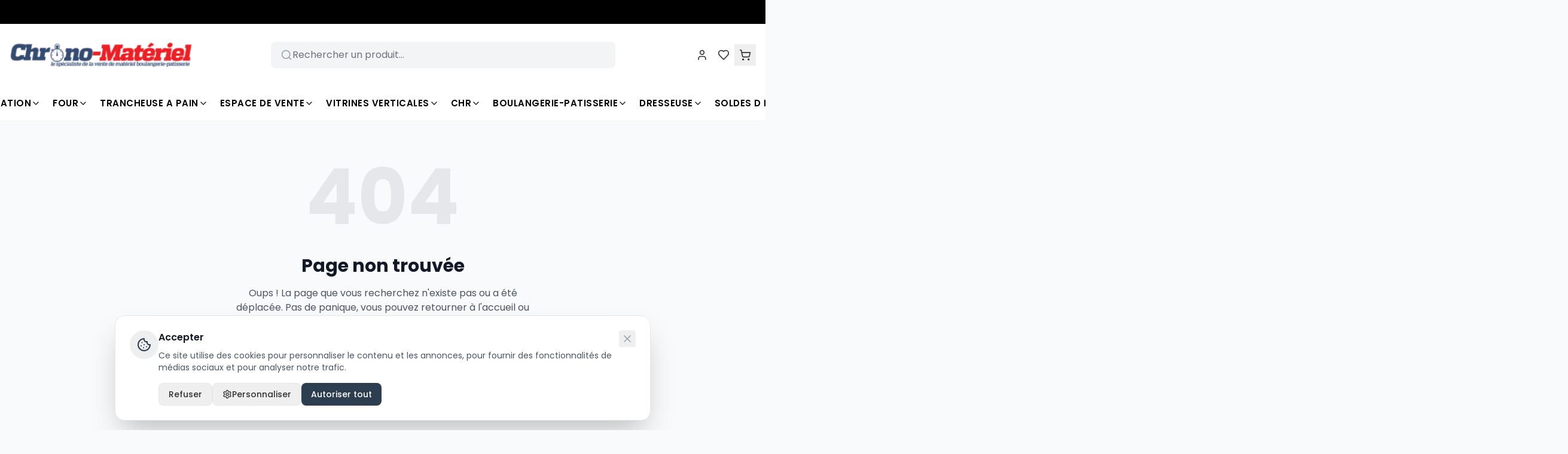

--- FILE ---
content_type: text/html; charset=utf-8
request_url: https://www.chrono-materiel.com/fermentation-parisien-a-couche-automatique/couche-automatique-757x800-ref-coa04
body_size: 42647
content:
<!DOCTYPE html><html lang="fr"><head><meta charSet="utf-8"/><meta name="viewport" content="width=device-width, initial-scale=1"/><link rel="stylesheet" href="/_next/static/css/5c423ac9e816dc49.css?dpl=dpl_SZNFpsqE84JeMT7H2oCZEazzywUo" data-precedence="next"/><link rel="preload" as="script" fetchPriority="low" href="/_next/static/chunks/webpack-16eee58ac163b1ca.js?dpl=dpl_SZNFpsqE84JeMT7H2oCZEazzywUo"/><script src="/_next/static/chunks/1dd3208c-001e4f9bf114352a.js?dpl=dpl_SZNFpsqE84JeMT7H2oCZEazzywUo" async=""></script><script src="/_next/static/chunks/1528-71b7103738d4e9ee.js?dpl=dpl_SZNFpsqE84JeMT7H2oCZEazzywUo" async=""></script><script src="/_next/static/chunks/main-app-c086b50146bc6b3e.js?dpl=dpl_SZNFpsqE84JeMT7H2oCZEazzywUo" async=""></script><script src="/_next/static/chunks/6340-c8ed2d03e822eabb.js?dpl=dpl_SZNFpsqE84JeMT7H2oCZEazzywUo" async=""></script><script src="/_next/static/chunks/8574-29bf27797f86a151.js?dpl=dpl_SZNFpsqE84JeMT7H2oCZEazzywUo" async=""></script><script src="/_next/static/chunks/6030-efd0968015ef9024.js?dpl=dpl_SZNFpsqE84JeMT7H2oCZEazzywUo" async=""></script><script src="/_next/static/chunks/1481-f5b2b006e9acdd39.js?dpl=dpl_SZNFpsqE84JeMT7H2oCZEazzywUo" async=""></script><script src="/_next/static/chunks/5390-f520c6418c010a6e.js?dpl=dpl_SZNFpsqE84JeMT7H2oCZEazzywUo" async=""></script><script src="/_next/static/chunks/2731-ff9d62dc201a7790.js?dpl=dpl_SZNFpsqE84JeMT7H2oCZEazzywUo" async=""></script><script src="/_next/static/chunks/app/layout-c85ebf3ae3be4889.js?dpl=dpl_SZNFpsqE84JeMT7H2oCZEazzywUo" async=""></script><script src="/_next/static/chunks/app/not-found-74c1dca6d4bab689.js?dpl=dpl_SZNFpsqE84JeMT7H2oCZEazzywUo" async=""></script><link rel="preconnect" href="https://fonts.googleapis.com"/><link rel="preconnect" href="https://fonts.gstatic.com" crossorigin="anonymous"/><link rel="manifest" href="/api/manifest"/><meta name="theme-color" content="#2c3e50"/><meta name="apple-mobile-web-app-capable" content="yes"/><meta name="apple-mobile-web-app-status-bar-style" content="default"/><meta name="apple-mobile-web-app-title" content="Boutique"/><title>Boutique | Boutique en ligne</title><meta name="description" content="Bienvenue sur Boutique"/><meta name="author" content="Boutique en ligne"/><meta name="creator" content="Boutique en ligne"/><meta name="publisher" content="Boutique en ligne"/><meta name="robots" content="index, follow"/><meta property="og:title" content="Boutique en ligne"/><meta property="og:description" content="Bienvenue sur Boutique en ligne - Découvrez nos produits de qualité"/><meta property="og:site_name" content="Boutique en ligne"/><meta property="og:locale" content="fr_FR"/><meta property="og:image" content="https://api.ecommercio.com/cloud-storage/stores/52/images/logos/1769515111995-e716eeb4-e034-4df3-b306-644d63dd340f.png"/><meta property="og:image:alt" content="Boutique en ligne"/><meta property="og:type" content="website"/><meta name="twitter:card" content="summary_large_image"/><meta name="twitter:title" content="Boutique en ligne"/><meta name="twitter:description" content="Bienvenue sur Boutique en ligne - Découvrez nos produits de qualité"/><meta name="twitter:image" content="https://api.ecommercio.com/cloud-storage/stores/52/images/logos/1769515111995-e716eeb4-e034-4df3-b306-644d63dd340f.png"/><link href="https://fonts.googleapis.com/css2?family=Poppins:wght@300;400;500;600;700&amp;display=swap" rel="stylesheet"/><script src="/_next/static/chunks/polyfills-42372ed130431b0a.js?dpl=dpl_SZNFpsqE84JeMT7H2oCZEazzywUo" noModule=""></script></head><body class="min-h-screen flex flex-col" style="font-family:&#x27;Poppins&#x27;, sans-serif;--theme-color:#2c3e50;--color-primary:#2c3e50;--grid-width:1400px;--grid-max-width:1400px;--body-bg-color:#f9fafb;--header-bg-color:#ffffff;--header-text-color:#333333;--footer-bg-color:#1a1a1a;--footer-text-color:#ffffff;background-color:#f9fafb"><div class="min-h-screen flex items-center justify-center bg-gray-50"><div class="w-8 h-8 border-4 border-gray-300 border-t-gray-600 rounded-full animate-spin"></div></div><script src="/_next/static/chunks/webpack-16eee58ac163b1ca.js?dpl=dpl_SZNFpsqE84JeMT7H2oCZEazzywUo" async=""></script><script>(self.__next_f=self.__next_f||[]).push([0]);self.__next_f.push([2,null])</script><script>self.__next_f.push([1,"1:HL[\"/_next/static/css/5c423ac9e816dc49.css?dpl=dpl_SZNFpsqE84JeMT7H2oCZEazzywUo\",\"style\"]\n"])</script><script>self.__next_f.push([1,"2:I[1815,[],\"\"]\n5:I[5092,[],\"\"]\n7:I[2023,[],\"\"]\na:I[1584,[],\"\"]\n6:[\"slug\",\"fermentation-parisien-a-couche-automatique/couche-automatique-757x800-ref-coa04\",\"c\"]\nb:[]\n0:[\"$\",\"$L2\",null,{\"buildId\":\"-ywWr51k3UccCg1KVDt_t\",\"assetPrefix\":\"\",\"urlParts\":[\"\",\"fermentation-parisien-a-couche-automatique\",\"couche-automatique-757x800-ref-coa04\"],\"initialTree\":[\"\",{\"children\":[[\"slug\",\"fermentation-parisien-a-couche-automatique/couche-automatique-757x800-ref-coa04\",\"c\"],{\"children\":[\"__PAGE__\",{}]}]},\"$undefined\",\"$undefined\",true],\"initialSeedData\":[\"\",{\"children\":[[\"slug\",\"fermentation-parisien-a-couche-automatique/couche-automatique-757x800-ref-coa04\",\"c\"],{\"children\":[\"__PAGE__\",{},[[\"$L3\",\"$L4\",null],null],null]},[null,[\"$\",\"$L5\",null,{\"parallelRouterKey\":\"children\",\"segmentPath\":[\"children\",\"$6\",\"children\"],\"error\":\"$undefined\",\"errorStyles\":\"$undefined\",\"errorScripts\":\"$undefined\",\"template\":[\"$\",\"$L7\",null,{}],\"templateStyles\":\"$undefined\",\"templateScripts\":\"$undefined\",\"notFound\":\"$undefined\",\"notFoundStyles\":\"$undefined\"}]],null]},[[[[\"$\",\"link\",\"0\",{\"rel\":\"stylesheet\",\"href\":\"/_next/static/css/5c423ac9e816dc49.css?dpl=dpl_SZNFpsqE84JeMT7H2oCZEazzywUo\",\"precedence\":\"next\",\"crossOrigin\":\"$undefined\"}]],\"$L8\"],null],null],\"couldBeIntercepted\":false,\"initialHead\":[null,\"$L9\"],\"globalErrorComponent\":\"$a\",\"missingSlots\":\"$Wb\"}]\n"])</script><script>self.__next_f.push([1,"c:I[1376,[\"6340\",\"static/chunks/6340-c8ed2d03e822eabb.js?dpl=dpl_SZNFpsqE84JeMT7H2oCZEazzywUo\",\"8574\",\"static/chunks/8574-29bf27797f86a151.js?dpl=dpl_SZNFpsqE84JeMT7H2oCZEazzywUo\",\"6030\",\"static/chunks/6030-efd0968015ef9024.js?dpl=dpl_SZNFpsqE84JeMT7H2oCZEazzywUo\",\"1481\",\"static/chunks/1481-f5b2b006e9acdd39.js?dpl=dpl_SZNFpsqE84JeMT7H2oCZEazzywUo\",\"5390\",\"static/chunks/5390-f520c6418c010a6e.js?dpl=dpl_SZNFpsqE84JeMT7H2oCZEazzywUo\",\"2731\",\"static/chunks/2731-ff9d62dc201a7790.js?dpl=dpl_SZNFpsqE84JeMT7H2oCZEazzywUo\",\"3185\",\"static/chunks/app/layout-c85ebf3ae3be4889.js?dpl=dpl_SZNFpsqE84JeMT7H2oCZEazzywUo\"],\"Providers\"]\nd:I[2824,[\"6340\",\"static/chunks/6340-c8ed2d03e822eabb.js?dpl=dpl_SZNFpsqE84JeMT7H2oCZEazzywUo\",\"8574\",\"static/chunks/8574-29bf27797f86a151.js?dpl=dpl_SZNFpsqE84JeMT7H2oCZEazzywUo\",\"6030\",\"static/chunks/6030-efd0968015ef9024.js?dpl=dpl_SZNFpsqE84JeMT7H2oCZEazzywUo\",\"1481\",\"static/chunks/1481-f5b2b006e9acdd39.js?dpl=dpl_SZNFpsqE84JeMT7H2oCZEazzywUo\",\"5390\",\"static/chunks/5390-f520c6418c010a6e.js?dpl=dpl_SZNFpsqE84JeMT7H2oCZEazzywUo\",\"2731\",\"static/chunks/2731-ff9d62dc201a7790.js?dpl=dpl_SZNFpsqE84JeMT7H2oCZEazzywUo\",\"3185\",\"static/chunks/app/layout-c85ebf3ae3be4889.js?dpl=dpl_SZNFpsqE84JeMT7H2oCZEazzywUo\"],\"default\"]\ne:I[3383,[\"6340\",\"static/chunks/6340-c8ed2d03e822eabb.js?dpl=dpl_SZNFpsqE84JeMT7H2oCZEazzywUo\",\"8574\",\"static/chunks/8574-29bf27797f86a151.js?dpl=dpl_SZNFpsqE84JeMT7H2oCZEazzywUo\",\"6030\",\"static/chunks/6030-efd0968015ef9024.js?dpl=dpl_SZNFpsqE84JeMT7H2oCZEazzywUo\",\"1481\",\"static/chunks/1481-f5b2b006e9acdd39.js?dpl=dpl_SZNFpsqE84JeMT7H2oCZEazzywUo\",\"5390\",\"static/chunks/5390-f520c6418c010a6e.js?dpl=dpl_SZNFpsqE84JeMT7H2oCZEazzywUo\",\"2731\",\"static/chunks/2731-ff9d62dc201a7790.js?dpl=dpl_SZNFpsqE84JeMT7H2oCZEazzywUo\",\"3185\",\"static/chunks/app/layout-c85ebf3ae3be4889.js?dpl=dpl_SZNFpsqE84JeMT7H2oCZEazzywUo\"],\"default\"]\n1e9:I[8920,[\"6340\",\"static/chunks/6340-c8ed2d03e822eabb.js?dpl=dpl_SZNFpsqE84JeMT7H2oCZEazzywUo\",\"8574\",\"static/chunks/8574-29bf27797f86a151.js?dpl=dpl_SZNFpsqE84JeMT7H2oCZEazzy"])</script><script>self.__next_f.push([1,"wUo\",\"6030\",\"static/chunks/6030-efd0968015ef9024.js?dpl=dpl_SZNFpsqE84JeMT7H2oCZEazzywUo\",\"1481\",\"static/chunks/1481-f5b2b006e9acdd39.js?dpl=dpl_SZNFpsqE84JeMT7H2oCZEazzywUo\",\"5390\",\"static/chunks/5390-f520c6418c010a6e.js?dpl=dpl_SZNFpsqE84JeMT7H2oCZEazzywUo\",\"2731\",\"static/chunks/2731-ff9d62dc201a7790.js?dpl=dpl_SZNFpsqE84JeMT7H2oCZEazzywUo\",\"3185\",\"static/chunks/app/layout-c85ebf3ae3be4889.js?dpl=dpl_SZNFpsqE84JeMT7H2oCZEazzywUo\"],\"default\"]\n1ea:I[6340,[\"6340\",\"static/chunks/6340-c8ed2d03e822eabb.js?dpl=dpl_SZNFpsqE84JeMT7H2oCZEazzywUo\",\"9160\",\"static/chunks/app/not-found-74c1dca6d4bab689.js?dpl=dpl_SZNFpsqE84JeMT7H2oCZEazzywUo\"],\"\"]\n1eb:I[605,[\"6340\",\"static/chunks/6340-c8ed2d03e822eabb.js?dpl=dpl_SZNFpsqE84JeMT7H2oCZEazzywUo\",\"8574\",\"static/chunks/8574-29bf27797f86a151.js?dpl=dpl_SZNFpsqE84JeMT7H2oCZEazzywUo\",\"6030\",\"static/chunks/6030-efd0968015ef9024.js?dpl=dpl_SZNFpsqE84JeMT7H2oCZEazzywUo\",\"1481\",\"static/chunks/1481-f5b2b006e9acdd39.js?dpl=dpl_SZNFpsqE84JeMT7H2oCZEazzywUo\",\"5390\",\"static/chunks/5390-f520c6418c010a6e.js?dpl=dpl_SZNFpsqE84JeMT7H2oCZEazzywUo\",\"2731\",\"static/chunks/2731-ff9d62dc201a7790.js?dpl=dpl_SZNFpsqE84JeMT7H2oCZEazzywUo\",\"3185\",\"static/chunks/app/layout-c85ebf3ae3be4889.js?dpl=dpl_SZNFpsqE84JeMT7H2oCZEazzywUo\"],\"default\"]\n1ec:I[2516,[\"6340\",\"static/chunks/6340-c8ed2d03e822eabb.js?dpl=dpl_SZNFpsqE84JeMT7H2oCZEazzywUo\",\"8574\",\"static/chunks/8574-29bf27797f86a151.js?dpl=dpl_SZNFpsqE84JeMT7H2oCZEazzywUo\",\"6030\",\"static/chunks/6030-efd0968015ef9024.js?dpl=dpl_SZNFpsqE84JeMT7H2oCZEazzywUo\",\"1481\",\"static/chunks/1481-f5b2b006e9acdd39.js?dpl=dpl_SZNFpsqE84JeMT7H2oCZEazzywUo\",\"5390\",\"static/chunks/5390-f520c6418c010a6e.js?dpl=dpl_SZNFpsqE84JeMT7H2oCZEazzywUo\",\"2731\",\"static/chunks/2731-ff9d62dc201a7790.js?dpl=dpl_SZNFpsqE84JeMT7H2oCZEazzywUo\",\"3185\",\"static/chunks/app/layout-c85ebf3ae3be4889.js?dpl=dpl_SZNFpsqE84JeMT7H2oCZEazzywUo\"],\"default\"]\n1ed:I[9734,[\"6340\",\"static/chunks/6340-c8ed2d03e822eabb.js?dpl=dpl_SZNFpsqE84JeMT7H2oCZEazzywUo\",\"8574\",\"static/chunks/8574-29bf27797f86a151.js?dpl=dpl_SZN"])</script><script>self.__next_f.push([1,"FpsqE84JeMT7H2oCZEazzywUo\",\"6030\",\"static/chunks/6030-efd0968015ef9024.js?dpl=dpl_SZNFpsqE84JeMT7H2oCZEazzywUo\",\"1481\",\"static/chunks/1481-f5b2b006e9acdd39.js?dpl=dpl_SZNFpsqE84JeMT7H2oCZEazzywUo\",\"5390\",\"static/chunks/5390-f520c6418c010a6e.js?dpl=dpl_SZNFpsqE84JeMT7H2oCZEazzywUo\",\"2731\",\"static/chunks/2731-ff9d62dc201a7790.js?dpl=dpl_SZNFpsqE84JeMT7H2oCZEazzywUo\",\"3185\",\"static/chunks/app/layout-c85ebf3ae3be4889.js?dpl=dpl_SZNFpsqE84JeMT7H2oCZEazzywUo\"],\"PWAInstallPrompt\"]\n1ee:I[9734,[\"6340\",\"static/chunks/6340-c8ed2d03e822eabb.js?dpl=dpl_SZNFpsqE84JeMT7H2oCZEazzywUo\",\"8574\",\"static/chunks/8574-29bf27797f86a151.js?dpl=dpl_SZNFpsqE84JeMT7H2oCZEazzywUo\",\"6030\",\"static/chunks/6030-efd0968015ef9024.js?dpl=dpl_SZNFpsqE84JeMT7H2oCZEazzywUo\",\"1481\",\"static/chunks/1481-f5b2b006e9acdd39.js?dpl=dpl_SZNFpsqE84JeMT7H2oCZEazzywUo\",\"5390\",\"static/chunks/5390-f520c6418c010a6e.js?dpl=dpl_SZNFpsqE84JeMT7H2oCZEazzywUo\",\"2731\",\"static/chunks/2731-ff9d62dc201a7790.js?dpl=dpl_SZNFpsqE84JeMT7H2oCZEazzywUo\",\"3185\",\"static/chunks/app/layout-c85ebf3ae3be4889.js?dpl=dpl_SZNFpsqE84JeMT7H2oCZEazzywUo\"],\"OfflineIndicator\"]\n1ef:I[7787,[\"6340\",\"static/chunks/6340-c8ed2d03e822eabb.js?dpl=dpl_SZNFpsqE84JeMT7H2oCZEazzywUo\",\"8574\",\"static/chunks/8574-29bf27797f86a151.js?dpl=dpl_SZNFpsqE84JeMT7H2oCZEazzywUo\",\"6030\",\"static/chunks/6030-efd0968015ef9024.js?dpl=dpl_SZNFpsqE84JeMT7H2oCZEazzywUo\",\"1481\",\"static/chunks/1481-f5b2b006e9acdd39.js?dpl=dpl_SZNFpsqE84JeMT7H2oCZEazzywUo\",\"5390\",\"static/chunks/5390-f520c6418c010a6e.js?dpl=dpl_SZNFpsqE84JeMT7H2oCZEazzywUo\",\"2731\",\"static/chunks/2731-ff9d62dc201a7790.js?dpl=dpl_SZNFpsqE84JeMT7H2oCZEazzywUo\",\"3185\",\"static/chunks/app/layout-c85ebf3ae3be4889.js?dpl=dpl_SZNFpsqE84JeMT7H2oCZEazzywUo\"],\"Toaster\"]\n11:{\"montantMin\":49,\"nbArticlesMin\":0,\"departementsExclus\":\"\"}\n13:{\"europe\":9.9,\"france\":4.9,\"international\":19.9}\n14:{\"europe\":3,\"france\":1.5,\"international\":5}\n12:{\"premierArticle\":\"$13\",\"articleSupplementaire\":\"$14\"}\n17:[]\n16:{\"nom\":\"Allemagne\",\"code\":\"DE\",\"frais\":24,\"departements\":\"$17\",\"francoPortMontant"])</script><script>self.__next_f.push([1,"\":null,\"fraisSupplementaire\":1.5,\"tarifParDepartement\":false}\n19:[]\n18:{\"nom\":\"Australie\",\"code\":\"AU\",\"frais\":106,\"departements\":\"$19\",\"francoPortMontant\":null,\"fraisSupplementaire\":15,\"tarifParDepartement\":false}\n1b:[]\n1a:{\"nom\":\"Belgique\",\"code\":\"BE\",\"frais\":24,\"departements\":\"$1b\",\"francoPortMontant\":null,\"fraisSupplementaire\":1.5,\"tarifParDepartement\":false}\n1d:[]\n1c:{\"nom\":\"Brésil\",\"code\":\"BR\",\"frais\":106,\"departements\":\"$1d\",\"francoPortMontant\":null,\"fraisSupplementaire\":8,\"tarifParDepartement\":false}\n1f:[]\n1e:{\"nom\":\"Canada\",\"code\":\"CA\",\"frais\":74.12,\"departements\":\"$1f\",\"francoPortMontant\":null,\"fraisSupplementaire\":0.5,\"tarifParDepartement\":false}\n21:[]\n20:{\"nom\":\"Chine\",\"code\":\"CN\",\"frais\":156,\"departements\":\"$21\",\"francoPortMontant\":null,\"fraisSupplementaire\":3,\"tarifParDepartement\":false}\n23:[]\n22:{\"nom\":\"Corée du Sud\",\"code\":\"KR\",\"frais\":156,\"departements\":\"$23\",\"francoPortMontant\":null,\"fraisSupplementaire\":3,\"tarifParDepartement\":false}\n25:[]\n24:{\"nom\":\"Espagne\",\"code\":\"ES\",\"frais\":29,\"departements\":\"$25\",\"francoPortMontant\":null,\"fraisSupplementaire\":8,\"tarifParDepartement\":false}\n27:[]\n26:{\"nom\":\"États-Unis\",\"code\":\"US\",\"frais\":105.8,\"departements\":\"$27\",\"francoPortMontant\":null,\"fraisSupplementaire\":8,\"tarifParDepartement\":false}\n29:[]\n28:{\"nom\":\"France\",\"code\":\"FR\",\"frais\":18.9,\"departements\":\"$29\",\"francoPortMontant\":null,\"fraisSupplementaire\":0,\"tarifParDepartement\":false}\n2b:[]\n2a:{\"nom\":\"Italie\",\"code\":\"IT\",\"frais\":31,\"departements\":\"$2b\",\"francoPortMontant\":null,\"fraisSupplementaire\":9,\"tarifParDepartement\":false}\n2d:[]\n2c:{\"nom\":\"Japon\",\"code\":\"JP\",\"frais\":106,\"departements\":\"$2d\",\"francoPortMontant\":null,\"fraisSupplementaire\":9,\"tarifParDepartement\":false}\n2f:[]\n2e:{\"nom\":\"Mexique\",\"code\":\"MX\",\"frais\":106,\"departements\":\"$2f\",\"francoPortMontant\":null,\"fraisSupplementaire\":9,\"tarifParDepartement\":false}\n31:[]\n30:{\"nom\":\"Portugal\",\"code\":\"PT\",\"frais\":35.05,\"departements\":\"$31\",\"francoPortMontant\":null,\"fraisSupplementaire\":1,\"tarifParDepartement\":false}\n33:[]\n32:{\"nom\":\"Royaume-Uni\",\"co"])</script><script>self.__next_f.push([1,"de\":\"GB\",\"frais\":37.85,\"departements\":\"$33\",\"francoPortMontant\":null,\"fraisSupplementaire\":9,\"tarifParDepartement\":false}\n35:[]\n34:{\"nom\":\"Suède\",\"code\":\"SE\",\"frais\":45.35,\"departements\":\"$35\",\"francoPortMontant\":null,\"fraisSupplementaire\":9,\"tarifParDepartement\":false}\n37:[]\n36:{\"nom\":\"Suisse\",\"code\":\"CH\",\"frais\":31,\"departements\":\"$37\",\"francoPortMontant\":null,\"fraisSupplementaire\":1.5,\"tarifParDepartement\":false}\n39:[]\n38:{\"nom\":\"Taïwan\",\"code\":\"TW\",\"frais\":156,\"departements\":\"$39\",\"francoPortMontant\":null,\"fraisSupplementaire\":9,\"tarifParDepartement\":false}\n3b:[]\n3a:{\"nom\":\"Afrique du Sud\",\"code\":\"ZA\",\"frais\":98.8,\"departements\":\"$3b\",\"francoPortMontant\":null,\"fraisSupplementaire\":9,\"tarifParDepartement\":false}\n3d:[]\n3c:{\"nom\":\"Albanie\",\"code\":\"AL\",\"frais\":38.92,\"departements\":\"$3d\",\"francoPortMontant\":null,\"fraisSupplementaire\":0.5,\"tarifParDepartement\":false}\n3f:[]\n3e:{\"nom\":\"Algérie\",\"code\":\"DZ\",\"frais\":22.5,\"departements\":\"$3f\",\"francoPortMontant\":null,\"fraisSupplementaire\":0.5,\"tarifParDepartement\":false}\n41:[]\n40:{\"nom\":\"Andorre\",\"code\":\"AD\",\"frais\":145,\"departements\":\"$41\",\"francoPortMontant\":null,\"fraisSupplementaire\":9,\"tarifParDepartement\":false}\n43:[]\n42:{\"nom\":\"AI\",\"code\":\"AI\",\"frais\":126,\"departements\":\"$43\",\"francoPortMontant\":null,\"fraisSupplementaire\":9,\"tarifParDepartement\":false}\n45:[]\n44:{\"nom\":\"AQ\",\"code\":\"AQ\",\"frais\":126,\"departements\":\"$45\",\"francoPortMontant\":null,\"fraisSupplementaire\":9,\"tarifParDepartement\":false}\n47:[]\n46:{\"nom\":\"AG\",\"code\":\"AG\",\"frais\":126,\"departements\":\"$47\",\"francoPortMontant\":null,\"fraisSupplementaire\":9,\"tarifParDepartement\":false}\n49:[]\n48:{\"nom\":\"AN\",\"code\":\"AN\",\"frais\":106,\"departements\":\"$49\",\"francoPortMontant\":null,\"fraisSupplementaire\":9,\"tarifParDepartement\":false}\n4b:[]\n4a:{\"nom\":\"Arabie Saoudite\",\"code\":\"SA\",\"frais\":41.05,\"departements\":\"$4b\",\"francoPortMontant\":null,\"fraisSupplementaire\":9,\"tarifParDepartement\":false}\n4d:[]\n4c:{\"nom\":\"Argentine\",\"code\":\"AR\",\"frais\":106,\"departements\":\"$4d\",\"francoPortMontant\":null,\"fraisSupplementaire\":9,\"tarifPar"])</script><script>self.__next_f.push([1,"Departement\":false}\n4f:[]\n4e:{\"nom\":\"Arménie\",\"code\":\"AM\",\"frais\":106,\"departements\":\"$4f\",\"francoPortMontant\":null,\"fraisSupplementaire\":9,\"tarifParDepartement\":false}\n51:[]\n50:{\"nom\":\"AW\",\"code\":\"AW\",\"frais\":98,\"departements\":\"$51\",\"francoPortMontant\":null,\"fraisSupplementaire\":9,\"tarifParDepartement\":false}\n53:[]\n52:{\"nom\":\"Autriche\",\"code\":\"AT\",\"frais\":106,\"departements\":\"$53\",\"francoPortMontant\":null,\"fraisSupplementaire\":9,\"tarifParDepartement\":false}\n55:[]\n54:{\"nom\":\"Azerbaïdjan\",\"code\":\"AZ\",\"frais\":106,\"departements\":\"$55\",\"francoPortMontant\":null,\"fraisSupplementaire\":9,\"tarifParDepartement\":false}\n57:[]\n56:{\"nom\":\"Bahamas\",\"code\":\"BS\",\"frais\":106,\"departements\":\"$57\",\"francoPortMontant\":null,\"fraisSupplementaire\":9,\"tarifParDepartement\":false}\n59:[]\n58:{\"nom\":\"Bahreïn\",\"code\":\"BH\",\"frais\":90.67,\"departements\":\"$59\",\"francoPortMontant\":null,\"fraisSupplementaire\":0.5,\"tarifParDepartement\":false}\n5b:[]\n5a:{\"nom\":\"Bangladesh\",\"code\":\"BD\",\"frais\":141,\"departements\":\"$5b\",\"francoPortMontant\":null,\"fraisSupplementaire\":9,\"tarifParDepartement\":false}\n5d:[]\n5c:{\"nom\":\"Barbade\",\"code\":\"BB\",\"frais\":106,\"departements\":\"$5d\",\"francoPortMontant\":null,\"fraisSupplementaire\":9,\"tarifParDepartement\":false}\n5f:[]\n5e:{\"nom\":\"Belize\",\"code\":\"BZ\",\"frais\":95,\"departements\":\"$5f\",\"francoPortMontant\":null,\"fraisSupplementaire\":9,\"tarifParDepartement\":false}\n61:[]\n60:{\"nom\":\"Bénin\",\"code\":\"BJ\",\"frais\":106,\"departements\":\"$61\",\"francoPortMontant\":null,\"fraisSupplementaire\":9,\"tarifParDepartement\":false}\n63:[]\n62:{\"nom\":\"BM\",\"code\":\"BM\",\"frais\":145,\"departements\":\"$63\",\"francoPortMontant\":null,\"fraisSupplementaire\":9,\"tarifParDepartement\":false}\n65:[]\n64:{\"nom\":\"Bhoutan\",\"code\":\"BT\",\"frais\":68.8,\"departements\":\"$65\",\"francoPortMontant\":null,\"fraisSupplementaire\":3,\"tarifParDepartement\":false}\n67:[]\n66:{\"nom\":\"Bolivie\",\"code\":\"BO\",\"frais\":40.45,\"departements\":\"$67\",\"francoPortMontant\":null,\"fraisSupplementaire\":3,\"tarifParDepartement\":false}\n69:[]\n68:{\"nom\":\"Bosnie-Herzégovine\",\"code\":\"BA\",\"frais\":90.67,\"departements\":\"$69\",\"f"])</script><script>self.__next_f.push([1,"rancoPortMontant\":null,\"fraisSupplementaire\":0.5,\"tarifParDepartement\":false}\n6b:[]\n6a:{\"nom\":\"Botswana\",\"code\":\"BW\",\"frais\":90.67,\"departements\":\"$6b\",\"francoPortMontant\":null,\"fraisSupplementaire\":0.5,\"tarifParDepartement\":false}\n6d:[]\n6c:{\"nom\":\"Brunei\",\"code\":\"BN\",\"frais\":106,\"departements\":\"$6d\",\"francoPortMontant\":null,\"fraisSupplementaire\":9,\"tarifParDepartement\":false}\n6f:[]\n6e:{\"nom\":\"Bulgarie\",\"code\":\"BG\",\"frais\":90.67,\"departements\":\"$6f\",\"francoPortMontant\":null,\"fraisSupplementaire\":0.5,\"tarifParDepartement\":false}\n71:[]\n70:{\"nom\":\"Burkina Faso\",\"code\":\"BF\",\"frais\":108.8,\"departements\":\"$71\",\"francoPortMontant\":null,\"fraisSupplementaire\":9,\"tarifParDepartement\":false}\n73:[]\n72:{\"nom\":\"Burundi\",\"code\":\"BI\",\"frais\":106,\"departements\":\"$73\",\"francoPortMontant\":null,\"fraisSupplementaire\":9,\"tarifParDepartement\":false}\n75:[]\n74:{\"nom\":\"Cambodge\",\"code\":\"KH\",\"frais\":141,\"departements\":\"$75\",\"francoPortMontant\":null,\"fraisSupplementaire\":9,\"tarifParDepartement\":false}\n77:[]\n76:{\"nom\":\"Cameroun\",\"code\":\"CM\",\"frais\":126,\"departements\":\"$77\",\"francoPortMontant\":null,\"fraisSupplementaire\":9,\"tarifParDepartement\":false}\n79:[]\n78:{\"nom\":\"Cap-Vert\",\"code\":\"CV\",\"frais\":90.67,\"departements\":\"$79\",\"francoPortMontant\":null,\"fraisSupplementaire\":0.5,\"tarifParDepartement\":false}\n7b:[]\n7a:{\"nom\":\"Chili\",\"code\":\"CL\",\"frais\":90.67,\"departements\":\"$7b\",\"francoPortMontant\":null,\"fraisSupplementaire\":0.5,\"tarifParDepartement\":false}\n7d:[]\n7c:{\"nom\":\"CX\",\"code\":\"CX\",\"frais\":126,\"departements\":\"$7d\",\"francoPortMontant\":null,\"fraisSupplementaire\":9,\"tarifParDepartement\":false}\n7f:[]\n7e:{\"nom\":\"Chypre\",\"code\":\"CY\",\"frais\":90.67,\"departements\":\"$7f\",\"francoPortMontant\":null,\"fraisSupplementaire\":0.5,\"tarifParDepartement\":false}\n81:[]\n80:{\"nom\":\"Colombie\",\"code\":\"CO\",\"frais\":128,\"departements\":\"$81\",\"francoPortMontant\":null,\"fraisSupplementaire\":9,\"tarifParDepartement\":false}\n83:[]\n82:{\"nom\":\"Comores\",\"code\":\"KM\",\"frais\":51,\"departements\":\"$83\",\"francoPortMontant\":null,\"fraisSupplementaire\":9,\"tarifParDepartement\":false}\n85:[]\n84:{"])</script><script>self.__next_f.push([1,"\"nom\":\"Congo\",\"code\":\"CG\",\"frais\":90.67,\"departements\":\"$85\",\"francoPortMontant\":null,\"fraisSupplementaire\":0.5,\"tarifParDepartement\":false}\n87:[]\n86:{\"nom\":\"Costa Rica\",\"code\":\"CR\",\"frais\":126,\"departements\":\"$87\",\"francoPortMontant\":null,\"fraisSupplementaire\":9,\"tarifParDepartement\":false}\n89:[]\n88:{\"nom\":\"Côte d'Ivoire\",\"code\":\"CI\",\"frais\":108.8,\"departements\":\"$89\",\"francoPortMontant\":null,\"fraisSupplementaire\":9,\"tarifParDepartement\":false}\n8b:[]\n8a:{\"nom\":\"Croatie\",\"code\":\"HR\",\"frais\":128.8,\"departements\":\"$8b\",\"francoPortMontant\":null,\"fraisSupplementaire\":9,\"tarifParDepartement\":false}\n8d:[]\n8c:{\"nom\":\"Danemark\",\"code\":\"DK\",\"frais\":126,\"departements\":\"$8d\",\"francoPortMontant\":null,\"fraisSupplementaire\":9,\"tarifParDepartement\":false}\n8f:[]\n8e:{\"nom\":\"Djibouti\",\"code\":\"DJ\",\"frais\":126,\"departements\":\"$8f\",\"francoPortMontant\":null,\"fraisSupplementaire\":9,\"tarifParDepartement\":false}\n91:[]\n90:{\"nom\":\"Dominique\",\"code\":\"DM\",\"frais\":68,\"departements\":\"$91\",\"francoPortMontant\":null,\"fraisSupplementaire\":9,\"tarifParDepartement\":false}\n93:[]\n92:{\"nom\":\"Égypte\",\"code\":\"EG\",\"frais\":102,\"departements\":\"$93\",\"francoPortMontant\":null,\"fraisSupplementaire\":9,\"tarifParDepartement\":false}\n95:[]\n94:{\"nom\":\"Émirats arabes unis\",\"code\":\"AE\",\"frais\":106,\"departements\":\"$95\",\"francoPortMontant\":null,\"fraisSupplementaire\":9,\"tarifParDepartement\":false}\n97:[]\n96:{\"nom\":\"Équateur\",\"code\":\"EC\",\"frais\":45.35,\"departements\":\"$97\",\"francoPortMontant\":null,\"fraisSupplementaire\":9,\"tarifParDepartement\":false}\n99:[]\n98:{\"nom\":\"Estonie\",\"code\":\"EE\",\"frais\":90.67,\"departements\":\"$99\",\"francoPortMontant\":null,\"fraisSupplementaire\":0.5,\"tarifParDepartement\":false}\n9b:[]\n9a:{\"nom\":\"Vatican\",\"code\":\"VA\",\"frais\":70,\"departements\":\"$9b\",\"francoPortMontant\":null,\"fraisSupplementaire\":9,\"tarifParDepartement\":false}\n9d:[]\n9c:{\"nom\":\"Russie\",\"code\":\"RU\",\"frais\":59.1,\"departements\":\"$9d\",\"francoPortMontant\":null,\"fraisSupplementaire\":9,\"tarifParDepartement\":false}\n9f:[]\n9e:{\"nom\":\"FO\",\"code\":\"FO\",\"frais\":126,\"departements\":\"$9f\",\"francoPortMonta"])</script><script>self.__next_f.push([1,"nt\":null,\"fraisSupplementaire\":9,\"tarifParDepartement\":false}\na1:[]\na0:{\"nom\":\"Fidji\",\"code\":\"FJ\",\"frais\":59,\"departements\":\"$a1\",\"francoPortMontant\":null,\"fraisSupplementaire\":1.5,\"tarifParDepartement\":false}\na3:[]\na2:{\"nom\":\"Finlande\",\"code\":\"FI\",\"frais\":106,\"departements\":\"$a3\",\"francoPortMontant\":null,\"fraisSupplementaire\":9,\"tarifParDepartement\":false}\na5:[]\na4:{\"nom\":\"Gabon\",\"code\":\"GA\",\"frais\":106,\"departements\":\"$a5\",\"francoPortMontant\":null,\"fraisSupplementaire\":9,\"tarifParDepartement\":false}\na7:[]\na6:{\"nom\":\"Gambie\",\"code\":\"GM\",\"frais\":90.67,\"departements\":\"$a7\",\"francoPortMontant\":null,\"fraisSupplementaire\":0.5,\"tarifParDepartement\":false}\na9:[]\na8:{\"nom\":\"Géorgie\",\"code\":\"GE\",\"frais\":108.8,\"departements\":\"$a9\",\"francoPortMontant\":null,\"fraisSupplementaire\":9,\"tarifParDepartement\":false}\nab:[]\naa:{\"nom\":\"Ghana\",\"code\":\"GH\",\"frais\":90.67,\"departements\":\"$ab\",\"francoPortMontant\":null,\"fraisSupplementaire\":0.5,\"tarifParDepartement\":false}\nad:[]\nac:{\"nom\":\"Gibraltar\",\"code\":\"GI\",\"frais\":64.85,\"departements\":\"$ad\",\"francoPortMontant\":null,\"fraisSupplementaire\":9,\"tarifParDepartement\":false}\naf:[]\nae:{\"nom\":\"Grèce\",\"code\":\"GR\",\"frais\":74.85,\"departements\":\"$af\",\"francoPortMontant\":null,\"fraisSupplementaire\":9,\"tarifParDepartement\":false}\nb1:[]\nb0:{\"nom\":\"Grenade\",\"code\":\"GD\",\"frais\":90.67,\"departements\":\"$b1\",\"francoPortMontant\":null,\"fraisSupplementaire\":0.5,\"tarifParDepartement\":false}\nb3:[]\nb2:{\"nom\":\"Groenland\",\"code\":\"GL\",\"frais\":106,\"departements\":\"$b3\",\"francoPortMontant\":null,\"fraisSupplementaire\":9,\"tarifParDepartement\":false}\nb5:[]\nb4:{\"nom\":\"Guadeloupe\",\"code\":\"GP\",\"frais\":145,\"departements\":\"$b5\",\"francoPortMontant\":null,\"fraisSupplementaire\":13,\"tarifParDepartement\":false}\nb7:[]\nb6:{\"nom\":\"GU\",\"code\":\"GU\",\"frais\":69,\"departements\":\"$b7\",\"francoPortMontant\":null,\"fraisSupplementaire\":9,\"tarifParDepartement\":false}\nb9:[]\nb8:{\"nom\":\"Guatemala\",\"code\":\"GT\",\"frais\":145,\"departements\":\"$b9\",\"francoPortMontant\":null,\"fraisSupplementaire\":9,\"tarifParDepartement\":false}\nbb:[]\nba:{\"nom\":\"GG\",\"code\":\"GG\""])</script><script>self.__next_f.push([1,",\"frais\":106,\"departements\":\"$bb\",\"francoPortMontant\":null,\"fraisSupplementaire\":9,\"tarifParDepartement\":false}\nbd:[]\nbc:{\"nom\":\"Guinée\",\"code\":\"GN\",\"frais\":121,\"departements\":\"$bd\",\"francoPortMontant\":null,\"fraisSupplementaire\":9,\"tarifParDepartement\":false}\nbf:[]\nbe:{\"nom\":\"GW\",\"code\":\"GW\",\"frais\":145,\"departements\":\"$bf\",\"francoPortMontant\":null,\"fraisSupplementaire\":9,\"tarifParDepartement\":false}\nc1:[]\nc0:{\"nom\":\"GQ\",\"code\":\"GQ\",\"frais\":126,\"departements\":\"$c1\",\"francoPortMontant\":null,\"fraisSupplementaire\":9,\"tarifParDepartement\":false}\nc3:[]\nc2:{\"nom\":\"Guyana\",\"code\":\"GY\",\"frais\":135,\"departements\":\"$c3\",\"francoPortMontant\":null,\"fraisSupplementaire\":9,\"tarifParDepartement\":false}\nc5:[]\nc4:{\"nom\":\"Guyane française\",\"code\":\"GF\",\"frais\":135,\"departements\":\"$c5\",\"francoPortMontant\":null,\"fraisSupplementaire\":9,\"tarifParDepartement\":false}\nc7:[]\nc6:{\"nom\":\"Haïti\",\"code\":\"HT\",\"frais\":106,\"departements\":\"$c7\",\"francoPortMontant\":null,\"fraisSupplementaire\":9,\"tarifParDepartement\":false}\nc9:[]\nc8:{\"nom\":\"Honduras\",\"code\":\"HN\",\"frais\":106,\"departements\":\"$c9\",\"francoPortMontant\":null,\"fraisSupplementaire\":9,\"tarifParDepartement\":false}\ncb:[]\nca:{\"nom\":\"Hong Kong\",\"code\":\"HK\",\"frais\":45,\"departements\":\"$cb\",\"francoPortMontant\":null,\"fraisSupplementaire\":9,\"tarifParDepartement\":false}\ncd:[]\ncc:{\"nom\":\"Hongrie\",\"code\":\"HU\",\"frais\":108,\"departements\":\"$cd\",\"francoPortMontant\":null,\"fraisSupplementaire\":9,\"tarifParDepartement\":false}\ncf:[]\nce:{\"nom\":\"BV\",\"code\":\"BV\",\"frais\":126,\"departements\":\"$cf\",\"francoPortMontant\":null,\"fraisSupplementaire\":9,\"tarifParDepartement\":false}\nd1:[]\nd0:{\"nom\":\"IM\",\"code\":\"IM\",\"frais\":108,\"departements\":\"$d1\",\"francoPortMontant\":null,\"fraisSupplementaire\":9,\"tarifParDepartement\":false}\nd3:[]\nd2:{\"nom\":\"NF\",\"code\":\"NF\",\"frais\":108,\"departements\":\"$d3\",\"francoPortMontant\":null,\"fraisSupplementaire\":9,\"tarifParDepartement\":false}\nd5:[]\nd4:{\"nom\":\"KY\",\"code\":\"KY\",\"frais\":106,\"departements\":\"$d5\",\"francoPortMontant\":null,\"fraisSupplementaire\":9,\"tarifParDepartement\":false}\nd7:[]\nd6:{\"nom\":\"CC"])</script><script>self.__next_f.push([1,"\",\"code\":\"CC\",\"frais\":108,\"departements\":\"$d7\",\"francoPortMontant\":null,\"fraisSupplementaire\":9,\"tarifParDepartement\":false}\nd9:[]\nd8:{\"nom\":\"CK\",\"code\":\"CK\",\"frais\":108,\"departements\":\"$d9\",\"francoPortMontant\":null,\"fraisSupplementaire\":9,\"tarifParDepartement\":false}\ndb:[]\nda:{\"nom\":\"HM\",\"code\":\"HM\",\"frais\":108,\"departements\":\"$db\",\"francoPortMontant\":null,\"fraisSupplementaire\":9,\"tarifParDepartement\":false}\ndd:[]\ndc:{\"nom\":\"UM\",\"code\":\"UM\",\"frais\":108,\"departements\":\"$dd\",\"francoPortMontant\":null,\"fraisSupplementaire\":9,\"tarifParDepartement\":false}\ndf:[]\nde:{\"nom\":\"FK\",\"code\":\"FK\",\"frais\":90.67,\"departements\":\"$df\",\"francoPortMontant\":null,\"fraisSupplementaire\":0.5,\"tarifParDepartement\":false}\ne1:[]\ne0:{\"nom\":\"MH\",\"code\":\"MH\",\"frais\":108,\"departements\":\"$e1\",\"francoPortMontant\":null,\"fraisSupplementaire\":9,\"tarifParDepartement\":false}\ne3:[]\ne2:{\"nom\":\"SB\",\"code\":\"SB\",\"frais\":108,\"departements\":\"$e3\",\"francoPortMontant\":null,\"fraisSupplementaire\":9,\"tarifParDepartement\":false}\ne5:[]\ne4:{\"nom\":\"SJ\",\"code\":\"SJ\",\"frais\":25,\"departements\":\"$e5\",\"francoPortMontant\":null,\"fraisSupplementaire\":1.5,\"tarifParDepartement\":false}\ne7:[]\ne6:{\"nom\":\"TK\",\"code\":\"TK\",\"frais\":90.67,\"departements\":\"$e7\",\"francoPortMontant\":null,\"fraisSupplementaire\":0.5,\"tarifParDepartement\":false}\ne9:[]\ne8:{\"nom\":\"TC\",\"code\":\"TC\",\"frais\":106,\"departements\":\"$e9\",\"francoPortMontant\":null,\"fraisSupplementaire\":9,\"tarifParDepartement\":false}\neb:[]\nea:{\"nom\":\"VI\",\"code\":\"VI\",\"frais\":108,\"departements\":\"$eb\",\"francoPortMontant\":null,\"fraisSupplementaire\":9,\"tarifParDepartement\":false}\ned:[]\nec:{\"nom\":\"VG\",\"code\":\"VG\",\"frais\":90.67,\"departements\":\"$ed\",\"francoPortMontant\":null,\"fraisSupplementaire\":0.5,\"tarifParDepartement\":false}\nef:[]\nee:{\"nom\":\"Inde\",\"code\":\"IN\",\"frais\":109,\"departements\":\"$ef\",\"francoPortMontant\":null,\"fraisSupplementaire\":9,\"tarifParDepartement\":false}\nf1:[]\nf0:{\"nom\":\"Indonésie\",\"code\":\"ID\",\"frais\":38.92,\"departements\":\"$f1\",\"francoPortMontant\":null,\"fraisSupplementaire\":0.5,\"tarifParDepartement\":false}\nf3:[]\nf2:{\"nom\":\"Irlande"])</script><script>self.__next_f.push([1,"\",\"code\":\"IE\",\"frais\":59,\"departements\":\"$f3\",\"francoPortMontant\":null,\"fraisSupplementaire\":1.5,\"tarifParDepartement\":false}\nf5:[]\nf4:{\"nom\":\"Israël\",\"code\":\"IL\",\"frais\":90.67,\"departements\":\"$f5\",\"francoPortMontant\":null,\"fraisSupplementaire\":0.5,\"tarifParDepartement\":false}\nf7:[]\nf6:{\"nom\":\"Jamaïque\",\"code\":\"JM\",\"frais\":90.67,\"departements\":\"$f7\",\"francoPortMontant\":null,\"fraisSupplementaire\":0.5,\"tarifParDepartement\":false}\nf9:[]\nf8:{\"nom\":\"JE\",\"code\":\"JE\",\"frais\":78,\"departements\":\"$f9\",\"francoPortMontant\":null,\"fraisSupplementaire\":9,\"tarifParDepartement\":false}\nfb:[]\nfa:{\"nom\":\"Jordanie\",\"code\":\"JO\",\"frais\":22.5,\"departements\":\"$fb\",\"francoPortMontant\":null,\"fraisSupplementaire\":0.5,\"tarifParDepartement\":false}\nfd:[]\nfc:{\"nom\":\"Kazakhstan\",\"code\":\"KZ\",\"frais\":86,\"departements\":\"$fd\",\"francoPortMontant\":null,\"fraisSupplementaire\":3,\"tarifParDepartement\":false}\nff:[]\nfe:{\"nom\":\"Kenya\",\"code\":\"KE\",\"frais\":68.8,\"departements\":\"$ff\",\"francoPortMontant\":null,\"fraisSupplementaire\":3,\"tarifParDepartement\":false}\n101:[]\n100:{\"nom\":\"KG\",\"code\":\"KG\",\"frais\":86,\"departements\":\"$101\",\"francoPortMontant\":null,\"fraisSupplementaire\":3,\"tarifParDepartement\":false}\n103:[]\n102:{\"nom\":\"KI\",\"code\":\"KI\",\"frais\":86,\"departements\":\"$103\",\"francoPortMontant\":null,\"fraisSupplementaire\":3,\"tarifParDepartement\":false}\n105:[]\n104:{\"nom\":\"Koweït\",\"code\":\"KW\",\"frais\":86,\"departements\":\"$105\",\"francoPortMontant\":null,\"fraisSupplementaire\":3,\"tarifParDepartement\":false}\n107:[]\n106:{\"nom\":\"Lesotho\",\"code\":\"LS\",\"frais\":90.67,\"departements\":\"$107\",\"francoPortMontant\":null,\"fraisSupplementaire\":0.5,\"tarifParDepartement\":false}\n109:[]\n108:{\"nom\":\"Lettonie\",\"code\":\"LV\",\"frais\":68.8,\"departements\":\"$109\",\"francoPortMontant\":null,\"fraisSupplementaire\":3,\"tarifParDepartement\":false}\n10b:[]\n10a:{\"nom\":\"Liban\",\"code\":\"LB\",\"frais\":86,\"departements\":\"$10b\",\"francoPortMontant\":null,\"fraisSupplementaire\":3,\"tarifParDepartement\":false}\n10d:[]\n10c:{\"nom\":\"Liberia\",\"code\":\"LR\",\"frais\":25.35,\"departements\":\"$10d\",\"francoPortMontant\":null,\"fraisSupplement"])</script><script>self.__next_f.push([1,"aire\":3,\"tarifParDepartement\":false}\n10f:[]\n10e:{\"nom\":\"Liechtenstein\",\"code\":\"LI\",\"frais\":68.8,\"departements\":\"$10f\",\"francoPortMontant\":null,\"fraisSupplementaire\":21.2,\"tarifParDepartement\":false}\n111:[]\n110:{\"nom\":\"Lituanie\",\"code\":\"LT\",\"frais\":86,\"departements\":\"$111\",\"francoPortMontant\":null,\"fraisSupplementaire\":3,\"tarifParDepartement\":false}\n113:[]\n112:{\"nom\":\"Luxembourg\",\"code\":\"LU\",\"frais\":86,\"departements\":\"$113\",\"francoPortMontant\":null,\"fraisSupplementaire\":3,\"tarifParDepartement\":false}\n115:[]\n114:{\"nom\":\"Macao\",\"code\":\"MO\",\"frais\":68.8,\"departements\":\"$115\",\"francoPortMontant\":null,\"fraisSupplementaire\":3,\"tarifParDepartement\":false}\n117:[]\n116:{\"nom\":\"Madagascar\",\"code\":\"MG\",\"frais\":86,\"departements\":\"$117\",\"francoPortMontant\":null,\"fraisSupplementaire\":3,\"tarifParDepartement\":false}\n119:[]\n118:{\"nom\":\"Malaisie\",\"code\":\"MY\",\"frais\":86,\"departements\":\"$119\",\"francoPortMontant\":null,\"fraisSupplementaire\":3,\"tarifParDepartement\":false}\n11b:[]\n11a:{\"nom\":\"Malawi\",\"code\":\"MW\",\"frais\":86,\"departements\":\"$11b\",\"francoPortMontant\":null,\"fraisSupplementaire\":3,\"tarifParDepartement\":false}\n11d:[]\n11c:{\"nom\":\"Maldives\",\"code\":\"MV\",\"frais\":86,\"departements\":\"$11d\",\"francoPortMontant\":null,\"fraisSupplementaire\":3,\"tarifParDepartement\":false}\n11f:[]\n11e:{\"nom\":\"Mali\",\"code\":\"ML\",\"frais\":86,\"departements\":\"$11f\",\"francoPortMontant\":null,\"fraisSupplementaire\":3,\"tarifParDepartement\":false}\n121:[]\n120:{\"nom\":\"Malte\",\"code\":\"MT\",\"frais\":17,\"departements\":\"$121\",\"francoPortMontant\":null,\"fraisSupplementaire\":1.5,\"tarifParDepartement\":false}\n123:[]\n122:{\"nom\":\"MP\",\"code\":\"MP\",\"frais\":86,\"departements\":\"$123\",\"francoPortMontant\":null,\"fraisSupplementaire\":3,\"tarifParDepartement\":false}\n125:[]\n124:{\"nom\":\"Maroc\",\"code\":\"MA\",\"frais\":39.1,\"departements\":\"$125\",\"francoPortMontant\":null,\"fraisSupplementaire\":3,\"tarifParDepartement\":false}\n127:[]\n126:{\"nom\":\"Martinique\",\"code\":\"MQ\",\"frais\":68.8,\"departements\":\"$127\",\"francoPortMontant\":null,\"fraisSupplementaire\":21.2,\"tarifParDepartement\":false}\n129:[]\n128:{\"nom\":\"Mauritanie"])</script><script>self.__next_f.push([1,"\",\"code\":\"MR\",\"frais\":68.8,\"departements\":\"$129\",\"francoPortMontant\":null,\"fraisSupplementaire\":3,\"tarifParDepartement\":false}\n12b:[]\n12a:{\"nom\":\"FM\",\"code\":\"FM\",\"frais\":90.67,\"departements\":\"$12b\",\"francoPortMontant\":null,\"fraisSupplementaire\":0.5,\"tarifParDepartement\":false}\n12d:[]\n12c:{\"nom\":\"Monaco\",\"code\":\"MC\",\"frais\":86,\"departements\":\"$12d\",\"francoPortMontant\":null,\"fraisSupplementaire\":3,\"tarifParDepartement\":false}\n12f:[]\n12e:{\"nom\":\"Mongolie\",\"code\":\"MN\",\"frais\":39.1,\"departements\":\"$12f\",\"francoPortMontant\":null,\"fraisSupplementaire\":3,\"tarifParDepartement\":false}\n131:[]\n130:{\"nom\":\"MS\",\"code\":\"MS\",\"frais\":59,\"departements\":\"$131\",\"francoPortMontant\":null,\"fraisSupplementaire\":1.5,\"tarifParDepartement\":false}\n133:[]\n132:{\"nom\":\"Mozambique\",\"code\":\"MZ\",\"frais\":40.45,\"departements\":\"$133\",\"francoPortMontant\":null,\"fraisSupplementaire\":3,\"tarifParDepartement\":false}\n135:[]\n134:{\"nom\":\"Namibie\",\"code\":\"NA\",\"frais\":90.67,\"departements\":\"$135\",\"francoPortMontant\":null,\"fraisSupplementaire\":0.5,\"tarifParDepartement\":false}\n137:[]\n136:{\"nom\":\"Népal\",\"code\":\"NP\",\"frais\":86,\"departements\":\"$137\",\"francoPortMontant\":null,\"fraisSupplementaire\":9,\"tarifParDepartement\":false}\n139:[]\n138:{\"nom\":\"Nicaragua\",\"code\":\"NI\",\"frais\":86,\"departements\":\"$139\",\"francoPortMontant\":null,\"fraisSupplementaire\":3,\"tarifParDepartement\":false}\n13b:[]\n13a:{\"nom\":\"Niger\",\"code\":\"NE\",\"frais\":86,\"departements\":\"$13b\",\"francoPortMontant\":null,\"fraisSupplementaire\":3,\"tarifParDepartement\":false}\n13d:[]\n13c:{\"nom\":\"Nigéria\",\"code\":\"NG\",\"frais\":90.67,\"departements\":\"$13d\",\"francoPortMontant\":null,\"fraisSupplementaire\":0.5,\"tarifParDepartement\":false}\n13f:[]\n13e:{\"nom\":\"NU\",\"code\":\"NU\",\"frais\":90.67,\"departements\":\"$13f\",\"francoPortMontant\":null,\"fraisSupplementaire\":0.5,\"tarifParDepartement\":false}\n141:[]\n140:{\"nom\":\"Norvège\",\"code\":\"NO\",\"frais\":86,\"departements\":\"$141\",\"francoPortMontant\":null,\"fraisSupplementaire\":3,\"tarifParDepartement\":false}\n143:[]\n142:{\"nom\":\"Nouvelle-Calédonie\",\"code\":\"NC\",\"frais\":39.1,\"departements\":\"$143\",\"franc"])</script><script>self.__next_f.push([1,"oPortMontant\":null,\"fraisSupplementaire\":3,\"tarifParDepartement\":false}\n145:[]\n144:{\"nom\":\"Nouvelle-Zélande\",\"code\":\"NZ\",\"frais\":39.1,\"departements\":\"$145\",\"francoPortMontant\":null,\"fraisSupplementaire\":3,\"tarifParDepartement\":false}\n147:[]\n146:{\"nom\":\"Oman\",\"code\":\"OM\",\"frais\":68.8,\"departements\":\"$147\",\"francoPortMontant\":null,\"fraisSupplementaire\":3,\"tarifParDepartement\":false}\n149:[]\n148:{\"nom\":\"Ouganda\",\"code\":\"UG\",\"frais\":86,\"departements\":\"$149\",\"francoPortMontant\":null,\"fraisSupplementaire\":3,\"tarifParDepartement\":false}\n14b:[]\n14a:{\"nom\":\"Ouzbékistan\",\"code\":\"UZ\",\"frais\":34.85,\"departements\":\"$14b\",\"francoPortMontant\":1512,\"fraisSupplementaire\":14.45,\"tarifParDepartement\":false}\n14d:[]\n14c:{\"nom\":\"Pakistan\",\"code\":\"PK\",\"frais\":86,\"departements\":\"$14d\",\"francoPortMontant\":null,\"fraisSupplementaire\":3,\"tarifParDepartement\":false}\n14f:[]\n14e:{\"nom\":\"PW\",\"code\":\"PW\",\"frais\":86,\"departements\":\"$14f\",\"francoPortMontant\":null,\"fraisSupplementaire\":3,\"tarifParDepartement\":false}\n151:[]\n150:{\"nom\":\"Papouasie-Nouvelle-Guinée\",\"code\":\"PG\",\"frais\":68.8,\"departements\":\"$151\",\"francoPortMontant\":null,\"fraisSupplementaire\":3,\"tarifParDepartement\":false}\n153:[]\n152:{\"nom\":\"Paraguay\",\"code\":\"PY\",\"frais\":90.67,\"departements\":\"$153\",\"francoPortMontant\":null,\"fraisSupplementaire\":0.5,\"tarifParDepartement\":false}\n155:[]\n154:{\"nom\":\"Pays-Bas\",\"code\":\"NL\",\"frais\":86,\"departements\":\"$155\",\"francoPortMontant\":null,\"fraisSupplementaire\":3,\"tarifParDepartement\":false}\n157:[]\n156:{\"nom\":\"Pérou\",\"code\":\"PE\",\"frais\":86,\"departements\":\"$157\",\"francoPortMontant\":null,\"fraisSupplementaire\":3,\"tarifParDepartement\":false}\n159:[]\n158:{\"nom\":\"Philippines\",\"code\":\"PH\",\"frais\":90.67,\"departements\":\"$159\",\"francoPortMontant\":null,\"fraisSupplementaire\":0.5,\"tarifParDepartement\":false}\n15b:[]\n15a:{\"nom\":\"PN\",\"code\":\"PN\",\"frais\":86,\"departements\":\"$15b\",\"francoPortMontant\":null,\"fraisSupplementaire\":3,\"tarifParDepartement\":false}\n15d:[]\n15c:{\"nom\":\"Pologne\",\"code\":\"PL\",\"frais\":86,\"departements\":\"$15d\",\"francoPortMontant\":null,\"fraisSupplement"])</script><script>self.__next_f.push([1,"aire\":3,\"tarifParDepartement\":false}\n15f:[]\n15e:{\"nom\":\"Polynésie française\",\"code\":\"PF\",\"frais\":38.92,\"departements\":\"$15f\",\"francoPortMontant\":null,\"fraisSupplementaire\":0.5,\"tarifParDepartement\":false}\n161:[]\n160:{\"nom\":\"Porto Rico\",\"code\":\"PR\",\"frais\":86,\"departements\":\"$161\",\"francoPortMontant\":null,\"fraisSupplementaire\":3,\"tarifParDepartement\":false}\n163:[]\n162:{\"nom\":\"Qatar\",\"code\":\"QA\",\"frais\":86,\"departements\":\"$163\",\"francoPortMontant\":null,\"fraisSupplementaire\":3,\"tarifParDepartement\":false}\n165:[]\n164:{\"nom\":\"Centrafrique\",\"code\":\"CF\",\"frais\":40.45,\"departements\":\"$165\",\"francoPortMontant\":null,\"fraisSupplementaire\":3,\"tarifParDepartement\":false}\n167:[]\n166:{\"nom\":\"Laos\",\"code\":\"LA\",\"frais\":86,\"departements\":\"$167\",\"francoPortMontant\":null,\"fraisSupplementaire\":3,\"tarifParDepartement\":false}\n169:[]\n168:{\"nom\":\"République Tchèque\",\"code\":\"CZ\",\"frais\":86,\"departements\":\"$169\",\"francoPortMontant\":null,\"fraisSupplementaire\":3,\"tarifParDepartement\":false}\n16b:[]\n16a:{\"nom\":\"Réunion\",\"code\":\"RE\",\"frais\":86,\"departements\":\"$16b\",\"francoPortMontant\":null,\"fraisSupplementaire\":3,\"tarifParDepartement\":false}\n16d:[]\n16c:{\"nom\":\"Roumanie\",\"code\":\"RO\",\"frais\":90,\"departements\":\"$16d\",\"francoPortMontant\":null,\"fraisSupplementaire\":21.2,\"tarifParDepartement\":false}\n16f:[]\n16e:{\"nom\":\"Rwanda\",\"code\":\"RW\",\"frais\":86,\"departements\":\"$16f\",\"francoPortMontant\":null,\"fraisSupplementaire\":3,\"tarifParDepartement\":false}\n171:[]\n170:{\"nom\":\"EH\",\"code\":\"EH\",\"frais\":68.8,\"departements\":\"$171\",\"francoPortMontant\":null,\"fraisSupplementaire\":3,\"tarifParDepartement\":false}\n173:[]\n172:{\"nom\":\"Sainte-Lucie\",\"code\":\"LC\",\"frais\":64,\"departements\":\"$173\",\"francoPortMontant\":null,\"fraisSupplementaire\":14.45,\"tarifParDepartement\":false}\n175:[]\n174:{\"nom\":\"KN\",\"code\":\"KN\",\"frais\":17,\"departements\":\"$175\",\"francoPortMontant\":null,\"fraisSupplementaire\":1.5,\"tarifParDepartement\":false}\n177:[]\n176:{\"nom\":\"Salvador\",\"code\":\"SV\",\"frais\":106,\"departements\":\"$177\",\"francoPortMontant\":null,\"fraisSupplementaire\":15,\"tarifParDepartement\":false}\n"])</script><script>self.__next_f.push([1,"179:[]\n178:{\"nom\":\"Samoa\",\"code\":\"WS\",\"frais\":17,\"departements\":\"$179\",\"francoPortMontant\":null,\"fraisSupplementaire\":1.5,\"tarifParDepartement\":false}\n17b:[]\n17a:{\"nom\":\"AS\",\"code\":\"AS\",\"frais\":106,\"departements\":\"$17b\",\"francoPortMontant\":null,\"fraisSupplementaire\":8,\"tarifParDepartement\":false}\n17d:[]\n17c:{\"nom\":\"SM\",\"code\":\"SM\",\"frais\":74.12,\"departements\":\"$17d\",\"francoPortMontant\":null,\"fraisSupplementaire\":0.5,\"tarifParDepartement\":false}\n17f:[]\n17e:{\"nom\":\"ST\",\"code\":\"ST\",\"frais\":156,\"departements\":\"$17f\",\"francoPortMontant\":null,\"fraisSupplementaire\":3,\"tarifParDepartement\":false}\n181:[]\n180:{\"nom\":\"Sénégal\",\"code\":\"SN\",\"frais\":156,\"departements\":\"$181\",\"francoPortMontant\":null,\"fraisSupplementaire\":3,\"tarifParDepartement\":false}\n183:[]\n182:{\"nom\":\"Seychelles\",\"code\":\"SC\",\"frais\":29,\"departements\":\"$183\",\"francoPortMontant\":null,\"fraisSupplementaire\":8,\"tarifParDepartement\":false}\n185:[]\n184:{\"nom\":\"Sierra Leone\",\"code\":\"SL\",\"frais\":105.8,\"departements\":\"$185\",\"francoPortMontant\":null,\"fraisSupplementaire\":8,\"tarifParDepartement\":false}\n187:[]\n186:{\"nom\":\"Singapour\",\"code\":\"SG\",\"frais\":18.9,\"departements\":\"$187\",\"francoPortMontant\":null,\"fraisSupplementaire\":0,\"tarifParDepartement\":false}\n189:[]\n188:{\"nom\":\"Slovaquie\",\"code\":\"SK\",\"frais\":31,\"departements\":\"$189\",\"francoPortMontant\":null,\"fraisSupplementaire\":9,\"tarifParDepartement\":false}\n18b:[]\n18a:{\"nom\":\"Slovénie\",\"code\":\"SI\",\"frais\":106,\"departements\":\"$18b\",\"francoPortMontant\":null,\"fraisSupplementaire\":9,\"tarifParDepartement\":false}\n18d:[]\n18c:{\"nom\":\"Somalie\",\"code\":\"SO\",\"frais\":106,\"departements\":\"$18d\",\"francoPortMontant\":null,\"fraisSupplementaire\":9,\"tarifParDepartement\":false}\n18f:[]\n18e:{\"nom\":\"Sri Lanka\",\"code\":\"LK\",\"frais\":35.05,\"departements\":\"$18f\",\"francoPortMontant\":null,\"fraisSupplementaire\":1,\"tarifParDepartement\":false}\n191:[]\n190:{\"nom\":\"SH\",\"code\":\"SH\",\"frais\":37.85,\"departements\":\"$191\",\"francoPortMontant\":null,\"fraisSupplementaire\":9,\"tarifParDepartement\":false}\n193:[]\n192:{\"nom\":\"Saint-Pierre-et-Miquelon\",\"code\":\"PM\",\"frais\":4"])</script><script>self.__next_f.push([1,"5.35,\"departements\":\"$193\",\"francoPortMontant\":null,\"fraisSupplementaire\":9,\"tarifParDepartement\":false}\n195:[]\n194:{\"nom\":\"VC\",\"code\":\"VC\",\"frais\":31,\"departements\":\"$195\",\"francoPortMontant\":null,\"fraisSupplementaire\":1.5,\"tarifParDepartement\":false}\n197:[]\n196:{\"nom\":\"Suriname\",\"code\":\"SR\",\"frais\":156,\"departements\":\"$197\",\"francoPortMontant\":null,\"fraisSupplementaire\":9,\"tarifParDepartement\":false}\n199:[]\n198:{\"nom\":\"Eswatini\",\"code\":\"SZ\",\"frais\":98.8,\"departements\":\"$199\",\"francoPortMontant\":null,\"fraisSupplementaire\":9,\"tarifParDepartement\":false}\n19b:[]\n19a:{\"nom\":\"Tadjikistan\",\"code\":\"TJ\",\"frais\":38.92,\"departements\":\"$19b\",\"francoPortMontant\":null,\"fraisSupplementaire\":0.5,\"tarifParDepartement\":false}\n19d:[]\n19c:{\"nom\":\"Tanzanie\",\"code\":\"TZ\",\"frais\":22.5,\"departements\":\"$19d\",\"francoPortMontant\":null,\"fraisSupplementaire\":0.5,\"tarifParDepartement\":false}\n19f:[]\n19e:{\"nom\":\"Tchad\",\"code\":\"TD\",\"frais\":145,\"departements\":\"$19f\",\"francoPortMontant\":null,\"fraisSupplementaire\":9,\"tarifParDepartement\":false}\n1a1:[]\n1a0:{\"nom\":\"Thaïlande\",\"code\":\"TH\",\"frais\":126,\"departements\":\"$1a1\",\"francoPortMontant\":null,\"fraisSupplementaire\":9,\"tarifParDepartement\":false}\n1a3:[]\n1a2:{\"nom\":\"Timor oriental\",\"code\":\"TL\",\"frais\":126,\"departements\":\"$1a3\",\"francoPortMontant\":null,\"fraisSupplementaire\":9,\"tarifParDepartement\":false}\n1a5:[]\n1a4:{\"nom\":\"Togo\",\"code\":\"TG\",\"frais\":126,\"departements\":\"$1a5\",\"francoPortMontant\":null,\"fraisSupplementaire\":9,\"tarifParDepartement\":false}\n1a7:[]\n1a6:{\"nom\":\"Tonga\",\"code\":\"TO\",\"frais\":106,\"departements\":\"$1a7\",\"francoPortMontant\":null,\"fraisSupplementaire\":9,\"tarifParDepartement\":false}\n1a9:[]\n1a8:{\"nom\":\"Trinité-et-Tobago\",\"code\":\"TT\",\"frais\":41.05,\"departements\":\"$1a9\",\"francoPortMontant\":null,\"fraisSupplementaire\":9,\"tarifParDepartement\":false}\n1ab:[]\n1aa:{\"nom\":\"Tunisie\",\"code\":\"TN\",\"frais\":106,\"departements\":\"$1ab\",\"francoPortMontant\":null,\"fraisSupplementaire\":9,\"tarifParDepartement\":false}\n1ad:[]\n1ac:{\"nom\":\"Turkménistan\",\"code\":\"TM\",\"frais\":106,\"departements\":\"$1ad\",\"francoPortM"])</script><script>self.__next_f.push([1,"ontant\":null,\"fraisSupplementaire\":9,\"tarifParDepartement\":false}\n1af:[]\n1ae:{\"nom\":\"Turquie\",\"code\":\"TR\",\"frais\":98,\"departements\":\"$1af\",\"francoPortMontant\":null,\"fraisSupplementaire\":9,\"tarifParDepartement\":false}\n1b1:[]\n1b0:{\"nom\":\"TV\",\"code\":\"TV\",\"frais\":106,\"departements\":\"$1b1\",\"francoPortMontant\":null,\"fraisSupplementaire\":9,\"tarifParDepartement\":false}\n1b3:[]\n1b2:{\"nom\":\"Ukraine\",\"code\":\"UA\",\"frais\":106,\"departements\":\"$1b3\",\"francoPortMontant\":null,\"fraisSupplementaire\":9,\"tarifParDepartement\":false}\n1b5:[]\n1b4:{\"nom\":\"Myanmar\",\"code\":\"MM\",\"frais\":106,\"departements\":\"$1b5\",\"francoPortMontant\":null,\"fraisSupplementaire\":9,\"tarifParDepartement\":false}\n1b7:[]\n1b6:{\"nom\":\"Uruguay\",\"code\":\"UY\",\"frais\":90.67,\"departements\":\"$1b7\",\"francoPortMontant\":null,\"fraisSupplementaire\":0.5,\"tarifParDepartement\":false}\n1b9:[]\n1b8:{\"nom\":\"Vanuatu\",\"code\":\"VU\",\"frais\":141,\"departements\":\"$1b9\",\"francoPortMontant\":null,\"fraisSupplementaire\":9,\"tarifParDepartement\":false}\n1bb:[]\n1ba:{\"nom\":\"Venezuela\",\"code\":\"VE\",\"frais\":106,\"departements\":\"$1bb\",\"francoPortMontant\":null,\"fraisSupplementaire\":9,\"tarifParDepartement\":false}\n1bd:[]\n1bc:{\"nom\":\"Vietnam\",\"code\":\"VN\",\"frais\":95,\"departements\":\"$1bd\",\"francoPortMontant\":null,\"fraisSupplementaire\":9,\"tarifParDepartement\":false}\n1bf:[]\n1be:{\"nom\":\"Wallis-et-Futuna\",\"code\":\"WF\",\"frais\":106,\"departements\":\"$1bf\",\"francoPortMontant\":null,\"fraisSupplementaire\":9,\"tarifParDepartement\":false}\n1c1:[]\n1c0:{\"nom\":\"Yémen\",\"code\":\"YE\",\"frais\":145,\"departements\":\"$1c1\",\"francoPortMontant\":null,\"fraisSupplementaire\":9,\"tarifParDepartement\":false}\n1c3:[]\n1c2:{\"nom\":\"ZR\",\"code\":\"ZR\",\"frais\":68.8,\"departements\":\"$1c3\",\"francoPortMontant\":null,\"fraisSupplementaire\":3,\"tarifParDepartement\":false}\n1c5:[]\n1c4:{\"nom\":\"Zimbabwe\",\"code\":\"ZW\",\"frais\":40.45,\"departements\":\"$1c5\",\"francoPortMontant\":null,\"fraisSupplementaire\":3,\"tarifParDepartement\":false}\n1c7:[]\n1c6:{\"nom\":\"OT\",\"code\":\"OT\",\"frais\":90.67,\"departements\":\"$1c7\",\"francoPortMontant\":null,\"fraisSupplementaire\":0.5,\"tarifParDepartement\":false}\n1"])</script><script>self.__next_f.push([1,"c9:[]\n1c8:{\"nom\":\"Mayotte\",\"code\":\"YT\",\"frais\":90.67,\"departements\":\"$1c9\",\"francoPortMontant\":null,\"fraisSupplementaire\":0.5,\"tarifParDepartement\":false}\n1cb:[]\n1ca:{\"nom\":\"FC\",\"code\":\"FC\",\"frais\":106,\"departements\":\"$1cb\",\"francoPortMontant\":null,\"fraisSupplementaire\":9,\"tarifParDepartement\":false}\n1cd:[]\n1cc:{\"nom\":\"NR\",\"code\":\"NR\",\"frais\":86,\"departements\":\"$1cd\",\"francoPortMontant\":null,\"fraisSupplementaire\":9,\"tarifParDepartement\":false}\n1cf:[]\n1ce:{\"nom\":\"Panama\",\"code\":\"PA\",\"frais\":68.8,\"departements\":\"$1cf\",\"francoPortMontant\":null,\"fraisSupplementaire\":3,\"tarifParDepartement\":false}\n1d1:[]\n1d0:{\"nom\":\"République dominicaine\",\"code\":\"DO\",\"frais\":86,\"departements\":\"$1d1\",\"francoPortMontant\":null,\"fraisSupplementaire\":3,\"tarifParDepartement\":false}\n1d3:[]\n1d2:{\"nom\":\"Maurice\",\"code\":\"MU\",\"frais\":74.12,\"departements\":\"$1d3\",\"francoPortMontant\":null,\"fraisSupplementaire\":0.5,\"tarifParDepartement\":false}\n1d5:[]\n1d4:{\"nom\":\"Moldavie\",\"code\":\"MD\",\"frais\":29,\"departements\":\"$1d5\",\"francoPortMontant\":null,\"fraisSupplementaire\":8,\"tarifParDepartement\":false}\n1d7:[]\n1d6:{\"nom\":\"Zambie\",\"code\":\"ZM\",\"frais\":135,\"departements\":\"$1d7\",\"francoPortMontant\":null,\"fraisSupplementaire\":9,\"tarifParDepartement\":false}\n1d9:[]\n1d8:{\"nom\":\"Biélorussie\",\"code\":\"BY\",\"frais\":86,\"departements\":\"$1d9\",\"francoPortMontant\":null,\"fraisSupplementaire\":3,\"tarifParDepartement\":false}\n1db:[]\n1da:{\"nom\":\"Éthiopie\",\"code\":\"ET\",\"frais\":22.5,\"departements\":\"$1db\",\"francoPortMontant\":null,\"fraisSupplementaire\":0.5,\"tarifParDepartement\":false}\n15:[\"$16\",\"$18\",\"$1a\",\"$1c\",\"$1e\",\"$20\",\"$22\",\"$24\",\"$26\",\"$28\",\"$2a\",\"$2c\",\"$2e\",\"$30\",\"$32\",\"$34\",\"$36\",\"$38\",\"$3a\",\"$3c\",\"$3e\",\"$40\",\"$42\",\"$44\",\"$46\",\"$48\",\"$4a\",\"$4c\",\"$4e\",\"$50\",\"$52\",\"$54\",\"$56\",\"$58\",\"$5a\",\"$5c\",\"$5e\",\"$60\",\"$62\",\"$64\",\"$66\",\"$68\",\"$6a\",\"$6c\",\"$6e\",\"$70\",\"$72\",\"$74\",\"$76\",\"$78\",\"$7a\",\"$7c\",\"$7e\",\"$80\",\"$82\",\"$84\",\"$86\",\"$88\",\"$8a\",\"$8c\",\"$8e\",\"$90\",\"$92\",\"$94\",\"$96\",\"$98\",\"$9a\",\"$9c\",\"$9e\",\"$a0\",\"$a2\",\"$a4\",\"$a6\",\"$a8\",\"$aa\",\"$ac\",\"$ae\",\"$b0\",\"$b2\",\"$b4\",\"$b6\",\"$b8\",\"$ba\",\"$bc\",\""])</script><script>self.__next_f.push([1,"$be\",\"$c0\",\"$c2\",\"$c4\",\"$c6\",\"$c8\",\"$ca\",\"$cc\",\"$ce\",\"$d0\",\"$d2\",\"$d4\",\"$d6\",\"$d8\",\"$da\",\"$dc\",\"$de\",\"$e0\",\"$e2\",\"$e4\",\"$e6\",\"$e8\",\"$ea\",\"$ec\",\"$ee\",\"$f0\",\"$f2\",\"$f4\",\"$f6\",\"$f8\",\"$fa\",\"$fc\",\"$fe\",\"$100\",\"$102\",\"$104\",\"$106\",\"$108\",\"$10a\",\"$10c\",\"$10e\",\"$110\",\"$112\",\"$114\",\"$116\",\"$118\",\"$11a\",\"$11c\",\"$11e\",\"$120\",\"$122\",\"$124\",\"$126\",\"$128\",\"$12a\",\"$12c\",\"$12e\",\"$130\",\"$132\",\"$134\",\"$136\",\"$138\",\"$13a\",\"$13c\",\"$13e\",\"$140\",\"$142\",\"$144\",\"$146\",\"$148\",\"$14a\",\"$14c\",\"$14e\",\"$150\",\"$152\",\"$154\",\"$156\",\"$158\",\"$15a\",\"$15c\",\"$15e\",\"$160\",\"$162\",\"$164\",\"$166\",\"$168\",\"$16a\",\"$16c\",\"$16e\",\"$170\",\"$172\",\"$174\",\"$176\",\"$178\",\"$17a\",\"$17c\",\"$17e\",\"$180\",\"$182\",\"$184\",\"$186\",\"$188\",\"$18a\",\"$18c\",\"$18e\",\"$190\",\"$192\",\"$194\",\"$196\",\"$198\",\"$19a\",\"$19c\",\"$19e\",\"$1a0\",\"$1a2\",\"$1a4\",\"$1a6\",\"$1a8\",\"$1aa\",\"$1ac\",\"$1ae\",\"$1b0\",\"$1b2\",\"$1b4\",\"$1b6\",\"$1b8\",\"$1ba\",\"$1bc\",\"$1be\",\"$1c0\",\"$1c2\",\"$1c4\",\"$1c6\",\"$1c8\",\"$1ca\",\"$1cc\",\"$1ce\",\"$1d0\",\"$1d2\",\"$1d4\",\"$1d6\",\"$1d8\",\"$1da\"]\n1dc:[]\n1dd:{\"europe\":12.9,\"france\":5.9,\"international\":24.9}\n10:{\"mode\":\"par_pays\",\"francoPort\":\"$11\",\"fraisParUnite\":\"$12\",\"paysLivraison\":\"$15\",\"tranchesPoids\":\"$1dc\",\"fraisForfaitaire\":\"$1dd\"}\n1df:{\"icon\":\"truck\",\"title\":\"Livraison gratuite\",\"subtitle\":\"Dès 50€ d'achat\"}\n1e0:{\"icon\":\"rotate-ccw\",\"title\":\"Retours gratuits\",\"subtitle\":\"Sous 30 jours\"}\n1e1:{\"icon\":\"shield\",\"title\":\"Paiement sécurisé\",\"subtitle\":\"SSL / Stripe\"}\n1e2:{\"icon\":\"credit-card\",\"title\":\"Paiement en 3x\",\"subtitle\":\"Sans frais\"}\n1de:[\"$1df\",\"$1e0\",\"$1e1\",\"$1e2\"]\n1e3:[\"fr\"]\n1e5:{\"id\":29,\"type\":\"alma_3x\",\"nom\":\"Alma - Paiement en 3x\",\"module_slug\":\"alma_3x\",\"actif\":true,\"iban\":null,\"bic\":null,\"titulaire\":null}\n1e6:{\"id\":30,\"type\":\"alma_2x\",\"nom\":\"Alma - Paiement en 2x\",\"module_slug\":\"alma_2x\",\"actif\":true,\"iban\":null,\"bic\":null,\"titulaire\":null}\n1e7:{\"id\":31,\"type\":\"alma_4x\",\"nom\":\"Alma - Paiement en 4x\",\"module_slug\":\"alma_4x\",\"actif\":true,\"iban\":null,\"bic\":null,\"titulaire\":null}\n1e8:{\"id\":36,\"type\":\"virement\",\"nom\":\"Virement bancaire\",\"module_slug\":null,\"actif\":true,\"iban\":\"FR76 3000 40"])</script><script>self.__next_f.push([1,"20 3600 0100 9283 420\",\"bic\":\"BNPAFRPPENG\",\"titulaire\":\"OUAKIL COMPANY\"}\n1e4:[\"$1e5\",\"$1e6\",\"$1e7\",\"$1e8\"]\n"])</script><script>self.__next_f.push([1,"f:{\"id\":44,\"store_id\":52,\"layout_type\":\"boxed\",\"grid_width\":1400,\"background_image\":null,\"background_position\":null,\"background_size\":null,\"transparent_header\":false,\"transparent_topbar\":false,\"transparent_content\":false,\"logo_width\":310,\"logo_height\":90,\"shop_template\":\"fresh_tasty\",\"sticky_header\":false,\"show_search\":true,\"header_style\":\"style_1\",\"category_layout\":\"shop_no_sidebar\",\"product_page_style\":\"product_no_sidebar\",\"theme_skin\":\"custom\",\"theme_color\":\"#2c3e50\",\"enable_background\":false,\"button_color\":\"#385062\",\"home_price_ht_color\":\"#000000\",\"home_link_color\":\"#000000\",\"home_link_hover_color\":\"#385062\",\"home_hover_color\":\"#385062\",\"menu_color\":\"#000000\",\"menu_level_1_color\":\"#000000\",\"menu_level_1_hover_color\":\"#385062\",\"menu_level_2_color\":\"#000000\",\"menu_level_2_hover_color\":\"#385062\",\"menu_level_3_color\":\"#000000\",\"menu_level_3_hover_color\":\"#385062\",\"mobile_menu_bg_color\":\"#ffffff\",\"mobile_menu_link_color\":\"#000000\",\"mobile_hamburger_color\":\"#000000\",\"category_title_color\":\"#000000\",\"category_price_ht_color\":\"#666666\",\"category_price_ttc_color\":\"#000000\",\"category_title_product_color\":\"#000000\",\"category_show_border\":true,\"category_border_size\":1,\"category_border_color\":\"#e5e7eb\",\"product_title_color\":\"#000000\",\"product_description_color\":\"#666666\",\"product_price_ht_color\":\"#666666\",\"product_price_ttc_color\":\"#000000\",\"heading_h1_color\":\"#000000\",\"heading_h2_color\":\"#000000\",\"heading_h3_color\":\"#000000\",\"heading_h4_color\":\"#000000\",\"heading_h5_color\":\"#000000\",\"heading_h6_color\":\"#000000\",\"footer_bg_color\":\"#1a1a1a\",\"footer_separator_color\":\"#333333\",\"footer_text_color\":\"#ffffff\",\"footer_title_color\":\"#ffffff\",\"footer_link_color\":\"#cccccc\",\"footer_copyright_bg_color\":\"#000000\",\"font_content\":\"Poppins\",\"font_menu\":\"Poppins\",\"font_page_title\":\"Poppins\",\"font_headings_large\":\"Poppins\",\"font_headings_small\":\"Poppins\",\"font_decorative\":\"Poppins\",\"google_fonts_weights\":\"200,400i,600\",\"invoice_template\":\"invoice_1\",\"email_template\":\"email_1\",\"email_welcome_content\":null,\"show_topbar\":true,\"topbar_content\":null,\"topbar_bg_color\":\"#000000\",\"topbar_text_color\":\"#ffffff\",\"topbar_font_size\":18,\"mobile_header_layout\":\"menu_right_logo_left\",\"products_per_line\":4,\"mobile_products_per_line\":1,\"created_date\":\"2025-12-25T14:08:34.870Z\",\"updated_date\":\"2026-01-30T18:56:01.670Z\",\"logo_url\":\"/cloud-storage/stores/52/images/logos/1769515111995-e716eeb4-e034-4df3-b306-644d63dd340f.png\",\"logo_alt\":\"Logo\",\"megamenu_width\":700,\"megamenu_bg_color\":\"#ffffff\",\"megamenu_item_color\":\"#333333\",\"megamenu_item_hover_color\":\"#cc3604\",\"megamenu_title_color\":\"#111111\",\"megamenu_title_hover_color\":\"#cc3604\",\"megamenu_item_spacing\":10,\"megamenu_padding\":25,\"megamenu_image_url\":null,\"megamenu_image_position\":\"right\",\"megamenu_image_width\":200,\"megamenu_shadow\":\"0 15px 50px rgba(0,0,0,0.15)\",\"megamenu_border_radius\":0,\"megamenu_full_width\":true,\"auto_font_size\":true,\"content_font_size\":18,\"content_line_height\":25,\"content_font_weight\":\"500\",\"content_letter_spacing\":0,\"lead_font_size\":19,\"lead_line_height\":26,\"lead_font_weight\":\"600\",\"lead_letter_spacing\":0,\"main_menu_font_size\":15,\"main_menu_font_weight\":\"600\",\"main_menu_letter_spacing\":0,\"page_title_font_size\":50,\"page_title_line_height\":60,\"page_title_font_weight\":\"400\",\"page_title_letter_spacing\":0,\"intro_header_font_size\":70,\"intro_header_line_height\":70,\"intro_header_font_weight\":\"400\",\"intro_header_letter_spacing\":0,\"h1_font_size\":70,\"h1_line_height\":160,\"h1_font_weight\":\"700\",\"h1_letter_spacing\":-1,\"h2_font_size\":75,\"h2_line_height\":70,\"h2_font_weight\":\"700\",\"h2_letter_spacing\":-1,\"h3_font_size\":48,\"h3_line_height\":48,\"h3_font_weight\":\"700\",\"h3_letter_spacing\":-1,\"h4_font_size\":30,\"h4_line_height\":34,\"h4_font_weight\":\"600\",\"h4_letter_spacing\":0,\"h5_font_size\":26,\"h5_line_height\":28,\"h5_font_weight\":\"700\",\"h5_letter_spacing\":0,\"h6_font_size\":17,\"h6_line_height\":21,\"h6_font_weight\":\"500\",\"h6_letter_spacing\":0,\"submenu_level2_font_size\":14,\"submenu_level2_font_weight\":\"600\",\"submenu_level2_letter_spacing\":0,\"submenu_level3_font_size\":13,\"submenu_level3_font_weight\":\"400\",\"submenu_level3_letter_spacing\":0,\"logo_padding_top\":0,\"logo_padding_bottom\":0,\"process_compact\":false,\"checkout_customer_type\":\"les_deux\",\"checkout_ask_siret\":true,\"checkout_ask_fax\":false,\"checkout_warn_password_reset\":false,\"checkout_prevent_address_change\":\"desactiver\",\"topbar_left_text\":null,\"topbar_left_link\":null,\"topbar_left_icon\":\"none\",\"topbar_right_text\":null,\"topbar_right_link\":null,\"topbar_right_icon\":\"none\",\"topbar_center_text\":null,\"topbar_center_marquee\":false,\"topbar_height\":40,\"topbar_sticky\":false,\"topbar_closable\":false,\"body_bg_color\":null,\"header_bg_color\":null,\"header_text_color\":null,\"header_icon_color\":null,\"header_padding_top\":0,\"header_padding_bottom\":0,\"rayons_affichage_entetes\":\"texte\",\"rayons_affichage_description\":\"oui\",\"rayons_articles_par_page\":20,\"rayons_ordre_affichage\":\"manuel\",\"rayons_afficher_filtres\":\"haut\",\"marques_affichage_entetes\":\"texte\",\"marques_affichage_description\":\"oui\",\"marques_articles_par_page\":20,\"marques_ordre_affichage\":\"nom_asc\",\"document_1_url\":null,\"document_1_name\":null,\"document_2_url\":null,\"document_2_name\":null,\"tva_affichage_prix\":\"ht_ht\",\"tva_affichage_commandes\":\"ttc\",\"tva_livraisons\":\"20\",\"tva_par_defaut\":\"20\",\"tva_exoneration_hors_ue\":false,\"tva_exoneration_ue\":false,\"tva_afficher_ht_ttc\":false,\"tva_prix_mention\":true,\"document_1_email_type\":\"confirmation_commande\",\"document_2_email_type\":\"confirmation_commande\",\"document_3_url\":null,\"document_3_name\":null,\"document_3_email_type\":\"confirmation_commande\",\"document_4_url\":null,\"document_4_name\":null,\"document_4_email_type\":\"confirmation_commande\",\"document_5_url\":null,\"document_5_name\":null,\"document_5_email_type\":\"confirmation_commande\",\"boutique_mode_prive\":false,\"boutique_mode_catalogue\":false,\"boutique_afficher_prix\":true,\"boutique_devise\":\"EUR €\",\"boutique_alerte_email\":\"oui\",\"boutique_debiter_stock\":\"validation\",\"boutique_identifie_commander\":\"non\",\"boutique_identifie_prix\":\"non\",\"boutique_choisir_dates_livraison\":\"oui\",\"rgpd_enabled\":true,\"rgpd_consent_mode_v2\":true,\"rgpd_reopen_modal\":true,\"rgpd_animation\":\"fade\",\"rgpd_cookie_expiration\":365,\"rgpd_browser_scroll\":true,\"rgpd_consent_title\":\"Accepter\",\"rgpd_consent_content\":null,\"rgpd_details_title\":\"Détails\",\"rgpd_necessary_title\":\"Nécessaires\",\"rgpd_necessary_content\":null,\"rgpd_analytics_title\":\"Analytics \u0026 Performance\",\"rgpd_analytics_content\":null,\"rgpd_marketing_title\":\"Marketing\",\"rgpd_marketing_content\":null,\"rgpd_about_title\":\"Au sujet des cookies\",\"rgpd_about_content\":null,\"rgpd_button_deny\":\"Refuser\",\"rgpd_button_customize\":\"Personnaliser\",\"rgpd_button_allow_selected\":\"Autoriser la sélection\",\"rgpd_button_allow_all\":\"Autoriser tout\",\"boutique_mode_prive_logo\":\"\",\"boutique_mode_prive_couleur_fond\":\"\",\"boutique_mode_prive_couleur_bouton\":\"\",\"shipping_config\":\"$10\",\"maintenance_enabled\":false,\"maintenance_mode\":\"maintenance\",\"maintenance_titre\":\"Site en maintenance\",\"maintenance_message\":\"Nous effectuons actuellement des travaux de maintenance. Nous serons bientôt de retour.\",\"maintenance_date_fin\":null,\"maintenance_couleur_fond\":\"#2c3e50\",\"maintenance_couleur_texte\":\"#ffffff\",\"image_border_radius\":8,\"button_border_radius\":8,\"variant_selection_mode\":\"multiple\",\"allow_guest_checkout\":false,\"allow_checkout_login\":true,\"allow_checkout_account_creation\":true,\"allow_account_page_creation\":true,\"send_password_setup_link\":true,\"nom_boutique\":\"chrono-materiel.com\",\"devise\":\"EUR\",\"langue\":\"fr\",\"actif\":true,\"email_logo_url\":null,\"email_header_color\":\"#385062\",\"email_button_color\":\"#385062\",\"email_footer_text\":null,\"email_sender_name\":\"CHRONO MATERIEL\",\"email_reply_to\":\"contact@chrono-pieces.com\",\"email_sender_email\":null,\"footer_show_services_bar\":true,\"footer_show_account_links\":true,\"footer_services\":\"$1de\",\"multilang_enabled\":false,\"multilang_languages\":\"$1e3\",\"multilang_default_lang\":\"fr\",\"multilang_display_mode\":\"flags\",\"search_display_mode\":\"full\",\"use_custom_sender\":false,\"email_order_copy\":\"contact@chrono-pieces.com,contact@soft4one.com\",\"pwa_icon_192\":null,\"pwa_icon_512\":null,\"apple_touch_icon_url\":null,\"variant_display_mode\":\"select\",\"mobile_logo_height\":40,\"mobile_menu_type\":\"slide_left\",\"pwa_enabled\":false,\"service_band_enabled\":true,\"service_band_shipping_enabled\":true,\"service_band_shipping_title\":\"Livraison gratuite\",\"service_band_shipping_subtitle\":\"Dès 50€\",\"service_band_returns_enabled\":true,\"service_band_returns_title\":\"Retours gratuits\",\"service_band_returns_subtitle\":\"Sous 30 jours\",\"service_band_payment_enabled\":true,\"service_band_payment_title\":\"Paiement sécurisé\",\"service_band_payment_subtitle\":\"SSL / Stripe\",\"cart_display_mode\":\"dropdown\",\"cart_sidebar_position\":\"right\",\"afficher_mention_stock\":true,\"afficher_quantite_stock\":true,\"reviews_module_enabled\":false,\"payment_methods\":\"$1e4\"}\n"])</script><script>self.__next_f.push([1,"8:[\"$\",\"html\",null,{\"lang\":\"fr\",\"children\":[[\"$\",\"head\",null,{\"children\":[[\"$\",\"link\",null,{\"rel\":\"preconnect\",\"href\":\"https://fonts.googleapis.com\"}],[\"$\",\"link\",null,{\"rel\":\"preconnect\",\"href\":\"https://fonts.gstatic.com\",\"crossOrigin\":\"anonymous\"}],[\"$\",\"link\",null,{\"href\":\"https://fonts.googleapis.com/css2?family=Poppins:wght@300;400;500;600;700\u0026display=swap\",\"rel\":\"stylesheet\"}],[\"$\",\"link\",null,{\"rel\":\"manifest\",\"href\":\"/api/manifest\"}],[\"$\",\"meta\",null,{\"name\":\"theme-color\",\"content\":\"#2c3e50\"}],[\"$\",\"meta\",null,{\"name\":\"apple-mobile-web-app-capable\",\"content\":\"yes\"}],[\"$\",\"meta\",null,{\"name\":\"apple-mobile-web-app-status-bar-style\",\"content\":\"default\"}],[\"$\",\"meta\",null,{\"name\":\"apple-mobile-web-app-title\",\"content\":\"Boutique\"}]]}],[\"$\",\"body\",null,{\"className\":\"min-h-screen flex flex-col\",\"style\":{\"fontFamily\":\"'Poppins', sans-serif\",\"--theme-color\":\"#2c3e50\",\"--color-primary\":\"#2c3e50\",\"--grid-width\":\"1400px\",\"--grid-max-width\":\"1400px\",\"--body-bg-color\":\"#f9fafb\",\"--header-bg-color\":\"#ffffff\",\"--header-text-color\":\"#333333\",\"--footer-bg-color\":\"#1a1a1a\",\"--footer-text-color\":\"#ffffff\",\"backgroundColor\":\"#f9fafb\"},\"children\":[\"$\",\"$Lc\",null,{\"isPrivateMode\":false,\"storeConfig\":{\"id\":44,\"store_id\":52,\"layout_type\":\"boxed\",\"grid_width\":1400,\"background_image\":null,\"background_position\":null,\"background_size\":null,\"transparent_header\":false,\"transparent_topbar\":false,\"transparent_content\":false,\"logo_width\":310,\"logo_height\":90,\"shop_template\":\"fresh_tasty\",\"sticky_header\":false,\"show_search\":true,\"header_style\":\"style_1\",\"category_layout\":\"shop_no_sidebar\",\"product_page_style\":\"product_no_sidebar\",\"theme_skin\":\"custom\",\"theme_color\":\"#2c3e50\",\"enable_background\":false,\"button_color\":\"#385062\",\"home_price_ht_color\":\"#000000\",\"home_link_color\":\"#000000\",\"home_link_hover_color\":\"#385062\",\"home_hover_color\":\"#385062\",\"menu_color\":\"#000000\",\"menu_level_1_color\":\"#000000\",\"menu_level_1_hover_color\":\"#385062\",\"menu_level_2_color\":\"#000000\",\"menu_level_2_hover_color\":\"#385062\",\"menu_level_3_color\":\"#000000\",\"menu_level_3_hover_color\":\"#385062\",\"mobile_menu_bg_color\":\"#ffffff\",\"mobile_menu_link_color\":\"#000000\",\"mobile_hamburger_color\":\"#000000\",\"category_title_color\":\"#000000\",\"category_price_ht_color\":\"#666666\",\"category_price_ttc_color\":\"#000000\",\"category_title_product_color\":\"#000000\",\"category_show_border\":true,\"category_border_size\":1,\"category_border_color\":\"#e5e7eb\",\"product_title_color\":\"#000000\",\"product_description_color\":\"#666666\",\"product_price_ht_color\":\"#666666\",\"product_price_ttc_color\":\"#000000\",\"heading_h1_color\":\"#000000\",\"heading_h2_color\":\"#000000\",\"heading_h3_color\":\"#000000\",\"heading_h4_color\":\"#000000\",\"heading_h5_color\":\"#000000\",\"heading_h6_color\":\"#000000\",\"footer_bg_color\":\"#1a1a1a\",\"footer_separator_color\":\"#333333\",\"footer_text_color\":\"#ffffff\",\"footer_title_color\":\"#ffffff\",\"footer_link_color\":\"#cccccc\",\"footer_copyright_bg_color\":\"#000000\",\"font_content\":\"Poppins\",\"font_menu\":\"Poppins\",\"font_page_title\":\"Poppins\",\"font_headings_large\":\"Poppins\",\"font_headings_small\":\"Poppins\",\"font_decorative\":\"Poppins\",\"google_fonts_weights\":\"200,400i,600\",\"invoice_template\":\"invoice_1\",\"email_template\":\"email_1\",\"email_welcome_content\":null,\"show_topbar\":true,\"topbar_content\":null,\"topbar_bg_color\":\"#000000\",\"topbar_text_color\":\"#ffffff\",\"topbar_font_size\":18,\"mobile_header_layout\":\"menu_right_logo_left\",\"products_per_line\":4,\"mobile_products_per_line\":1,\"created_date\":\"2025-12-25T14:08:34.870Z\",\"updated_date\":\"2026-01-30T18:56:01.670Z\",\"logo_url\":\"/cloud-storage/stores/52/images/logos/1769515111995-e716eeb4-e034-4df3-b306-644d63dd340f.png\",\"logo_alt\":\"Logo\",\"megamenu_width\":700,\"megamenu_bg_color\":\"#ffffff\",\"megamenu_item_color\":\"#333333\",\"megamenu_item_hover_color\":\"#cc3604\",\"megamenu_title_color\":\"#111111\",\"megamenu_title_hover_color\":\"#cc3604\",\"megamenu_item_spacing\":10,\"megamenu_padding\":25,\"megamenu_image_url\":null,\"megamenu_image_position\":\"right\",\"megamenu_image_width\":200,\"megamenu_shadow\":\"0 15px 50px rgba(0,0,0,0.15)\",\"megamenu_border_radius\":0,\"megamenu_full_width\":true,\"auto_font_size\":true,\"content_font_size\":18,\"content_line_height\":25,\"content_font_weight\":\"500\",\"content_letter_spacing\":0,\"lead_font_size\":19,\"lead_line_height\":26,\"lead_font_weight\":\"600\",\"lead_letter_spacing\":0,\"main_menu_font_size\":15,\"main_menu_font_weight\":\"600\",\"main_menu_letter_spacing\":0,\"page_title_font_size\":50,\"page_title_line_height\":60,\"page_title_font_weight\":\"400\",\"page_title_letter_spacing\":0,\"intro_header_font_size\":70,\"intro_header_line_height\":70,\"intro_header_font_weight\":\"400\",\"intro_header_letter_spacing\":0,\"h1_font_size\":70,\"h1_line_height\":160,\"h1_font_weight\":\"700\",\"h1_letter_spacing\":-1,\"h2_font_size\":75,\"h2_line_height\":70,\"h2_font_weight\":\"700\",\"h2_letter_spacing\":-1,\"h3_font_size\":48,\"h3_line_height\":48,\"h3_font_weight\":\"700\",\"h3_letter_spacing\":-1,\"h4_font_size\":30,\"h4_line_height\":34,\"h4_font_weight\":\"600\",\"h4_letter_spacing\":0,\"h5_font_size\":26,\"h5_line_height\":28,\"h5_font_weight\":\"700\",\"h5_letter_spacing\":0,\"h6_font_size\":17,\"h6_line_height\":21,\"h6_font_weight\":\"500\",\"h6_letter_spacing\":0,\"submenu_level2_font_size\":14,\"submenu_level2_font_weight\":\"600\",\"submenu_level2_letter_spacing\":0,\"submenu_level3_font_size\":13,\"submenu_level3_font_weight\":\"400\",\"submenu_level3_letter_spacing\":0,\"logo_padding_top\":0,\"logo_padding_bottom\":0,\"process_compact\":false,\"checkout_customer_type\":\"les_deux\",\"checkout_ask_siret\":true,\"checkout_ask_fax\":false,\"checkout_warn_password_reset\":false,\"checkout_prevent_address_change\":\"desactiver\",\"topbar_left_text\":null,\"topbar_left_link\":null,\"topbar_left_icon\":\"none\",\"topbar_right_text\":null,\"topbar_right_link\":null,\"topbar_right_icon\":\"none\",\"topbar_center_text\":null,\"topbar_center_marquee\":false,\"topbar_height\":40,\"topbar_sticky\":false,\"topbar_closable\":false,\"body_bg_color\":null,\"header_bg_color\":null,\"header_text_color\":null,\"header_icon_color\":null,\"header_padding_top\":0,\"header_padding_bottom\":0,\"rayons_affichage_entetes\":\"texte\",\"rayons_affichage_description\":\"oui\",\"rayons_articles_par_page\":20,\"rayons_ordre_affichage\":\"manuel\",\"rayons_afficher_filtres\":\"haut\",\"marques_affichage_entetes\":\"texte\",\"marques_affichage_description\":\"oui\",\"marques_articles_par_page\":20,\"marques_ordre_affichage\":\"nom_asc\",\"document_1_url\":null,\"document_1_name\":null,\"document_2_url\":null,\"document_2_name\":null,\"tva_affichage_prix\":\"ht_ht\",\"tva_affichage_commandes\":\"ttc\",\"tva_livraisons\":\"20\",\"tva_par_defaut\":\"20\",\"tva_exoneration_hors_ue\":false,\"tva_exoneration_ue\":false,\"tva_afficher_ht_ttc\":false,\"tva_prix_mention\":true,\"document_1_email_type\":\"confirmation_commande\",\"document_2_email_type\":\"confirmation_commande\",\"document_3_url\":null,\"document_3_name\":null,\"document_3_email_type\":\"confirmation_commande\",\"document_4_url\":null,\"document_4_name\":null,\"document_4_email_type\":\"confirmation_commande\",\"document_5_url\":null,\"document_5_name\":null,\"document_5_email_type\":\"confirmation_commande\",\"boutique_mode_prive\":false,\"boutique_mode_catalogue\":false,\"boutique_afficher_prix\":true,\"boutique_devise\":\"EUR €\",\"boutique_alerte_email\":\"oui\",\"boutique_debiter_stock\":\"validation\",\"boutique_identifie_commander\":\"non\",\"boutique_identifie_prix\":\"non\",\"boutique_choisir_dates_livraison\":\"oui\",\"rgpd_enabled\":true,\"rgpd_consent_mode_v2\":true,\"rgpd_reopen_modal\":true,\"rgpd_animation\":\"fade\",\"rgpd_cookie_expiration\":365,\"rgpd_browser_scroll\":true,\"rgpd_consent_title\":\"Accepter\",\"rgpd_consent_content\":null,\"rgpd_details_title\":\"Détails\",\"rgpd_necessary_title\":\"Nécessaires\",\"rgpd_necessary_content\":null,\"rgpd_analytics_title\":\"Analytics \u0026 Performance\",\"rgpd_analytics_content\":null,\"rgpd_marketing_title\":\"Marketing\",\"rgpd_marketing_content\":null,\"rgpd_about_title\":\"Au sujet des cookies\",\"rgpd_about_content\":null,\"rgpd_button_deny\":\"Refuser\",\"rgpd_button_customize\":\"Personnaliser\",\"rgpd_button_allow_selected\":\"Autoriser la sélection\",\"rgpd_button_allow_all\":\"Autoriser tout\",\"boutique_mode_prive_logo\":\"\",\"boutique_mode_prive_couleur_fond\":\"\",\"boutique_mode_prive_couleur_bouton\":\"\",\"shipping_config\":{\"mode\":\"par_pays\",\"francoPort\":{\"montantMin\":49,\"nbArticlesMin\":0,\"departementsExclus\":\"\"},\"fraisParUnite\":{\"premierArticle\":{\"europe\":9.9,\"france\":4.9,\"international\":19.9},\"articleSupplementaire\":{\"europe\":3,\"france\":1.5,\"international\":5}},\"paysLivraison\":[{\"nom\":\"Allemagne\",\"code\":\"DE\",\"frais\":24,\"departements\":[],\"francoPortMontant\":null,\"fraisSupplementaire\":1.5,\"tarifParDepartement\":false},{\"nom\":\"Australie\",\"code\":\"AU\",\"frais\":106,\"departements\":[],\"francoPortMontant\":null,\"fraisSupplementaire\":15,\"tarifParDepartement\":false},{\"nom\":\"Belgique\",\"code\":\"BE\",\"frais\":24,\"departements\":[],\"francoPortMontant\":null,\"fraisSupplementaire\":1.5,\"tarifParDepartement\":false},{\"nom\":\"Brésil\",\"code\":\"BR\",\"frais\":106,\"departements\":[],\"francoPortMontant\":null,\"fraisSupplementaire\":8,\"tarifParDepartement\":false},{\"nom\":\"Canada\",\"code\":\"CA\",\"frais\":74.12,\"departements\":[],\"francoPortMontant\":null,\"fraisSupplementaire\":0.5,\"tarifParDepartement\":false},{\"nom\":\"Chine\",\"code\":\"CN\",\"frais\":156,\"departements\":[],\"francoPortMontant\":null,\"fraisSupplementaire\":3,\"tarifParDepartement\":false},{\"nom\":\"Corée du Sud\",\"code\":\"KR\",\"frais\":156,\"departements\":[],\"francoPortMontant\":null,\"fraisSupplementaire\":3,\"tarifParDepartement\":false},{\"nom\":\"Espagne\",\"code\":\"ES\",\"frais\":29,\"departements\":[],\"francoPortMontant\":null,\"fraisSupplementaire\":8,\"tarifParDepartement\":false},{\"nom\":\"États-Unis\",\"code\":\"US\",\"frais\":105.8,\"departements\":[],\"francoPortMontant\":null,\"fraisSupplementaire\":8,\"tarifParDepartement\":false},{\"nom\":\"France\",\"code\":\"FR\",\"frais\":18.9,\"departements\":[],\"francoPortMontant\":null,\"fraisSupplementaire\":0,\"tarifParDepartement\":false},{\"nom\":\"Italie\",\"code\":\"IT\",\"frais\":31,\"departements\":[],\"francoPortMontant\":null,\"fraisSupplementaire\":9,\"tarifParDepartement\":false},{\"nom\":\"Japon\",\"code\":\"JP\",\"frais\":106,\"departements\":[],\"francoPortMontant\":null,\"fraisSupplementaire\":9,\"tarifParDepartement\":false},{\"nom\":\"Mexique\",\"code\":\"MX\",\"frais\":106,\"departements\":[],\"francoPortMontant\":null,\"fraisSupplementaire\":9,\"tarifParDepartement\":false},{\"nom\":\"Portugal\",\"code\":\"PT\",\"frais\":35.05,\"departements\":[],\"francoPortMontant\":null,\"fraisSupplementaire\":1,\"tarifParDepartement\":false},{\"nom\":\"Royaume-Uni\",\"code\":\"GB\",\"frais\":37.85,\"departements\":[],\"francoPortMontant\":null,\"fraisSupplementaire\":9,\"tarifParDepartement\":false},{\"nom\":\"Suède\",\"code\":\"SE\",\"frais\":45.35,\"departements\":[],\"francoPortMontant\":null,\"fraisSupplementaire\":9,\"tarifParDepartement\":false},{\"nom\":\"Suisse\",\"code\":\"CH\",\"frais\":31,\"departements\":[],\"francoPortMontant\":null,\"fraisSupplementaire\":1.5,\"tarifParDepartement\":false},{\"nom\":\"Taïwan\",\"code\":\"TW\",\"frais\":156,\"departements\":[],\"francoPortMontant\":null,\"fraisSupplementaire\":9,\"tarifParDepartement\":false},{\"nom\":\"Afrique du Sud\",\"code\":\"ZA\",\"frais\":98.8,\"departements\":[],\"francoPortMontant\":null,\"fraisSupplementaire\":9,\"tarifParDepartement\":false},{\"nom\":\"Albanie\",\"code\":\"AL\",\"frais\":38.92,\"departements\":[],\"francoPortMontant\":null,\"fraisSupplementaire\":0.5,\"tarifParDepartement\":false},{\"nom\":\"Algérie\",\"code\":\"DZ\",\"frais\":22.5,\"departements\":[],\"francoPortMontant\":null,\"fraisSupplementaire\":0.5,\"tarifParDepartement\":false},{\"nom\":\"Andorre\",\"code\":\"AD\",\"frais\":145,\"departements\":[],\"francoPortMontant\":null,\"fraisSupplementaire\":9,\"tarifParDepartement\":false},{\"nom\":\"AI\",\"code\":\"AI\",\"frais\":126,\"departements\":[],\"francoPortMontant\":null,\"fraisSupplementaire\":9,\"tarifParDepartement\":false},{\"nom\":\"AQ\",\"code\":\"AQ\",\"frais\":126,\"departements\":[],\"francoPortMontant\":null,\"fraisSupplementaire\":9,\"tarifParDepartement\":false},{\"nom\":\"AG\",\"code\":\"AG\",\"frais\":126,\"departements\":[],\"francoPortMontant\":null,\"fraisSupplementaire\":9,\"tarifParDepartement\":false},{\"nom\":\"AN\",\"code\":\"AN\",\"frais\":106,\"departements\":[],\"francoPortMontant\":null,\"fraisSupplementaire\":9,\"tarifParDepartement\":false},{\"nom\":\"Arabie Saoudite\",\"code\":\"SA\",\"frais\":41.05,\"departements\":[],\"francoPortMontant\":null,\"fraisSupplementaire\":9,\"tarifParDepartement\":false},{\"nom\":\"Argentine\",\"code\":\"AR\",\"frais\":106,\"departements\":[],\"francoPortMontant\":null,\"fraisSupplementaire\":9,\"tarifParDepartement\":false},{\"nom\":\"Arménie\",\"code\":\"AM\",\"frais\":106,\"departements\":[],\"francoPortMontant\":null,\"fraisSupplementaire\":9,\"tarifParDepartement\":false},{\"nom\":\"AW\",\"code\":\"AW\",\"frais\":98,\"departements\":[],\"francoPortMontant\":null,\"fraisSupplementaire\":9,\"tarifParDepartement\":false},{\"nom\":\"Autriche\",\"code\":\"AT\",\"frais\":106,\"departements\":[],\"francoPortMontant\":null,\"fraisSupplementaire\":9,\"tarifParDepartement\":false},{\"nom\":\"Azerbaïdjan\",\"code\":\"AZ\",\"frais\":106,\"departements\":[],\"francoPortMontant\":null,\"fraisSupplementaire\":9,\"tarifParDepartement\":false},{\"nom\":\"Bahamas\",\"code\":\"BS\",\"frais\":106,\"departements\":[],\"francoPortMontant\":null,\"fraisSupplementaire\":9,\"tarifParDepartement\":false},{\"nom\":\"Bahreïn\",\"code\":\"BH\",\"frais\":90.67,\"departements\":[],\"francoPortMontant\":null,\"fraisSupplementaire\":0.5,\"tarifParDepartement\":false},{\"nom\":\"Bangladesh\",\"code\":\"BD\",\"frais\":141,\"departements\":[],\"francoPortMontant\":null,\"fraisSupplementaire\":9,\"tarifParDepartement\":false},{\"nom\":\"Barbade\",\"code\":\"BB\",\"frais\":106,\"departements\":[],\"francoPortMontant\":null,\"fraisSupplementaire\":9,\"tarifParDepartement\":false},{\"nom\":\"Belize\",\"code\":\"BZ\",\"frais\":95,\"departements\":[],\"francoPortMontant\":null,\"fraisSupplementaire\":9,\"tarifParDepartement\":false},{\"nom\":\"Bénin\",\"code\":\"BJ\",\"frais\":106,\"departements\":[],\"francoPortMontant\":null,\"fraisSupplementaire\":9,\"tarifParDepartement\":false},{\"nom\":\"BM\",\"code\":\"BM\",\"frais\":145,\"departements\":[],\"francoPortMontant\":null,\"fraisSupplementaire\":9,\"tarifParDepartement\":false},{\"nom\":\"Bhoutan\",\"code\":\"BT\",\"frais\":68.8,\"departements\":[],\"francoPortMontant\":null,\"fraisSupplementaire\":3,\"tarifParDepartement\":false},{\"nom\":\"Bolivie\",\"code\":\"BO\",\"frais\":40.45,\"departements\":[],\"francoPortMontant\":null,\"fraisSupplementaire\":3,\"tarifParDepartement\":false},{\"nom\":\"Bosnie-Herzégovine\",\"code\":\"BA\",\"frais\":90.67,\"departements\":[],\"francoPortMontant\":null,\"fraisSupplementaire\":0.5,\"tarifParDepartement\":false},{\"nom\":\"Botswana\",\"code\":\"BW\",\"frais\":90.67,\"departements\":[],\"francoPortMontant\":null,\"fraisSupplementaire\":0.5,\"tarifParDepartement\":false},{\"nom\":\"Brunei\",\"code\":\"BN\",\"frais\":106,\"departements\":[],\"francoPortMontant\":null,\"fraisSupplementaire\":9,\"tarifParDepartement\":false},{\"nom\":\"Bulgarie\",\"code\":\"BG\",\"frais\":90.67,\"departements\":[],\"francoPortMontant\":null,\"fraisSupplementaire\":0.5,\"tarifParDepartement\":false},{\"nom\":\"Burkina Faso\",\"code\":\"BF\",\"frais\":108.8,\"departements\":[],\"francoPortMontant\":null,\"fraisSupplementaire\":9,\"tarifParDepartement\":false},{\"nom\":\"Burundi\",\"code\":\"BI\",\"frais\":106,\"departements\":[],\"francoPortMontant\":null,\"fraisSupplementaire\":9,\"tarifParDepartement\":false},{\"nom\":\"Cambodge\",\"code\":\"KH\",\"frais\":141,\"departements\":[],\"francoPortMontant\":null,\"fraisSupplementaire\":9,\"tarifParDepartement\":false},{\"nom\":\"Cameroun\",\"code\":\"CM\",\"frais\":126,\"departements\":[],\"francoPortMontant\":null,\"fraisSupplementaire\":9,\"tarifParDepartement\":false},{\"nom\":\"Cap-Vert\",\"code\":\"CV\",\"frais\":90.67,\"departements\":[],\"francoPortMontant\":null,\"fraisSupplementaire\":0.5,\"tarifParDepartement\":false},{\"nom\":\"Chili\",\"code\":\"CL\",\"frais\":90.67,\"departements\":[],\"francoPortMontant\":null,\"fraisSupplementaire\":0.5,\"tarifParDepartement\":false},{\"nom\":\"CX\",\"code\":\"CX\",\"frais\":126,\"departements\":[],\"francoPortMontant\":null,\"fraisSupplementaire\":9,\"tarifParDepartement\":false},{\"nom\":\"Chypre\",\"code\":\"CY\",\"frais\":90.67,\"departements\":[],\"francoPortMontant\":null,\"fraisSupplementaire\":0.5,\"tarifParDepartement\":false},{\"nom\":\"Colombie\",\"code\":\"CO\",\"frais\":128,\"departements\":[],\"francoPortMontant\":null,\"fraisSupplementaire\":9,\"tarifParDepartement\":false},{\"nom\":\"Comores\",\"code\":\"KM\",\"frais\":51,\"departements\":[],\"francoPortMontant\":null,\"fraisSupplementaire\":9,\"tarifParDepartement\":false},{\"nom\":\"Congo\",\"code\":\"CG\",\"frais\":90.67,\"departements\":[],\"francoPortMontant\":null,\"fraisSupplementaire\":0.5,\"tarifParDepartement\":false},{\"nom\":\"Costa Rica\",\"code\":\"CR\",\"frais\":126,\"departements\":[],\"francoPortMontant\":null,\"fraisSupplementaire\":9,\"tarifParDepartement\":false},{\"nom\":\"Côte d'Ivoire\",\"code\":\"CI\",\"frais\":108.8,\"departements\":[],\"francoPortMontant\":null,\"fraisSupplementaire\":9,\"tarifParDepartement\":false},{\"nom\":\"Croatie\",\"code\":\"HR\",\"frais\":128.8,\"departements\":[],\"francoPortMontant\":null,\"fraisSupplementaire\":9,\"tarifParDepartement\":false},{\"nom\":\"Danemark\",\"code\":\"DK\",\"frais\":126,\"departements\":[],\"francoPortMontant\":null,\"fraisSupplementaire\":9,\"tarifParDepartement\":false},{\"nom\":\"Djibouti\",\"code\":\"DJ\",\"frais\":126,\"departements\":[],\"francoPortMontant\":null,\"fraisSupplementaire\":9,\"tarifParDepartement\":false},{\"nom\":\"Dominique\",\"code\":\"DM\",\"frais\":68,\"departements\":[],\"francoPortMontant\":null,\"fraisSupplementaire\":9,\"tarifParDepartement\":false},{\"nom\":\"Égypte\",\"code\":\"EG\",\"frais\":102,\"departements\":[],\"francoPortMontant\":null,\"fraisSupplementaire\":9,\"tarifParDepartement\":false},{\"nom\":\"Émirats arabes unis\",\"code\":\"AE\",\"frais\":106,\"departements\":[],\"francoPortMontant\":null,\"fraisSupplementaire\":9,\"tarifParDepartement\":false},{\"nom\":\"Équateur\",\"code\":\"EC\",\"frais\":45.35,\"departements\":[],\"francoPortMontant\":null,\"fraisSupplementaire\":9,\"tarifParDepartement\":false},{\"nom\":\"Estonie\",\"code\":\"EE\",\"frais\":90.67,\"departements\":[],\"francoPortMontant\":null,\"fraisSupplementaire\":0.5,\"tarifParDepartement\":false},{\"nom\":\"Vatican\",\"code\":\"VA\",\"frais\":70,\"departements\":[],\"francoPortMontant\":null,\"fraisSupplementaire\":9,\"tarifParDepartement\":false},{\"nom\":\"Russie\",\"code\":\"RU\",\"frais\":59.1,\"departements\":[],\"francoPortMontant\":null,\"fraisSupplementaire\":9,\"tarifParDepartement\":false},{\"nom\":\"FO\",\"code\":\"FO\",\"frais\":126,\"departements\":[],\"francoPortMontant\":null,\"fraisSupplementaire\":9,\"tarifParDepartement\":false},{\"nom\":\"Fidji\",\"code\":\"FJ\",\"frais\":59,\"departements\":[],\"francoPortMontant\":null,\"fraisSupplementaire\":1.5,\"tarifParDepartement\":false},{\"nom\":\"Finlande\",\"code\":\"FI\",\"frais\":106,\"departements\":[],\"francoPortMontant\":null,\"fraisSupplementaire\":9,\"tarifParDepartement\":false},{\"nom\":\"Gabon\",\"code\":\"GA\",\"frais\":106,\"departements\":[],\"francoPortMontant\":null,\"fraisSupplementaire\":9,\"tarifParDepartement\":false},{\"nom\":\"Gambie\",\"code\":\"GM\",\"frais\":90.67,\"departements\":[],\"francoPortMontant\":null,\"fraisSupplementaire\":0.5,\"tarifParDepartement\":false},{\"nom\":\"Géorgie\",\"code\":\"GE\",\"frais\":108.8,\"departements\":[],\"francoPortMontant\":null,\"fraisSupplementaire\":9,\"tarifParDepartement\":false},{\"nom\":\"Ghana\",\"code\":\"GH\",\"frais\":90.67,\"departements\":[],\"francoPortMontant\":null,\"fraisSupplementaire\":0.5,\"tarifParDepartement\":false},{\"nom\":\"Gibraltar\",\"code\":\"GI\",\"frais\":64.85,\"departements\":[],\"francoPortMontant\":null,\"fraisSupplementaire\":9,\"tarifParDepartement\":false},{\"nom\":\"Grèce\",\"code\":\"GR\",\"frais\":74.85,\"departements\":[],\"francoPortMontant\":null,\"fraisSupplementaire\":9,\"tarifParDepartement\":false},{\"nom\":\"Grenade\",\"code\":\"GD\",\"frais\":90.67,\"departements\":[],\"francoPortMontant\":null,\"fraisSupplementaire\":0.5,\"tarifParDepartement\":false},{\"nom\":\"Groenland\",\"code\":\"GL\",\"frais\":106,\"departements\":[],\"francoPortMontant\":null,\"fraisSupplementaire\":9,\"tarifParDepartement\":false},{\"nom\":\"Guadeloupe\",\"code\":\"GP\",\"frais\":145,\"departements\":[],\"francoPortMontant\":null,\"fraisSupplementaire\":13,\"tarifParDepartement\":false},{\"nom\":\"GU\",\"code\":\"GU\",\"frais\":69,\"departements\":[],\"francoPortMontant\":null,\"fraisSupplementaire\":9,\"tarifParDepartement\":false},{\"nom\":\"Guatemala\",\"code\":\"GT\",\"frais\":145,\"departements\":[],\"francoPortMontant\":null,\"fraisSupplementaire\":9,\"tarifParDepartement\":false},{\"nom\":\"GG\",\"code\":\"GG\",\"frais\":106,\"departements\":[],\"francoPortMontant\":null,\"fraisSupplementaire\":9,\"tarifParDepartement\":false},{\"nom\":\"Guinée\",\"code\":\"GN\",\"frais\":121,\"departements\":[],\"francoPortMontant\":null,\"fraisSupplementaire\":9,\"tarifParDepartement\":false},{\"nom\":\"GW\",\"code\":\"GW\",\"frais\":145,\"departements\":[],\"francoPortMontant\":null,\"fraisSupplementaire\":9,\"tarifParDepartement\":false},{\"nom\":\"GQ\",\"code\":\"GQ\",\"frais\":126,\"departements\":[],\"francoPortMontant\":null,\"fraisSupplementaire\":9,\"tarifParDepartement\":false},{\"nom\":\"Guyana\",\"code\":\"GY\",\"frais\":135,\"departements\":[],\"francoPortMontant\":null,\"fraisSupplementaire\":9,\"tarifParDepartement\":false},{\"nom\":\"Guyane française\",\"code\":\"GF\",\"frais\":135,\"departements\":[],\"francoPortMontant\":null,\"fraisSupplementaire\":9,\"tarifParDepartement\":false},{\"nom\":\"Haïti\",\"code\":\"HT\",\"frais\":106,\"departements\":[],\"francoPortMontant\":null,\"fraisSupplementaire\":9,\"tarifParDepartement\":false},{\"nom\":\"Honduras\",\"code\":\"HN\",\"frais\":106,\"departements\":[],\"francoPortMontant\":null,\"fraisSupplementaire\":9,\"tarifParDepartement\":false},{\"nom\":\"Hong Kong\",\"code\":\"HK\",\"frais\":45,\"departements\":[],\"francoPortMontant\":null,\"fraisSupplementaire\":9,\"tarifParDepartement\":false},{\"nom\":\"Hongrie\",\"code\":\"HU\",\"frais\":108,\"departements\":[],\"francoPortMontant\":null,\"fraisSupplementaire\":9,\"tarifParDepartement\":false},{\"nom\":\"BV\",\"code\":\"BV\",\"frais\":126,\"departements\":[],\"francoPortMontant\":null,\"fraisSupplementaire\":9,\"tarifParDepartement\":false},{\"nom\":\"IM\",\"code\":\"IM\",\"frais\":108,\"departements\":[],\"francoPortMontant\":null,\"fraisSupplementaire\":9,\"tarifParDepartement\":false},{\"nom\":\"NF\",\"code\":\"NF\",\"frais\":108,\"departements\":[],\"francoPortMontant\":null,\"fraisSupplementaire\":9,\"tarifParDepartement\":false},{\"nom\":\"KY\",\"code\":\"KY\",\"frais\":106,\"departements\":[],\"francoPortMontant\":null,\"fraisSupplementaire\":9,\"tarifParDepartement\":false},{\"nom\":\"CC\",\"code\":\"CC\",\"frais\":108,\"departements\":[],\"francoPortMontant\":null,\"fraisSupplementaire\":9,\"tarifParDepartement\":false},{\"nom\":\"CK\",\"code\":\"CK\",\"frais\":108,\"departements\":[],\"francoPortMontant\":null,\"fraisSupplementaire\":9,\"tarifParDepartement\":false},{\"nom\":\"HM\",\"code\":\"HM\",\"frais\":108,\"departements\":[],\"francoPortMontant\":null,\"fraisSupplementaire\":9,\"tarifParDepartement\":false},{\"nom\":\"UM\",\"code\":\"UM\",\"frais\":108,\"departements\":[],\"francoPortMontant\":null,\"fraisSupplementaire\":9,\"tarifParDepartement\":false},{\"nom\":\"FK\",\"code\":\"FK\",\"frais\":90.67,\"departements\":[],\"francoPortMontant\":null,\"fraisSupplementaire\":0.5,\"tarifParDepartement\":false},{\"nom\":\"MH\",\"code\":\"MH\",\"frais\":108,\"departements\":[],\"francoPortMontant\":null,\"fraisSupplementaire\":9,\"tarifParDepartement\":false},{\"nom\":\"SB\",\"code\":\"SB\",\"frais\":108,\"departements\":[],\"francoPortMontant\":null,\"fraisSupplementaire\":9,\"tarifParDepartement\":false},{\"nom\":\"SJ\",\"code\":\"SJ\",\"frais\":25,\"departements\":[],\"francoPortMontant\":null,\"fraisSupplementaire\":1.5,\"tarifParDepartement\":false},{\"nom\":\"TK\",\"code\":\"TK\",\"frais\":90.67,\"departements\":[],\"francoPortMontant\":null,\"fraisSupplementaire\":0.5,\"tarifParDepartement\":false},{\"nom\":\"TC\",\"code\":\"TC\",\"frais\":106,\"departements\":[],\"francoPortMontant\":null,\"fraisSupplementaire\":9,\"tarifParDepartement\":false},{\"nom\":\"VI\",\"code\":\"VI\",\"frais\":108,\"departements\":[],\"francoPortMontant\":null,\"fraisSupplementaire\":9,\"tarifParDepartement\":false},{\"nom\":\"VG\",\"code\":\"VG\",\"frais\":90.67,\"departements\":[],\"francoPortMontant\":null,\"fraisSupplementaire\":0.5,\"tarifParDepartement\":false},{\"nom\":\"Inde\",\"code\":\"IN\",\"frais\":109,\"departements\":[],\"francoPortMontant\":null,\"fraisSupplementaire\":9,\"tarifParDepartement\":false},{\"nom\":\"Indonésie\",\"code\":\"ID\",\"frais\":38.92,\"departements\":[],\"francoPortMontant\":null,\"fraisSupplementaire\":0.5,\"tarifParDepartement\":false},{\"nom\":\"Irlande\",\"code\":\"IE\",\"frais\":59,\"departements\":[],\"francoPortMontant\":null,\"fraisSupplementaire\":1.5,\"tarifParDepartement\":false},{\"nom\":\"Israël\",\"code\":\"IL\",\"frais\":90.67,\"departements\":[],\"francoPortMontant\":null,\"fraisSupplementaire\":0.5,\"tarifParDepartement\":false},{\"nom\":\"Jamaïque\",\"code\":\"JM\",\"frais\":90.67,\"departements\":[],\"francoPortMontant\":null,\"fraisSupplementaire\":0.5,\"tarifParDepartement\":false},{\"nom\":\"JE\",\"code\":\"JE\",\"frais\":78,\"departements\":[],\"francoPortMontant\":null,\"fraisSupplementaire\":9,\"tarifParDepartement\":false},{\"nom\":\"Jordanie\",\"code\":\"JO\",\"frais\":22.5,\"departements\":[],\"francoPortMontant\":null,\"fraisSupplementaire\":0.5,\"tarifParDepartement\":false},{\"nom\":\"Kazakhstan\",\"code\":\"KZ\",\"frais\":86,\"departements\":[],\"francoPortMontant\":null,\"fraisSupplementaire\":3,\"tarifParDepartement\":false},{\"nom\":\"Kenya\",\"code\":\"KE\",\"frais\":68.8,\"departements\":[],\"francoPortMontant\":null,\"fraisSupplementaire\":3,\"tarifParDepartement\":false},{\"nom\":\"KG\",\"code\":\"KG\",\"frais\":86,\"departements\":[],\"francoPortMontant\":null,\"fraisSupplementaire\":3,\"tarifParDepartement\":false},{\"nom\":\"KI\",\"code\":\"KI\",\"frais\":86,\"departements\":[],\"francoPortMontant\":null,\"fraisSupplementaire\":3,\"tarifParDepartement\":false},{\"nom\":\"Koweït\",\"code\":\"KW\",\"frais\":86,\"departements\":[],\"francoPortMontant\":null,\"fraisSupplementaire\":3,\"tarifParDepartement\":false},{\"nom\":\"Lesotho\",\"code\":\"LS\",\"frais\":90.67,\"departements\":[],\"francoPortMontant\":null,\"fraisSupplementaire\":0.5,\"tarifParDepartement\":false},{\"nom\":\"Lettonie\",\"code\":\"LV\",\"frais\":68.8,\"departements\":[],\"francoPortMontant\":null,\"fraisSupplementaire\":3,\"tarifParDepartement\":false},{\"nom\":\"Liban\",\"code\":\"LB\",\"frais\":86,\"departements\":[],\"francoPortMontant\":null,\"fraisSupplementaire\":3,\"tarifParDepartement\":false},{\"nom\":\"Liberia\",\"code\":\"LR\",\"frais\":25.35,\"departements\":[],\"francoPortMontant\":null,\"fraisSupplementaire\":3,\"tarifParDepartement\":false},{\"nom\":\"Liechtenstein\",\"code\":\"LI\",\"frais\":68.8,\"departements\":[],\"francoPortMontant\":null,\"fraisSupplementaire\":21.2,\"tarifParDepartement\":false},{\"nom\":\"Lituanie\",\"code\":\"LT\",\"frais\":86,\"departements\":[],\"francoPortMontant\":null,\"fraisSupplementaire\":3,\"tarifParDepartement\":false},{\"nom\":\"Luxembourg\",\"code\":\"LU\",\"frais\":86,\"departements\":[],\"francoPortMontant\":null,\"fraisSupplementaire\":3,\"tarifParDepartement\":false},{\"nom\":\"Macao\",\"code\":\"MO\",\"frais\":68.8,\"departements\":[],\"francoPortMontant\":null,\"fraisSupplementaire\":3,\"tarifParDepartement\":false},{\"nom\":\"Madagascar\",\"code\":\"MG\",\"frais\":86,\"departements\":[],\"francoPortMontant\":null,\"fraisSupplementaire\":3,\"tarifParDepartement\":false},{\"nom\":\"Malaisie\",\"code\":\"MY\",\"frais\":86,\"departements\":[],\"francoPortMontant\":null,\"fraisSupplementaire\":3,\"tarifParDepartement\":false},{\"nom\":\"Malawi\",\"code\":\"MW\",\"frais\":86,\"departements\":[],\"francoPortMontant\":null,\"fraisSupplementaire\":3,\"tarifParDepartement\":false},{\"nom\":\"Maldives\",\"code\":\"MV\",\"frais\":86,\"departements\":[],\"francoPortMontant\":null,\"fraisSupplementaire\":3,\"tarifParDepartement\":false},{\"nom\":\"Mali\",\"code\":\"ML\",\"frais\":86,\"departements\":[],\"francoPortMontant\":null,\"fraisSupplementaire\":3,\"tarifParDepartement\":false},{\"nom\":\"Malte\",\"code\":\"MT\",\"frais\":17,\"departements\":[],\"francoPortMontant\":null,\"fraisSupplementaire\":1.5,\"tarifParDepartement\":false},{\"nom\":\"MP\",\"code\":\"MP\",\"frais\":86,\"departements\":[],\"francoPortMontant\":null,\"fraisSupplementaire\":3,\"tarifParDepartement\":false},{\"nom\":\"Maroc\",\"code\":\"MA\",\"frais\":39.1,\"departements\":[],\"francoPortMontant\":null,\"fraisSupplementaire\":3,\"tarifParDepartement\":false},{\"nom\":\"Martinique\",\"code\":\"MQ\",\"frais\":68.8,\"departements\":[],\"francoPortMontant\":null,\"fraisSupplementaire\":21.2,\"tarifParDepartement\":false},{\"nom\":\"Mauritanie\",\"code\":\"MR\",\"frais\":68.8,\"departements\":[],\"francoPortMontant\":null,\"fraisSupplementaire\":3,\"tarifParDepartement\":false},{\"nom\":\"FM\",\"code\":\"FM\",\"frais\":90.67,\"departements\":[],\"francoPortMontant\":null,\"fraisSupplementaire\":0.5,\"tarifParDepartement\":false},{\"nom\":\"Monaco\",\"code\":\"MC\",\"frais\":86,\"departements\":[],\"francoPortMontant\":null,\"fraisSupplementaire\":3,\"tarifParDepartement\":false},{\"nom\":\"Mongolie\",\"code\":\"MN\",\"frais\":39.1,\"departements\":[],\"francoPortMontant\":null,\"fraisSupplementaire\":3,\"tarifParDepartement\":false},{\"nom\":\"MS\",\"code\":\"MS\",\"frais\":59,\"departements\":[],\"francoPortMontant\":null,\"fraisSupplementaire\":1.5,\"tarifParDepartement\":false},{\"nom\":\"Mozambique\",\"code\":\"MZ\",\"frais\":40.45,\"departements\":[],\"francoPortMontant\":null,\"fraisSupplementaire\":3,\"tarifParDepartement\":false},{\"nom\":\"Namibie\",\"code\":\"NA\",\"frais\":90.67,\"departements\":[],\"francoPortMontant\":null,\"fraisSupplementaire\":0.5,\"tarifParDepartement\":false},{\"nom\":\"Népal\",\"code\":\"NP\",\"frais\":86,\"departements\":[],\"francoPortMontant\":null,\"fraisSupplementaire\":9,\"tarifParDepartement\":false},{\"nom\":\"Nicaragua\",\"code\":\"NI\",\"frais\":86,\"departements\":[],\"francoPortMontant\":null,\"fraisSupplementaire\":3,\"tarifParDepartement\":false},{\"nom\":\"Niger\",\"code\":\"NE\",\"frais\":86,\"departements\":[],\"francoPortMontant\":null,\"fraisSupplementaire\":3,\"tarifParDepartement\":false},{\"nom\":\"Nigéria\",\"code\":\"NG\",\"frais\":90.67,\"departements\":[],\"francoPortMontant\":null,\"fraisSupplementaire\":0.5,\"tarifParDepartement\":false},{\"nom\":\"NU\",\"code\":\"NU\",\"frais\":90.67,\"departements\":[],\"francoPortMontant\":null,\"fraisSupplementaire\":0.5,\"tarifParDepartement\":false},{\"nom\":\"Norvège\",\"code\":\"NO\",\"frais\":86,\"departements\":[],\"francoPortMontant\":null,\"fraisSupplementaire\":3,\"tarifParDepartement\":false},{\"nom\":\"Nouvelle-Calédonie\",\"code\":\"NC\",\"frais\":39.1,\"departements\":[],\"francoPortMontant\":null,\"fraisSupplementaire\":3,\"tarifParDepartement\":false},{\"nom\":\"Nouvelle-Zélande\",\"code\":\"NZ\",\"frais\":39.1,\"departements\":[],\"francoPortMontant\":null,\"fraisSupplementaire\":3,\"tarifParDepartement\":false},{\"nom\":\"Oman\",\"code\":\"OM\",\"frais\":68.8,\"departements\":[],\"francoPortMontant\":null,\"fraisSupplementaire\":3,\"tarifParDepartement\":false},{\"nom\":\"Ouganda\",\"code\":\"UG\",\"frais\":86,\"departements\":[],\"francoPortMontant\":null,\"fraisSupplementaire\":3,\"tarifParDepartement\":false},{\"nom\":\"Ouzbékistan\",\"code\":\"UZ\",\"frais\":34.85,\"departements\":[],\"francoPortMontant\":1512,\"fraisSupplementaire\":14.45,\"tarifParDepartement\":false},{\"nom\":\"Pakistan\",\"code\":\"PK\",\"frais\":86,\"departements\":[],\"francoPortMontant\":null,\"fraisSupplementaire\":3,\"tarifParDepartement\":false},{\"nom\":\"PW\",\"code\":\"PW\",\"frais\":86,\"departements\":[],\"francoPortMontant\":null,\"fraisSupplementaire\":3,\"tarifParDepartement\":false},{\"nom\":\"Papouasie-Nouvelle-Guinée\",\"code\":\"PG\",\"frais\":68.8,\"departements\":[],\"francoPortMontant\":null,\"fraisSupplementaire\":3,\"tarifParDepartement\":false},{\"nom\":\"Paraguay\",\"code\":\"PY\",\"frais\":90.67,\"departements\":[],\"francoPortMontant\":null,\"fraisSupplementaire\":0.5,\"tarifParDepartement\":false},{\"nom\":\"Pays-Bas\",\"code\":\"NL\",\"frais\":86,\"departements\":[],\"francoPortMontant\":null,\"fraisSupplementaire\":3,\"tarifParDepartement\":false},{\"nom\":\"Pérou\",\"code\":\"PE\",\"frais\":86,\"departements\":[],\"francoPortMontant\":null,\"fraisSupplementaire\":3,\"tarifParDepartement\":false},{\"nom\":\"Philippines\",\"code\":\"PH\",\"frais\":90.67,\"departements\":[],\"francoPortMontant\":null,\"fraisSupplementaire\":0.5,\"tarifParDepartement\":false},{\"nom\":\"PN\",\"code\":\"PN\",\"frais\":86,\"departements\":[],\"francoPortMontant\":null,\"fraisSupplementaire\":3,\"tarifParDepartement\":false},{\"nom\":\"Pologne\",\"code\":\"PL\",\"frais\":86,\"departements\":[],\"francoPortMontant\":null,\"fraisSupplementaire\":3,\"tarifParDepartement\":false},{\"nom\":\"Polynésie française\",\"code\":\"PF\",\"frais\":38.92,\"departements\":[],\"francoPortMontant\":null,\"fraisSupplementaire\":0.5,\"tarifParDepartement\":false},{\"nom\":\"Porto Rico\",\"code\":\"PR\",\"frais\":86,\"departements\":[],\"francoPortMontant\":null,\"fraisSupplementaire\":3,\"tarifParDepartement\":false},{\"nom\":\"Qatar\",\"code\":\"QA\",\"frais\":86,\"departements\":[],\"francoPortMontant\":null,\"fraisSupplementaire\":3,\"tarifParDepartement\":false},{\"nom\":\"Centrafrique\",\"code\":\"CF\",\"frais\":40.45,\"departements\":[],\"francoPortMontant\":null,\"fraisSupplementaire\":3,\"tarifParDepartement\":false},{\"nom\":\"Laos\",\"code\":\"LA\",\"frais\":86,\"departements\":[],\"francoPortMontant\":null,\"fraisSupplementaire\":3,\"tarifParDepartement\":false},{\"nom\":\"République Tchèque\",\"code\":\"CZ\",\"frais\":86,\"departements\":[],\"francoPortMontant\":null,\"fraisSupplementaire\":3,\"tarifParDepartement\":false},{\"nom\":\"Réunion\",\"code\":\"RE\",\"frais\":86,\"departements\":[],\"francoPortMontant\":null,\"fraisSupplementaire\":3,\"tarifParDepartement\":false},{\"nom\":\"Roumanie\",\"code\":\"RO\",\"frais\":90,\"departements\":[],\"francoPortMontant\":null,\"fraisSupplementaire\":21.2,\"tarifParDepartement\":false},{\"nom\":\"Rwanda\",\"code\":\"RW\",\"frais\":86,\"departements\":[],\"francoPortMontant\":null,\"fraisSupplementaire\":3,\"tarifParDepartement\":false},{\"nom\":\"EH\",\"code\":\"EH\",\"frais\":68.8,\"departements\":[],\"francoPortMontant\":null,\"fraisSupplementaire\":3,\"tarifParDepartement\":false},{\"nom\":\"Sainte-Lucie\",\"code\":\"LC\",\"frais\":64,\"departements\":[],\"francoPortMontant\":null,\"fraisSupplementaire\":14.45,\"tarifParDepartement\":false},{\"nom\":\"KN\",\"code\":\"KN\",\"frais\":17,\"departements\":[],\"francoPortMontant\":null,\"fraisSupplementaire\":1.5,\"tarifParDepartement\":false},{\"nom\":\"Salvador\",\"code\":\"SV\",\"frais\":106,\"departements\":[],\"francoPortMontant\":null,\"fraisSupplementaire\":15,\"tarifParDepartement\":false},{\"nom\":\"Samoa\",\"code\":\"WS\",\"frais\":17,\"departements\":[],\"francoPortMontant\":null,\"fraisSupplementaire\":1.5,\"tarifParDepartement\":false},{\"nom\":\"AS\",\"code\":\"AS\",\"frais\":106,\"departements\":[],\"francoPortMontant\":null,\"fraisSupplementaire\":8,\"tarifParDepartement\":false},{\"nom\":\"SM\",\"code\":\"SM\",\"frais\":74.12,\"departements\":[],\"francoPortMontant\":null,\"fraisSupplementaire\":0.5,\"tarifParDepartement\":false},{\"nom\":\"ST\",\"code\":\"ST\",\"frais\":156,\"departements\":[],\"francoPortMontant\":null,\"fraisSupplementaire\":3,\"tarifParDepartement\":false},{\"nom\":\"Sénégal\",\"code\":\"SN\",\"frais\":156,\"departements\":[],\"francoPortMontant\":null,\"fraisSupplementaire\":3,\"tarifParDepartement\":false},{\"nom\":\"Seychelles\",\"code\":\"SC\",\"frais\":29,\"departements\":[],\"francoPortMontant\":null,\"fraisSupplementaire\":8,\"tarifParDepartement\":false},{\"nom\":\"Sierra Leone\",\"code\":\"SL\",\"frais\":105.8,\"departements\":[],\"francoPortMontant\":null,\"fraisSupplementaire\":8,\"tarifParDepartement\":false},{\"nom\":\"Singapour\",\"code\":\"SG\",\"frais\":18.9,\"departements\":[],\"francoPortMontant\":null,\"fraisSupplementaire\":0,\"tarifParDepartement\":false},{\"nom\":\"Slovaquie\",\"code\":\"SK\",\"frais\":31,\"departements\":[],\"francoPortMontant\":null,\"fraisSupplementaire\":9,\"tarifParDepartement\":false},{\"nom\":\"Slovénie\",\"code\":\"SI\",\"frais\":106,\"departements\":[],\"francoPortMontant\":null,\"fraisSupplementaire\":9,\"tarifParDepartement\":false},{\"nom\":\"Somalie\",\"code\":\"SO\",\"frais\":106,\"departements\":[],\"francoPortMontant\":null,\"fraisSupplementaire\":9,\"tarifParDepartement\":false},{\"nom\":\"Sri Lanka\",\"code\":\"LK\",\"frais\":35.05,\"departements\":[],\"francoPortMontant\":null,\"fraisSupplementaire\":1,\"tarifParDepartement\":false},{\"nom\":\"SH\",\"code\":\"SH\",\"frais\":37.85,\"departements\":[],\"francoPortMontant\":null,\"fraisSupplementaire\":9,\"tarifParDepartement\":false},{\"nom\":\"Saint-Pierre-et-Miquelon\",\"code\":\"PM\",\"frais\":45.35,\"departements\":[],\"francoPortMontant\":null,\"fraisSupplementaire\":9,\"tarifParDepartement\":false},{\"nom\":\"VC\",\"code\":\"VC\",\"frais\":31,\"departements\":[],\"francoPortMontant\":null,\"fraisSupplementaire\":1.5,\"tarifParDepartement\":false},{\"nom\":\"Suriname\",\"code\":\"SR\",\"frais\":156,\"departements\":[],\"francoPortMontant\":null,\"fraisSupplementaire\":9,\"tarifParDepartement\":false},{\"nom\":\"Eswatini\",\"code\":\"SZ\",\"frais\":98.8,\"departements\":[],\"francoPortMontant\":null,\"fraisSupplementaire\":9,\"tarifParDepartement\":false},{\"nom\":\"Tadjikistan\",\"code\":\"TJ\",\"frais\":38.92,\"departements\":[],\"francoPortMontant\":null,\"fraisSupplementaire\":0.5,\"tarifParDepartement\":false},{\"nom\":\"Tanzanie\",\"code\":\"TZ\",\"frais\":22.5,\"departements\":[],\"francoPortMontant\":null,\"fraisSupplementaire\":0.5,\"tarifParDepartement\":false},{\"nom\":\"Tchad\",\"code\":\"TD\",\"frais\":145,\"departements\":[],\"francoPortMontant\":null,\"fraisSupplementaire\":9,\"tarifParDepartement\":false},{\"nom\":\"Thaïlande\",\"code\":\"TH\",\"frais\":126,\"departements\":[],\"francoPortMontant\":null,\"fraisSupplementaire\":9,\"tarifParDepartement\":false},{\"nom\":\"Timor oriental\",\"code\":\"TL\",\"frais\":126,\"departements\":[],\"francoPortMontant\":null,\"fraisSupplementaire\":9,\"tarifParDepartement\":false},{\"nom\":\"Togo\",\"code\":\"TG\",\"frais\":126,\"departements\":[],\"francoPortMontant\":null,\"fraisSupplementaire\":9,\"tarifParDepartement\":false},{\"nom\":\"Tonga\",\"code\":\"TO\",\"frais\":106,\"departements\":[],\"francoPortMontant\":null,\"fraisSupplementaire\":9,\"tarifParDepartement\":false},{\"nom\":\"Trinité-et-Tobago\",\"code\":\"TT\",\"frais\":41.05,\"departements\":[],\"francoPortMontant\":null,\"fraisSupplementaire\":9,\"tarifParDepartement\":false},{\"nom\":\"Tunisie\",\"code\":\"TN\",\"frais\":106,\"departements\":[],\"francoPortMontant\":null,\"fraisSupplementaire\":9,\"tarifParDepartement\":false},{\"nom\":\"Turkménistan\",\"code\":\"TM\",\"frais\":106,\"departements\":[],\"francoPortMontant\":null,\"fraisSupplementaire\":9,\"tarifParDepartement\":false},{\"nom\":\"Turquie\",\"code\":\"TR\",\"frais\":98,\"departements\":[],\"francoPortMontant\":null,\"fraisSupplementaire\":9,\"tarifParDepartement\":false},{\"nom\":\"TV\",\"code\":\"TV\",\"frais\":106,\"departements\":[],\"francoPortMontant\":null,\"fraisSupplementaire\":9,\"tarifParDepartement\":false},{\"nom\":\"Ukraine\",\"code\":\"UA\",\"frais\":106,\"departements\":[],\"francoPortMontant\":null,\"fraisSupplementaire\":9,\"tarifParDepartement\":false},{\"nom\":\"Myanmar\",\"code\":\"MM\",\"frais\":106,\"departements\":[],\"francoPortMontant\":null,\"fraisSupplementaire\":9,\"tarifParDepartement\":false},{\"nom\":\"Uruguay\",\"code\":\"UY\",\"frais\":90.67,\"departements\":[],\"francoPortMontant\":null,\"fraisSupplementaire\":0.5,\"tarifParDepartement\":false},{\"nom\":\"Vanuatu\",\"code\":\"VU\",\"frais\":141,\"departements\":[],\"francoPortMontant\":null,\"fraisSupplementaire\":9,\"tarifParDepartement\":false},{\"nom\":\"Venezuela\",\"code\":\"VE\",\"frais\":106,\"departements\":[],\"francoPortMontant\":null,\"fraisSupplementaire\":9,\"tarifParDepartement\":false},{\"nom\":\"Vietnam\",\"code\":\"VN\",\"frais\":95,\"departements\":[],\"francoPortMontant\":null,\"fraisSupplementaire\":9,\"tarifParDepartement\":false},{\"nom\":\"Wallis-et-Futuna\",\"code\":\"WF\",\"frais\":106,\"departements\":[],\"francoPortMontant\":null,\"fraisSupplementaire\":9,\"tarifParDepartement\":false},{\"nom\":\"Yémen\",\"code\":\"YE\",\"frais\":145,\"departements\":[],\"francoPortMontant\":null,\"fraisSupplementaire\":9,\"tarifParDepartement\":false},{\"nom\":\"ZR\",\"code\":\"ZR\",\"frais\":68.8,\"departements\":[],\"francoPortMontant\":null,\"fraisSupplementaire\":3,\"tarifParDepartement\":false},{\"nom\":\"Zimbabwe\",\"code\":\"ZW\",\"frais\":40.45,\"departements\":[],\"francoPortMontant\":null,\"fraisSupplementaire\":3,\"tarifParDepartement\":false},{\"nom\":\"OT\",\"code\":\"OT\",\"frais\":90.67,\"departements\":[],\"francoPortMontant\":null,\"fraisSupplementaire\":0.5,\"tarifParDepartement\":false},{\"nom\":\"Mayotte\",\"code\":\"YT\",\"frais\":90.67,\"departements\":[],\"francoPortMontant\":null,\"fraisSupplementaire\":0.5,\"tarifParDepartement\":false},{\"nom\":\"FC\",\"code\":\"FC\",\"frais\":106,\"departements\":[],\"francoPortMontant\":null,\"fraisSupplementaire\":9,\"tarifParDepartement\":false},{\"nom\":\"NR\",\"code\":\"NR\",\"frais\":86,\"departements\":[],\"francoPortMontant\":null,\"fraisSupplementaire\":9,\"tarifParDepartement\":false},{\"nom\":\"Panama\",\"code\":\"PA\",\"frais\":68.8,\"departements\":[],\"francoPortMontant\":null,\"fraisSupplementaire\":3,\"tarifParDepartement\":false},{\"nom\":\"République dominicaine\",\"code\":\"DO\",\"frais\":86,\"departements\":[],\"francoPortMontant\":null,\"fraisSupplementaire\":3,\"tarifParDepartement\":false},{\"nom\":\"Maurice\",\"code\":\"MU\",\"frais\":74.12,\"departements\":[],\"francoPortMontant\":null,\"fraisSupplementaire\":0.5,\"tarifParDepartement\":false},{\"nom\":\"Moldavie\",\"code\":\"MD\",\"frais\":29,\"departements\":[],\"francoPortMontant\":null,\"fraisSupplementaire\":8,\"tarifParDepartement\":false},{\"nom\":\"Zambie\",\"code\":\"ZM\",\"frais\":135,\"departements\":[],\"francoPortMontant\":null,\"fraisSupplementaire\":9,\"tarifParDepartement\":false},{\"nom\":\"Biélorussie\",\"code\":\"BY\",\"frais\":86,\"departements\":[],\"francoPortMontant\":null,\"fraisSupplementaire\":3,\"tarifParDepartement\":false},{\"nom\":\"Éthiopie\",\"code\":\"ET\",\"frais\":22.5,\"departements\":[],\"francoPortMontant\":null,\"fraisSupplementaire\":0.5,\"tarifParDepartement\":false}],\"tranchesPoids\":[],\"fraisForfaitaire\":{\"europe\":12.9,\"france\":5.9,\"international\":24.9}},\"maintenance_enabled\":false,\"maintenance_mode\":\"maintenance\",\"maintenance_titre\":\"Site en maintenance\",\"maintenance_message\":\"Nous effectuons actuellement des travaux de maintenance. Nous serons bientôt de retour.\",\"maintenance_date_fin\":null,\"maintenance_couleur_fond\":\"#2c3e50\",\"maintenance_couleur_texte\":\"#ffffff\",\"image_border_radius\":8,\"button_border_radius\":8,\"variant_selection_mode\":\"multiple\",\"allow_guest_checkout\":false,\"allow_checkout_login\":true,\"allow_checkout_account_creation\":true,\"allow_account_page_creation\":true,\"send_password_setup_link\":true,\"nom_boutique\":\"chrono-materiel.com\",\"devise\":\"EUR\",\"langue\":\"fr\",\"actif\":true,\"email_logo_url\":null,\"email_header_color\":\"#385062\",\"email_button_color\":\"#385062\",\"email_footer_text\":null,\"email_sender_name\":\"CHRONO MATERIEL\",\"email_reply_to\":\"contact@chrono-pieces.com\",\"email_sender_email\":null,\"footer_show_services_bar\":true,\"footer_show_account_links\":true,\"footer_services\":[{\"icon\":\"truck\",\"title\":\"Livraison gratuite\",\"subtitle\":\"Dès 50€ d'achat\"},{\"icon\":\"rotate-ccw\",\"title\":\"Retours gratuits\",\"subtitle\":\"Sous 30 jours\"},{\"icon\":\"shield\",\"title\":\"Paiement sécurisé\",\"subtitle\":\"SSL / Stripe\"},{\"icon\":\"credit-card\",\"title\":\"Paiement en 3x\",\"subtitle\":\"Sans frais\"}],\"multilang_enabled\":false,\"multilang_languages\":[\"fr\"],\"multilang_default_lang\":\"fr\",\"multilang_display_mode\":\"flags\",\"search_display_mode\":\"full\",\"use_custom_sender\":false,\"email_order_copy\":\"contact@chrono-pieces.com,contact@soft4one.com\",\"pwa_icon_192\":null,\"pwa_icon_512\":null,\"apple_touch_icon_url\":null,\"variant_display_mode\":\"select\",\"mobile_logo_height\":40,\"mobile_menu_type\":\"slide_left\",\"pwa_enabled\":false,\"service_band_enabled\":true,\"service_band_shipping_enabled\":true,\"service_band_shipping_title\":\"Livraison gratuite\",\"service_band_shipping_subtitle\":\"Dès 50€\",\"service_band_returns_enabled\":true,\"service_band_returns_title\":\"Retours gratuits\",\"service_band_returns_subtitle\":\"Sous 30 jours\",\"service_band_payment_enabled\":true,\"service_band_payment_title\":\"Paiement sécurisé\",\"service_band_payment_subtitle\":\"SSL / Stripe\",\"cart_display_mode\":\"dropdown\",\"cart_sidebar_position\":\"right\",\"afficher_mention_stock\":true,\"afficher_quantite_stock\":true,\"reviews_module_enabled\":false,\"payment_methods\":[{\"id\":29,\"type\":\"alma_3x\",\"nom\":\"Alma - Paiement en 3x\",\"module_slug\":\"alma_3x\",\"actif\":true,\"iban\":null,\"bic\":null,\"titulaire\":null},{\"id\":30,\"type\":\"alma_2x\",\"nom\":\"Alma - Paiement en 2x\",\"module_slug\":\"alma_2x\",\"actif\":true,\"iban\":null,\"bic\":null,\"titulaire\":null},{\"id\":31,\"type\":\"alma_4x\",\"nom\":\"Alma - Paiement en 4x\",\"module_slug\":\"alma_4x\",\"actif\":true,\"iban\":null,\"bic\":null,\"titulaire\":null},{\"id\":36,\"type\":\"virement\",\"nom\":\"Virement bancaire\",\"module_slug\":null,\"actif\":true,\"iban\":\"FR76 3000 4020 3600 0100 9283 420\",\"bic\":\"BNPAFRPPENG\",\"titulaire\":\"OUAKIL COMPANY\"}]},\"children\":[[\"$\",\"$Ld\",null,{\"storeId\":52}],[\"$\",\"$Le\",null,{\"config\":\"$f\"}],[\"$\",\"$L1e9\",null,{\"storeConfig\":\"$f\",\"categories\":[{\"id\":2000342,\"store_id\":52,\"nom\":\"\\tAMENAGEMENT MAGASIN : VITRINE GLACE DROITE (STRUCTURES)\",\"description\":null,\"parent_id\":null,\"ordre\":0,\"actif\":true,\"created_date\":\"2025-12-26T11:45:47.106Z\",\"image_url\":null,\"family_id\":null,\"url_reecrite\":\"amenagement-magasin-vitrine-glace-droite-structures\",\"categorie_id\":2950,\"seo_title\":null,\"seo_description\":null,\"seo_keywords\":null,\"legacy_id\":null,\"family_name\":null},{\"id\":3415,\"store_id\":52,\"nom\":\"- Batteurs\",\"description\":null,\"parent_id\":null,\"ordre\":0,\"actif\":true,\"created_date\":\"2021-06-29T08:23:07.000Z\",\"image_url\":null,\"family_id\":null,\"url_reecrite\":\"batteurs-3\",\"categorie_id\":3409,\"seo_title\":null,\"seo_description\":null,\"seo_keywords\":null,\"legacy_id\":3415,\"family_name\":null},{\"id\":3412,\"store_id\":52,\"nom\":\"- Diviseuses\",\"description\":null,\"parent_id\":null,\"ordre\":0,\"actif\":true,\"created_date\":\"2021-06-29T08:22:21.000Z\",\"image_url\":null,\"family_id\":null,\"url_reecrite\":\"diviseuses-1\",\"categorie_id\":3409,\"seo_title\":null,\"seo_description\":null,\"seo_keywords\":null,\"legacy_id\":3412,\"family_name\":null},{\"id\":3040,\"store_id\":52,\"nom\":\"- Enfourneurs\",\"description\":null,\"parent_id\":null,\"ordre\":0,\"actif\":true,\"created_date\":\"2020-06-01T21:14:09.000Z\",\"image_url\":null,\"family_id\":null,\"url_reecrite\":\"enfourneurs-6\",\"categorie_id\":2979,\"seo_title\":null,\"seo_description\":null,\"seo_keywords\":null,\"legacy_id\":3040,\"family_name\":null},{\"id\":3413,\"store_id\":52,\"nom\":\"- Façonneuses\",\"description\":null,\"parent_id\":null,\"ordre\":0,\"actif\":true,\"created_date\":\"2021-06-29T08:22:37.000Z\",\"image_url\":null,\"family_id\":null,\"url_reecrite\":\"faconneuses\",\"categorie_id\":3409,\"seo_title\":null,\"seo_description\":null,\"seo_keywords\":null,\"legacy_id\":3413,\"family_name\":null},{\"id\":3118,\"store_id\":52,\"nom\":\"- Jac - Boulangerie\",\"description\":null,\"parent_id\":null,\"ordre\":0,\"actif\":true,\"created_date\":\"2020-06-01T21:14:13.000Z\",\"image_url\":null,\"family_id\":null,\"url_reecrite\":\"jac-boulangerie-1\",\"categorie_id\":2971,\"seo_title\":null,\"seo_description\":null,\"seo_keywords\":null,\"legacy_id\":3118,\"family_name\":null},{\"id\":3414,\"store_id\":52,\"nom\":\"- Laminoirs\",\"description\":null,\"parent_id\":null,\"ordre\":0,\"actif\":true,\"created_date\":\"2021-06-29T08:22:51.000Z\",\"image_url\":null,\"family_id\":null,\"url_reecrite\":\"laminoirs-1\",\"categorie_id\":3409,\"seo_title\":null,\"seo_description\":null,\"seo_keywords\":null,\"legacy_id\":3414,\"family_name\":null},{\"id\":3060,\"store_id\":52,\"nom\":\"- Plans de travail-Meubles bas\",\"description\":null,\"parent_id\":null,\"ordre\":0,\"actif\":true,\"created_date\":\"2020-06-01T21:14:10.000Z\",\"image_url\":null,\"family_id\":null,\"url_reecrite\":\"plans-de-travail-inox\",\"categorie_id\":2955,\"seo_title\":null,\"seo_description\":null,\"seo_keywords\":null,\"legacy_id\":3060,\"family_name\":null},{\"id\":3411,\"store_id\":52,\"nom\":\"- Pétrins\",\"description\":null,\"parent_id\":null,\"ordre\":0,\"actif\":true,\"created_date\":\"2021-06-29T08:14:06.000Z\",\"image_url\":null,\"family_id\":null,\"url_reecrite\":\"petrins-4\",\"categorie_id\":3409,\"seo_title\":null,\"seo_description\":null,\"seo_keywords\":null,\"legacy_id\":3411,\"family_name\":null},{\"id\":2001853,\"store_id\":52,\"nom\":\"- Refroidisseur d\\\\'eau\",\"description\":null,\"parent_id\":null,\"ordre\":0,\"actif\":true,\"created_date\":\"2026-01-27T15:53:37.136Z\",\"image_url\":null,\"family_id\":null,\"url_reecrite\":\"refroidisseur-deau-1\",\"categorie_id\":3409,\"seo_title\":null,\"seo_description\":null,\"seo_keywords\":null,\"legacy_id\":3410,\"family_name\":null},{\"id\":3042,\"store_id\":52,\"nom\":\"- Toiles enfourneur\",\"description\":null,\"parent_id\":null,\"ordre\":0,\"actif\":true,\"created_date\":\"2020-06-01T21:14:09.000Z\",\"image_url\":null,\"family_id\":null,\"url_reecrite\":\"toiles-enfourneur-2\",\"categorie_id\":2979,\"seo_title\":null,\"seo_description\":null,\"seo_keywords\":null,\"legacy_id\":3042,\"family_name\":null},{\"id\":3103,\"store_id\":52,\"nom\":\"1 face vitrée -15-22°C\",\"description\":null,\"parent_id\":null,\"ordre\":0,\"actif\":true,\"created_date\":\"2020-06-01T21:14:13.000Z\",\"image_url\":null,\"family_id\":null,\"url_reecrite\":\"vitrines-negatives-une-face-vitree\",\"categorie_id\":2977,\"seo_title\":\"four boulanger patissier - Four Boulangerie - groupe automatique - chrono-materiel\",\"seo_description\":\"\",\"seo_keywords\":\"\",\"legacy_id\":3103,\"family_name\":null},{\"id\":3049,\"store_id\":52,\"nom\":\"1 à 40 Kgs de farine\",\"description\":null,\"parent_id\":null,\"ordre\":0,\"actif\":true,\"created_date\":\"2020-06-01T21:14:09.000Z\",\"image_url\":null,\"family_id\":null,\"url_reecrite\":\"petrin-1-a-35-kgs-de-farine\",\"categorie_id\":2952,\"seo_title\":\"pétrins 1 à 40kg -laminoir patisserie - groupe automatique - chrono-materiel\",\"seo_description\":\"retrouvez votre materiel professionnel boulangerie tel que votre petrin paisn speciaux sur notre site internet de vente en ligne chrono-materiel.com\",\"seo_keywords\":\"pétrin pain spéciaux, pétrins pain spéciaux, pétrins pains spéciaux\",\"legacy_id\":3049,\"family_name\":null},{\"id\":3110,\"store_id\":52,\"nom\":\"10 à 30 litres à poser\",\"description\":null,\"parent_id\":null,\"ordre\":0,\"actif\":true,\"created_date\":\"2020-06-01T21:14:13.000Z\",\"image_url\":null,\"family_id\":null,\"url_reecrite\":\"10-a-30-litres-a-poser\",\"categorie_id\":2957,\"seo_title\":null,\"seo_description\":null,\"seo_keywords\":null,\"legacy_id\":3110,\"family_name\":null},{\"id\":3109,\"store_id\":52,\"nom\":\"20 à 60 litres\",\"description\":null,\"parent_id\":null,\"ordre\":0,\"actif\":true,\"created_date\":\"2020-06-01T21:14:13.000Z\",\"image_url\":null,\"family_id\":null,\"url_reecrite\":\"20-a-60-litres\",\"categorie_id\":2957,\"seo_title\":\"batteur mélangeur professionnel - matériel boulangerie - façonneuse boulangerie - chrono-materiel\",\"seo_description\":\"retrouvez votre materiel professionnel patisserie tel que votre batteur sur notre site internet de vente en ligne chrono-materiel.com\",\"seo_keywords\":\"batteur, batteurs, materiel professionnel patisserie\",\"legacy_id\":3109,\"family_name\":null},{\"id\":3101,\"store_id\":52,\"nom\":\"4 faces vitrées -15-22°C\",\"description\":null,\"parent_id\":null,\"ordre\":0,\"actif\":true,\"created_date\":\"2020-06-01T21:14:12.000Z\",\"image_url\":null,\"family_id\":null,\"url_reecrite\":\"vitrines-negatives-4-faces-vitrees\",\"categorie_id\":2977,\"seo_title\":\"laminoir patisserie - matériel boulangerie - Materiel boulangerie - chrono-materiel\",\"seo_description\":\"\",\"seo_keywords\":\"\",\"legacy_id\":3101,\"family_name\":null},{\"id\":3050,\"store_id\":52,\"nom\":\"40 à 166 Kgs de farine\",\"description\":null,\"parent_id\":null,\"ordre\":0,\"actif\":true,\"created_date\":\"2020-06-01T21:14:09.000Z\",\"image_url\":null,\"family_id\":null,\"url_reecrite\":\"petrin-40-a-166-kgs-de-farine\",\"categorie_id\":2952,\"seo_title\":\"petrins 40 à 166 kg - four boulangerie - peseuse bouleuse à pains - chrono-materiel\",\"seo_description\":\"\",\"seo_keywords\":\"\",\"legacy_id\":3050,\"family_name\":null},{\"id\":3106,\"store_id\":52,\"nom\":\"6 faces vitrées\",\"description\":null,\"parent_id\":null,\"ordre\":0,\"actif\":true,\"created_date\":\"2020-06-01T21:14:13.000Z\",\"image_url\":null,\"family_id\":null,\"url_reecrite\":\"vitrines-positives-6-faces-vitrees-plateaux-tournants\",\"categorie_id\":2977,\"seo_title\":null,\"seo_description\":null,\"seo_keywords\":null,\"legacy_id\":3106,\"family_name\":null},{\"id\":3102,\"store_id\":52,\"nom\":\"6 faces vitrées -15-22°C\",\"description\":null,\"parent_id\":null,\"ordre\":0,\"actif\":true,\"created_date\":\"2020-06-01T21:14:13.000Z\",\"image_url\":null,\"family_id\":null,\"url_reecrite\":\"vitrines-negatives-6-faces-vitrees-plateaux-tournants\",\"categorie_id\":2977,\"seo_title\":\"batteur mélangeur professionnel - diviseuse boulangerie - chrono-materiel\",\"seo_description\":\"\",\"seo_keywords\":\"\",\"legacy_id\":3102,\"family_name\":null},{\"id\":3053,\"store_id\":52,\"nom\":\"A  bandes\",\"description\":null,\"parent_id\":null,\"ordre\":0,\"actif\":true,\"created_date\":\"2020-06-01T21:14:10.000Z\",\"image_url\":null,\"family_id\":null,\"url_reecrite\":\"laminoir-a-decoupe\",\"categorie_id\":2954,\"seo_title\":\"laminoir à découpe à bandes - Materiel Professionnel Patisserie  - chrono-materiel\",\"seo_description\":\"commandez votre matériel professionnel pâtisserie tel que laminoir à découpe sur notre site internet de vente en ligne chrono-materiel.com! un large choix est disponible!\",\"seo_keywords\":\"laminoir a decoupe, laminoir à decoupe, laminoir a découpe, laminoir à découpe\",\"legacy_id\":3053,\"family_name\":null},{\"id\":3669,\"store_id\":52,\"nom\":\"A cuisson ultra rapide\",\"description\":null,\"parent_id\":null,\"ordre\":0,\"actif\":true,\"created_date\":\"2023-09-26T08:41:37.000Z\",\"image_url\":null,\"family_id\":null,\"url_reecrite\":\"a-cuisson-ultra-rapide\",\"categorie_id\":2978,\"seo_title\":null,\"seo_description\":null,\"seo_keywords\":null,\"legacy_id\":3669,\"family_name\":null},{\"id\":3114,\"store_id\":52,\"nom\":\"A levier\",\"description\":null,\"parent_id\":null,\"ordre\":0,\"actif\":true,\"created_date\":\"2020-06-01T21:14:13.000Z\",\"image_url\":null,\"family_id\":null,\"url_reecrite\":\"trancheuses-a-pain\",\"categorie_id\":2970,\"seo_title\":\"decouvrez votre materiel professionnel de boulangerie sur chrono-materiel.com!\",\"seo_description\":\"retrouvez votre materiel professionnel boulangerie tel que coupeuse à pain semi-automatique sur notre site de vente en ligne chrono-materiel.com! on vous attend!\",\"seo_keywords\":\"coupeuse à pain semi automatique, materiel professionnel boulangerie\",\"legacy_id\":3114,\"family_name\":null},{\"id\":3054,\"store_id\":52,\"nom\":\"A pizza\",\"description\":null,\"parent_id\":null,\"ordre\":0,\"actif\":true,\"created_date\":\"2020-06-01T21:14:10.000Z\",\"image_url\":null,\"family_id\":null,\"url_reecrite\":\"a-pizza\",\"categorie_id\":2954,\"seo_title\":\"matériel boulangerie - laminoir patisserie - batteur mélangeur professionnel - chrono-materiel\",\"seo_description\":\"\",\"seo_keywords\":\"\",\"legacy_id\":3054,\"family_name\":null},{\"id\":3036,\"store_id\":52,\"nom\":\"A sole 3 étages\",\"description\":null,\"parent_id\":null,\"ordre\":0,\"actif\":true,\"created_date\":\"2020-06-01T21:14:09.000Z\",\"image_url\":null,\"family_id\":null,\"url_reecrite\":\"fours-a-sole\",\"categorie_id\":2978,\"seo_title\":\"Four Boulangerie - matériel boulangerie - laminoir patisserie - chrono-materiel\",\"seo_description\":\"retrouvez votre four à sole sur notre site internet de vente en ligne chrono-materiel.com! on vous attend! commandez vite!\",\"seo_keywords\":\"four à sole, four a sole\",\"legacy_id\":3036,\"family_name\":null},{\"id\":3038,\"store_id\":52,\"nom\":\"A sole 4 étages\",\"description\":null,\"parent_id\":null,\"ordre\":0,\"actif\":true,\"created_date\":\"2020-06-01T21:14:09.000Z\",\"image_url\":null,\"family_id\":null,\"url_reecrite\":\"a-sole-4-etages\",\"categorie_id\":2978,\"seo_title\":\"Batteur melangeur - materiel de boulangerie - façonneuse boulangerie -chrono-materiel\",\"seo_description\":\"\",\"seo_keywords\":\"\",\"legacy_id\":3038,\"family_name\":null},{\"id\":3668,\"store_id\":52,\"nom\":\"A sole 5 étages\",\"description\":null,\"parent_id\":null,\"ordre\":0,\"actif\":true,\"created_date\":\"2023-09-26T08:37:22.000Z\",\"image_url\":null,\"family_id\":null,\"url_reecrite\":\"a-sole-5-etages\",\"categorie_id\":2978,\"seo_title\":null,\"seo_description\":null,\"seo_keywords\":null,\"legacy_id\":3668,\"family_name\":null},{\"id\":3035,\"store_id\":52,\"nom\":\"A sole profondeur réduite\",\"description\":null,\"parent_id\":null,\"ordre\":0,\"actif\":true,\"created_date\":\"2020-06-01T21:14:09.000Z\",\"image_url\":null,\"family_id\":null,\"url_reecrite\":\"a-sole-profondeur-reduite\",\"categorie_id\":2978,\"seo_title\":\"Four Boulangerie - batteur mélangeur professionnel - chrono-materiel\",\"seo_description\":\"\",\"seo_keywords\":\"\",\"legacy_id\":3035,\"family_name\":null},{\"id\":3055,\"store_id\":52,\"nom\":\"A tablettes\",\"description\":null,\"parent_id\":null,\"ordre\":0,\"actif\":true,\"created_date\":\"2020-06-01T21:14:10.000Z\",\"image_url\":null,\"family_id\":null,\"url_reecrite\":\"laminoir-a-tablette\",\"categorie_id\":2954,\"seo_title\":null,\"seo_description\":null,\"seo_keywords\":null,\"legacy_id\":3055,\"family_name\":null},{\"id\":2960,\"store_id\":52,\"nom\":\"ARMOIRES REFRIGEREES\",\"description\":null,\"parent_id\":null,\"ordre\":0,\"actif\":true,\"created_date\":\"2020-06-01T15:38:28.000Z\",\"image_url\":null,\"family_id\":null,\"url_reecrite\":\"armoires-refrigerees-negatives\",\"categorie_id\":2893,\"seo_title\":null,\"seo_description\":null,\"seo_keywords\":null,\"legacy_id\":2960,\"family_name\":null},{\"id\":3097,\"store_id\":52,\"nom\":\"Armoire  entrée 400x600\",\"description\":null,\"parent_id\":null,\"ordre\":0,\"actif\":true,\"created_date\":\"2020-06-01T21:14:12.000Z\",\"image_url\":null,\"family_id\":null,\"url_reecrite\":\"armoire-de-fermentation-viennoiseries\",\"categorie_id\":2969,\"seo_title\":null,\"seo_description\":null,\"seo_keywords\":null,\"legacy_id\":3097,\"family_name\":null},{\"id\":3073,\"store_id\":52,\"nom\":\"Armoire entrée 400x800\",\"description\":null,\"parent_id\":null,\"ordre\":0,\"actif\":true,\"created_date\":\"2020-06-01T21:14:10.000Z\",\"image_url\":null,\"family_id\":null,\"url_reecrite\":\"armoire-climatisee-entree-400x800\",\"categorie_id\":2967,\"seo_title\":null,\"seo_description\":null,\"seo_keywords\":null,\"legacy_id\":3073,\"family_name\":null},{\"id\":3074,\"store_id\":52,\"nom\":\"Armoire entrée 460x800\",\"description\":null,\"parent_id\":null,\"ordre\":0,\"actif\":true,\"created_date\":\"2020-06-01T21:14:11.000Z\",\"image_url\":null,\"family_id\":null,\"url_reecrite\":\"armoire-climatisee-entree-460x800\",\"categorie_id\":2967,\"seo_title\":null,\"seo_description\":null,\"seo_keywords\":null,\"legacy_id\":3074,\"family_name\":null},{\"id\":3075,\"store_id\":52,\"nom\":\"Armoire entrée 600x800\",\"description\":null,\"parent_id\":null,\"ordre\":0,\"actif\":true,\"created_date\":\"2020-06-01T21:14:11.000Z\",\"image_url\":null,\"family_id\":null,\"url_reecrite\":\"armoire-climatisee-entree-600x800\",\"categorie_id\":2967,\"seo_title\":null,\"seo_description\":null,\"seo_keywords\":null,\"legacy_id\":3075,\"family_name\":null},{\"id\":3078,\"store_id\":52,\"nom\":\"Armoire entrée 700x800\",\"description\":null,\"parent_id\":null,\"ordre\":0,\"actif\":true,\"created_date\":\"2020-06-01T21:14:11.000Z\",\"image_url\":null,\"family_id\":null,\"url_reecrite\":\"armoire-entree-700x800\",\"categorie_id\":2967,\"seo_title\":null,\"seo_description\":null,\"seo_keywords\":null,\"legacy_id\":3078,\"family_name\":null},{\"id\":3081,\"store_id\":52,\"nom\":\"Armoire entrée 700x900\",\"description\":null,\"parent_id\":null,\"ordre\":0,\"actif\":true,\"created_date\":\"2020-06-01T21:14:11.000Z\",\"image_url\":null,\"family_id\":null,\"url_reecrite\":\"armoire-entree-700x900\",\"categorie_id\":2967,\"seo_title\":null,\"seo_description\":null,\"seo_keywords\":null,\"legacy_id\":3081,\"family_name\":null},{\"id\":3079,\"store_id\":52,\"nom\":\"Armoire entrée 750x800\",\"description\":null,\"parent_id\":null,\"ordre\":0,\"actif\":true,\"created_date\":\"2020-06-01T21:14:11.000Z\",\"image_url\":null,\"family_id\":null,\"url_reecrite\":\"armoire-entree-750x800\",\"categorie_id\":2967,\"seo_title\":null,\"seo_description\":null,\"seo_keywords\":null,\"legacy_id\":3079,\"family_name\":null},{\"id\":3082,\"store_id\":52,\"nom\":\"Armoire entrée 750x900\",\"description\":null,\"parent_id\":null,\"ordre\":0,\"actif\":true,\"created_date\":\"2020-06-01T21:14:11.000Z\",\"image_url\":null,\"family_id\":null,\"url_reecrite\":\"armoire-entree-750x900\",\"categorie_id\":2967,\"seo_title\":null,\"seo_description\":null,\"seo_keywords\":null,\"legacy_id\":3082,\"family_name\":null},{\"id\":3080,\"store_id\":52,\"nom\":\"Armoire entrée 765x800\",\"description\":null,\"parent_id\":null,\"ordre\":0,\"actif\":true,\"created_date\":\"2020-06-01T21:14:11.000Z\",\"image_url\":null,\"family_id\":null,\"url_reecrite\":\"armoire-entree-765x800\",\"categorie_id\":2967,\"seo_title\":null,\"seo_description\":null,\"seo_keywords\":null,\"legacy_id\":3080,\"family_name\":null},{\"id\":3096,\"store_id\":52,\"nom\":\"Armoire à chariot 400x600\",\"description\":null,\"parent_id\":null,\"ordre\":0,\"actif\":true,\"created_date\":\"2020-06-01T21:14:12.000Z\",\"image_url\":null,\"family_id\":null,\"url_reecrite\":\"armoire-climatisee-a-chariot-400x600\",\"categorie_id\":2969,\"seo_title\":null,\"seo_description\":null,\"seo_keywords\":null,\"legacy_id\":3096,\"family_name\":null},{\"id\":3076,\"store_id\":52,\"nom\":\"Armoire à chariot 400x800\",\"description\":null,\"parent_id\":null,\"ordre\":0,\"actif\":true,\"created_date\":\"2020-06-01T21:14:11.000Z\",\"image_url\":null,\"family_id\":null,\"url_reecrite\":\"armoire-climatisee-a-chariot-400x800\",\"categorie_id\":2967,\"seo_title\":null,\"seo_description\":null,\"seo_keywords\":null,\"legacy_id\":3076,\"family_name\":null},{\"id\":3077,\"store_id\":52,\"nom\":\"Armoire à chariot 600x800\",\"description\":null,\"parent_id\":null,\"ordre\":0,\"actif\":true,\"created_date\":\"2020-06-01T21:14:11.000Z\",\"image_url\":null,\"family_id\":null,\"url_reecrite\":\"armoire-climatisee-a-chariot-600x800\",\"categorie_id\":2967,\"seo_title\":null,\"seo_description\":null,\"seo_keywords\":null,\"legacy_id\":3077,\"family_name\":null},{\"id\":2995,\"store_id\":52,\"nom\":\"Armoire à levain climatisée\",\"description\":null,\"parent_id\":null,\"ordre\":0,\"actif\":true,\"created_date\":\"2020-06-01T15:38:30.000Z\",\"image_url\":null,\"family_id\":null,\"url_reecrite\":\"armoire-a-levain-climatisee\",\"categorie_id\":2965,\"seo_title\":null,\"seo_description\":null,\"seo_keywords\":null,\"legacy_id\":2995,\"family_name\":null},{\"id\":2994,\"store_id\":52,\"nom\":\"Armoire à levain réfrigérée\",\"description\":null,\"parent_id\":null,\"ordre\":0,\"actif\":true,\"created_date\":\"2020-06-01T15:38:30.000Z\",\"image_url\":null,\"family_id\":null,\"url_reecrite\":\"armoire-a-levain\",\"categorie_id\":2965,\"seo_title\":null,\"seo_description\":null,\"seo_keywords\":null,\"legacy_id\":2994,\"family_name\":null},{\"id\":3026,\"store_id\":52,\"nom\":\"Armoires\",\"description\":null,\"parent_id\":null,\"ordre\":0,\"actif\":true,\"created_date\":\"2020-06-01T15:38:31.000Z\",\"image_url\":null,\"family_id\":null,\"url_reecrite\":\"armoires\",\"categorie_id\":2986,\"seo_title\":null,\"seo_description\":null,\"seo_keywords\":null,\"legacy_id\":3026,\"family_name\":null},{\"id\":3090,\"store_id\":52,\"nom\":\"Arrière bar\",\"description\":null,\"parent_id\":null,\"ordre\":0,\"actif\":true,\"created_date\":\"2020-06-01T21:14:12.000Z\",\"image_url\":null,\"family_id\":null,\"url_reecrite\":\"arriere-bar\",\"categorie_id\":2963,\"seo_title\":\"peseuse bouleuse a pains - laminoir patisserie - chrono-materiel\",\"seo_description\":\"\",\"seo_keywords\":\"\",\"legacy_id\":3090,\"family_name\":null},{\"id\":4115,\"store_id\":52,\"nom\":\"Articles destockés\",\"description\":null,\"parent_id\":null,\"ordre\":0,\"actif\":true,\"created_date\":\"2025-08-12T12:51:37.000Z\",\"image_url\":null,\"family_id\":null,\"url_reecrite\":\"articles-destockes\",\"categorie_id\":4114,\"seo_title\":null,\"seo_description\":null,\"seo_keywords\":null,\"legacy_id\":4115,\"family_name\":null},{\"id\":3115,\"store_id\":52,\"nom\":\"Automatique\",\"description\":null,\"parent_id\":null,\"ordre\":0,\"actif\":true,\"created_date\":\"2020-06-01T21:14:13.000Z\",\"image_url\":null,\"family_id\":null,\"url_reecrite\":\"automatique\",\"categorie_id\":2970,\"seo_title\":null,\"seo_description\":null,\"seo_keywords\":null,\"legacy_id\":3115,\"family_name\":null},{\"id\":2991,\"store_id\":52,\"nom\":\"Avec buée\",\"description\":null,\"parent_id\":null,\"ordre\":0,\"actif\":true,\"created_date\":\"2020-06-01T15:38:30.000Z\",\"image_url\":null,\"family_id\":null,\"url_reecrite\":\"fours-ventiles-avec-buee\",\"categorie_id\":2980,\"seo_title\":\"retrouvez votre four ventilé avec buée sur chrono-materiel.com\",\"seo_description\":\"decouvrez votre matériel professionnel boulangerie tel que four ventilée avec buée sur notre site internet de vente en ligne chrono-materiel.com\",\"seo_keywords\":\"four ventilée avec buée, four ventilé avec buée\",\"legacy_id\":2991,\"family_name\":null},{\"id\":3048,\"store_id\":52,\"nom\":\"Axe oblique\",\"description\":null,\"parent_id\":null,\"ordre\":0,\"actif\":true,\"created_date\":\"2020-06-01T21:14:09.000Z\",\"image_url\":null,\"family_id\":null,\"url_reecrite\":\"axe-oblique\",\"categorie_id\":2952,\"seo_title\":\"materiel professionnel patisserie - diviseuse boulangerie - laminoir patisserie chrono-materiel\",\"seo_description\":\"\",\"seo_keywords\":\"\",\"legacy_id\":3048,\"family_name\":null},{\"id\":3061,\"store_id\":52,\"nom\":\"Bacs à pâte- T°+2-+10°C\",\"description\":null,\"parent_id\":null,\"ordre\":0,\"actif\":true,\"created_date\":\"2020-06-01T21:14:10.000Z\",\"image_url\":null,\"family_id\":null,\"url_reecrite\":\"bacs-a-pate-1\",\"categorie_id\":2960,\"seo_title\":\"FROID : Armoires bacs à pâte - matériel boulangerie - chrono-materiel\",\"seo_description\":\"\",\"seo_keywords\":\"\",\"legacy_id\":3061,\"family_name\":null},{\"id\":3002,\"store_id\":52,\"nom\":\"Baguette - Pain\",\"description\":null,\"parent_id\":null,\"ordre\":0,\"actif\":true,\"created_date\":\"2020-06-01T15:38:30.000Z\",\"image_url\":null,\"family_id\":null,\"url_reecrite\":\"horizontale\",\"categorie_id\":2973,\"seo_title\":null,\"seo_description\":null,\"seo_keywords\":null,\"legacy_id\":3002,\"family_name\":null},{\"id\":3034,\"store_id\":52,\"nom\":\"Baguette-pain\",\"description\":null,\"parent_id\":null,\"ordre\":0,\"actif\":true,\"created_date\":\"2020-06-01T21:14:09.000Z\",\"image_url\":null,\"family_id\":null,\"url_reecrite\":\"faconneuse-verticale\",\"categorie_id\":2950,\"seo_title\":\"façonneuse à pains - groupe automatique - materiel boulangerie - chrono-materiel\",\"seo_description\":\"retrouvez votre matériel professionnel boulangerie tel que façonneuse verticale sur notre site internet de vente en ligne chrono-materiel.com\",\"seo_keywords\":\"façonneuse verticale\",\"legacy_id\":3034,\"family_name\":null},{\"id\":3051,\"store_id\":52,\"nom\":\"Basculant de 40 à 166 kgs de farine\",\"description\":null,\"parent_id\":null,\"ordre\":0,\"actif\":true,\"created_date\":\"2020-06-01T21:14:10.000Z\",\"image_url\":null,\"family_id\":null,\"url_reecrite\":\"petrin-universel-basculant\",\"categorie_id\":2952,\"seo_title\":\"petrin basculant - diviseuse boulangerie - four boulangerie - chrono-materiel\",\"seo_description\":\"commandez votre matériel professionnel pâtisserie tel que pétrin universel basculant sur notre site internet de vente en ligne chrono-materiel.com! un large choix est disponible!\",\"seo_keywords\":\"pétrin universel basculant, petrin universel basculant, matériel professionnel pâtisserie\",\"legacy_id\":3051,\"family_name\":null},{\"id\":3012,\"store_id\":52,\"nom\":\"Basses\",\"description\":null,\"parent_id\":null,\"ordre\":0,\"actif\":true,\"created_date\":\"2020-06-01T15:38:31.000Z\",\"image_url\":null,\"family_id\":null,\"url_reecrite\":\"basses-1\",\"categorie_id\":2989,\"seo_title\":null,\"seo_description\":null,\"seo_keywords\":null,\"legacy_id\":3012,\"family_name\":null},{\"id\":3087,\"store_id\":52,\"nom\":\"Boulangerie\",\"description\":null,\"parent_id\":null,\"ordre\":0,\"actif\":true,\"created_date\":\"2020-06-01T21:14:12.000Z\",\"image_url\":null,\"family_id\":null,\"url_reecrite\":\"fours-modulaires-boulangerie\",\"categorie_id\":2981,\"seo_title\":\"decouvrez votre four modulaire avec buée sur chrono-materiel.com\",\"seo_description\":\"decouvrez votre materiel professionnel boulangerie tel que four modulaire avec buée sur notre site internet de vente en ligne chrono-materiel.com\",\"seo_keywords\":\"four modulaire avec buée, four modulaire avec buee\",\"legacy_id\":3087,\"family_name\":null},{\"id\":3095,\"store_id\":52,\"nom\":\"Buffets libre service\",\"description\":null,\"parent_id\":null,\"ordre\":0,\"actif\":true,\"created_date\":\"2020-06-01T21:14:12.000Z\",\"image_url\":null,\"family_id\":null,\"url_reecrite\":\"buffets\",\"categorie_id\":2963,\"seo_title\":\"Materiel Professionnel Boulangerie - batteur mélangeur professionnel - chrono-materiel\",\"seo_description\":\"\",\"seo_keywords\":\"\",\"legacy_id\":3095,\"family_name\":null},{\"id\":3070,\"store_id\":52,\"nom\":\"Caillebotis\",\"description\":null,\"parent_id\":null,\"ordre\":0,\"actif\":true,\"created_date\":\"2020-06-01T21:14:10.000Z\",\"image_url\":null,\"family_id\":null,\"url_reecrite\":\"caillebotis-1\",\"categorie_id\":2961,\"seo_title\":null,\"seo_description\":null,\"seo_keywords\":null,\"legacy_id\":3070,\"family_name\":null},{\"id\":3008,\"store_id\":52,\"nom\":\"Cave à vin\",\"description\":null,\"parent_id\":null,\"ordre\":0,\"actif\":true,\"created_date\":\"2020-06-01T15:38:31.000Z\",\"image_url\":null,\"family_id\":null,\"url_reecrite\":\"cave-a-vin\",\"categorie_id\":2975,\"seo_title\":\"batteur mélangeur professionnel - Four Boulangerie - chrono-materiel\",\"seo_description\":\"\",\"seo_keywords\":\"\",\"legacy_id\":3008,\"family_name\":null},{\"id\":3084,\"store_id\":52,\"nom\":\"Cellules surgélation-Refroidissement rapide\",\"description\":null,\"parent_id\":null,\"ordre\":0,\"actif\":true,\"created_date\":\"2020-06-01T21:14:12.000Z\",\"image_url\":null,\"family_id\":null,\"url_reecrite\":\"cellules-de-surgelation\",\"categorie_id\":2962,\"seo_title\":null,\"seo_description\":null,\"seo_keywords\":null,\"legacy_id\":3084,\"family_name\":null},{\"id\":2996,\"store_id\":52,\"nom\":\"Chambre à levain climatisée\",\"description\":null,\"parent_id\":null,\"ordre\":0,\"actif\":true,\"created_date\":\"2020-06-01T15:38:30.000Z\",\"image_url\":null,\"family_id\":null,\"url_reecrite\":\"chambre-a-levain-climatisee\",\"categorie_id\":2965,\"seo_title\":null,\"seo_description\":null,\"seo_keywords\":null,\"legacy_id\":2996,\"family_name\":null},{\"id\":2997,\"store_id\":52,\"nom\":\"Chambre à levain réfrigérée\",\"description\":null,\"parent_id\":null,\"ordre\":0,\"actif\":true,\"created_date\":\"2020-06-01T15:38:30.000Z\",\"image_url\":null,\"family_id\":null,\"url_reecrite\":\"chambre-a-levain-refrigeree\",\"categorie_id\":2965,\"seo_title\":null,\"seo_description\":null,\"seo_keywords\":null,\"legacy_id\":2997,\"family_name\":null},{\"id\":3044,\"store_id\":52,\"nom\":\"Chambres de détente à déchargement automatique\",\"description\":null,\"parent_id\":null,\"ordre\":0,\"actif\":true,\"created_date\":\"2020-06-01T21:14:09.000Z\",\"image_url\":null,\"family_id\":null,\"url_reecrite\":\"balancelles\",\"categorie_id\":2951,\"seo_title\":null,\"seo_description\":null,\"seo_keywords\":null,\"legacy_id\":3044,\"family_name\":null},{\"id\":3043,\"store_id\":52,\"nom\":\"Chambres de repos manuelles\",\"description\":null,\"parent_id\":null,\"ordre\":0,\"actif\":true,\"created_date\":\"2020-06-01T21:14:09.000Z\",\"image_url\":null,\"family_id\":null,\"url_reecrite\":\"rubrique-repose-patons\",\"categorie_id\":2951,\"seo_title\":\"chambres de repose manuelles - batteur melangeur - four boulangerie - chrono-materiel\",\"seo_description\":\"\",\"seo_keywords\":\"\",\"legacy_id\":3043,\"family_name\":null},{\"id\":3027,\"store_id\":52,\"nom\":\"Chambres froides\",\"description\":null,\"parent_id\":null,\"ordre\":0,\"actif\":true,\"created_date\":\"2020-06-01T15:38:32.000Z\",\"image_url\":null,\"family_id\":null,\"url_reecrite\":\"chambres-froides\",\"categorie_id\":2986,\"seo_title\":null,\"seo_description\":null,\"seo_keywords\":null,\"legacy_id\":3027,\"family_name\":null},{\"id\":2998,\"store_id\":52,\"nom\":\"Chambres à vos mesures\",\"description\":null,\"parent_id\":null,\"ordre\":0,\"actif\":true,\"created_date\":\"2020-06-01T15:38:30.000Z\",\"image_url\":null,\"family_id\":null,\"url_reecrite\":\"chambre-de-fermentation\",\"categorie_id\":2965,\"seo_title\":\"Batteur melangeur - batteur mélangeur professionnel - Four Boulangerie - chrono-materiel\",\"seo_description\":\"\",\"seo_keywords\":\"\",\"legacy_id\":2998,\"family_name\":null},{\"id\":3024,\"store_id\":52,\"nom\":\"Chauffe-plats\",\"description\":null,\"parent_id\":null,\"ordre\":0,\"actif\":true,\"created_date\":\"2020-06-01T15:38:31.000Z\",\"image_url\":null,\"family_id\":null,\"url_reecrite\":\"chauffe-plats\",\"categorie_id\":2984,\"seo_title\":null,\"seo_description\":null,\"seo_keywords\":null,\"legacy_id\":3024,\"family_name\":null},{\"id\":3098,\"store_id\":52,\"nom\":\"Chocolat plateaux fixes\",\"description\":null,\"parent_id\":null,\"ordre\":0,\"actif\":true,\"created_date\":\"2020-06-01T21:14:12.000Z\",\"image_url\":null,\"family_id\":null,\"url_reecrite\":\"vitrine-chocolat-14-16c-4-faces-vitrees-plateaux-fixes\",\"categorie_id\":2977,\"seo_title\":null,\"seo_description\":null,\"seo_keywords\":null,\"legacy_id\":3098,\"family_name\":null},{\"id\":3099,\"store_id\":52,\"nom\":\"Chocolat plateaux tournants\",\"description\":null,\"parent_id\":null,\"ordre\":0,\"actif\":true,\"created_date\":\"2020-06-01T21:14:12.000Z\",\"image_url\":null,\"family_id\":null,\"url_reecrite\":\"vitrine-chocolat-14-16c-4-faces-vitrees-plateaux-tournants\",\"categorie_id\":2977,\"seo_title\":null,\"seo_description\":null,\"seo_keywords\":null,\"legacy_id\":3099,\"family_name\":null},{\"id\":3083,\"store_id\":52,\"nom\":\"Congélateur-Refroidisseur bahut\",\"description\":null,\"parent_id\":null,\"ordre\":0,\"actif\":true,\"created_date\":\"2020-06-01T21:14:12.000Z\",\"image_url\":null,\"family_id\":null,\"url_reecrite\":\"congelateur-bahut\",\"categorie_id\":2962,\"seo_title\":\"Batteur melangeur - coupeuse trancheuse a pain - diviseuse boulangerie - chrono-materiel\",\"seo_description\":\"\",\"seo_keywords\":\"\",\"legacy_id\":3083,\"family_name\":null},{\"id\":3085,\"store_id\":52,\"nom\":\"Conservateur à glaces\",\"description\":null,\"parent_id\":null,\"ordre\":0,\"actif\":true,\"created_date\":\"2020-06-01T21:14:12.000Z\",\"image_url\":null,\"family_id\":null,\"url_reecrite\":\"conservateur-a-glace\",\"categorie_id\":2976,\"seo_title\":\"façonneuse boulangerie - four boulanger patissier - Four Boulangerie - chrono-materiel\",\"seo_description\":\"\",\"seo_keywords\":\"\",\"legacy_id\":3085,\"family_name\":null},{\"id\":3086,\"store_id\":52,\"nom\":\"Crème glacée\",\"description\":null,\"parent_id\":null,\"ordre\":0,\"actif\":true,\"created_date\":\"2020-06-01T21:14:12.000Z\",\"image_url\":null,\"family_id\":null,\"url_reecrite\":\"vitrines-cremes-glacees\",\"categorie_id\":2976,\"seo_title\":null,\"seo_description\":null,\"seo_keywords\":null,\"legacy_id\":3319,\"family_name\":null},{\"id\":4114,\"store_id\":52,\"nom\":\"DESTOCKAGE\",\"description\":null,\"parent_id\":null,\"ordre\":0,\"actif\":true,\"created_date\":\"2025-08-12T12:50:36.000Z\",\"image_url\":null,\"family_id\":null,\"url_reecrite\":\"destockage-6\",\"categorie_id\":4113,\"seo_title\":null,\"seo_description\":null,\"seo_keywords\":null,\"legacy_id\":4114,\"family_name\":null},{\"id\":2959,\"store_id\":52,\"nom\":\"DIVISEUSES\",\"description\":null,\"parent_id\":null,\"ordre\":0,\"actif\":true,\"created_date\":\"2020-06-01T15:38:28.000Z\",\"image_url\":null,\"family_id\":null,\"url_reecrite\":\"diviseuses-b\",\"categorie_id\":2892,\"seo_title\":null,\"seo_description\":null,\"seo_keywords\":null,\"legacy_id\":2959,\"family_name\":null},{\"id\":3551,\"store_id\":52,\"nom\":\"DRESSEUSE-ROBOT CREME\",\"description\":null,\"parent_id\":null,\"ordre\":0,\"actif\":true,\"created_date\":\"2022-04-19T09:33:00.000Z\",\"image_url\":null,\"family_id\":null,\"url_reecrite\":\"dresseuse-robot-creme\",\"categorie_id\":2892,\"seo_title\":null,\"seo_description\":null,\"seo_keywords\":null,\"legacy_id\":3551,\"family_name\":null},{\"id\":3000,\"store_id\":52,\"nom\":\"Disque\",\"description\":null,\"parent_id\":null,\"ordre\":0,\"actif\":true,\"created_date\":\"2020-06-01T15:38:30.000Z\",\"image_url\":null,\"family_id\":null,\"url_reecrite\":\"lame-circulaire-automatique\",\"categorie_id\":2972,\"seo_title\":null,\"seo_description\":null,\"seo_keywords\":null,\"legacy_id\":3000,\"family_name\":null},{\"id\":3124,\"store_id\":52,\"nom\":\"Diviseuses-Bouleuses\",\"description\":null,\"parent_id\":null,\"ordre\":0,\"actif\":true,\"created_date\":\"2020-06-01T21:14:13.000Z\",\"image_url\":null,\"family_id\":null,\"url_reecrite\":\"diviseuses\",\"categorie_id\":2959,\"seo_title\":\"diviseuse carrée - materiel professionnel patisserie - four boulangerie - chrono-materiel\",\"seo_description\":\"découvrez votre matériel professionnel boulangerie tel que diviseuse carrée sur notre site internet de vente en ligne chrono-materiel.com! on vous attend!\",\"seo_keywords\":\"diviseuse carrée, materiel professionnel boulangerie\",\"legacy_id\":3124,\"family_name\":null},{\"id\":3107,\"store_id\":52,\"nom\":\"Doubles pâtisserie  +2+5°C\",\"description\":null,\"parent_id\":null,\"ordre\":0,\"actif\":true,\"created_date\":\"2020-06-01T21:14:13.000Z\",\"image_url\":null,\"family_id\":null,\"url_reecrite\":\"vitrines-positives-doubles\",\"categorie_id\":2977,\"seo_title\":null,\"seo_description\":null,\"seo_keywords\":null,\"legacy_id\":3107,\"family_name\":null},{\"id\":3100,\"store_id\":52,\"nom\":\"Doubles temp -15-22°C\",\"description\":null,\"parent_id\":null,\"ordre\":0,\"actif\":true,\"created_date\":\"2020-06-01T21:14:12.000Z\",\"image_url\":null,\"family_id\":null,\"url_reecrite\":\"vitrines-negatives-doubles\",\"categorie_id\":2977,\"seo_title\":\"Materiel Boulangerie Patisserie - materiel de boulangerie - chrono-materiel\",\"seo_description\":\"\",\"seo_keywords\":\"\",\"legacy_id\":3100,\"family_name\":null},{\"id\":3552,\"store_id\":52,\"nom\":\"Dresseuse\",\"description\":null,\"parent_id\":null,\"ordre\":0,\"actif\":true,\"created_date\":\"2022-04-19T09:33:44.000Z\",\"image_url\":null,\"family_id\":null,\"url_reecrite\":\"dresseuse-4\",\"categorie_id\":3551,\"seo_title\":null,\"seo_description\":null,\"seo_keywords\":null,\"legacy_id\":3552,\"family_name\":null},{\"id\":2988,\"store_id\":52,\"nom\":\"ESPACES DE VENTE\",\"description\":null,\"parent_id\":null,\"ordre\":0,\"actif\":true,\"created_date\":\"2020-06-01T15:38:29.000Z\",\"image_url\":null,\"family_id\":null,\"url_reecrite\":\"vitrine-line-chrono\",\"categorie_id\":2899,\"seo_title\":null,\"seo_description\":null,\"seo_keywords\":null,\"legacy_id\":2988,\"family_name\":null},{\"id\":3041,\"store_id\":52,\"nom\":\"Elevateurs\",\"description\":null,\"parent_id\":null,\"ordre\":0,\"actif\":true,\"created_date\":\"2020-06-01T21:14:09.000Z\",\"image_url\":null,\"family_id\":null,\"url_reecrite\":\"elevateurs-3\",\"categorie_id\":2979,\"seo_title\":\"enfourneur à ciseaux... à decouvrir sur chrono-materiel.com\",\"seo_description\":\"Découvrez votre enfourneur à ciseaux sur notre site de vente en ligne de matériel professionnel boulangerie chrono-materiel.com\",\"seo_keywords\":\"enfouneur à ciseaux, materiel professionnel boulangerie\",\"legacy_id\":3041,\"family_name\":null},{\"id\":3353,\"store_id\":52,\"nom\":\"Emballage\",\"description\":null,\"parent_id\":null,\"ordre\":0,\"actif\":true,\"created_date\":\"2020-09-15T08:21:10.000Z\",\"image_url\":null,\"family_id\":null,\"url_reecrite\":\"emballage-5\",\"categorie_id\":3350,\"seo_title\":null,\"seo_description\":null,\"seo_keywords\":null,\"legacy_id\":3353,\"family_name\":null},{\"id\":3113,\"store_id\":52,\"nom\":\"Entrée 400X600\",\"description\":null,\"parent_id\":null,\"ordre\":0,\"actif\":true,\"created_date\":\"2020-06-01T21:14:13.000Z\",\"image_url\":null,\"family_id\":null,\"url_reecrite\":\"supports-climatises-400x600\",\"categorie_id\":2968,\"seo_title\":null,\"seo_description\":null,\"seo_keywords\":null,\"legacy_id\":3113,\"family_name\":null},{\"id\":3127,\"store_id\":52,\"nom\":\"Entrée 400X800\",\"description\":null,\"parent_id\":null,\"ordre\":0,\"actif\":true,\"created_date\":\"2020-06-01T21:14:13.000Z\",\"image_url\":null,\"family_id\":null,\"url_reecrite\":\"etuves-400x800\",\"categorie_id\":2964,\"seo_title\":null,\"seo_description\":null,\"seo_keywords\":null,\"legacy_id\":3127,\"family_name\":null},{\"id\":3112,\"store_id\":52,\"nom\":\"Entrée 400X800\",\"description\":null,\"parent_id\":null,\"ordre\":0,\"actif\":true,\"created_date\":\"2020-06-01T21:14:13.000Z\",\"image_url\":null,\"family_id\":null,\"url_reecrite\":\"supports-400x800\",\"categorie_id\":2968,\"seo_title\":null,\"seo_description\":null,\"seo_keywords\":null,\"legacy_id\":3112,\"family_name\":null},{\"id\":2999,\"store_id\":52,\"nom\":\"Entrée 400x600\",\"description\":null,\"parent_id\":null,\"ordre\":0,\"actif\":true,\"created_date\":\"2020-06-01T15:38:30.000Z\",\"image_url\":null,\"family_id\":null,\"url_reecrite\":\"entree-600x400\",\"categorie_id\":2966,\"seo_title\":null,\"seo_description\":null,\"seo_keywords\":null,\"legacy_id\":2999,\"family_name\":null},{\"id\":3126,\"store_id\":52,\"nom\":\"Entrée 400x600\",\"description\":null,\"parent_id\":null,\"ordre\":0,\"actif\":true,\"created_date\":\"2020-06-01T21:14:13.000Z\",\"image_url\":null,\"family_id\":null,\"url_reecrite\":\"etuves-1\",\"categorie_id\":2964,\"seo_title\":null,\"seo_description\":null,\"seo_keywords\":null,\"legacy_id\":3126,\"family_name\":null},{\"id\":3111,\"store_id\":52,\"nom\":\"Entrée 600X800\",\"description\":null,\"parent_id\":null,\"ordre\":0,\"actif\":true,\"created_date\":\"2020-06-01T21:14:13.000Z\",\"image_url\":null,\"family_id\":null,\"url_reecrite\":\"supports-climatises-600x800\",\"categorie_id\":2968,\"seo_title\":null,\"seo_description\":null,\"seo_keywords\":null,\"legacy_id\":3111,\"family_name\":null},{\"id\":3128,\"store_id\":52,\"nom\":\"Entrée 600x800\",\"description\":null,\"parent_id\":null,\"ordre\":0,\"actif\":true,\"created_date\":\"2020-06-01T21:14:13.000Z\",\"image_url\":null,\"family_id\":null,\"url_reecrite\":\"entree-600x800\",\"categorie_id\":2964,\"seo_title\":null,\"seo_description\":null,\"seo_keywords\":null,\"legacy_id\":3128,\"family_name\":null},{\"id\":3129,\"store_id\":52,\"nom\":\"Entrée 700x800\",\"description\":null,\"parent_id\":null,\"ordre\":0,\"actif\":true,\"created_date\":\"2020-06-01T21:14:13.000Z\",\"image_url\":null,\"family_id\":null,\"url_reecrite\":\"entree-700x800\",\"categorie_id\":2964,\"seo_title\":null,\"seo_description\":null,\"seo_keywords\":null,\"legacy_id\":3129,\"family_name\":null},{\"id\":3130,\"store_id\":52,\"nom\":\"Entrée 700x900\",\"description\":null,\"parent_id\":null,\"ordre\":0,\"actif\":true,\"created_date\":\"2020-06-01T21:14:14.000Z\",\"image_url\":null,\"family_id\":null,\"url_reecrite\":\"etuve-700x900\",\"categorie_id\":2964,\"seo_title\":null,\"seo_description\":null,\"seo_keywords\":null,\"legacy_id\":3130,\"family_name\":null},{\"id\":3131,\"store_id\":52,\"nom\":\"Entrée 750x800\",\"description\":null,\"parent_id\":null,\"ordre\":0,\"actif\":true,\"created_date\":\"2020-06-01T21:14:14.000Z\",\"image_url\":null,\"family_id\":null,\"url_reecrite\":\"entree-750x800\",\"categorie_id\":2964,\"seo_title\":null,\"seo_description\":null,\"seo_keywords\":null,\"legacy_id\":3131,\"family_name\":null},{\"id\":3132,\"store_id\":52,\"nom\":\"Entrée 750x900\",\"description\":null,\"parent_id\":null,\"ordre\":0,\"actif\":true,\"created_date\":\"2020-06-01T21:14:14.000Z\",\"image_url\":null,\"family_id\":null,\"url_reecrite\":\"entree-750x900\",\"categorie_id\":2964,\"seo_title\":null,\"seo_description\":null,\"seo_keywords\":null,\"legacy_id\":3132,\"family_name\":null},{\"id\":2990,\"store_id\":52,\"nom\":\"Entrée 765x800\",\"description\":null,\"parent_id\":null,\"ordre\":0,\"actif\":true,\"created_date\":\"2020-06-01T15:38:30.000Z\",\"image_url\":null,\"family_id\":null,\"url_reecrite\":\"entree-765x800\",\"categorie_id\":2964,\"seo_title\":null,\"seo_description\":null,\"seo_keywords\":null,\"legacy_id\":2990,\"family_name\":null},{\"id\":3025,\"store_id\":52,\"nom\":\"Etagères\",\"description\":null,\"parent_id\":null,\"ordre\":0,\"actif\":true,\"created_date\":\"2020-06-01T15:38:31.000Z\",\"image_url\":null,\"family_id\":null,\"url_reecrite\":\"etageres\",\"categorie_id\":2984,\"seo_title\":null,\"seo_description\":null,\"seo_keywords\":null,\"legacy_id\":3025,\"family_name\":null},{\"id\":3017,\"store_id\":52,\"nom\":\"Exemples de réalisation\",\"description\":null,\"parent_id\":null,\"ordre\":0,\"actif\":true,\"created_date\":\"2020-06-01T15:38:31.000Z\",\"image_url\":null,\"family_id\":null,\"url_reecrite\":\"vitrines-sur-mesure\",\"categorie_id\":2988,\"seo_title\":null,\"seo_description\":null,\"seo_keywords\":null,\"legacy_id\":3017,\"family_name\":null},{\"id\":2978,\"store_id\":52,\"nom\":\"FOURS\",\"description\":null,\"parent_id\":null,\"ordre\":0,\"actif\":true,\"created_date\":\"2020-06-01T15:38:29.000Z\",\"image_url\":null,\"family_id\":null,\"url_reecrite\":\"fours-3\",\"categorie_id\":2897,\"seo_title\":null,\"seo_description\":null,\"seo_keywords\":null,\"legacy_id\":2978,\"family_name\":null},{\"id\":2993,\"store_id\":52,\"nom\":\"Fermentation lente\",\"description\":null,\"parent_id\":null,\"ordre\":0,\"actif\":true,\"created_date\":\"2020-06-01T15:38:30.000Z\",\"image_url\":null,\"family_id\":null,\"url_reecrite\":\"chambre-fermentation-lente\",\"categorie_id\":2965,\"seo_title\":null,\"seo_description\":null,\"seo_keywords\":null,\"legacy_id\":2993,\"family_name\":null},{\"id\":3004,\"store_id\":52,\"nom\":\"Fermenteur à levain\",\"description\":null,\"parent_id\":null,\"ordre\":0,\"actif\":true,\"created_date\":\"2020-06-01T15:38:30.000Z\",\"image_url\":null,\"family_id\":null,\"url_reecrite\":\"fermenteur-a-levain-1\",\"categorie_id\":2956,\"seo_title\":\"batteur mélangeur professionnel - Four Boulangerie - matériel boulangerie - chrono-materiel\",\"seo_description\":\"\",\"seo_keywords\":\"\",\"legacy_id\":3004,\"family_name\":null},{\"id\":3789,\"store_id\":52,\"nom\":\"Four micro-ondes\",\"description\":null,\"parent_id\":null,\"ordre\":0,\"actif\":true,\"created_date\":\"2024-04-03T11:57:35.000Z\",\"image_url\":null,\"family_id\":null,\"url_reecrite\":\"four-micro-ondes\",\"categorie_id\":2985,\"seo_title\":null,\"seo_description\":null,\"seo_keywords\":null,\"legacy_id\":3789,\"family_name\":null},{\"id\":3022,\"store_id\":52,\"nom\":\"Fours\",\"description\":null,\"parent_id\":null,\"ordre\":0,\"actif\":true,\"created_date\":\"2020-06-01T15:38:31.000Z\",\"image_url\":null,\"family_id\":null,\"url_reecrite\":\"fours-4\",\"categorie_id\":2983,\"seo_title\":null,\"seo_description\":null,\"seo_keywords\":null,\"legacy_id\":3022,\"family_name\":null},{\"id\":3030,\"store_id\":52,\"nom\":\"Fours à pizza\",\"description\":null,\"parent_id\":null,\"ordre\":0,\"actif\":true,\"created_date\":\"2020-06-01T15:38:32.000Z\",\"image_url\":null,\"family_id\":null,\"url_reecrite\":\"fours-a-pizza-1\",\"categorie_id\":2987,\"seo_title\":null,\"seo_description\":null,\"seo_keywords\":null,\"legacy_id\":3030,\"family_name\":null},{\"id\":3031,\"store_id\":52,\"nom\":\"Friteuses\",\"description\":null,\"parent_id\":null,\"ordre\":0,\"actif\":true,\"created_date\":\"2020-06-01T15:38:32.000Z\",\"image_url\":null,\"family_id\":null,\"url_reecrite\":\"friteuses-1\",\"categorie_id\":2987,\"seo_title\":null,\"seo_description\":null,\"seo_keywords\":null,\"legacy_id\":3031,\"family_name\":null},{\"id\":3064,\"store_id\":52,\"nom\":\"Gastro - T°+2°+5°C\",\"description\":null,\"parent_id\":null,\"ordre\":0,\"actif\":true,\"created_date\":\"2020-06-01T21:14:10.000Z\",\"image_url\":null,\"family_id\":null,\"url_reecrite\":\"armoires-positives\",\"categorie_id\":2960,\"seo_title\":\"diviseuse boulangerie - batteur mélangeur professionnel - chrono-materiel\",\"seo_description\":\"\",\"seo_keywords\":\"\",\"legacy_id\":3064,\"family_name\":null},{\"id\":3065,\"store_id\":52,\"nom\":\"Gastro - T°-15° à -22°C\",\"description\":null,\"parent_id\":null,\"ordre\":0,\"actif\":true,\"created_date\":\"2020-06-01T21:14:10.000Z\",\"image_url\":null,\"family_id\":null,\"url_reecrite\":\"negatives\",\"categorie_id\":2960,\"seo_title\":\"batteur mélangeur professionnel - diviseuse boulangerie - chrono-materiel\",\"seo_description\":\"\",\"seo_keywords\":\"\",\"legacy_id\":3065,\"family_name\":null},{\"id\":3003,\"store_id\":52,\"nom\":\"Grand rendement\",\"description\":null,\"parent_id\":null,\"ordre\":0,\"actif\":true,\"created_date\":\"2020-06-01T15:38:30.000Z\",\"image_url\":null,\"family_id\":null,\"url_reecrite\":\"continue\",\"categorie_id\":2974,\"seo_title\":null,\"seo_description\":null,\"seo_keywords\":null,\"legacy_id\":3003,\"family_name\":null},{\"id\":3554,\"store_id\":52,\"nom\":\"Groupe à distance négatif\",\"description\":null,\"parent_id\":null,\"ordre\":0,\"actif\":true,\"created_date\":\"2022-10-26T11:51:06.000Z\",\"image_url\":null,\"family_id\":null,\"url_reecrite\":\"groupe-a-distance-negatif\",\"categorie_id\":2961,\"seo_title\":null,\"seo_description\":null,\"seo_keywords\":null,\"legacy_id\":3554,\"family_name\":null},{\"id\":3553,\"store_id\":52,\"nom\":\"Groupe à distance positif\",\"description\":null,\"parent_id\":null,\"ordre\":0,\"actif\":true,\"created_date\":\"2022-10-26T11:50:44.000Z\",\"image_url\":null,\"family_id\":null,\"url_reecrite\":\"groupe-a-distance-positif\",\"categorie_id\":2961,\"seo_title\":null,\"seo_description\":null,\"seo_keywords\":null,\"legacy_id\":3553,\"family_name\":null},{\"id\":3013,\"store_id\":52,\"nom\":\"Hautes\",\"description\":null,\"parent_id\":null,\"ordre\":0,\"actif\":true,\"created_date\":\"2020-06-01T15:38:31.000Z\",\"image_url\":null,\"family_id\":null,\"url_reecrite\":\"hautes\",\"categorie_id\":2989,\"seo_title\":null,\"seo_description\":null,\"seo_keywords\":null,\"legacy_id\":3013,\"family_name\":null},{\"id\":3052,\"store_id\":52,\"nom\":\"Horizontal-vertical\",\"description\":null,\"parent_id\":null,\"ordre\":0,\"actif\":true,\"created_date\":\"2020-06-01T21:14:10.000Z\",\"image_url\":null,\"family_id\":null,\"url_reecrite\":\"refroidisseur-deau-horizontal\",\"categorie_id\":2000047,\"seo_title\":null,\"seo_description\":null,\"seo_keywords\":null,\"legacy_id\":3052,\"family_name\":null},{\"id\":3023,\"store_id\":52,\"nom\":\"Hottes\",\"description\":null,\"parent_id\":null,\"ordre\":0,\"actif\":true,\"created_date\":\"2020-06-01T15:38:31.000Z\",\"image_url\":null,\"family_id\":null,\"url_reecrite\":\"hottes-2\",\"categorie_id\":2984,\"seo_title\":null,\"seo_description\":null,\"seo_keywords\":null,\"legacy_id\":3023,\"family_name\":null},{\"id\":3123,\"store_id\":52,\"nom\":\"INFORMATIONS DIVISEUSES JAC\",\"description\":null,\"parent_id\":null,\"ordre\":0,\"actif\":true,\"created_date\":\"2020-06-01T21:14:13.000Z\",\"image_url\":null,\"family_id\":null,\"url_reecrite\":\"informations-diviseuses-jac\",\"categorie_id\":2959,\"seo_title\":null,\"seo_description\":null,\"seo_keywords\":null,\"legacy_id\":3123,\"family_name\":null},{\"id\":3021,\"store_id\":52,\"nom\":\"Laminoirs\",\"description\":null,\"parent_id\":null,\"ordre\":0,\"actif\":true,\"created_date\":\"2020-06-01T15:38:31.000Z\",\"image_url\":null,\"family_id\":null,\"url_reecrite\":\"laminoirs\",\"categorie_id\":2983,\"seo_title\":null,\"seo_description\":null,\"seo_keywords\":null,\"legacy_id\":3021,\"family_name\":null},{\"id\":3005,\"store_id\":52,\"nom\":\"Lave batterie gros volume\",\"description\":null,\"parent_id\":null,\"ordre\":0,\"actif\":true,\"created_date\":\"2020-06-01T15:38:30.000Z\",\"image_url\":null,\"family_id\":null,\"url_reecrite\":\"lave-batterie-gros-volume\",\"categorie_id\":2958,\"seo_title\":\"matériel boulangerie - diviseuse boulangerie - Four Boulangerie - chrono-materiel\",\"seo_description\":\"\",\"seo_keywords\":\"\",\"legacy_id\":3005,\"family_name\":null},{\"id\":3007,\"store_id\":52,\"nom\":\"Lave vaisselle\",\"description\":null,\"parent_id\":null,\"ordre\":0,\"actif\":true,\"created_date\":\"2020-06-01T15:38:31.000Z\",\"image_url\":null,\"family_id\":null,\"url_reecrite\":\"lave-vaisselle\",\"categorie_id\":2958,\"seo_title\":\"lave batterie pour ustensiles à découvrir sur chrono-materiel.com\",\"seo_description\":\"commandez votre matériel professionnel pâtisserie tel que lave batteries pour ustensiles sur notre site de vente en ligne chrono-materiel.com! un large choix est disponible!\",\"seo_keywords\":\"lave batterie pour ustensiles, lave batteries pour ustensiles, lave batteries pour ustensile, matériel professionnel pâtisserie\",\"legacy_id\":3007,\"family_name\":null},{\"id\":3006,\"store_id\":52,\"nom\":\"Lave vaisselle pour plaques 400x600\",\"description\":null,\"parent_id\":null,\"ordre\":0,\"actif\":true,\"created_date\":\"2020-06-01T15:38:30.000Z\",\"image_url\":null,\"family_id\":null,\"url_reecrite\":\"lave-vaisselle-pour-plaques-400x600\",\"categorie_id\":2958,\"seo_title\":\"diviseuse boulangerie - Batteur melangeur - Materiel boulangerie - chrono-materiel\",\"seo_description\":\"\",\"seo_keywords\":\"\",\"legacy_id\":3006,\"family_name\":null},{\"id\":3019,\"store_id\":52,\"nom\":\"Lave-vaisselle\",\"description\":null,\"parent_id\":null,\"ordre\":0,\"actif\":true,\"created_date\":\"2020-06-01T15:38:31.000Z\",\"image_url\":null,\"family_id\":null,\"url_reecrite\":\"lave-vaisselle-1\",\"categorie_id\":2982,\"seo_title\":null,\"seo_description\":null,\"seo_keywords\":null,\"legacy_id\":3019,\"family_name\":null},{\"id\":3018,\"store_id\":52,\"nom\":\"Lave-verres\",\"description\":null,\"parent_id\":null,\"ordre\":0,\"actif\":true,\"created_date\":\"2020-06-01T15:38:31.000Z\",\"image_url\":null,\"family_id\":null,\"url_reecrite\":\"lave-verres\",\"categorie_id\":2982,\"seo_title\":null,\"seo_description\":null,\"seo_keywords\":null,\"legacy_id\":3018,\"family_name\":null},{\"id\":3029,\"store_id\":52,\"nom\":\"Machines à glaçons\",\"description\":null,\"parent_id\":null,\"ordre\":0,\"actif\":true,\"created_date\":\"2020-06-01T15:38:32.000Z\",\"image_url\":null,\"family_id\":null,\"url_reecrite\":\"machines-a-glacons\",\"categorie_id\":2986,\"seo_title\":null,\"seo_description\":null,\"seo_keywords\":null,\"legacy_id\":3029,\"family_name\":null},{\"id\":3072,\"store_id\":52,\"nom\":\"Monobloc (+2° à +5°C)\",\"description\":null,\"parent_id\":null,\"ordre\":0,\"actif\":true,\"created_date\":\"2020-06-01T21:14:10.000Z\",\"image_url\":null,\"family_id\":null,\"url_reecrite\":\"monoblocs-positifs\",\"categorie_id\":2961,\"seo_title\":\"Materiel boulangerie - Materiel Boulangerie Patisserie - materiel de boulangerie - chrono-materiel\",\"seo_description\":\"\",\"seo_keywords\":\"\",\"legacy_id\":3072,\"family_name\":null},{\"id\":3071,\"store_id\":52,\"nom\":\"Monobloc (-15° à -22°C)\",\"description\":null,\"parent_id\":null,\"ordre\":0,\"actif\":true,\"created_date\":\"2020-06-01T21:14:10.000Z\",\"image_url\":null,\"family_id\":null,\"url_reecrite\":\"monoblocs-negatifs\",\"categorie_id\":2961,\"seo_title\":\"groupe automatique - laminoir patisserie - matériel boulangerie - chrono-materiel\",\"seo_description\":\"\",\"seo_keywords\":\"\",\"legacy_id\":3071,\"family_name\":null},{\"id\":3066,\"store_id\":52,\"nom\":\"Négative (-15° à -22°C)\",\"description\":null,\"parent_id\":null,\"ordre\":0,\"actif\":true,\"created_date\":\"2020-06-01T21:14:10.000Z\",\"image_url\":null,\"family_id\":null,\"url_reecrite\":\"chambre-froides-negatives-15-a-22c\",\"categorie_id\":2961,\"seo_title\":\"batteur mélangeur professionnel - Four Boulangerie -chrono-materiel\",\"seo_description\":\"\",\"seo_keywords\":\"\",\"legacy_id\":3066,\"family_name\":null},{\"id\":2967,\"store_id\":52,\"nom\":\"PAIN\",\"description\":null,\"parent_id\":null,\"ordre\":0,\"actif\":true,\"created_date\":\"2020-06-01T15:38:29.000Z\",\"image_url\":null,\"family_id\":null,\"url_reecrite\":\"fermentation-pain\",\"categorie_id\":2894,\"seo_title\":null,\"seo_description\":null,\"seo_keywords\":null,\"legacy_id\":2967,\"family_name\":null},{\"id\":3047,\"store_id\":52,\"nom\":\"Peseuse-Bouleuse\",\"description\":null,\"parent_id\":null,\"ordre\":0,\"actif\":true,\"created_date\":\"2020-06-01T21:14:09.000Z\",\"image_url\":null,\"family_id\":null,\"url_reecrite\":\"peseuse-volumetrique\",\"categorie_id\":2951,\"seo_title\":\"peseuse volumétrique - groupe automatique - four boulanger patissier - chrono-materiel\",\"seo_description\":\"retrouvez votre matériel professionnel boulangerie tel que peseuse bouleuse à pain volumétrique sur notre site internet de vente en ligne chrono-materiel.com\",\"seo_keywords\":\"peseuse bouleuse à pains volumetrique, peseuse bouleuse a pain volumetrique\",\"legacy_id\":3047,\"family_name\":null},{\"id\":3033,\"store_id\":52,\"nom\":\"Petit pain-Croissant-Pizza\",\"description\":null,\"parent_id\":null,\"ordre\":0,\"actif\":true,\"created_date\":\"2020-06-01T21:14:09.000Z\",\"image_url\":null,\"family_id\":null,\"url_reecrite\":\"faconneuse-petits-pains\",\"categorie_id\":2950,\"seo_title\":\"façonneuse à petits pains -  batteur melangeur - four boulangerie - chrono-materiel\",\"seo_description\":\"retrouvez votre matériel professionnel boulangerie tel que façonneuse petits pains sur notre site internet de vente en ligne chrono-materiel.com! une large gamme vous attend\",\"seo_keywords\":\"façonneuse petits pains, façonneuse petit pain, matériel professionnel boulangerie\",\"legacy_id\":3033,\"family_name\":null},{\"id\":3351,\"store_id\":52,\"nom\":\"Pièces détachées\",\"description\":null,\"parent_id\":null,\"ordre\":0,\"actif\":true,\"created_date\":\"2020-09-15T08:20:30.000Z\",\"image_url\":null,\"family_id\":null,\"url_reecrite\":\"pieces-detachees-1\",\"categorie_id\":3350,\"seo_title\":null,\"seo_description\":null,\"seo_keywords\":null,\"legacy_id\":3351,\"family_name\":null},{\"id\":3032,\"store_id\":52,\"nom\":\"Plaques à snacker\",\"description\":null,\"parent_id\":null,\"ordre\":0,\"actif\":true,\"created_date\":\"2020-06-01T15:38:32.000Z\",\"image_url\":null,\"family_id\":null,\"url_reecrite\":\"plaques-a-snacker\",\"categorie_id\":2987,\"seo_title\":null,\"seo_description\":null,\"seo_keywords\":null,\"legacy_id\":3032,\"family_name\":null},{\"id\":3104,\"store_id\":52,\"nom\":\"Plateaux fixes\",\"description\":null,\"parent_id\":null,\"ordre\":0,\"actif\":true,\"created_date\":\"2020-06-01T21:14:13.000Z\",\"image_url\":null,\"family_id\":null,\"url_reecrite\":\"vitrines-positives-4-faces-vitrees-plateaux-fixes\",\"categorie_id\":2977,\"seo_title\":null,\"seo_description\":null,\"seo_keywords\":null,\"legacy_id\":3104,\"family_name\":null},{\"id\":3105,\"store_id\":52,\"nom\":\"Plateaux tournants\",\"description\":null,\"parent_id\":null,\"ordre\":0,\"actif\":true,\"created_date\":\"2020-06-01T21:14:13.000Z\",\"image_url\":null,\"family_id\":null,\"url_reecrite\":\"vitrines-positives-4-faces-vitrees-plateaux-tournants\",\"categorie_id\":2977,\"seo_title\":null,\"seo_description\":null,\"seo_keywords\":null,\"legacy_id\":3105,\"family_name\":null},{\"id\":3067,\"store_id\":52,\"nom\":\"Positive (+2°+5°C)\",\"description\":null,\"parent_id\":null,\"ordre\":0,\"actif\":true,\"created_date\":\"2020-06-01T21:14:10.000Z\",\"image_url\":null,\"family_id\":null,\"url_reecrite\":\"chambres-froides-2-5c\",\"categorie_id\":2961,\"seo_title\":\"Batteur melangeur - batteur mélangeur professionnel - chrono-materiel\",\"seo_description\":\"\",\"seo_keywords\":\"\",\"legacy_id\":3067,\"family_name\":null},{\"id\":3045,\"store_id\":52,\"nom\":\"Production   semi-automatique\",\"description\":null,\"parent_id\":null,\"ordre\":0,\"actif\":true,\"created_date\":\"2020-06-01T21:14:09.000Z\",\"image_url\":null,\"family_id\":null,\"url_reecrite\":\"groupe-de-production-semi-automatique\",\"categorie_id\":2951,\"seo_title\":\"groupe semi-automatique - matériel boulangerie - diviseuse boulangerie - chrono-materiel\",\"seo_description\":\"retrouvez votre matériel professionnel boulangerie tel que groupe de production semi automatique sur notre site internet de vente en ligne chrono-materiel.com\",\"seo_keywords\":\"groupe de production semi automatique, groupe de production semi-automatique\",\"legacy_id\":3045,\"family_name\":null},{\"id\":3046,\"store_id\":52,\"nom\":\"Production  automatique\",\"description\":null,\"parent_id\":null,\"ordre\":0,\"actif\":true,\"created_date\":\"2020-06-01T21:14:09.000Z\",\"image_url\":null,\"family_id\":null,\"url_reecrite\":\"groupe-de-production-automatique\",\"categorie_id\":2951,\"seo_title\":\"decouvrez votre groupe de production automatique sur chrono-materiel.com\",\"seo_description\":\"retrouvez votre matériel professionnel boulangerie tel que groupe de production automatique sur notre site internet de vente en ligne chrono-materiel.com\",\"seo_keywords\":\"groupe de production automatique, materiel professionnel boulangerie\",\"legacy_id\":3046,\"family_name\":null},{\"id\":3088,\"store_id\":52,\"nom\":\"Pâtisserie\",\"description\":null,\"parent_id\":null,\"ordre\":0,\"actif\":true,\"created_date\":\"2020-06-01T21:14:12.000Z\",\"image_url\":null,\"family_id\":null,\"url_reecrite\":\"fours-modulaires-patisserie\",\"categorie_id\":2981,\"seo_title\":\"Découvrez votre four modulaire sans buée sur notre site internet chrono-materiel.com\",\"seo_description\":\"retrouvez votre materiel professionnel boulangerie tel que four modulaire sans buée sur notre site internet de vente en ligne chrono-materiel.com\",\"seo_keywords\":\"four modulaire sans buée, four modulaire sans buee\",\"legacy_id\":3088,\"family_name\":null},{\"id\":3063,\"store_id\":52,\"nom\":\"Pâtisserie - T°+2° +5°C\",\"description\":null,\"parent_id\":null,\"ordre\":0,\"actif\":true,\"created_date\":\"2020-06-01T21:14:10.000Z\",\"image_url\":null,\"family_id\":null,\"url_reecrite\":\"armoires-refrigerees-2-5-c\",\"categorie_id\":2960,\"seo_title\":\"FROID : Armoires réfrigérées +2°C +5°C - batteur mélangeur professionnel - chrono-materiel\",\"seo_description\":\"\",\"seo_keywords\":\"\",\"legacy_id\":3063,\"family_name\":null},{\"id\":3062,\"store_id\":52,\"nom\":\"Pâtisserie - T°-15° à -22°C\",\"description\":null,\"parent_id\":null,\"ordre\":0,\"actif\":true,\"created_date\":\"2020-06-01T21:14:10.000Z\",\"image_url\":null,\"family_id\":null,\"url_reecrite\":\"armoires-refrigerees-15-a-22c\",\"categorie_id\":2960,\"seo_title\":null,\"seo_description\":null,\"seo_keywords\":null,\"legacy_id\":3062,\"family_name\":null},{\"id\":3020,\"store_id\":52,\"nom\":\"Pétrins\",\"description\":null,\"parent_id\":null,\"ordre\":0,\"actif\":true,\"created_date\":\"2020-06-01T15:38:31.000Z\",\"image_url\":null,\"family_id\":null,\"url_reecrite\":\"petrins-2\",\"categorie_id\":2983,\"seo_title\":null,\"seo_description\":null,\"seo_keywords\":null,\"legacy_id\":3020,\"family_name\":null},{\"id\":3350,\"store_id\":52,\"nom\":\"QUATRE SITES UN SEUL PANIER\",\"description\":null,\"parent_id\":null,\"ordre\":0,\"actif\":true,\"created_date\":\"2020-09-15T08:20:05.000Z\",\"image_url\":null,\"family_id\":null,\"url_reecrite\":\"quatre-sites-un-seul-panier-2\",\"categorie_id\":2892,\"seo_title\":null,\"seo_description\":null,\"seo_keywords\":null,\"legacy_id\":3350,\"family_name\":null},{\"id\":2986,\"store_id\":52,\"nom\":\"REFRIGERATION\",\"description\":null,\"parent_id\":null,\"ordre\":0,\"actif\":true,\"created_date\":\"2020-06-01T15:38:29.000Z\",\"image_url\":null,\"family_id\":null,\"url_reecrite\":\"refrigeration\",\"categorie_id\":2898,\"seo_title\":null,\"seo_description\":null,\"seo_keywords\":null,\"legacy_id\":2986,\"family_name\":null},{\"id\":3069,\"store_id\":52,\"nom\":\"Rayonnages\",\"description\":null,\"parent_id\":null,\"ordre\":0,\"actif\":true,\"created_date\":\"2020-06-01T21:14:10.000Z\",\"image_url\":null,\"family_id\":null,\"url_reecrite\":\"rayonnages-2\",\"categorie_id\":2961,\"seo_title\":null,\"seo_description\":null,\"seo_keywords\":null,\"legacy_id\":3069,\"family_name\":null},{\"id\":3068,\"store_id\":52,\"nom\":\"Rideaux à lanières\",\"description\":null,\"parent_id\":null,\"ordre\":0,\"actif\":true,\"created_date\":\"2020-06-01T21:14:10.000Z\",\"image_url\":null,\"family_id\":null,\"url_reecrite\":\"rideaux-a-lanieres-2\",\"categorie_id\":2961,\"seo_title\":null,\"seo_description\":null,\"seo_keywords\":null,\"legacy_id\":3068,\"family_name\":null},{\"id\":3667,\"store_id\":52,\"nom\":\"Robot crème\",\"description\":null,\"parent_id\":null,\"ordre\":0,\"actif\":true,\"created_date\":\"2023-09-26T08:17:25.000Z\",\"image_url\":null,\"family_id\":null,\"url_reecrite\":\"robot-creme\",\"categorie_id\":3551,\"seo_title\":null,\"seo_description\":null,\"seo_keywords\":null,\"legacy_id\":3667,\"family_name\":null},{\"id\":3125,\"store_id\":52,\"nom\":\"Rondes-carrées\",\"description\":null,\"parent_id\":null,\"ordre\":0,\"actif\":true,\"created_date\":\"2020-06-01T21:14:13.000Z\",\"image_url\":null,\"family_id\":null,\"url_reecrite\":\"rondes-carrees\",\"categorie_id\":2959,\"seo_title\":\"diviseuse ronde - groupe automatique - laminoir patisserie - chrono-materiel\",\"seo_description\":\"retrouvez votre matériel professionnel boulangerie tel que diviseuse ronde sur notre site internet de vente en ligne chrono-materiel.com! depechez vous de commander!\",\"seo_keywords\":\"diviseuse ronde\",\"legacy_id\":3125,\"family_name\":null},{\"id\":3037,\"store_id\":52,\"nom\":\"Rotatifs\",\"description\":null,\"parent_id\":null,\"ordre\":0,\"actif\":true,\"created_date\":\"2020-06-01T21:14:09.000Z\",\"image_url\":null,\"family_id\":null,\"url_reecrite\":\"fours-rotatifs\",\"categorie_id\":2978,\"seo_title\":\"retrouvez votre four rotatif sur chrono-materiel.com\",\"seo_description\":\"retrouvez votre matériel professionnel boulangerie tel que votre four rotatif boulangers patissiers sur notre site internet de vente en ligne chrono-materiel.com!\",\"seo_keywords\":\"four rotatif, four rotatifs\",\"legacy_id\":3037,\"family_name\":null},{\"id\":3039,\"store_id\":52,\"nom\":\"Rotatifs-sole\",\"description\":null,\"parent_id\":null,\"ordre\":0,\"actif\":true,\"created_date\":\"2020-06-01T21:14:09.000Z\",\"image_url\":null,\"family_id\":null,\"url_reecrite\":\"fours-rotatifs-sole\",\"categorie_id\":2978,\"seo_title\":\"peseuse bouleuse a pains - laminoir patisserie - Batteur melangeur - chrono-materiel\",\"seo_description\":\"\",\"seo_keywords\":\"\",\"legacy_id\":3039,\"family_name\":null},{\"id\":2992,\"store_id\":52,\"nom\":\"Sans buée\",\"description\":null,\"parent_id\":null,\"ordre\":0,\"actif\":true,\"created_date\":\"2020-06-01T15:38:30.000Z\",\"image_url\":null,\"family_id\":null,\"url_reecrite\":\"sans-buee\",\"categorie_id\":2980,\"seo_title\":\"laminoir patisserie - batteur mélangeur professionnel - Four Boulangerie - chrono-materiel\",\"seo_description\":\"\",\"seo_keywords\":\"\",\"legacy_id\":2992,\"family_name\":null},{\"id\":3001,\"store_id\":52,\"nom\":\"Self-Service\",\"description\":null,\"parent_id\":null,\"ordre\":0,\"actif\":true,\"created_date\":\"2020-06-01T15:38:30.000Z\",\"image_url\":null,\"family_id\":null,\"url_reecrite\":\"a-disque-self-service\",\"categorie_id\":2972,\"seo_title\":null,\"seo_description\":null,\"seo_keywords\":null,\"legacy_id\":3001,\"family_name\":null},{\"id\":3116,\"store_id\":52,\"nom\":\"Self-Service\",\"description\":null,\"parent_id\":null,\"ordre\":0,\"actif\":true,\"created_date\":\"2020-06-01T21:14:13.000Z\",\"image_url\":null,\"family_id\":null,\"url_reecrite\":\"self-service\",\"categorie_id\":2970,\"seo_title\":null,\"seo_description\":null,\"seo_keywords\":null,\"legacy_id\":3116,\"family_name\":null},{\"id\":3089,\"store_id\":52,\"nom\":\"Structures réfrigérées\",\"description\":null,\"parent_id\":null,\"ordre\":0,\"actif\":true,\"created_date\":\"2020-06-01T21:14:12.000Z\",\"image_url\":null,\"family_id\":null,\"url_reecrite\":\"structures-2\",\"categorie_id\":2963,\"seo_title\":null,\"seo_description\":null,\"seo_keywords\":null,\"legacy_id\":3089,\"family_name\":null},{\"id\":2970,\"store_id\":52,\"nom\":\"TRANCHEUSE A CADRE\",\"description\":null,\"parent_id\":null,\"ordre\":0,\"actif\":true,\"created_date\":\"2020-06-01T15:38:29.000Z\",\"image_url\":null,\"family_id\":null,\"url_reecrite\":\"coupeuses-1\",\"categorie_id\":2895,\"seo_title\":null,\"seo_description\":null,\"seo_keywords\":null,\"legacy_id\":2970,\"family_name\":null},{\"id\":3091,\"store_id\":52,\"nom\":\"Table réfrigérée (pizza)\",\"description\":null,\"parent_id\":null,\"ordre\":0,\"actif\":true,\"created_date\":\"2020-06-01T21:14:12.000Z\",\"image_url\":null,\"family_id\":null,\"url_reecrite\":\"tables-refrigerees-et-structures\",\"categorie_id\":2963,\"seo_title\":\"diviseuse boulangerie - façonneuse boulangerie - chrono-materiel\",\"seo_description\":\"\",\"seo_keywords\":\"\",\"legacy_id\":3091,\"family_name\":null},{\"id\":3094,\"store_id\":52,\"nom\":\"Tables (snacking)\",\"description\":null,\"parent_id\":null,\"ordre\":0,\"actif\":true,\"created_date\":\"2020-06-01T21:14:12.000Z\",\"image_url\":null,\"family_id\":null,\"url_reecrite\":\"saladettes-et-tables-de-preparation\",\"categorie_id\":2963,\"seo_title\":null,\"seo_description\":null,\"seo_keywords\":null,\"legacy_id\":3094,\"family_name\":null},{\"id\":3093,\"store_id\":52,\"nom\":\"Tables de préparation\",\"description\":null,\"parent_id\":null,\"ordre\":0,\"actif\":true,\"created_date\":\"2020-06-01T21:14:12.000Z\",\"image_url\":null,\"family_id\":null,\"url_reecrite\":\"tables-refrigerees\",\"categorie_id\":2963,\"seo_title\":\"Batteur melangeur - coupeuse trancheuse a pain - chrono-materiel\",\"seo_description\":\"\",\"seo_keywords\":\"\",\"legacy_id\":3093,\"family_name\":null},{\"id\":3028,\"store_id\":52,\"nom\":\"Tables froides\",\"description\":null,\"parent_id\":null,\"ordre\":0,\"actif\":true,\"created_date\":\"2020-06-01T15:38:32.000Z\",\"image_url\":null,\"family_id\":null,\"url_reecrite\":\"tables-froides\",\"categorie_id\":2986,\"seo_title\":null,\"seo_description\":null,\"seo_keywords\":null,\"legacy_id\":3028,\"family_name\":null},{\"id\":3092,\"store_id\":52,\"nom\":\"Tour pâtissier\",\"description\":null,\"parent_id\":null,\"ordre\":0,\"actif\":true,\"created_date\":\"2020-06-01T21:14:12.000Z\",\"image_url\":null,\"family_id\":null,\"url_reecrite\":\"tour-patissier-2-5-c-1\",\"categorie_id\":2963,\"seo_title\":\"table de travail refrigérée... à decouvrir sur chrono-materiel.com\",\"seo_description\":\"commandez votre matériel professionnel pâtisserie tel que table de travail refrigérée sur notre site internet de vente en ligne chrono-materiel.com! un large choix est disponible!\",\"seo_keywords\":\"table de travail réfrigérée, tables de travail réfrigérée\",\"legacy_id\":3092,\"family_name\":null},{\"id\":3352,\"store_id\":52,\"nom\":\"Ustensiles boulangerie pâtisserie - CHR\",\"description\":null,\"parent_id\":null,\"ordre\":0,\"actif\":true,\"created_date\":\"2020-09-15T08:20:56.000Z\",\"image_url\":null,\"family_id\":null,\"url_reecrite\":\"ustensiles-boulangerie-patisserie-chr-1\",\"categorie_id\":3350,\"seo_title\":null,\"seo_description\":null,\"seo_keywords\":null,\"legacy_id\":3352,\"family_name\":null},{\"id\":2977,\"store_id\":52,\"nom\":\"VITRINES VERTICALES\",\"description\":null,\"parent_id\":null,\"ordre\":0,\"actif\":true,\"created_date\":\"2020-06-01T15:38:29.000Z\",\"image_url\":null,\"family_id\":null,\"url_reecrite\":\"vitrines-a-poser\",\"categorie_id\":2896,\"seo_title\":null,\"seo_description\":null,\"seo_keywords\":null,\"legacy_id\":2977,\"family_name\":null},{\"id\":3016,\"store_id\":52,\"nom\":\"Vitrine Line Chrono\",\"description\":null,\"parent_id\":null,\"ordre\":0,\"actif\":true,\"created_date\":\"2020-06-01T15:38:31.000Z\",\"image_url\":null,\"family_id\":null,\"url_reecrite\":\"vitrine-line-chrono-1\",\"categorie_id\":2988,\"seo_title\":null,\"seo_description\":null,\"seo_keywords\":null,\"legacy_id\":3016,\"family_name\":null},{\"id\":3010,\"store_id\":52,\"nom\":\"Vitrines basses négatives\",\"description\":null,\"parent_id\":null,\"ordre\":0,\"actif\":true,\"created_date\":\"2020-06-01T15:38:31.000Z\",\"image_url\":null,\"family_id\":null,\"url_reecrite\":\"vitrines-basses-negatives-a-boissons\",\"categorie_id\":2975,\"seo_title\":null,\"seo_description\":null,\"seo_keywords\":null,\"legacy_id\":3010,\"family_name\":null},{\"id\":3009,\"store_id\":52,\"nom\":\"Vitrines basses positives\",\"description\":null,\"parent_id\":null,\"ordre\":0,\"actif\":true,\"created_date\":\"2020-06-01T15:38:31.000Z\",\"image_url\":null,\"family_id\":null,\"url_reecrite\":\"vitrines-basses-a-boissons\",\"categorie_id\":2975,\"seo_title\":null,\"seo_description\":null,\"seo_keywords\":null,\"legacy_id\":3009,\"family_name\":null},{\"id\":3011,\"store_id\":52,\"nom\":\"Vitrines hautes\",\"description\":null,\"parent_id\":null,\"ordre\":0,\"actif\":true,\"created_date\":\"2020-06-01T15:38:31.000Z\",\"image_url\":null,\"family_id\":null,\"url_reecrite\":\"refroidisseurs-de-bouteilles\",\"categorie_id\":2975,\"seo_title\":null,\"seo_description\":null,\"seo_keywords\":null,\"legacy_id\":3011,\"family_name\":null},{\"id\":3014,\"store_id\":52,\"nom\":\"Vitrines à poser\",\"description\":null,\"parent_id\":null,\"ordre\":0,\"actif\":true,\"created_date\":\"2020-06-01T15:38:31.000Z\",\"image_url\":null,\"family_id\":null,\"url_reecrite\":\"mini-vitrines-a-poser-sur-tables-comptoirs\",\"categorie_id\":2989,\"seo_title\":null,\"seo_description\":null,\"seo_keywords\":null,\"legacy_id\":3014,\"family_name\":null},{\"id\":3119,\"store_id\":52,\"nom\":\"- Jac - Traiteur\",\"description\":null,\"parent_id\":null,\"ordre\":1,\"actif\":true,\"created_date\":\"2020-06-01T21:14:13.000Z\",\"image_url\":null,\"family_id\":null,\"url_reecrite\":\"jac-traiteur-1\",\"categorie_id\":2971,\"seo_title\":null,\"seo_description\":null,\"seo_keywords\":null,\"legacy_id\":3119,\"family_name\":null},{\"id\":3058,\"store_id\":52,\"nom\":\"- Placards\",\"description\":null,\"parent_id\":null,\"ordre\":1,\"actif\":true,\"created_date\":\"2020-06-01T21:14:10.000Z\",\"image_url\":null,\"family_id\":null,\"url_reecrite\":\"placard-mural\",\"categorie_id\":2955,\"seo_title\":null,\"seo_description\":null,\"seo_keywords\":null,\"legacy_id\":3058,\"family_name\":null},{\"id\":2950,\"store_id\":52,\"nom\":\"FACONNEUSES\",\"description\":null,\"parent_id\":null,\"ordre\":1,\"actif\":true,\"created_date\":\"2020-06-01T15:38:28.000Z\",\"image_url\":null,\"family_id\":null,\"url_reecrite\":\"faconneuse\",\"categorie_id\":2892,\"seo_title\":null,\"seo_description\":null,\"seo_keywords\":null,\"legacy_id\":2950,\"family_name\":null},{\"id\":2981,\"store_id\":52,\"nom\":\"FOURS MODULAIRES\",\"description\":null,\"parent_id\":null,\"ordre\":1,\"actif\":true,\"created_date\":\"2020-06-01T15:38:29.000Z\",\"image_url\":null,\"family_id\":null,\"url_reecrite\":\"fours-modulaires\",\"categorie_id\":2897,\"seo_title\":null,\"seo_description\":null,\"seo_keywords\":null,\"legacy_id\":2981,\"family_name\":null},{\"id\":2987,\"store_id\":52,\"nom\":\"LA CUISSON\",\"description\":null,\"parent_id\":null,\"ordre\":1,\"actif\":true,\"created_date\":\"2020-06-01T15:38:29.000Z\",\"image_url\":null,\"family_id\":null,\"url_reecrite\":\"la-cuisson\",\"categorie_id\":2898,\"seo_title\":null,\"seo_description\":null,\"seo_keywords\":null,\"legacy_id\":2987,\"family_name\":null},{\"id\":2963,\"store_id\":52,\"nom\":\"TOURS-TABLES-BARS-BUFFETS REFRIGERES\",\"description\":null,\"parent_id\":null,\"ordre\":1,\"actif\":true,\"created_date\":\"2020-06-01T15:38:28.000Z\",\"image_url\":null,\"family_id\":null,\"url_reecrite\":\"tour-patissier-2-5-c\",\"categorie_id\":2893,\"seo_title\":null,\"seo_description\":null,\"seo_keywords\":null,\"legacy_id\":2963,\"family_name\":null},{\"id\":2972,\"store_id\":52,\"nom\":\"TRANCHEUSE A DISQUE\",\"description\":null,\"parent_id\":null,\"ordre\":1,\"actif\":true,\"created_date\":\"2020-06-01T15:38:29.000Z\",\"image_url\":null,\"family_id\":null,\"url_reecrite\":\"trancheuses-a-disque\",\"categorie_id\":2895,\"seo_title\":null,\"seo_description\":null,\"seo_keywords\":null,\"legacy_id\":2972,\"family_name\":null},{\"id\":2969,\"store_id\":52,\"nom\":\"VIENNOISERIE\",\"description\":null,\"parent_id\":null,\"ordre\":1,\"actif\":true,\"created_date\":\"2020-06-01T15:38:29.000Z\",\"image_url\":null,\"family_id\":null,\"url_reecrite\":\"fermentation-viennsoiseries\",\"categorie_id\":2894,\"seo_title\":null,\"seo_description\":null,\"seo_keywords\":null,\"legacy_id\":2969,\"family_name\":null},{\"id\":2975,\"store_id\":52,\"nom\":\"VITRINES A BOISSONS\",\"description\":null,\"parent_id\":null,\"ordre\":1,\"actif\":true,\"created_date\":\"2020-06-01T15:38:29.000Z\",\"image_url\":null,\"family_id\":null,\"url_reecrite\":\"vitrines-a-boissons\",\"categorie_id\":2896,\"seo_title\":null,\"seo_description\":null,\"seo_keywords\":null,\"legacy_id\":2975,\"family_name\":null},{\"id\":3120,\"store_id\":52,\"nom\":\"- Jac - Self-Service\",\"description\":null,\"parent_id\":null,\"ordre\":2,\"actif\":true,\"created_date\":\"2020-06-01T21:14:13.000Z\",\"image_url\":null,\"family_id\":null,\"url_reecrite\":\"jac-self-service-1\",\"categorie_id\":2971,\"seo_title\":null,\"seo_description\":null,\"seo_keywords\":null,\"legacy_id\":3120,\"family_name\":null},{\"id\":3059,\"store_id\":52,\"nom\":\"- Tables\",\"description\":null,\"parent_id\":null,\"ordre\":2,\"actif\":true,\"created_date\":\"2020-06-01T21:14:10.000Z\",\"image_url\":null,\"family_id\":null,\"url_reecrite\":\"table-inox\",\"categorie_id\":2955,\"seo_title\":null,\"seo_description\":null,\"seo_keywords\":null,\"legacy_id\":3059,\"family_name\":null},{\"id\":2961,\"store_id\":52,\"nom\":\"CHAMBRES FROIDES\",\"description\":null,\"parent_id\":null,\"ordre\":2,\"actif\":true,\"created_date\":\"2020-06-01T15:38:28.000Z\",\"image_url\":null,\"family_id\":null,\"url_reecrite\":\"chambres-froides-negatives\",\"categorie_id\":2893,\"seo_title\":null,\"seo_description\":null,\"seo_keywords\":null,\"legacy_id\":2961,\"family_name\":null},{\"id\":2983,\"store_id\":52,\"nom\":\"COTE PIZZA\",\"description\":null,\"parent_id\":null,\"ordre\":2,\"actif\":true,\"created_date\":\"2020-06-01T15:38:29.000Z\",\"image_url\":null,\"family_id\":null,\"url_reecrite\":\"cote-pizza\",\"categorie_id\":2898,\"seo_title\":null,\"seo_description\":null,\"seo_keywords\":null,\"legacy_id\":2983,\"family_name\":null},{\"id\":2974,\"store_id\":52,\"nom\":\"COUPE CONTINUE\",\"description\":null,\"parent_id\":null,\"ordre\":2,\"actif\":true,\"created_date\":\"2020-06-01T15:38:29.000Z\",\"image_url\":null,\"family_id\":null,\"url_reecrite\":\"coupe-continue\",\"categorie_id\":2895,\"seo_title\":null,\"seo_description\":null,\"seo_keywords\":null,\"legacy_id\":2974,\"family_name\":null},{\"id\":2965,\"store_id\":52,\"nom\":\"FERMENTATION LENTE\",\"description\":null,\"parent_id\":null,\"ordre\":2,\"actif\":true,\"created_date\":\"2020-06-01T15:38:28.000Z\",\"image_url\":null,\"family_id\":null,\"url_reecrite\":\"chambres\",\"categorie_id\":2894,\"seo_title\":null,\"seo_description\":null,\"seo_keywords\":null,\"legacy_id\":2965,\"family_name\":null},{\"id\":2980,\"store_id\":52,\"nom\":\"FOUR VENTILE\",\"description\":null,\"parent_id\":null,\"ordre\":2,\"actif\":true,\"created_date\":\"2020-06-01T15:38:29.000Z\",\"image_url\":null,\"family_id\":null,\"url_reecrite\":\"four-ventile\",\"categorie_id\":2897,\"seo_title\":null,\"seo_description\":null,\"seo_keywords\":null,\"legacy_id\":2980,\"family_name\":null},{\"id\":2954,\"store_id\":52,\"nom\":\"LAMINOIRS\",\"description\":null,\"parent_id\":null,\"ordre\":2,\"actif\":true,\"created_date\":\"2020-06-01T15:38:28.000Z\",\"image_url\":null,\"family_id\":null,\"url_reecrite\":\"laminoirs-a-tapis\",\"categorie_id\":2892,\"seo_title\":null,\"seo_description\":null,\"seo_keywords\":null,\"legacy_id\":2954,\"family_name\":null},{\"id\":2989,\"store_id\":52,\"nom\":\"VITRINES  EXPOSITION\",\"description\":null,\"parent_id\":null,\"ordre\":2,\"actif\":true,\"created_date\":\"2020-06-01T15:38:29.000Z\",\"image_url\":null,\"family_id\":null,\"url_reecrite\":\"vitrine-d-exposition-v\",\"categorie_id\":2899,\"seo_title\":null,\"seo_description\":null,\"seo_keywords\":null,\"legacy_id\":2989,\"family_name\":null},{\"id\":3057,\"store_id\":52,\"nom\":\"- Plonge\",\"description\":null,\"parent_id\":null,\"ordre\":3,\"actif\":true,\"created_date\":\"2020-06-01T21:14:10.000Z\",\"image_url\":null,\"family_id\":null,\"url_reecrite\":\"plonge-1\",\"categorie_id\":2955,\"seo_title\":null,\"seo_description\":null,\"seo_keywords\":null,\"legacy_id\":3057,\"family_name\":null},{\"id\":3121,\"store_id\":52,\"nom\":\"- Sofinor\",\"description\":null,\"parent_id\":null,\"ordre\":3,\"actif\":true,\"created_date\":\"2020-06-01T21:14:13.000Z\",\"image_url\":null,\"family_id\":null,\"url_reecrite\":\"sofinor-1\",\"categorie_id\":2971,\"seo_title\":null,\"seo_description\":null,\"seo_keywords\":null,\"legacy_id\":3121,\"family_name\":null},{\"id\":3108,\"store_id\":52,\"nom\":\"- Triples  pâtisserie +2+5°C\",\"description\":null,\"parent_id\":null,\"ordre\":3,\"actif\":true,\"created_date\":\"2020-06-01T21:14:13.000Z\",\"image_url\":null,\"family_id\":null,\"url_reecrite\":\"vitrines-positives-triples\",\"categorie_id\":2977,\"seo_title\":null,\"seo_description\":null,\"seo_keywords\":null,\"legacy_id\":3108,\"family_name\":null},{\"id\":2962,\"store_id\":52,\"nom\":\"CELLULE-REFROIDISSEUR DE BOUTEILLE\",\"description\":null,\"parent_id\":null,\"ordre\":3,\"actif\":true,\"created_date\":\"2020-06-01T15:38:28.000Z\",\"image_url\":null,\"family_id\":null,\"url_reecrite\":\"cellule-de-refroissement-rapide\",\"categorie_id\":2893,\"seo_title\":null,\"seo_description\":null,\"seo_keywords\":null,\"legacy_id\":2962,\"family_name\":null},{\"id\":2973,\"store_id\":52,\"nom\":\"COUPE HORIZONTALE\",\"description\":null,\"parent_id\":null,\"ordre\":3,\"actif\":true,\"created_date\":\"2020-06-01T15:38:29.000Z\",\"image_url\":null,\"family_id\":null,\"url_reecrite\":\"trancheuse-a-coupe-horizontale\",\"categorie_id\":2895,\"seo_title\":null,\"seo_description\":null,\"seo_keywords\":null,\"legacy_id\":2973,\"family_name\":null},{\"id\":2979,\"store_id\":52,\"nom\":\"ENFOURNEURS-DEFOURNEURS\",\"description\":null,\"parent_id\":null,\"ordre\":3,\"actif\":true,\"created_date\":\"2020-06-01T15:38:29.000Z\",\"image_url\":null,\"family_id\":null,\"url_reecrite\":\"enfourneurs-5\",\"categorie_id\":2897,\"seo_title\":null,\"seo_description\":null,\"seo_keywords\":null,\"legacy_id\":2979,\"family_name\":null},{\"id\":2964,\"store_id\":52,\"nom\":\"ETUVES\",\"description\":null,\"parent_id\":null,\"ordre\":3,\"actif\":true,\"created_date\":\"2020-06-01T15:38:28.000Z\",\"image_url\":null,\"family_id\":null,\"url_reecrite\":\"etuves\",\"categorie_id\":2894,\"seo_title\":null,\"seo_description\":null,\"seo_keywords\":null,\"legacy_id\":2964,\"family_name\":null},{\"id\":2984,\"store_id\":52,\"nom\":\"HOTTES ET ACCESSOIRES\",\"description\":null,\"parent_id\":null,\"ordre\":3,\"actif\":true,\"created_date\":\"2020-06-01T15:38:29.000Z\",\"image_url\":null,\"family_id\":null,\"url_reecrite\":\"hottes-et-accessoires\",\"categorie_id\":2898,\"seo_title\":null,\"seo_description\":null,\"seo_keywords\":null,\"legacy_id\":2984,\"family_name\":null},{\"id\":2958,\"store_id\":52,\"nom\":\"LAVE BATTERIE\",\"description\":null,\"parent_id\":null,\"ordre\":3,\"actif\":true,\"created_date\":\"2020-06-01T15:38:28.000Z\",\"image_url\":null,\"family_id\":null,\"url_reecrite\":\"lave-batterie\",\"categorie_id\":2892,\"seo_title\":null,\"seo_description\":null,\"seo_keywords\":null,\"legacy_id\":2958,\"family_name\":null},{\"id\":2976,\"store_id\":52,\"nom\":\"VITRINES A GLACE\",\"description\":null,\"parent_id\":null,\"ordre\":3,\"actif\":true,\"created_date\":\"2020-06-01T15:38:29.000Z\",\"image_url\":null,\"family_id\":null,\"url_reecrite\":\"vitrines-creme-glacees\",\"categorie_id\":2896,\"seo_title\":null,\"seo_description\":null,\"seo_keywords\":null,\"legacy_id\":2976,\"family_name\":null},{\"id\":3122,\"store_id\":52,\"nom\":\"- France Coupe\",\"description\":null,\"parent_id\":null,\"ordre\":4,\"actif\":true,\"created_date\":\"2020-06-01T21:14:13.000Z\",\"image_url\":null,\"family_id\":null,\"url_reecrite\":\"france-coupe-1\",\"categorie_id\":2971,\"seo_title\":null,\"seo_description\":null,\"seo_keywords\":null,\"legacy_id\":3122,\"family_name\":null},{\"id\":3056,\"store_id\":52,\"nom\":\"- Lave mains\",\"description\":null,\"parent_id\":null,\"ordre\":4,\"actif\":true,\"created_date\":\"2020-06-01T21:14:10.000Z\",\"image_url\":null,\"family_id\":null,\"url_reecrite\":\"lave-mains\",\"categorie_id\":2955,\"seo_title\":null,\"seo_description\":null,\"seo_keywords\":null,\"legacy_id\":3056,\"family_name\":null},{\"id\":2957,\"store_id\":52,\"nom\":\"BATTEURS\",\"description\":null,\"parent_id\":null,\"ordre\":4,\"actif\":true,\"created_date\":\"2020-06-01T15:38:28.000Z\",\"image_url\":null,\"family_id\":null,\"url_reecrite\":\"batteurs-1\",\"categorie_id\":2892,\"seo_title\":null,\"seo_description\":null,\"seo_keywords\":null,\"legacy_id\":2957,\"family_name\":null},{\"id\":2971,\"store_id\":52,\"nom\":\"LAMES TRANCHEUSES\",\"description\":null,\"parent_id\":null,\"ordre\":4,\"actif\":true,\"created_date\":\"2020-06-01T15:38:29.000Z\",\"image_url\":null,\"family_id\":null,\"url_reecrite\":\"lames-de-trancheuses\",\"categorie_id\":2895,\"seo_title\":null,\"seo_description\":null,\"seo_keywords\":null,\"legacy_id\":2971,\"family_name\":null},{\"id\":2968,\"store_id\":52,\"nom\":\"SUPPORT CLIMATISE\",\"description\":null,\"parent_id\":null,\"ordre\":4,\"actif\":true,\"created_date\":\"2020-06-01T15:38:29.000Z\",\"image_url\":null,\"family_id\":null,\"url_reecrite\":\"fermentation-support\",\"categorie_id\":2894,\"seo_title\":null,\"seo_description\":null,\"seo_keywords\":null,\"legacy_id\":2968,\"family_name\":null},{\"id\":3117,\"store_id\":52,\"nom\":\"- Autres lames\",\"description\":null,\"parent_id\":null,\"ordre\":5,\"actif\":true,\"created_date\":\"2020-06-01T21:14:13.000Z\",\"image_url\":null,\"family_id\":null,\"url_reecrite\":\"lames-1\",\"categorie_id\":2971,\"seo_title\":null,\"seo_description\":null,\"seo_keywords\":null,\"legacy_id\":3117,\"family_name\":null},{\"id\":2982,\"store_id\":52,\"nom\":\"LAVAGE\",\"description\":null,\"parent_id\":null,\"ordre\":5,\"actif\":true,\"created_date\":\"2020-06-01T15:38:29.000Z\",\"image_url\":null,\"family_id\":null,\"url_reecrite\":\"lavage\",\"categorie_id\":2898,\"seo_title\":null,\"seo_description\":null,\"seo_keywords\":null,\"legacy_id\":2982,\"family_name\":null},{\"id\":2966,\"store_id\":52,\"nom\":\"SUPPORT ETUVE\",\"description\":null,\"parent_id\":null,\"ordre\":5,\"actif\":true,\"created_date\":\"2020-06-01T15:38:28.000Z\",\"image_url\":null,\"family_id\":null,\"url_reecrite\":\"support-etuve\",\"categorie_id\":2894,\"seo_title\":null,\"seo_description\":null,\"seo_keywords\":null,\"legacy_id\":2966,\"family_name\":null},{\"id\":2956,\"store_id\":52,\"nom\":\"FERMENTEUR\",\"description\":null,\"parent_id\":null,\"ordre\":6,\"actif\":true,\"created_date\":\"2020-06-01T15:38:28.000Z\",\"image_url\":null,\"family_id\":null,\"url_reecrite\":\"fermenteur-a-levain\",\"categorie_id\":2892,\"seo_title\":null,\"seo_description\":null,\"seo_keywords\":null,\"legacy_id\":2956,\"family_name\":null},{\"id\":2985,\"store_id\":52,\"nom\":\"MICRO-ONDES\",\"description\":null,\"parent_id\":null,\"ordre\":7,\"actif\":true,\"created_date\":\"2020-06-01T15:38:29.000Z\",\"image_url\":null,\"family_id\":null,\"url_reecrite\":\"micro-ondes-1\",\"categorie_id\":2898,\"seo_title\":null,\"seo_description\":null,\"seo_keywords\":null,\"legacy_id\":2985,\"family_name\":null},{\"id\":2952,\"store_id\":52,\"nom\":\"PETRINS\",\"description\":null,\"parent_id\":null,\"ordre\":7,\"actif\":true,\"created_date\":\"2020-06-01T15:38:28.000Z\",\"image_url\":null,\"family_id\":null,\"url_reecrite\":\"petrins-1\",\"categorie_id\":2892,\"seo_title\":null,\"seo_description\":null,\"seo_keywords\":null,\"legacy_id\":2952,\"family_name\":null},{\"id\":2955,\"store_id\":52,\"nom\":\"INOX\",\"description\":null,\"parent_id\":null,\"ordre\":8,\"actif\":true,\"created_date\":\"2020-06-01T15:38:28.000Z\",\"image_url\":null,\"family_id\":null,\"url_reecrite\":\"mobilier-inox\",\"categorie_id\":2892,\"seo_title\":null,\"seo_description\":null,\"seo_keywords\":null,\"legacy_id\":2955,\"family_name\":null},{\"id\":2951,\"store_id\":52,\"nom\":\"TRAVAIL DE LA PATE\",\"description\":null,\"parent_id\":null,\"ordre\":9,\"actif\":true,\"created_date\":\"2020-06-01T15:38:28.000Z\",\"image_url\":null,\"family_id\":null,\"url_reecrite\":\"groupe-de-production-pain\",\"categorie_id\":2892,\"seo_title\":null,\"seo_description\":null,\"seo_keywords\":null,\"legacy_id\":2951,\"family_name\":null},{\"id\":2000359,\"store_id\":52,\"nom\":\"Non classé\",\"description\":null,\"parent_id\":null,\"ordre\":999,\"actif\":true,\"created_date\":\"2025-12-26T13:22:29.021Z\",\"image_url\":null,\"family_id\":null,\"url_reecrite\":null,\"categorie_id\":2000047,\"seo_title\":null,\"seo_description\":null,\"seo_keywords\":null,\"legacy_id\":null,\"family_name\":null}],\"rayons\":[{\"id\":2000342,\"store_id\":52,\"nom\":\"\\tAMENAGEMENT MAGASIN : VITRINE GLACE DROITE (STRUCTURES)\",\"description\":null,\"parent_id\":null,\"ordre\":0,\"actif\":true,\"created_date\":\"2025-12-26T11:45:47.106Z\",\"image_url\":null,\"family_id\":null,\"url_reecrite\":\"amenagement-magasin-vitrine-glace-droite-structures\",\"categorie_id\":2950,\"seo_title\":null,\"seo_description\":null,\"seo_keywords\":null,\"legacy_id\":null,\"categorie_nom\":\"FACONNEUSES\",\"famille_id\":2892},{\"id\":3415,\"store_id\":52,\"nom\":\"- Batteurs\",\"description\":null,\"parent_id\":null,\"ordre\":0,\"actif\":true,\"created_date\":\"2021-06-29T08:23:07.000Z\",\"image_url\":null,\"family_id\":null,\"url_reecrite\":\"batteurs-3\",\"categorie_id\":3409,\"seo_title\":null,\"seo_description\":null,\"seo_keywords\":null,\"legacy_id\":3415,\"categorie_nom\":\"FABRICATION\",\"famille_id\":3403},{\"id\":3412,\"store_id\":52,\"nom\":\"- Diviseuses\",\"description\":null,\"parent_id\":null,\"ordre\":0,\"actif\":true,\"created_date\":\"2021-06-29T08:22:21.000Z\",\"image_url\":null,\"family_id\":null,\"url_reecrite\":\"diviseuses-1\",\"categorie_id\":3409,\"seo_title\":null,\"seo_description\":null,\"seo_keywords\":null,\"legacy_id\":3412,\"categorie_nom\":\"FABRICATION\",\"famille_id\":3403},{\"id\":3040,\"store_id\":52,\"nom\":\"- Enfourneurs\",\"description\":null,\"parent_id\":null,\"ordre\":0,\"actif\":true,\"created_date\":\"2020-06-01T21:14:09.000Z\",\"image_url\":null,\"family_id\":null,\"url_reecrite\":\"enfourneurs-6\",\"categorie_id\":2979,\"seo_title\":null,\"seo_description\":null,\"seo_keywords\":null,\"legacy_id\":3040,\"categorie_nom\":\"ENFOURNEURS-DEFOURNEURS\",\"famille_id\":2897},{\"id\":3413,\"store_id\":52,\"nom\":\"- Façonneuses\",\"description\":null,\"parent_id\":null,\"ordre\":0,\"actif\":true,\"created_date\":\"2021-06-29T08:22:37.000Z\",\"image_url\":null,\"family_id\":null,\"url_reecrite\":\"faconneuses\",\"categorie_id\":3409,\"seo_title\":null,\"seo_description\":null,\"seo_keywords\":null,\"legacy_id\":3413,\"categorie_nom\":\"FABRICATION\",\"famille_id\":3403},{\"id\":3118,\"store_id\":52,\"nom\":\"- Jac - Boulangerie\",\"description\":null,\"parent_id\":null,\"ordre\":0,\"actif\":true,\"created_date\":\"2020-06-01T21:14:13.000Z\",\"image_url\":null,\"family_id\":null,\"url_reecrite\":\"jac-boulangerie-1\",\"categorie_id\":2971,\"seo_title\":null,\"seo_description\":null,\"seo_keywords\":null,\"legacy_id\":3118,\"categorie_nom\":\"LAMES TRANCHEUSES\",\"famille_id\":2895},{\"id\":3414,\"store_id\":52,\"nom\":\"- Laminoirs\",\"description\":null,\"parent_id\":null,\"ordre\":0,\"actif\":true,\"created_date\":\"2021-06-29T08:22:51.000Z\",\"image_url\":null,\"family_id\":null,\"url_reecrite\":\"laminoirs-1\",\"categorie_id\":3409,\"seo_title\":null,\"seo_description\":null,\"seo_keywords\":null,\"legacy_id\":3414,\"categorie_nom\":\"FABRICATION\",\"famille_id\":3403},{\"id\":3060,\"store_id\":52,\"nom\":\"- Plans de travail-Meubles bas\",\"description\":null,\"parent_id\":null,\"ordre\":0,\"actif\":true,\"created_date\":\"2020-06-01T21:14:10.000Z\",\"image_url\":null,\"family_id\":null,\"url_reecrite\":\"plans-de-travail-inox\",\"categorie_id\":2955,\"seo_title\":null,\"seo_description\":null,\"seo_keywords\":null,\"legacy_id\":3060,\"categorie_nom\":\"INOX\",\"famille_id\":2892},{\"id\":3411,\"store_id\":52,\"nom\":\"- Pétrins\",\"description\":null,\"parent_id\":null,\"ordre\":0,\"actif\":true,\"created_date\":\"2021-06-29T08:14:06.000Z\",\"image_url\":null,\"family_id\":null,\"url_reecrite\":\"petrins-4\",\"categorie_id\":3409,\"seo_title\":null,\"seo_description\":null,\"seo_keywords\":null,\"legacy_id\":3411,\"categorie_nom\":\"FABRICATION\",\"famille_id\":3403},{\"id\":2001853,\"store_id\":52,\"nom\":\"- Refroidisseur d\\\\'eau\",\"description\":null,\"parent_id\":null,\"ordre\":0,\"actif\":true,\"created_date\":\"2026-01-27T15:53:37.136Z\",\"image_url\":null,\"family_id\":null,\"url_reecrite\":\"refroidisseur-deau-1\",\"categorie_id\":3409,\"seo_title\":null,\"seo_description\":null,\"seo_keywords\":null,\"legacy_id\":3410,\"categorie_nom\":\"FABRICATION\",\"famille_id\":3403},{\"id\":3042,\"store_id\":52,\"nom\":\"- Toiles enfourneur\",\"description\":null,\"parent_id\":null,\"ordre\":0,\"actif\":true,\"created_date\":\"2020-06-01T21:14:09.000Z\",\"image_url\":null,\"family_id\":null,\"url_reecrite\":\"toiles-enfourneur-2\",\"categorie_id\":2979,\"seo_title\":null,\"seo_description\":null,\"seo_keywords\":null,\"legacy_id\":3042,\"categorie_nom\":\"ENFOURNEURS-DEFOURNEURS\",\"famille_id\":2897},{\"id\":3103,\"store_id\":52,\"nom\":\"1 face vitrée -15-22°C\",\"description\":null,\"parent_id\":null,\"ordre\":0,\"actif\":true,\"created_date\":\"2020-06-01T21:14:13.000Z\",\"image_url\":null,\"family_id\":null,\"url_reecrite\":\"vitrines-negatives-une-face-vitree\",\"categorie_id\":2977,\"seo_title\":\"four boulanger patissier - Four Boulangerie - groupe automatique - chrono-materiel\",\"seo_description\":\"\",\"seo_keywords\":\"\",\"legacy_id\":3103,\"categorie_nom\":\"VITRINES VERTICALES\",\"famille_id\":2896},{\"id\":3049,\"store_id\":52,\"nom\":\"1 à 40 Kgs de farine\",\"description\":null,\"parent_id\":null,\"ordre\":0,\"actif\":true,\"created_date\":\"2020-06-01T21:14:09.000Z\",\"image_url\":null,\"family_id\":null,\"url_reecrite\":\"petrin-1-a-35-kgs-de-farine\",\"categorie_id\":2952,\"seo_title\":\"pétrins 1 à 40kg -laminoir patisserie - groupe automatique - chrono-materiel\",\"seo_description\":\"retrouvez votre materiel professionnel boulangerie tel que votre petrin paisn speciaux sur notre site internet de vente en ligne chrono-materiel.com\",\"seo_keywords\":\"pétrin pain spéciaux, pétrins pain spéciaux, pétrins pains spéciaux\",\"legacy_id\":3049,\"categorie_nom\":\"PETRINS\",\"famille_id\":2892},{\"id\":3110,\"store_id\":52,\"nom\":\"10 à 30 litres à poser\",\"description\":null,\"parent_id\":null,\"ordre\":0,\"actif\":true,\"created_date\":\"2020-06-01T21:14:13.000Z\",\"image_url\":null,\"family_id\":null,\"url_reecrite\":\"10-a-30-litres-a-poser\",\"categorie_id\":2957,\"seo_title\":null,\"seo_description\":null,\"seo_keywords\":null,\"legacy_id\":3110,\"categorie_nom\":\"BATTEURS\",\"famille_id\":2892},{\"id\":3109,\"store_id\":52,\"nom\":\"20 à 60 litres\",\"description\":null,\"parent_id\":null,\"ordre\":0,\"actif\":true,\"created_date\":\"2020-06-01T21:14:13.000Z\",\"image_url\":null,\"family_id\":null,\"url_reecrite\":\"20-a-60-litres\",\"categorie_id\":2957,\"seo_title\":\"batteur mélangeur professionnel - matériel boulangerie - façonneuse boulangerie - chrono-materiel\",\"seo_description\":\"retrouvez votre materiel professionnel patisserie tel que votre batteur sur notre site internet de vente en ligne chrono-materiel.com\",\"seo_keywords\":\"batteur, batteurs, materiel professionnel patisserie\",\"legacy_id\":3109,\"categorie_nom\":\"BATTEURS\",\"famille_id\":2892},{\"id\":3101,\"store_id\":52,\"nom\":\"4 faces vitrées -15-22°C\",\"description\":null,\"parent_id\":null,\"ordre\":0,\"actif\":true,\"created_date\":\"2020-06-01T21:14:12.000Z\",\"image_url\":null,\"family_id\":null,\"url_reecrite\":\"vitrines-negatives-4-faces-vitrees\",\"categorie_id\":2977,\"seo_title\":\"laminoir patisserie - matériel boulangerie - Materiel boulangerie - chrono-materiel\",\"seo_description\":\"\",\"seo_keywords\":\"\",\"legacy_id\":3101,\"categorie_nom\":\"VITRINES VERTICALES\",\"famille_id\":2896},{\"id\":3050,\"store_id\":52,\"nom\":\"40 à 166 Kgs de farine\",\"description\":null,\"parent_id\":null,\"ordre\":0,\"actif\":true,\"created_date\":\"2020-06-01T21:14:09.000Z\",\"image_url\":null,\"family_id\":null,\"url_reecrite\":\"petrin-40-a-166-kgs-de-farine\",\"categorie_id\":2952,\"seo_title\":\"petrins 40 à 166 kg - four boulangerie - peseuse bouleuse à pains - chrono-materiel\",\"seo_description\":\"\",\"seo_keywords\":\"\",\"legacy_id\":3050,\"categorie_nom\":\"PETRINS\",\"famille_id\":2892},{\"id\":3106,\"store_id\":52,\"nom\":\"6 faces vitrées\",\"description\":null,\"parent_id\":null,\"ordre\":0,\"actif\":true,\"created_date\":\"2020-06-01T21:14:13.000Z\",\"image_url\":null,\"family_id\":null,\"url_reecrite\":\"vitrines-positives-6-faces-vitrees-plateaux-tournants\",\"categorie_id\":2977,\"seo_title\":null,\"seo_description\":null,\"seo_keywords\":null,\"legacy_id\":3106,\"categorie_nom\":\"VITRINES VERTICALES\",\"famille_id\":2896},{\"id\":3102,\"store_id\":52,\"nom\":\"6 faces vitrées -15-22°C\",\"description\":null,\"parent_id\":null,\"ordre\":0,\"actif\":true,\"created_date\":\"2020-06-01T21:14:13.000Z\",\"image_url\":null,\"family_id\":null,\"url_reecrite\":\"vitrines-negatives-6-faces-vitrees-plateaux-tournants\",\"categorie_id\":2977,\"seo_title\":\"batteur mélangeur professionnel - diviseuse boulangerie - chrono-materiel\",\"seo_description\":\"\",\"seo_keywords\":\"\",\"legacy_id\":3102,\"categorie_nom\":\"VITRINES VERTICALES\",\"famille_id\":2896},{\"id\":3053,\"store_id\":52,\"nom\":\"A  bandes\",\"description\":null,\"parent_id\":null,\"ordre\":0,\"actif\":true,\"created_date\":\"2020-06-01T21:14:10.000Z\",\"image_url\":null,\"family_id\":null,\"url_reecrite\":\"laminoir-a-decoupe\",\"categorie_id\":2954,\"seo_title\":\"laminoir à découpe à bandes - Materiel Professionnel Patisserie  - chrono-materiel\",\"seo_description\":\"commandez votre matériel professionnel pâtisserie tel que laminoir à découpe sur notre site internet de vente en ligne chrono-materiel.com! un large choix est disponible!\",\"seo_keywords\":\"laminoir a decoupe, laminoir à decoupe, laminoir a découpe, laminoir à découpe\",\"legacy_id\":3053,\"categorie_nom\":\"LAMINOIRS\",\"famille_id\":2892},{\"id\":3669,\"store_id\":52,\"nom\":\"A cuisson ultra rapide\",\"description\":null,\"parent_id\":null,\"ordre\":0,\"actif\":true,\"created_date\":\"2023-09-26T08:41:37.000Z\",\"image_url\":null,\"family_id\":null,\"url_reecrite\":\"a-cuisson-ultra-rapide\",\"categorie_id\":2978,\"seo_title\":null,\"seo_description\":null,\"seo_keywords\":null,\"legacy_id\":3669,\"categorie_nom\":\"FOURS\",\"famille_id\":2897},{\"id\":3114,\"store_id\":52,\"nom\":\"A levier\",\"description\":null,\"parent_id\":null,\"ordre\":0,\"actif\":true,\"created_date\":\"2020-06-01T21:14:13.000Z\",\"image_url\":null,\"family_id\":null,\"url_reecrite\":\"trancheuses-a-pain\",\"categorie_id\":2970,\"seo_title\":\"decouvrez votre materiel professionnel de boulangerie sur chrono-materiel.com!\",\"seo_description\":\"retrouvez votre materiel professionnel boulangerie tel que coupeuse à pain semi-automatique sur notre site de vente en ligne chrono-materiel.com! on vous attend!\",\"seo_keywords\":\"coupeuse à pain semi automatique, materiel professionnel boulangerie\",\"legacy_id\":3114,\"categorie_nom\":\"TRANCHEUSE A CADRE\",\"famille_id\":2895},{\"id\":3054,\"store_id\":52,\"nom\":\"A pizza\",\"description\":null,\"parent_id\":null,\"ordre\":0,\"actif\":true,\"created_date\":\"2020-06-01T21:14:10.000Z\",\"image_url\":null,\"family_id\":null,\"url_reecrite\":\"a-pizza\",\"categorie_id\":2954,\"seo_title\":\"matériel boulangerie - laminoir patisserie - batteur mélangeur professionnel - chrono-materiel\",\"seo_description\":\"\",\"seo_keywords\":\"\",\"legacy_id\":3054,\"categorie_nom\":\"LAMINOIRS\",\"famille_id\":2892},{\"id\":3036,\"store_id\":52,\"nom\":\"A sole 3 étages\",\"description\":null,\"parent_id\":null,\"ordre\":0,\"actif\":true,\"created_date\":\"2020-06-01T21:14:09.000Z\",\"image_url\":null,\"family_id\":null,\"url_reecrite\":\"fours-a-sole\",\"categorie_id\":2978,\"seo_title\":\"Four Boulangerie - matériel boulangerie - laminoir patisserie - chrono-materiel\",\"seo_description\":\"retrouvez votre four à sole sur notre site internet de vente en ligne chrono-materiel.com! on vous attend! commandez vite!\",\"seo_keywords\":\"four à sole, four a sole\",\"legacy_id\":3036,\"categorie_nom\":\"FOURS\",\"famille_id\":2897},{\"id\":3038,\"store_id\":52,\"nom\":\"A sole 4 étages\",\"description\":null,\"parent_id\":null,\"ordre\":0,\"actif\":true,\"created_date\":\"2020-06-01T21:14:09.000Z\",\"image_url\":null,\"family_id\":null,\"url_reecrite\":\"a-sole-4-etages\",\"categorie_id\":2978,\"seo_title\":\"Batteur melangeur - materiel de boulangerie - façonneuse boulangerie -chrono-materiel\",\"seo_description\":\"\",\"seo_keywords\":\"\",\"legacy_id\":3038,\"categorie_nom\":\"FOURS\",\"famille_id\":2897},{\"id\":3668,\"store_id\":52,\"nom\":\"A sole 5 étages\",\"description\":null,\"parent_id\":null,\"ordre\":0,\"actif\":true,\"created_date\":\"2023-09-26T08:37:22.000Z\",\"image_url\":null,\"family_id\":null,\"url_reecrite\":\"a-sole-5-etages\",\"categorie_id\":2978,\"seo_title\":null,\"seo_description\":null,\"seo_keywords\":null,\"legacy_id\":3668,\"categorie_nom\":\"FOURS\",\"famille_id\":2897},{\"id\":3035,\"store_id\":52,\"nom\":\"A sole profondeur réduite\",\"description\":null,\"parent_id\":null,\"ordre\":0,\"actif\":true,\"created_date\":\"2020-06-01T21:14:09.000Z\",\"image_url\":null,\"family_id\":null,\"url_reecrite\":\"a-sole-profondeur-reduite\",\"categorie_id\":2978,\"seo_title\":\"Four Boulangerie - batteur mélangeur professionnel - chrono-materiel\",\"seo_description\":\"\",\"seo_keywords\":\"\",\"legacy_id\":3035,\"categorie_nom\":\"FOURS\",\"famille_id\":2897},{\"id\":3055,\"store_id\":52,\"nom\":\"A tablettes\",\"description\":null,\"parent_id\":null,\"ordre\":0,\"actif\":true,\"created_date\":\"2020-06-01T21:14:10.000Z\",\"image_url\":null,\"family_id\":null,\"url_reecrite\":\"laminoir-a-tablette\",\"categorie_id\":2954,\"seo_title\":null,\"seo_description\":null,\"seo_keywords\":null,\"legacy_id\":3055,\"categorie_nom\":\"LAMINOIRS\",\"famille_id\":2892},{\"id\":2960,\"store_id\":52,\"nom\":\"ARMOIRES REFRIGEREES\",\"description\":null,\"parent_id\":null,\"ordre\":0,\"actif\":true,\"created_date\":\"2020-06-01T15:38:28.000Z\",\"image_url\":null,\"family_id\":null,\"url_reecrite\":\"armoires-refrigerees-negatives\",\"categorie_id\":2893,\"seo_title\":null,\"seo_description\":null,\"seo_keywords\":null,\"legacy_id\":2960,\"categorie_nom\":\"ARMOIRE-TOUR-CHAMBRE\",\"famille_id\":null},{\"id\":3097,\"store_id\":52,\"nom\":\"Armoire  entrée 400x600\",\"description\":null,\"parent_id\":null,\"ordre\":0,\"actif\":true,\"created_date\":\"2020-06-01T21:14:12.000Z\",\"image_url\":null,\"family_id\":null,\"url_reecrite\":\"armoire-de-fermentation-viennoiseries\",\"categorie_id\":2969,\"seo_title\":null,\"seo_description\":null,\"seo_keywords\":null,\"legacy_id\":3097,\"categorie_nom\":\"VIENNOISERIE\",\"famille_id\":2894},{\"id\":3073,\"store_id\":52,\"nom\":\"Armoire entrée 400x800\",\"description\":null,\"parent_id\":null,\"ordre\":0,\"actif\":true,\"created_date\":\"2020-06-01T21:14:10.000Z\",\"image_url\":null,\"family_id\":null,\"url_reecrite\":\"armoire-climatisee-entree-400x800\",\"categorie_id\":2967,\"seo_title\":null,\"seo_description\":null,\"seo_keywords\":null,\"legacy_id\":3073,\"categorie_nom\":\"PAIN\",\"famille_id\":2894},{\"id\":3074,\"store_id\":52,\"nom\":\"Armoire entrée 460x800\",\"description\":null,\"parent_id\":null,\"ordre\":0,\"actif\":true,\"created_date\":\"2020-06-01T21:14:11.000Z\",\"image_url\":null,\"family_id\":null,\"url_reecrite\":\"armoire-climatisee-entree-460x800\",\"categorie_id\":2967,\"seo_title\":null,\"seo_description\":null,\"seo_keywords\":null,\"legacy_id\":3074,\"categorie_nom\":\"PAIN\",\"famille_id\":2894},{\"id\":3075,\"store_id\":52,\"nom\":\"Armoire entrée 600x800\",\"description\":null,\"parent_id\":null,\"ordre\":0,\"actif\":true,\"created_date\":\"2020-06-01T21:14:11.000Z\",\"image_url\":null,\"family_id\":null,\"url_reecrite\":\"armoire-climatisee-entree-600x800\",\"categorie_id\":2967,\"seo_title\":null,\"seo_description\":null,\"seo_keywords\":null,\"legacy_id\":3075,\"categorie_nom\":\"PAIN\",\"famille_id\":2894},{\"id\":3078,\"store_id\":52,\"nom\":\"Armoire entrée 700x800\",\"description\":null,\"parent_id\":null,\"ordre\":0,\"actif\":true,\"created_date\":\"2020-06-01T21:14:11.000Z\",\"image_url\":null,\"family_id\":null,\"url_reecrite\":\"armoire-entree-700x800\",\"categorie_id\":2967,\"seo_title\":null,\"seo_description\":null,\"seo_keywords\":null,\"legacy_id\":3078,\"categorie_nom\":\"PAIN\",\"famille_id\":2894},{\"id\":3081,\"store_id\":52,\"nom\":\"Armoire entrée 700x900\",\"description\":null,\"parent_id\":null,\"ordre\":0,\"actif\":true,\"created_date\":\"2020-06-01T21:14:11.000Z\",\"image_url\":null,\"family_id\":null,\"url_reecrite\":\"armoire-entree-700x900\",\"categorie_id\":2967,\"seo_title\":null,\"seo_description\":null,\"seo_keywords\":null,\"legacy_id\":3081,\"categorie_nom\":\"PAIN\",\"famille_id\":2894},{\"id\":3079,\"store_id\":52,\"nom\":\"Armoire entrée 750x800\",\"description\":null,\"parent_id\":null,\"ordre\":0,\"actif\":true,\"created_date\":\"2020-06-01T21:14:11.000Z\",\"image_url\":null,\"family_id\":null,\"url_reecrite\":\"armoire-entree-750x800\",\"categorie_id\":2967,\"seo_title\":null,\"seo_description\":null,\"seo_keywords\":null,\"legacy_id\":3079,\"categorie_nom\":\"PAIN\",\"famille_id\":2894},{\"id\":3082,\"store_id\":52,\"nom\":\"Armoire entrée 750x900\",\"description\":null,\"parent_id\":null,\"ordre\":0,\"actif\":true,\"created_date\":\"2020-06-01T21:14:11.000Z\",\"image_url\":null,\"family_id\":null,\"url_reecrite\":\"armoire-entree-750x900\",\"categorie_id\":2967,\"seo_title\":null,\"seo_description\":null,\"seo_keywords\":null,\"legacy_id\":3082,\"categorie_nom\":\"PAIN\",\"famille_id\":2894},{\"id\":3080,\"store_id\":52,\"nom\":\"Armoire entrée 765x800\",\"description\":null,\"parent_id\":null,\"ordre\":0,\"actif\":true,\"created_date\":\"2020-06-01T21:14:11.000Z\",\"image_url\":null,\"family_id\":null,\"url_reecrite\":\"armoire-entree-765x800\",\"categorie_id\":2967,\"seo_title\":null,\"seo_description\":null,\"seo_keywords\":null,\"legacy_id\":3080,\"categorie_nom\":\"PAIN\",\"famille_id\":2894},{\"id\":3096,\"store_id\":52,\"nom\":\"Armoire à chariot 400x600\",\"description\":null,\"parent_id\":null,\"ordre\":0,\"actif\":true,\"created_date\":\"2020-06-01T21:14:12.000Z\",\"image_url\":null,\"family_id\":null,\"url_reecrite\":\"armoire-climatisee-a-chariot-400x600\",\"categorie_id\":2969,\"seo_title\":null,\"seo_description\":null,\"seo_keywords\":null,\"legacy_id\":3096,\"categorie_nom\":\"VIENNOISERIE\",\"famille_id\":2894},{\"id\":3076,\"store_id\":52,\"nom\":\"Armoire à chariot 400x800\",\"description\":null,\"parent_id\":null,\"ordre\":0,\"actif\":true,\"created_date\":\"2020-06-01T21:14:11.000Z\",\"image_url\":null,\"family_id\":null,\"url_reecrite\":\"armoire-climatisee-a-chariot-400x800\",\"categorie_id\":2967,\"seo_title\":null,\"seo_description\":null,\"seo_keywords\":null,\"legacy_id\":3076,\"categorie_nom\":\"PAIN\",\"famille_id\":2894},{\"id\":3077,\"store_id\":52,\"nom\":\"Armoire à chariot 600x800\",\"description\":null,\"parent_id\":null,\"ordre\":0,\"actif\":true,\"created_date\":\"2020-06-01T21:14:11.000Z\",\"image_url\":null,\"family_id\":null,\"url_reecrite\":\"armoire-climatisee-a-chariot-600x800\",\"categorie_id\":2967,\"seo_title\":null,\"seo_description\":null,\"seo_keywords\":null,\"legacy_id\":3077,\"categorie_nom\":\"PAIN\",\"famille_id\":2894},{\"id\":2995,\"store_id\":52,\"nom\":\"Armoire à levain climatisée\",\"description\":null,\"parent_id\":null,\"ordre\":0,\"actif\":true,\"created_date\":\"2020-06-01T15:38:30.000Z\",\"image_url\":null,\"family_id\":null,\"url_reecrite\":\"armoire-a-levain-climatisee\",\"categorie_id\":2965,\"seo_title\":null,\"seo_description\":null,\"seo_keywords\":null,\"legacy_id\":2995,\"categorie_nom\":\"FERMENTATION LENTE\",\"famille_id\":2894},{\"id\":2994,\"store_id\":52,\"nom\":\"Armoire à levain réfrigérée\",\"description\":null,\"parent_id\":null,\"ordre\":0,\"actif\":true,\"created_date\":\"2020-06-01T15:38:30.000Z\",\"image_url\":null,\"family_id\":null,\"url_reecrite\":\"armoire-a-levain\",\"categorie_id\":2965,\"seo_title\":null,\"seo_description\":null,\"seo_keywords\":null,\"legacy_id\":2994,\"categorie_nom\":\"FERMENTATION LENTE\",\"famille_id\":2894},{\"id\":3026,\"store_id\":52,\"nom\":\"Armoires\",\"description\":null,\"parent_id\":null,\"ordre\":0,\"actif\":true,\"created_date\":\"2020-06-01T15:38:31.000Z\",\"image_url\":null,\"family_id\":null,\"url_reecrite\":\"armoires\",\"categorie_id\":2986,\"seo_title\":null,\"seo_description\":null,\"seo_keywords\":null,\"legacy_id\":3026,\"categorie_nom\":\"REFRIGERATION\",\"famille_id\":2898},{\"id\":3090,\"store_id\":52,\"nom\":\"Arrière bar\",\"description\":null,\"parent_id\":null,\"ordre\":0,\"actif\":true,\"created_date\":\"2020-06-01T21:14:12.000Z\",\"image_url\":null,\"family_id\":null,\"url_reecrite\":\"arriere-bar\",\"categorie_id\":2963,\"seo_title\":\"peseuse bouleuse a pains - laminoir patisserie - chrono-materiel\",\"seo_description\":\"\",\"seo_keywords\":\"\",\"legacy_id\":3090,\"categorie_nom\":\"TOURS-TABLES-BARS-BUFFETS REFRIGERES\",\"famille_id\":2893},{\"id\":4115,\"store_id\":52,\"nom\":\"Articles destockés\",\"description\":null,\"parent_id\":null,\"ordre\":0,\"actif\":true,\"created_date\":\"2025-08-12T12:51:37.000Z\",\"image_url\":null,\"family_id\":null,\"url_reecrite\":\"articles-destockes\",\"categorie_id\":4114,\"seo_title\":null,\"seo_description\":null,\"seo_keywords\":null,\"legacy_id\":4115,\"categorie_nom\":\"DESTOCKAGE\",\"famille_id\":4113},{\"id\":3115,\"store_id\":52,\"nom\":\"Automatique\",\"description\":null,\"parent_id\":null,\"ordre\":0,\"actif\":true,\"created_date\":\"2020-06-01T21:14:13.000Z\",\"image_url\":null,\"family_id\":null,\"url_reecrite\":\"automatique\",\"categorie_id\":2970,\"seo_title\":null,\"seo_description\":null,\"seo_keywords\":null,\"legacy_id\":3115,\"categorie_nom\":\"TRANCHEUSE A CADRE\",\"famille_id\":2895},{\"id\":2991,\"store_id\":52,\"nom\":\"Avec buée\",\"description\":null,\"parent_id\":null,\"ordre\":0,\"actif\":true,\"created_date\":\"2020-06-01T15:38:30.000Z\",\"image_url\":null,\"family_id\":null,\"url_reecrite\":\"fours-ventiles-avec-buee\",\"categorie_id\":2980,\"seo_title\":\"retrouvez votre four ventilé avec buée sur chrono-materiel.com\",\"seo_description\":\"decouvrez votre matériel professionnel boulangerie tel que four ventilée avec buée sur notre site internet de vente en ligne chrono-materiel.com\",\"seo_keywords\":\"four ventilée avec buée, four ventilé avec buée\",\"legacy_id\":2991,\"categorie_nom\":\"FOUR VENTILE\",\"famille_id\":2897},{\"id\":3048,\"store_id\":52,\"nom\":\"Axe oblique\",\"description\":null,\"parent_id\":null,\"ordre\":0,\"actif\":true,\"created_date\":\"2020-06-01T21:14:09.000Z\",\"image_url\":null,\"family_id\":null,\"url_reecrite\":\"axe-oblique\",\"categorie_id\":2952,\"seo_title\":\"materiel professionnel patisserie - diviseuse boulangerie - laminoir patisserie chrono-materiel\",\"seo_description\":\"\",\"seo_keywords\":\"\",\"legacy_id\":3048,\"categorie_nom\":\"PETRINS\",\"famille_id\":2892},{\"id\":3061,\"store_id\":52,\"nom\":\"Bacs à pâte- T°+2-+10°C\",\"description\":null,\"parent_id\":null,\"ordre\":0,\"actif\":true,\"created_date\":\"2020-06-01T21:14:10.000Z\",\"image_url\":null,\"family_id\":null,\"url_reecrite\":\"bacs-a-pate-1\",\"categorie_id\":2960,\"seo_title\":\"FROID : Armoires bacs à pâte - matériel boulangerie - chrono-materiel\",\"seo_description\":\"\",\"seo_keywords\":\"\",\"legacy_id\":3061,\"categorie_nom\":\"ARMOIRES REFRIGEREES\",\"famille_id\":2893},{\"id\":3002,\"store_id\":52,\"nom\":\"Baguette - Pain\",\"description\":null,\"parent_id\":null,\"ordre\":0,\"actif\":true,\"created_date\":\"2020-06-01T15:38:30.000Z\",\"image_url\":null,\"family_id\":null,\"url_reecrite\":\"horizontale\",\"categorie_id\":2973,\"seo_title\":null,\"seo_description\":null,\"seo_keywords\":null,\"legacy_id\":3002,\"categorie_nom\":\"COUPE HORIZONTALE\",\"famille_id\":2895},{\"id\":3034,\"store_id\":52,\"nom\":\"Baguette-pain\",\"description\":null,\"parent_id\":null,\"ordre\":0,\"actif\":true,\"created_date\":\"2020-06-01T21:14:09.000Z\",\"image_url\":null,\"family_id\":null,\"url_reecrite\":\"faconneuse-verticale\",\"categorie_id\":2950,\"seo_title\":\"façonneuse à pains - groupe automatique - materiel boulangerie - chrono-materiel\",\"seo_description\":\"retrouvez votre matériel professionnel boulangerie tel que façonneuse verticale sur notre site internet de vente en ligne chrono-materiel.com\",\"seo_keywords\":\"façonneuse verticale\",\"legacy_id\":3034,\"categorie_nom\":\"FACONNEUSES\",\"famille_id\":2892},{\"id\":3051,\"store_id\":52,\"nom\":\"Basculant de 40 à 166 kgs de farine\",\"description\":null,\"parent_id\":null,\"ordre\":0,\"actif\":true,\"created_date\":\"2020-06-01T21:14:10.000Z\",\"image_url\":null,\"family_id\":null,\"url_reecrite\":\"petrin-universel-basculant\",\"categorie_id\":2952,\"seo_title\":\"petrin basculant - diviseuse boulangerie - four boulangerie - chrono-materiel\",\"seo_description\":\"commandez votre matériel professionnel pâtisserie tel que pétrin universel basculant sur notre site internet de vente en ligne chrono-materiel.com! un large choix est disponible!\",\"seo_keywords\":\"pétrin universel basculant, petrin universel basculant, matériel professionnel pâtisserie\",\"legacy_id\":3051,\"categorie_nom\":\"PETRINS\",\"famille_id\":2892},{\"id\":3012,\"store_id\":52,\"nom\":\"Basses\",\"description\":null,\"parent_id\":null,\"ordre\":0,\"actif\":true,\"created_date\":\"2020-06-01T15:38:31.000Z\",\"image_url\":null,\"family_id\":null,\"url_reecrite\":\"basses-1\",\"categorie_id\":2989,\"seo_title\":null,\"seo_description\":null,\"seo_keywords\":null,\"legacy_id\":3012,\"categorie_nom\":\"VITRINES  EXPOSITION\",\"famille_id\":2899},{\"id\":3087,\"store_id\":52,\"nom\":\"Boulangerie\",\"description\":null,\"parent_id\":null,\"ordre\":0,\"actif\":true,\"created_date\":\"2020-06-01T21:14:12.000Z\",\"image_url\":null,\"family_id\":null,\"url_reecrite\":\"fours-modulaires-boulangerie\",\"categorie_id\":2981,\"seo_title\":\"decouvrez votre four modulaire avec buée sur chrono-materiel.com\",\"seo_description\":\"decouvrez votre materiel professionnel boulangerie tel que four modulaire avec buée sur notre site internet de vente en ligne chrono-materiel.com\",\"seo_keywords\":\"four modulaire avec buée, four modulaire avec buee\",\"legacy_id\":3087,\"categorie_nom\":\"FOURS MODULAIRES\",\"famille_id\":2897},{\"id\":3095,\"store_id\":52,\"nom\":\"Buffets libre service\",\"description\":null,\"parent_id\":null,\"ordre\":0,\"actif\":true,\"created_date\":\"2020-06-01T21:14:12.000Z\",\"image_url\":null,\"family_id\":null,\"url_reecrite\":\"buffets\",\"categorie_id\":2963,\"seo_title\":\"Materiel Professionnel Boulangerie - batteur mélangeur professionnel - chrono-materiel\",\"seo_description\":\"\",\"seo_keywords\":\"\",\"legacy_id\":3095,\"categorie_nom\":\"TOURS-TABLES-BARS-BUFFETS REFRIGERES\",\"famille_id\":2893},{\"id\":3070,\"store_id\":52,\"nom\":\"Caillebotis\",\"description\":null,\"parent_id\":null,\"ordre\":0,\"actif\":true,\"created_date\":\"2020-06-01T21:14:10.000Z\",\"image_url\":null,\"family_id\":null,\"url_reecrite\":\"caillebotis-1\",\"categorie_id\":2961,\"seo_title\":null,\"seo_description\":null,\"seo_keywords\":null,\"legacy_id\":3070,\"categorie_nom\":\"CHAMBRES FROIDES\",\"famille_id\":2893},{\"id\":3008,\"store_id\":52,\"nom\":\"Cave à vin\",\"description\":null,\"parent_id\":null,\"ordre\":0,\"actif\":true,\"created_date\":\"2020-06-01T15:38:31.000Z\",\"image_url\":null,\"family_id\":null,\"url_reecrite\":\"cave-a-vin\",\"categorie_id\":2975,\"seo_title\":\"batteur mélangeur professionnel - Four Boulangerie - chrono-materiel\",\"seo_description\":\"\",\"seo_keywords\":\"\",\"legacy_id\":3008,\"categorie_nom\":\"VITRINES A BOISSONS\",\"famille_id\":2896},{\"id\":3084,\"store_id\":52,\"nom\":\"Cellules surgélation-Refroidissement rapide\",\"description\":null,\"parent_id\":null,\"ordre\":0,\"actif\":true,\"created_date\":\"2020-06-01T21:14:12.000Z\",\"image_url\":null,\"family_id\":null,\"url_reecrite\":\"cellules-de-surgelation\",\"categorie_id\":2962,\"seo_title\":null,\"seo_description\":null,\"seo_keywords\":null,\"legacy_id\":3084,\"categorie_nom\":\"CELLULE-REFROIDISSEUR DE BOUTEILLE\",\"famille_id\":2893},{\"id\":2996,\"store_id\":52,\"nom\":\"Chambre à levain climatisée\",\"description\":null,\"parent_id\":null,\"ordre\":0,\"actif\":true,\"created_date\":\"2020-06-01T15:38:30.000Z\",\"image_url\":null,\"family_id\":null,\"url_reecrite\":\"chambre-a-levain-climatisee\",\"categorie_id\":2965,\"seo_title\":null,\"seo_description\":null,\"seo_keywords\":null,\"legacy_id\":2996,\"categorie_nom\":\"FERMENTATION LENTE\",\"famille_id\":2894},{\"id\":2997,\"store_id\":52,\"nom\":\"Chambre à levain réfrigérée\",\"description\":null,\"parent_id\":null,\"ordre\":0,\"actif\":true,\"created_date\":\"2020-06-01T15:38:30.000Z\",\"image_url\":null,\"family_id\":null,\"url_reecrite\":\"chambre-a-levain-refrigeree\",\"categorie_id\":2965,\"seo_title\":null,\"seo_description\":null,\"seo_keywords\":null,\"legacy_id\":2997,\"categorie_nom\":\"FERMENTATION LENTE\",\"famille_id\":2894},{\"id\":3044,\"store_id\":52,\"nom\":\"Chambres de détente à déchargement automatique\",\"description\":null,\"parent_id\":null,\"ordre\":0,\"actif\":true,\"created_date\":\"2020-06-01T21:14:09.000Z\",\"image_url\":null,\"family_id\":null,\"url_reecrite\":\"balancelles\",\"categorie_id\":2951,\"seo_title\":null,\"seo_description\":null,\"seo_keywords\":null,\"legacy_id\":3044,\"categorie_nom\":\"TRAVAIL DE LA PATE\",\"famille_id\":2892},{\"id\":3043,\"store_id\":52,\"nom\":\"Chambres de repos manuelles\",\"description\":null,\"parent_id\":null,\"ordre\":0,\"actif\":true,\"created_date\":\"2020-06-01T21:14:09.000Z\",\"image_url\":null,\"family_id\":null,\"url_reecrite\":\"rubrique-repose-patons\",\"categorie_id\":2951,\"seo_title\":\"chambres de repose manuelles - batteur melangeur - four boulangerie - chrono-materiel\",\"seo_description\":\"\",\"seo_keywords\":\"\",\"legacy_id\":3043,\"categorie_nom\":\"TRAVAIL DE LA PATE\",\"famille_id\":2892},{\"id\":3027,\"store_id\":52,\"nom\":\"Chambres froides\",\"description\":null,\"parent_id\":null,\"ordre\":0,\"actif\":true,\"created_date\":\"2020-06-01T15:38:32.000Z\",\"image_url\":null,\"family_id\":null,\"url_reecrite\":\"chambres-froides\",\"categorie_id\":2986,\"seo_title\":null,\"seo_description\":null,\"seo_keywords\":null,\"legacy_id\":3027,\"categorie_nom\":\"REFRIGERATION\",\"famille_id\":2898},{\"id\":2998,\"store_id\":52,\"nom\":\"Chambres à vos mesures\",\"description\":null,\"parent_id\":null,\"ordre\":0,\"actif\":true,\"created_date\":\"2020-06-01T15:38:30.000Z\",\"image_url\":null,\"family_id\":null,\"url_reecrite\":\"chambre-de-fermentation\",\"categorie_id\":2965,\"seo_title\":\"Batteur melangeur - batteur mélangeur professionnel - Four Boulangerie - chrono-materiel\",\"seo_description\":\"\",\"seo_keywords\":\"\",\"legacy_id\":2998,\"categorie_nom\":\"FERMENTATION LENTE\",\"famille_id\":2894},{\"id\":3024,\"store_id\":52,\"nom\":\"Chauffe-plats\",\"description\":null,\"parent_id\":null,\"ordre\":0,\"actif\":true,\"created_date\":\"2020-06-01T15:38:31.000Z\",\"image_url\":null,\"family_id\":null,\"url_reecrite\":\"chauffe-plats\",\"categorie_id\":2984,\"seo_title\":null,\"seo_description\":null,\"seo_keywords\":null,\"legacy_id\":3024,\"categorie_nom\":\"HOTTES ET ACCESSOIRES\",\"famille_id\":2898},{\"id\":3098,\"store_id\":52,\"nom\":\"Chocolat plateaux fixes\",\"description\":null,\"parent_id\":null,\"ordre\":0,\"actif\":true,\"created_date\":\"2020-06-01T21:14:12.000Z\",\"image_url\":null,\"family_id\":null,\"url_reecrite\":\"vitrine-chocolat-14-16c-4-faces-vitrees-plateaux-fixes\",\"categorie_id\":2977,\"seo_title\":null,\"seo_description\":null,\"seo_keywords\":null,\"legacy_id\":3098,\"categorie_nom\":\"VITRINES VERTICALES\",\"famille_id\":2896},{\"id\":3099,\"store_id\":52,\"nom\":\"Chocolat plateaux tournants\",\"description\":null,\"parent_id\":null,\"ordre\":0,\"actif\":true,\"created_date\":\"2020-06-01T21:14:12.000Z\",\"image_url\":null,\"family_id\":null,\"url_reecrite\":\"vitrine-chocolat-14-16c-4-faces-vitrees-plateaux-tournants\",\"categorie_id\":2977,\"seo_title\":null,\"seo_description\":null,\"seo_keywords\":null,\"legacy_id\":3099,\"categorie_nom\":\"VITRINES VERTICALES\",\"famille_id\":2896},{\"id\":3083,\"store_id\":52,\"nom\":\"Congélateur-Refroidisseur bahut\",\"description\":null,\"parent_id\":null,\"ordre\":0,\"actif\":true,\"created_date\":\"2020-06-01T21:14:12.000Z\",\"image_url\":null,\"family_id\":null,\"url_reecrite\":\"congelateur-bahut\",\"categorie_id\":2962,\"seo_title\":\"Batteur melangeur - coupeuse trancheuse a pain - diviseuse boulangerie - chrono-materiel\",\"seo_description\":\"\",\"seo_keywords\":\"\",\"legacy_id\":3083,\"categorie_nom\":\"CELLULE-REFROIDISSEUR DE BOUTEILLE\",\"famille_id\":2893},{\"id\":3085,\"store_id\":52,\"nom\":\"Conservateur à glaces\",\"description\":null,\"parent_id\":null,\"ordre\":0,\"actif\":true,\"created_date\":\"2020-06-01T21:14:12.000Z\",\"image_url\":null,\"family_id\":null,\"url_reecrite\":\"conservateur-a-glace\",\"categorie_id\":2976,\"seo_title\":\"façonneuse boulangerie - four boulanger patissier - Four Boulangerie - chrono-materiel\",\"seo_description\":\"\",\"seo_keywords\":\"\",\"legacy_id\":3085,\"categorie_nom\":\"VITRINES A GLACE\",\"famille_id\":2896},{\"id\":3086,\"store_id\":52,\"nom\":\"Crème glacée\",\"description\":null,\"parent_id\":null,\"ordre\":0,\"actif\":true,\"created_date\":\"2020-06-01T21:14:12.000Z\",\"image_url\":null,\"family_id\":null,\"url_reecrite\":\"vitrines-cremes-glacees\",\"categorie_id\":2976,\"seo_title\":null,\"seo_description\":null,\"seo_keywords\":null,\"legacy_id\":3319,\"categorie_nom\":\"VITRINES A GLACE\",\"famille_id\":2896},{\"id\":4114,\"store_id\":52,\"nom\":\"DESTOCKAGE\",\"description\":null,\"parent_id\":null,\"ordre\":0,\"actif\":true,\"created_date\":\"2025-08-12T12:50:36.000Z\",\"image_url\":null,\"family_id\":null,\"url_reecrite\":\"destockage-6\",\"categorie_id\":4113,\"seo_title\":null,\"seo_description\":null,\"seo_keywords\":null,\"legacy_id\":4114,\"categorie_nom\":\"DESTOCKAGE\",\"famille_id\":null},{\"id\":2959,\"store_id\":52,\"nom\":\"DIVISEUSES\",\"description\":null,\"parent_id\":null,\"ordre\":0,\"actif\":true,\"created_date\":\"2020-06-01T15:38:28.000Z\",\"image_url\":null,\"family_id\":null,\"url_reecrite\":\"diviseuses-b\",\"categorie_id\":2892,\"seo_title\":null,\"seo_description\":null,\"seo_keywords\":null,\"legacy_id\":2959,\"categorie_nom\":\"BOULANGERIE-PATISSERIE\",\"famille_id\":null},{\"id\":3551,\"store_id\":52,\"nom\":\"DRESSEUSE-ROBOT CREME\",\"description\":null,\"parent_id\":null,\"ordre\":0,\"actif\":true,\"created_date\":\"2022-04-19T09:33:00.000Z\",\"image_url\":null,\"family_id\":null,\"url_reecrite\":\"dresseuse-robot-creme\",\"categorie_id\":2892,\"seo_title\":null,\"seo_description\":null,\"seo_keywords\":null,\"legacy_id\":3551,\"categorie_nom\":\"BOULANGERIE-PATISSERIE\",\"famille_id\":null},{\"id\":3000,\"store_id\":52,\"nom\":\"Disque\",\"description\":null,\"parent_id\":null,\"ordre\":0,\"actif\":true,\"created_date\":\"2020-06-01T15:38:30.000Z\",\"image_url\":null,\"family_id\":null,\"url_reecrite\":\"lame-circulaire-automatique\",\"categorie_id\":2972,\"seo_title\":null,\"seo_description\":null,\"seo_keywords\":null,\"legacy_id\":3000,\"categorie_nom\":\"TRANCHEUSE A DISQUE\",\"famille_id\":2895},{\"id\":3124,\"store_id\":52,\"nom\":\"Diviseuses-Bouleuses\",\"description\":null,\"parent_id\":null,\"ordre\":0,\"actif\":true,\"created_date\":\"2020-06-01T21:14:13.000Z\",\"image_url\":null,\"family_id\":null,\"url_reecrite\":\"diviseuses\",\"categorie_id\":2959,\"seo_title\":\"diviseuse carrée - materiel professionnel patisserie - four boulangerie - chrono-materiel\",\"seo_description\":\"découvrez votre matériel professionnel boulangerie tel que diviseuse carrée sur notre site internet de vente en ligne chrono-materiel.com! on vous attend!\",\"seo_keywords\":\"diviseuse carrée, materiel professionnel boulangerie\",\"legacy_id\":3124,\"categorie_nom\":\"DIVISEUSES\",\"famille_id\":2892},{\"id\":3107,\"store_id\":52,\"nom\":\"Doubles pâtisserie  +2+5°C\",\"description\":null,\"parent_id\":null,\"ordre\":0,\"actif\":true,\"created_date\":\"2020-06-01T21:14:13.000Z\",\"image_url\":null,\"family_id\":null,\"url_reecrite\":\"vitrines-positives-doubles\",\"categorie_id\":2977,\"seo_title\":null,\"seo_description\":null,\"seo_keywords\":null,\"legacy_id\":3107,\"categorie_nom\":\"VITRINES VERTICALES\",\"famille_id\":2896},{\"id\":3100,\"store_id\":52,\"nom\":\"Doubles temp -15-22°C\",\"description\":null,\"parent_id\":null,\"ordre\":0,\"actif\":true,\"created_date\":\"2020-06-01T21:14:12.000Z\",\"image_url\":null,\"family_id\":null,\"url_reecrite\":\"vitrines-negatives-doubles\",\"categorie_id\":2977,\"seo_title\":\"Materiel Boulangerie Patisserie - materiel de boulangerie - chrono-materiel\",\"seo_description\":\"\",\"seo_keywords\":\"\",\"legacy_id\":3100,\"categorie_nom\":\"VITRINES VERTICALES\",\"famille_id\":2896},{\"id\":3552,\"store_id\":52,\"nom\":\"Dresseuse\",\"description\":null,\"parent_id\":null,\"ordre\":0,\"actif\":true,\"created_date\":\"2022-04-19T09:33:44.000Z\",\"image_url\":null,\"family_id\":null,\"url_reecrite\":\"dresseuse-4\",\"categorie_id\":3551,\"seo_title\":null,\"seo_description\":null,\"seo_keywords\":null,\"legacy_id\":3552,\"categorie_nom\":\"DRESSEUSE-ROBOT CREME\",\"famille_id\":2892},{\"id\":2988,\"store_id\":52,\"nom\":\"ESPACES DE VENTE\",\"description\":null,\"parent_id\":null,\"ordre\":0,\"actif\":true,\"created_date\":\"2020-06-01T15:38:29.000Z\",\"image_url\":null,\"family_id\":null,\"url_reecrite\":\"vitrine-line-chrono\",\"categorie_id\":2899,\"seo_title\":null,\"seo_description\":null,\"seo_keywords\":null,\"legacy_id\":2988,\"categorie_nom\":\"ESPACE DE VENTE\",\"famille_id\":null},{\"id\":3041,\"store_id\":52,\"nom\":\"Elevateurs\",\"description\":null,\"parent_id\":null,\"ordre\":0,\"actif\":true,\"created_date\":\"2020-06-01T21:14:09.000Z\",\"image_url\":null,\"family_id\":null,\"url_reecrite\":\"elevateurs-3\",\"categorie_id\":2979,\"seo_title\":\"enfourneur à ciseaux... à decouvrir sur chrono-materiel.com\",\"seo_description\":\"Découvrez votre enfourneur à ciseaux sur notre site de vente en ligne de matériel professionnel boulangerie chrono-materiel.com\",\"seo_keywords\":\"enfouneur à ciseaux, materiel professionnel boulangerie\",\"legacy_id\":3041,\"categorie_nom\":\"ENFOURNEURS-DEFOURNEURS\",\"famille_id\":2897},{\"id\":3353,\"store_id\":52,\"nom\":\"Emballage\",\"description\":null,\"parent_id\":null,\"ordre\":0,\"actif\":true,\"created_date\":\"2020-09-15T08:21:10.000Z\",\"image_url\":null,\"family_id\":null,\"url_reecrite\":\"emballage-5\",\"categorie_id\":3350,\"seo_title\":null,\"seo_description\":null,\"seo_keywords\":null,\"legacy_id\":3353,\"categorie_nom\":\"QUATRE SITES UN SEUL PANIER\",\"famille_id\":2892},{\"id\":3113,\"store_id\":52,\"nom\":\"Entrée 400X600\",\"description\":null,\"parent_id\":null,\"ordre\":0,\"actif\":true,\"created_date\":\"2020-06-01T21:14:13.000Z\",\"image_url\":null,\"family_id\":null,\"url_reecrite\":\"supports-climatises-400x600\",\"categorie_id\":2968,\"seo_title\":null,\"seo_description\":null,\"seo_keywords\":null,\"legacy_id\":3113,\"categorie_nom\":\"SUPPORT CLIMATISE\",\"famille_id\":2894},{\"id\":3127,\"store_id\":52,\"nom\":\"Entrée 400X800\",\"description\":null,\"parent_id\":null,\"ordre\":0,\"actif\":true,\"created_date\":\"2020-06-01T21:14:13.000Z\",\"image_url\":null,\"family_id\":null,\"url_reecrite\":\"etuves-400x800\",\"categorie_id\":2964,\"seo_title\":null,\"seo_description\":null,\"seo_keywords\":null,\"legacy_id\":3127,\"categorie_nom\":\"ETUVES\",\"famille_id\":2894},{\"id\":3112,\"store_id\":52,\"nom\":\"Entrée 400X800\",\"description\":null,\"parent_id\":null,\"ordre\":0,\"actif\":true,\"created_date\":\"2020-06-01T21:14:13.000Z\",\"image_url\":null,\"family_id\":null,\"url_reecrite\":\"supports-400x800\",\"categorie_id\":2968,\"seo_title\":null,\"seo_description\":null,\"seo_keywords\":null,\"legacy_id\":3112,\"categorie_nom\":\"SUPPORT CLIMATISE\",\"famille_id\":2894},{\"id\":2999,\"store_id\":52,\"nom\":\"Entrée 400x600\",\"description\":null,\"parent_id\":null,\"ordre\":0,\"actif\":true,\"created_date\":\"2020-06-01T15:38:30.000Z\",\"image_url\":null,\"family_id\":null,\"url_reecrite\":\"entree-600x400\",\"categorie_id\":2966,\"seo_title\":null,\"seo_description\":null,\"seo_keywords\":null,\"legacy_id\":2999,\"categorie_nom\":\"SUPPORT ETUVE\",\"famille_id\":2894},{\"id\":3126,\"store_id\":52,\"nom\":\"Entrée 400x600\",\"description\":null,\"parent_id\":null,\"ordre\":0,\"actif\":true,\"created_date\":\"2020-06-01T21:14:13.000Z\",\"image_url\":null,\"family_id\":null,\"url_reecrite\":\"etuves-1\",\"categorie_id\":2964,\"seo_title\":null,\"seo_description\":null,\"seo_keywords\":null,\"legacy_id\":3126,\"categorie_nom\":\"ETUVES\",\"famille_id\":2894},{\"id\":3111,\"store_id\":52,\"nom\":\"Entrée 600X800\",\"description\":null,\"parent_id\":null,\"ordre\":0,\"actif\":true,\"created_date\":\"2020-06-01T21:14:13.000Z\",\"image_url\":null,\"family_id\":null,\"url_reecrite\":\"supports-climatises-600x800\",\"categorie_id\":2968,\"seo_title\":null,\"seo_description\":null,\"seo_keywords\":null,\"legacy_id\":3111,\"categorie_nom\":\"SUPPORT CLIMATISE\",\"famille_id\":2894},{\"id\":3128,\"store_id\":52,\"nom\":\"Entrée 600x800\",\"description\":null,\"parent_id\":null,\"ordre\":0,\"actif\":true,\"created_date\":\"2020-06-01T21:14:13.000Z\",\"image_url\":null,\"family_id\":null,\"url_reecrite\":\"entree-600x800\",\"categorie_id\":2964,\"seo_title\":null,\"seo_description\":null,\"seo_keywords\":null,\"legacy_id\":3128,\"categorie_nom\":\"ETUVES\",\"famille_id\":2894},{\"id\":3129,\"store_id\":52,\"nom\":\"Entrée 700x800\",\"description\":null,\"parent_id\":null,\"ordre\":0,\"actif\":true,\"created_date\":\"2020-06-01T21:14:13.000Z\",\"image_url\":null,\"family_id\":null,\"url_reecrite\":\"entree-700x800\",\"categorie_id\":2964,\"seo_title\":null,\"seo_description\":null,\"seo_keywords\":null,\"legacy_id\":3129,\"categorie_nom\":\"ETUVES\",\"famille_id\":2894},{\"id\":3130,\"store_id\":52,\"nom\":\"Entrée 700x900\",\"description\":null,\"parent_id\":null,\"ordre\":0,\"actif\":true,\"created_date\":\"2020-06-01T21:14:14.000Z\",\"image_url\":null,\"family_id\":null,\"url_reecrite\":\"etuve-700x900\",\"categorie_id\":2964,\"seo_title\":null,\"seo_description\":null,\"seo_keywords\":null,\"legacy_id\":3130,\"categorie_nom\":\"ETUVES\",\"famille_id\":2894},{\"id\":3131,\"store_id\":52,\"nom\":\"Entrée 750x800\",\"description\":null,\"parent_id\":null,\"ordre\":0,\"actif\":true,\"created_date\":\"2020-06-01T21:14:14.000Z\",\"image_url\":null,\"family_id\":null,\"url_reecrite\":\"entree-750x800\",\"categorie_id\":2964,\"seo_title\":null,\"seo_description\":null,\"seo_keywords\":null,\"legacy_id\":3131,\"categorie_nom\":\"ETUVES\",\"famille_id\":2894},{\"id\":3132,\"store_id\":52,\"nom\":\"Entrée 750x900\",\"description\":null,\"parent_id\":null,\"ordre\":0,\"actif\":true,\"created_date\":\"2020-06-01T21:14:14.000Z\",\"image_url\":null,\"family_id\":null,\"url_reecrite\":\"entree-750x900\",\"categorie_id\":2964,\"seo_title\":null,\"seo_description\":null,\"seo_keywords\":null,\"legacy_id\":3132,\"categorie_nom\":\"ETUVES\",\"famille_id\":2894},{\"id\":2990,\"store_id\":52,\"nom\":\"Entrée 765x800\",\"description\":null,\"parent_id\":null,\"ordre\":0,\"actif\":true,\"created_date\":\"2020-06-01T15:38:30.000Z\",\"image_url\":null,\"family_id\":null,\"url_reecrite\":\"entree-765x800\",\"categorie_id\":2964,\"seo_title\":null,\"seo_description\":null,\"seo_keywords\":null,\"legacy_id\":2990,\"categorie_nom\":\"ETUVES\",\"famille_id\":2894},{\"id\":3025,\"store_id\":52,\"nom\":\"Etagères\",\"description\":null,\"parent_id\":null,\"ordre\":0,\"actif\":true,\"created_date\":\"2020-06-01T15:38:31.000Z\",\"image_url\":null,\"family_id\":null,\"url_reecrite\":\"etageres\",\"categorie_id\":2984,\"seo_title\":null,\"seo_description\":null,\"seo_keywords\":null,\"legacy_id\":3025,\"categorie_nom\":\"HOTTES ET ACCESSOIRES\",\"famille_id\":2898},{\"id\":3017,\"store_id\":52,\"nom\":\"Exemples de réalisation\",\"description\":null,\"parent_id\":null,\"ordre\":0,\"actif\":true,\"created_date\":\"2020-06-01T15:38:31.000Z\",\"image_url\":null,\"family_id\":null,\"url_reecrite\":\"vitrines-sur-mesure\",\"categorie_id\":2988,\"seo_title\":null,\"seo_description\":null,\"seo_keywords\":null,\"legacy_id\":3017,\"categorie_nom\":\"ESPACES DE VENTE\",\"famille_id\":2899},{\"id\":2978,\"store_id\":52,\"nom\":\"FOURS\",\"description\":null,\"parent_id\":null,\"ordre\":0,\"actif\":true,\"created_date\":\"2020-06-01T15:38:29.000Z\",\"image_url\":null,\"family_id\":null,\"url_reecrite\":\"fours-3\",\"categorie_id\":2897,\"seo_title\":null,\"seo_description\":null,\"seo_keywords\":null,\"legacy_id\":2978,\"categorie_nom\":\"FOUR\",\"famille_id\":null},{\"id\":2993,\"store_id\":52,\"nom\":\"Fermentation lente\",\"description\":null,\"parent_id\":null,\"ordre\":0,\"actif\":true,\"created_date\":\"2020-06-01T15:38:30.000Z\",\"image_url\":null,\"family_id\":null,\"url_reecrite\":\"chambre-fermentation-lente\",\"categorie_id\":2965,\"seo_title\":null,\"seo_description\":null,\"seo_keywords\":null,\"legacy_id\":2993,\"categorie_nom\":\"FERMENTATION LENTE\",\"famille_id\":2894},{\"id\":3004,\"store_id\":52,\"nom\":\"Fermenteur à levain\",\"description\":null,\"parent_id\":null,\"ordre\":0,\"actif\":true,\"created_date\":\"2020-06-01T15:38:30.000Z\",\"image_url\":null,\"family_id\":null,\"url_reecrite\":\"fermenteur-a-levain-1\",\"categorie_id\":2956,\"seo_title\":\"batteur mélangeur professionnel - Four Boulangerie - matériel boulangerie - chrono-materiel\",\"seo_description\":\"\",\"seo_keywords\":\"\",\"legacy_id\":3004,\"categorie_nom\":\"FERMENTEUR\",\"famille_id\":2892},{\"id\":3789,\"store_id\":52,\"nom\":\"Four micro-ondes\",\"description\":null,\"parent_id\":null,\"ordre\":0,\"actif\":true,\"created_date\":\"2024-04-03T11:57:35.000Z\",\"image_url\":null,\"family_id\":null,\"url_reecrite\":\"four-micro-ondes\",\"categorie_id\":2985,\"seo_title\":null,\"seo_description\":null,\"seo_keywords\":null,\"legacy_id\":3789,\"categorie_nom\":\"MICRO-ONDES\",\"famille_id\":2898},{\"id\":3022,\"store_id\":52,\"nom\":\"Fours\",\"description\":null,\"parent_id\":null,\"ordre\":0,\"actif\":true,\"created_date\":\"2020-06-01T15:38:31.000Z\",\"image_url\":null,\"family_id\":null,\"url_reecrite\":\"fours-4\",\"categorie_id\":2983,\"seo_title\":null,\"seo_description\":null,\"seo_keywords\":null,\"legacy_id\":3022,\"categorie_nom\":\"COTE PIZZA\",\"famille_id\":2898},{\"id\":3030,\"store_id\":52,\"nom\":\"Fours à pizza\",\"description\":null,\"parent_id\":null,\"ordre\":0,\"actif\":true,\"created_date\":\"2020-06-01T15:38:32.000Z\",\"image_url\":null,\"family_id\":null,\"url_reecrite\":\"fours-a-pizza-1\",\"categorie_id\":2987,\"seo_title\":null,\"seo_description\":null,\"seo_keywords\":null,\"legacy_id\":3030,\"categorie_nom\":\"LA CUISSON\",\"famille_id\":2898},{\"id\":3031,\"store_id\":52,\"nom\":\"Friteuses\",\"description\":null,\"parent_id\":null,\"ordre\":0,\"actif\":true,\"created_date\":\"2020-06-01T15:38:32.000Z\",\"image_url\":null,\"family_id\":null,\"url_reecrite\":\"friteuses-1\",\"categorie_id\":2987,\"seo_title\":null,\"seo_description\":null,\"seo_keywords\":null,\"legacy_id\":3031,\"categorie_nom\":\"LA CUISSON\",\"famille_id\":2898},{\"id\":3064,\"store_id\":52,\"nom\":\"Gastro - T°+2°+5°C\",\"description\":null,\"parent_id\":null,\"ordre\":0,\"actif\":true,\"created_date\":\"2020-06-01T21:14:10.000Z\",\"image_url\":null,\"family_id\":null,\"url_reecrite\":\"armoires-positives\",\"categorie_id\":2960,\"seo_title\":\"diviseuse boulangerie - batteur mélangeur professionnel - chrono-materiel\",\"seo_description\":\"\",\"seo_keywords\":\"\",\"legacy_id\":3064,\"categorie_nom\":\"ARMOIRES REFRIGEREES\",\"famille_id\":2893},{\"id\":3065,\"store_id\":52,\"nom\":\"Gastro - T°-15° à -22°C\",\"description\":null,\"parent_id\":null,\"ordre\":0,\"actif\":true,\"created_date\":\"2020-06-01T21:14:10.000Z\",\"image_url\":null,\"family_id\":null,\"url_reecrite\":\"negatives\",\"categorie_id\":2960,\"seo_title\":\"batteur mélangeur professionnel - diviseuse boulangerie - chrono-materiel\",\"seo_description\":\"\",\"seo_keywords\":\"\",\"legacy_id\":3065,\"categorie_nom\":\"ARMOIRES REFRIGEREES\",\"famille_id\":2893},{\"id\":3003,\"store_id\":52,\"nom\":\"Grand rendement\",\"description\":null,\"parent_id\":null,\"ordre\":0,\"actif\":true,\"created_date\":\"2020-06-01T15:38:30.000Z\",\"image_url\":null,\"family_id\":null,\"url_reecrite\":\"continue\",\"categorie_id\":2974,\"seo_title\":null,\"seo_description\":null,\"seo_keywords\":null,\"legacy_id\":3003,\"categorie_nom\":\"COUPE CONTINUE\",\"famille_id\":2895},{\"id\":3554,\"store_id\":52,\"nom\":\"Groupe à distance négatif\",\"description\":null,\"parent_id\":null,\"ordre\":0,\"actif\":true,\"created_date\":\"2022-10-26T11:51:06.000Z\",\"image_url\":null,\"family_id\":null,\"url_reecrite\":\"groupe-a-distance-negatif\",\"categorie_id\":2961,\"seo_title\":null,\"seo_description\":null,\"seo_keywords\":null,\"legacy_id\":3554,\"categorie_nom\":\"CHAMBRES FROIDES\",\"famille_id\":2893},{\"id\":3553,\"store_id\":52,\"nom\":\"Groupe à distance positif\",\"description\":null,\"parent_id\":null,\"ordre\":0,\"actif\":true,\"created_date\":\"2022-10-26T11:50:44.000Z\",\"image_url\":null,\"family_id\":null,\"url_reecrite\":\"groupe-a-distance-positif\",\"categorie_id\":2961,\"seo_title\":null,\"seo_description\":null,\"seo_keywords\":null,\"legacy_id\":3553,\"categorie_nom\":\"CHAMBRES FROIDES\",\"famille_id\":2893},{\"id\":3013,\"store_id\":52,\"nom\":\"Hautes\",\"description\":null,\"parent_id\":null,\"ordre\":0,\"actif\":true,\"created_date\":\"2020-06-01T15:38:31.000Z\",\"image_url\":null,\"family_id\":null,\"url_reecrite\":\"hautes\",\"categorie_id\":2989,\"seo_title\":null,\"seo_description\":null,\"seo_keywords\":null,\"legacy_id\":3013,\"categorie_nom\":\"VITRINES  EXPOSITION\",\"famille_id\":2899},{\"id\":3052,\"store_id\":52,\"nom\":\"Horizontal-vertical\",\"description\":null,\"parent_id\":null,\"ordre\":0,\"actif\":true,\"created_date\":\"2020-06-01T21:14:10.000Z\",\"image_url\":null,\"family_id\":null,\"url_reecrite\":\"refroidisseur-deau-horizontal\",\"categorie_id\":2000047,\"seo_title\":null,\"seo_description\":null,\"seo_keywords\":null,\"legacy_id\":3052,\"categorie_nom\":\"Divers\",\"famille_id\":2000247},{\"id\":3023,\"store_id\":52,\"nom\":\"Hottes\",\"description\":null,\"parent_id\":null,\"ordre\":0,\"actif\":true,\"created_date\":\"2020-06-01T15:38:31.000Z\",\"image_url\":null,\"family_id\":null,\"url_reecrite\":\"hottes-2\",\"categorie_id\":2984,\"seo_title\":null,\"seo_description\":null,\"seo_keywords\":null,\"legacy_id\":3023,\"categorie_nom\":\"HOTTES ET ACCESSOIRES\",\"famille_id\":2898},{\"id\":3123,\"store_id\":52,\"nom\":\"INFORMATIONS DIVISEUSES JAC\",\"description\":null,\"parent_id\":null,\"ordre\":0,\"actif\":true,\"created_date\":\"2020-06-01T21:14:13.000Z\",\"image_url\":null,\"family_id\":null,\"url_reecrite\":\"informations-diviseuses-jac\",\"categorie_id\":2959,\"seo_title\":null,\"seo_description\":null,\"seo_keywords\":null,\"legacy_id\":3123,\"categorie_nom\":\"DIVISEUSES\",\"famille_id\":2892},{\"id\":3021,\"store_id\":52,\"nom\":\"Laminoirs\",\"description\":null,\"parent_id\":null,\"ordre\":0,\"actif\":true,\"created_date\":\"2020-06-01T15:38:31.000Z\",\"image_url\":null,\"family_id\":null,\"url_reecrite\":\"laminoirs\",\"categorie_id\":2983,\"seo_title\":null,\"seo_description\":null,\"seo_keywords\":null,\"legacy_id\":3021,\"categorie_nom\":\"COTE PIZZA\",\"famille_id\":2898},{\"id\":3005,\"store_id\":52,\"nom\":\"Lave batterie gros volume\",\"description\":null,\"parent_id\":null,\"ordre\":0,\"actif\":true,\"created_date\":\"2020-06-01T15:38:30.000Z\",\"image_url\":null,\"family_id\":null,\"url_reecrite\":\"lave-batterie-gros-volume\",\"categorie_id\":2958,\"seo_title\":\"matériel boulangerie - diviseuse boulangerie - Four Boulangerie - chrono-materiel\",\"seo_description\":\"\",\"seo_keywords\":\"\",\"legacy_id\":3005,\"categorie_nom\":\"LAVE BATTERIE\",\"famille_id\":2892},{\"id\":3007,\"store_id\":52,\"nom\":\"Lave vaisselle\",\"description\":null,\"parent_id\":null,\"ordre\":0,\"actif\":true,\"created_date\":\"2020-06-01T15:38:31.000Z\",\"image_url\":null,\"family_id\":null,\"url_reecrite\":\"lave-vaisselle\",\"categorie_id\":2958,\"seo_title\":\"lave batterie pour ustensiles à découvrir sur chrono-materiel.com\",\"seo_description\":\"commandez votre matériel professionnel pâtisserie tel que lave batteries pour ustensiles sur notre site de vente en ligne chrono-materiel.com! un large choix est disponible!\",\"seo_keywords\":\"lave batterie pour ustensiles, lave batteries pour ustensiles, lave batteries pour ustensile, matériel professionnel pâtisserie\",\"legacy_id\":3007,\"categorie_nom\":\"LAVE BATTERIE\",\"famille_id\":2892},{\"id\":3006,\"store_id\":52,\"nom\":\"Lave vaisselle pour plaques 400x600\",\"description\":null,\"parent_id\":null,\"ordre\":0,\"actif\":true,\"created_date\":\"2020-06-01T15:38:30.000Z\",\"image_url\":null,\"family_id\":null,\"url_reecrite\":\"lave-vaisselle-pour-plaques-400x600\",\"categorie_id\":2958,\"seo_title\":\"diviseuse boulangerie - Batteur melangeur - Materiel boulangerie - chrono-materiel\",\"seo_description\":\"\",\"seo_keywords\":\"\",\"legacy_id\":3006,\"categorie_nom\":\"LAVE BATTERIE\",\"famille_id\":2892},{\"id\":3019,\"store_id\":52,\"nom\":\"Lave-vaisselle\",\"description\":null,\"parent_id\":null,\"ordre\":0,\"actif\":true,\"created_date\":\"2020-06-01T15:38:31.000Z\",\"image_url\":null,\"family_id\":null,\"url_reecrite\":\"lave-vaisselle-1\",\"categorie_id\":2982,\"seo_title\":null,\"seo_description\":null,\"seo_keywords\":null,\"legacy_id\":3019,\"categorie_nom\":\"LAVAGE\",\"famille_id\":2898},{\"id\":3018,\"store_id\":52,\"nom\":\"Lave-verres\",\"description\":null,\"parent_id\":null,\"ordre\":0,\"actif\":true,\"created_date\":\"2020-06-01T15:38:31.000Z\",\"image_url\":null,\"family_id\":null,\"url_reecrite\":\"lave-verres\",\"categorie_id\":2982,\"seo_title\":null,\"seo_description\":null,\"seo_keywords\":null,\"legacy_id\":3018,\"categorie_nom\":\"LAVAGE\",\"famille_id\":2898},{\"id\":3029,\"store_id\":52,\"nom\":\"Machines à glaçons\",\"description\":null,\"parent_id\":null,\"ordre\":0,\"actif\":true,\"created_date\":\"2020-06-01T15:38:32.000Z\",\"image_url\":null,\"family_id\":null,\"url_reecrite\":\"machines-a-glacons\",\"categorie_id\":2986,\"seo_title\":null,\"seo_description\":null,\"seo_keywords\":null,\"legacy_id\":3029,\"categorie_nom\":\"REFRIGERATION\",\"famille_id\":2898},{\"id\":3072,\"store_id\":52,\"nom\":\"Monobloc (+2° à +5°C)\",\"description\":null,\"parent_id\":null,\"ordre\":0,\"actif\":true,\"created_date\":\"2020-06-01T21:14:10.000Z\",\"image_url\":null,\"family_id\":null,\"url_reecrite\":\"monoblocs-positifs\",\"categorie_id\":2961,\"seo_title\":\"Materiel boulangerie - Materiel Boulangerie Patisserie - materiel de boulangerie - chrono-materiel\",\"seo_description\":\"\",\"seo_keywords\":\"\",\"legacy_id\":3072,\"categorie_nom\":\"CHAMBRES FROIDES\",\"famille_id\":2893},{\"id\":3071,\"store_id\":52,\"nom\":\"Monobloc (-15° à -22°C)\",\"description\":null,\"parent_id\":null,\"ordre\":0,\"actif\":true,\"created_date\":\"2020-06-01T21:14:10.000Z\",\"image_url\":null,\"family_id\":null,\"url_reecrite\":\"monoblocs-negatifs\",\"categorie_id\":2961,\"seo_title\":\"groupe automatique - laminoir patisserie - matériel boulangerie - chrono-materiel\",\"seo_description\":\"\",\"seo_keywords\":\"\",\"legacy_id\":3071,\"categorie_nom\":\"CHAMBRES FROIDES\",\"famille_id\":2893},{\"id\":3066,\"store_id\":52,\"nom\":\"Négative (-15° à -22°C)\",\"description\":null,\"parent_id\":null,\"ordre\":0,\"actif\":true,\"created_date\":\"2020-06-01T21:14:10.000Z\",\"image_url\":null,\"family_id\":null,\"url_reecrite\":\"chambre-froides-negatives-15-a-22c\",\"categorie_id\":2961,\"seo_title\":\"batteur mélangeur professionnel - Four Boulangerie -chrono-materiel\",\"seo_description\":\"\",\"seo_keywords\":\"\",\"legacy_id\":3066,\"categorie_nom\":\"CHAMBRES FROIDES\",\"famille_id\":2893},{\"id\":2967,\"store_id\":52,\"nom\":\"PAIN\",\"description\":null,\"parent_id\":null,\"ordre\":0,\"actif\":true,\"created_date\":\"2020-06-01T15:38:29.000Z\",\"image_url\":null,\"family_id\":null,\"url_reecrite\":\"fermentation-pain\",\"categorie_id\":2894,\"seo_title\":null,\"seo_description\":null,\"seo_keywords\":null,\"legacy_id\":2967,\"categorie_nom\":\"FERMENTATION\",\"famille_id\":null},{\"id\":3047,\"store_id\":52,\"nom\":\"Peseuse-Bouleuse\",\"description\":null,\"parent_id\":null,\"ordre\":0,\"actif\":true,\"created_date\":\"2020-06-01T21:14:09.000Z\",\"image_url\":null,\"family_id\":null,\"url_reecrite\":\"peseuse-volumetrique\",\"categorie_id\":2951,\"seo_title\":\"peseuse volumétrique - groupe automatique - four boulanger patissier - chrono-materiel\",\"seo_description\":\"retrouvez votre matériel professionnel boulangerie tel que peseuse bouleuse à pain volumétrique sur notre site internet de vente en ligne chrono-materiel.com\",\"seo_keywords\":\"peseuse bouleuse à pains volumetrique, peseuse bouleuse a pain volumetrique\",\"legacy_id\":3047,\"categorie_nom\":\"TRAVAIL DE LA PATE\",\"famille_id\":2892},{\"id\":3033,\"store_id\":52,\"nom\":\"Petit pain-Croissant-Pizza\",\"description\":null,\"parent_id\":null,\"ordre\":0,\"actif\":true,\"created_date\":\"2020-06-01T21:14:09.000Z\",\"image_url\":null,\"family_id\":null,\"url_reecrite\":\"faconneuse-petits-pains\",\"categorie_id\":2950,\"seo_title\":\"façonneuse à petits pains -  batteur melangeur - four boulangerie - chrono-materiel\",\"seo_description\":\"retrouvez votre matériel professionnel boulangerie tel que façonneuse petits pains sur notre site internet de vente en ligne chrono-materiel.com! une large gamme vous attend\",\"seo_keywords\":\"façonneuse petits pains, façonneuse petit pain, matériel professionnel boulangerie\",\"legacy_id\":3033,\"categorie_nom\":\"FACONNEUSES\",\"famille_id\":2892},{\"id\":3351,\"store_id\":52,\"nom\":\"Pièces détachées\",\"description\":null,\"parent_id\":null,\"ordre\":0,\"actif\":true,\"created_date\":\"2020-09-15T08:20:30.000Z\",\"image_url\":null,\"family_id\":null,\"url_reecrite\":\"pieces-detachees-1\",\"categorie_id\":3350,\"seo_title\":null,\"seo_description\":null,\"seo_keywords\":null,\"legacy_id\":3351,\"categorie_nom\":\"QUATRE SITES UN SEUL PANIER\",\"famille_id\":2892},{\"id\":3032,\"store_id\":52,\"nom\":\"Plaques à snacker\",\"description\":null,\"parent_id\":null,\"ordre\":0,\"actif\":true,\"created_date\":\"2020-06-01T15:38:32.000Z\",\"image_url\":null,\"family_id\":null,\"url_reecrite\":\"plaques-a-snacker\",\"categorie_id\":2987,\"seo_title\":null,\"seo_description\":null,\"seo_keywords\":null,\"legacy_id\":3032,\"categorie_nom\":\"LA CUISSON\",\"famille_id\":2898},{\"id\":3104,\"store_id\":52,\"nom\":\"Plateaux fixes\",\"description\":null,\"parent_id\":null,\"ordre\":0,\"actif\":true,\"created_date\":\"2020-06-01T21:14:13.000Z\",\"image_url\":null,\"family_id\":null,\"url_reecrite\":\"vitrines-positives-4-faces-vitrees-plateaux-fixes\",\"categorie_id\":2977,\"seo_title\":null,\"seo_description\":null,\"seo_keywords\":null,\"legacy_id\":3104,\"categorie_nom\":\"VITRINES VERTICALES\",\"famille_id\":2896},{\"id\":3105,\"store_id\":52,\"nom\":\"Plateaux tournants\",\"description\":null,\"parent_id\":null,\"ordre\":0,\"actif\":true,\"created_date\":\"2020-06-01T21:14:13.000Z\",\"image_url\":null,\"family_id\":null,\"url_reecrite\":\"vitrines-positives-4-faces-vitrees-plateaux-tournants\",\"categorie_id\":2977,\"seo_title\":null,\"seo_description\":null,\"seo_keywords\":null,\"legacy_id\":3105,\"categorie_nom\":\"VITRINES VERTICALES\",\"famille_id\":2896},{\"id\":3067,\"store_id\":52,\"nom\":\"Positive (+2°+5°C)\",\"description\":null,\"parent_id\":null,\"ordre\":0,\"actif\":true,\"created_date\":\"2020-06-01T21:14:10.000Z\",\"image_url\":null,\"family_id\":null,\"url_reecrite\":\"chambres-froides-2-5c\",\"categorie_id\":2961,\"seo_title\":\"Batteur melangeur - batteur mélangeur professionnel - chrono-materiel\",\"seo_description\":\"\",\"seo_keywords\":\"\",\"legacy_id\":3067,\"categorie_nom\":\"CHAMBRES FROIDES\",\"famille_id\":2893},{\"id\":3045,\"store_id\":52,\"nom\":\"Production   semi-automatique\",\"description\":null,\"parent_id\":null,\"ordre\":0,\"actif\":true,\"created_date\":\"2020-06-01T21:14:09.000Z\",\"image_url\":null,\"family_id\":null,\"url_reecrite\":\"groupe-de-production-semi-automatique\",\"categorie_id\":2951,\"seo_title\":\"groupe semi-automatique - matériel boulangerie - diviseuse boulangerie - chrono-materiel\",\"seo_description\":\"retrouvez votre matériel professionnel boulangerie tel que groupe de production semi automatique sur notre site internet de vente en ligne chrono-materiel.com\",\"seo_keywords\":\"groupe de production semi automatique, groupe de production semi-automatique\",\"legacy_id\":3045,\"categorie_nom\":\"TRAVAIL DE LA PATE\",\"famille_id\":2892},{\"id\":3046,\"store_id\":52,\"nom\":\"Production  automatique\",\"description\":null,\"parent_id\":null,\"ordre\":0,\"actif\":true,\"created_date\":\"2020-06-01T21:14:09.000Z\",\"image_url\":null,\"family_id\":null,\"url_reecrite\":\"groupe-de-production-automatique\",\"categorie_id\":2951,\"seo_title\":\"decouvrez votre groupe de production automatique sur chrono-materiel.com\",\"seo_description\":\"retrouvez votre matériel professionnel boulangerie tel que groupe de production automatique sur notre site internet de vente en ligne chrono-materiel.com\",\"seo_keywords\":\"groupe de production automatique, materiel professionnel boulangerie\",\"legacy_id\":3046,\"categorie_nom\":\"TRAVAIL DE LA PATE\",\"famille_id\":2892},{\"id\":3088,\"store_id\":52,\"nom\":\"Pâtisserie\",\"description\":null,\"parent_id\":null,\"ordre\":0,\"actif\":true,\"created_date\":\"2020-06-01T21:14:12.000Z\",\"image_url\":null,\"family_id\":null,\"url_reecrite\":\"fours-modulaires-patisserie\",\"categorie_id\":2981,\"seo_title\":\"Découvrez votre four modulaire sans buée sur notre site internet chrono-materiel.com\",\"seo_description\":\"retrouvez votre materiel professionnel boulangerie tel que four modulaire sans buée sur notre site internet de vente en ligne chrono-materiel.com\",\"seo_keywords\":\"four modulaire sans buée, four modulaire sans buee\",\"legacy_id\":3088,\"categorie_nom\":\"FOURS MODULAIRES\",\"famille_id\":2897},{\"id\":3063,\"store_id\":52,\"nom\":\"Pâtisserie - T°+2° +5°C\",\"description\":null,\"parent_id\":null,\"ordre\":0,\"actif\":true,\"created_date\":\"2020-06-01T21:14:10.000Z\",\"image_url\":null,\"family_id\":null,\"url_reecrite\":\"armoires-refrigerees-2-5-c\",\"categorie_id\":2960,\"seo_title\":\"FROID : Armoires réfrigérées +2°C +5°C - batteur mélangeur professionnel - chrono-materiel\",\"seo_description\":\"\",\"seo_keywords\":\"\",\"legacy_id\":3063,\"categorie_nom\":\"ARMOIRES REFRIGEREES\",\"famille_id\":2893},{\"id\":3062,\"store_id\":52,\"nom\":\"Pâtisserie - T°-15° à -22°C\",\"description\":null,\"parent_id\":null,\"ordre\":0,\"actif\":true,\"created_date\":\"2020-06-01T21:14:10.000Z\",\"image_url\":null,\"family_id\":null,\"url_reecrite\":\"armoires-refrigerees-15-a-22c\",\"categorie_id\":2960,\"seo_title\":null,\"seo_description\":null,\"seo_keywords\":null,\"legacy_id\":3062,\"categorie_nom\":\"ARMOIRES REFRIGEREES\",\"famille_id\":2893},{\"id\":3020,\"store_id\":52,\"nom\":\"Pétrins\",\"description\":null,\"parent_id\":null,\"ordre\":0,\"actif\":true,\"created_date\":\"2020-06-01T15:38:31.000Z\",\"image_url\":null,\"family_id\":null,\"url_reecrite\":\"petrins-2\",\"categorie_id\":2983,\"seo_title\":null,\"seo_description\":null,\"seo_keywords\":null,\"legacy_id\":3020,\"categorie_nom\":\"COTE PIZZA\",\"famille_id\":2898},{\"id\":3350,\"store_id\":52,\"nom\":\"QUATRE SITES UN SEUL PANIER\",\"description\":null,\"parent_id\":null,\"ordre\":0,\"actif\":true,\"created_date\":\"2020-09-15T08:20:05.000Z\",\"image_url\":null,\"family_id\":null,\"url_reecrite\":\"quatre-sites-un-seul-panier-2\",\"categorie_id\":2892,\"seo_title\":null,\"seo_description\":null,\"seo_keywords\":null,\"legacy_id\":3350,\"categorie_nom\":\"BOULANGERIE-PATISSERIE\",\"famille_id\":null},{\"id\":2986,\"store_id\":52,\"nom\":\"REFRIGERATION\",\"description\":null,\"parent_id\":null,\"ordre\":0,\"actif\":true,\"created_date\":\"2020-06-01T15:38:29.000Z\",\"image_url\":null,\"family_id\":null,\"url_reecrite\":\"refrigeration\",\"categorie_id\":2898,\"seo_title\":null,\"seo_description\":null,\"seo_keywords\":null,\"legacy_id\":2986,\"categorie_nom\":\"CHR\",\"famille_id\":null},{\"id\":3069,\"store_id\":52,\"nom\":\"Rayonnages\",\"description\":null,\"parent_id\":null,\"ordre\":0,\"actif\":true,\"created_date\":\"2020-06-01T21:14:10.000Z\",\"image_url\":null,\"family_id\":null,\"url_reecrite\":\"rayonnages-2\",\"categorie_id\":2961,\"seo_title\":null,\"seo_description\":null,\"seo_keywords\":null,\"legacy_id\":3069,\"categorie_nom\":\"CHAMBRES FROIDES\",\"famille_id\":2893},{\"id\":3068,\"store_id\":52,\"nom\":\"Rideaux à lanières\",\"description\":null,\"parent_id\":null,\"ordre\":0,\"actif\":true,\"created_date\":\"2020-06-01T21:14:10.000Z\",\"image_url\":null,\"family_id\":null,\"url_reecrite\":\"rideaux-a-lanieres-2\",\"categorie_id\":2961,\"seo_title\":null,\"seo_description\":null,\"seo_keywords\":null,\"legacy_id\":3068,\"categorie_nom\":\"CHAMBRES FROIDES\",\"famille_id\":2893},{\"id\":3667,\"store_id\":52,\"nom\":\"Robot crème\",\"description\":null,\"parent_id\":null,\"ordre\":0,\"actif\":true,\"created_date\":\"2023-09-26T08:17:25.000Z\",\"image_url\":null,\"family_id\":null,\"url_reecrite\":\"robot-creme\",\"categorie_id\":3551,\"seo_title\":null,\"seo_description\":null,\"seo_keywords\":null,\"legacy_id\":3667,\"categorie_nom\":\"DRESSEUSE-ROBOT CREME\",\"famille_id\":2892},{\"id\":3125,\"store_id\":52,\"nom\":\"Rondes-carrées\",\"description\":null,\"parent_id\":null,\"ordre\":0,\"actif\":true,\"created_date\":\"2020-06-01T21:14:13.000Z\",\"image_url\":null,\"family_id\":null,\"url_reecrite\":\"rondes-carrees\",\"categorie_id\":2959,\"seo_title\":\"diviseuse ronde - groupe automatique - laminoir patisserie - chrono-materiel\",\"seo_description\":\"retrouvez votre matériel professionnel boulangerie tel que diviseuse ronde sur notre site internet de vente en ligne chrono-materiel.com! depechez vous de commander!\",\"seo_keywords\":\"diviseuse ronde\",\"legacy_id\":3125,\"categorie_nom\":\"DIVISEUSES\",\"famille_id\":2892},{\"id\":3037,\"store_id\":52,\"nom\":\"Rotatifs\",\"description\":null,\"parent_id\":null,\"ordre\":0,\"actif\":true,\"created_date\":\"2020-06-01T21:14:09.000Z\",\"image_url\":null,\"family_id\":null,\"url_reecrite\":\"fours-rotatifs\",\"categorie_id\":2978,\"seo_title\":\"retrouvez votre four rotatif sur chrono-materiel.com\",\"seo_description\":\"retrouvez votre matériel professionnel boulangerie tel que votre four rotatif boulangers patissiers sur notre site internet de vente en ligne chrono-materiel.com!\",\"seo_keywords\":\"four rotatif, four rotatifs\",\"legacy_id\":3037,\"categorie_nom\":\"FOURS\",\"famille_id\":2897},{\"id\":3039,\"store_id\":52,\"nom\":\"Rotatifs-sole\",\"description\":null,\"parent_id\":null,\"ordre\":0,\"actif\":true,\"created_date\":\"2020-06-01T21:14:09.000Z\",\"image_url\":null,\"family_id\":null,\"url_reecrite\":\"fours-rotatifs-sole\",\"categorie_id\":2978,\"seo_title\":\"peseuse bouleuse a pains - laminoir patisserie - Batteur melangeur - chrono-materiel\",\"seo_description\":\"\",\"seo_keywords\":\"\",\"legacy_id\":3039,\"categorie_nom\":\"FOURS\",\"famille_id\":2897},{\"id\":2992,\"store_id\":52,\"nom\":\"Sans buée\",\"description\":null,\"parent_id\":null,\"ordre\":0,\"actif\":true,\"created_date\":\"2020-06-01T15:38:30.000Z\",\"image_url\":null,\"family_id\":null,\"url_reecrite\":\"sans-buee\",\"categorie_id\":2980,\"seo_title\":\"laminoir patisserie - batteur mélangeur professionnel - Four Boulangerie - chrono-materiel\",\"seo_description\":\"\",\"seo_keywords\":\"\",\"legacy_id\":2992,\"categorie_nom\":\"FOUR VENTILE\",\"famille_id\":2897},{\"id\":3001,\"store_id\":52,\"nom\":\"Self-Service\",\"description\":null,\"parent_id\":null,\"ordre\":0,\"actif\":true,\"created_date\":\"2020-06-01T15:38:30.000Z\",\"image_url\":null,\"family_id\":null,\"url_reecrite\":\"a-disque-self-service\",\"categorie_id\":2972,\"seo_title\":null,\"seo_description\":null,\"seo_keywords\":null,\"legacy_id\":3001,\"categorie_nom\":\"TRANCHEUSE A DISQUE\",\"famille_id\":2895},{\"id\":3116,\"store_id\":52,\"nom\":\"Self-Service\",\"description\":null,\"parent_id\":null,\"ordre\":0,\"actif\":true,\"created_date\":\"2020-06-01T21:14:13.000Z\",\"image_url\":null,\"family_id\":null,\"url_reecrite\":\"self-service\",\"categorie_id\":2970,\"seo_title\":null,\"seo_description\":null,\"seo_keywords\":null,\"legacy_id\":3116,\"categorie_nom\":\"TRANCHEUSE A CADRE\",\"famille_id\":2895},{\"id\":3089,\"store_id\":52,\"nom\":\"Structures réfrigérées\",\"description\":null,\"parent_id\":null,\"ordre\":0,\"actif\":true,\"created_date\":\"2020-06-01T21:14:12.000Z\",\"image_url\":null,\"family_id\":null,\"url_reecrite\":\"structures-2\",\"categorie_id\":2963,\"seo_title\":null,\"seo_description\":null,\"seo_keywords\":null,\"legacy_id\":3089,\"categorie_nom\":\"TOURS-TABLES-BARS-BUFFETS REFRIGERES\",\"famille_id\":2893},{\"id\":2970,\"store_id\":52,\"nom\":\"TRANCHEUSE A CADRE\",\"description\":null,\"parent_id\":null,\"ordre\":0,\"actif\":true,\"created_date\":\"2020-06-01T15:38:29.000Z\",\"image_url\":null,\"family_id\":null,\"url_reecrite\":\"coupeuses-1\",\"categorie_id\":2895,\"seo_title\":null,\"seo_description\":null,\"seo_keywords\":null,\"legacy_id\":2970,\"categorie_nom\":\"TRANCHEUSE A PAIN\",\"famille_id\":null},{\"id\":3091,\"store_id\":52,\"nom\":\"Table réfrigérée (pizza)\",\"description\":null,\"parent_id\":null,\"ordre\":0,\"actif\":true,\"created_date\":\"2020-06-01T21:14:12.000Z\",\"image_url\":null,\"family_id\":null,\"url_reecrite\":\"tables-refrigerees-et-structures\",\"categorie_id\":2963,\"seo_title\":\"diviseuse boulangerie - façonneuse boulangerie - chrono-materiel\",\"seo_description\":\"\",\"seo_keywords\":\"\",\"legacy_id\":3091,\"categorie_nom\":\"TOURS-TABLES-BARS-BUFFETS REFRIGERES\",\"famille_id\":2893},{\"id\":3094,\"store_id\":52,\"nom\":\"Tables (snacking)\",\"description\":null,\"parent_id\":null,\"ordre\":0,\"actif\":true,\"created_date\":\"2020-06-01T21:14:12.000Z\",\"image_url\":null,\"family_id\":null,\"url_reecrite\":\"saladettes-et-tables-de-preparation\",\"categorie_id\":2963,\"seo_title\":null,\"seo_description\":null,\"seo_keywords\":null,\"legacy_id\":3094,\"categorie_nom\":\"TOURS-TABLES-BARS-BUFFETS REFRIGERES\",\"famille_id\":2893},{\"id\":3093,\"store_id\":52,\"nom\":\"Tables de préparation\",\"description\":null,\"parent_id\":null,\"ordre\":0,\"actif\":true,\"created_date\":\"2020-06-01T21:14:12.000Z\",\"image_url\":null,\"family_id\":null,\"url_reecrite\":\"tables-refrigerees\",\"categorie_id\":2963,\"seo_title\":\"Batteur melangeur - coupeuse trancheuse a pain - chrono-materiel\",\"seo_description\":\"\",\"seo_keywords\":\"\",\"legacy_id\":3093,\"categorie_nom\":\"TOURS-TABLES-BARS-BUFFETS REFRIGERES\",\"famille_id\":2893},{\"id\":3028,\"store_id\":52,\"nom\":\"Tables froides\",\"description\":null,\"parent_id\":null,\"ordre\":0,\"actif\":true,\"created_date\":\"2020-06-01T15:38:32.000Z\",\"image_url\":null,\"family_id\":null,\"url_reecrite\":\"tables-froides\",\"categorie_id\":2986,\"seo_title\":null,\"seo_description\":null,\"seo_keywords\":null,\"legacy_id\":3028,\"categorie_nom\":\"REFRIGERATION\",\"famille_id\":2898},{\"id\":3092,\"store_id\":52,\"nom\":\"Tour pâtissier\",\"description\":null,\"parent_id\":null,\"ordre\":0,\"actif\":true,\"created_date\":\"2020-06-01T21:14:12.000Z\",\"image_url\":null,\"family_id\":null,\"url_reecrite\":\"tour-patissier-2-5-c-1\",\"categorie_id\":2963,\"seo_title\":\"table de travail refrigérée... à decouvrir sur chrono-materiel.com\",\"seo_description\":\"commandez votre matériel professionnel pâtisserie tel que table de travail refrigérée sur notre site internet de vente en ligne chrono-materiel.com! un large choix est disponible!\",\"seo_keywords\":\"table de travail réfrigérée, tables de travail réfrigérée\",\"legacy_id\":3092,\"categorie_nom\":\"TOURS-TABLES-BARS-BUFFETS REFRIGERES\",\"famille_id\":2893},{\"id\":3352,\"store_id\":52,\"nom\":\"Ustensiles boulangerie pâtisserie - CHR\",\"description\":null,\"parent_id\":null,\"ordre\":0,\"actif\":true,\"created_date\":\"2020-09-15T08:20:56.000Z\",\"image_url\":null,\"family_id\":null,\"url_reecrite\":\"ustensiles-boulangerie-patisserie-chr-1\",\"categorie_id\":3350,\"seo_title\":null,\"seo_description\":null,\"seo_keywords\":null,\"legacy_id\":3352,\"categorie_nom\":\"QUATRE SITES UN SEUL PANIER\",\"famille_id\":2892},{\"id\":2977,\"store_id\":52,\"nom\":\"VITRINES VERTICALES\",\"description\":null,\"parent_id\":null,\"ordre\":0,\"actif\":true,\"created_date\":\"2020-06-01T15:38:29.000Z\",\"image_url\":null,\"family_id\":null,\"url_reecrite\":\"vitrines-a-poser\",\"categorie_id\":2896,\"seo_title\":null,\"seo_description\":null,\"seo_keywords\":null,\"legacy_id\":2977,\"categorie_nom\":\"VITRINES VERTICALES\",\"famille_id\":null},{\"id\":3016,\"store_id\":52,\"nom\":\"Vitrine Line Chrono\",\"description\":null,\"parent_id\":null,\"ordre\":0,\"actif\":true,\"created_date\":\"2020-06-01T15:38:31.000Z\",\"image_url\":null,\"family_id\":null,\"url_reecrite\":\"vitrine-line-chrono-1\",\"categorie_id\":2988,\"seo_title\":null,\"seo_description\":null,\"seo_keywords\":null,\"legacy_id\":3016,\"categorie_nom\":\"ESPACES DE VENTE\",\"famille_id\":2899},{\"id\":3010,\"store_id\":52,\"nom\":\"Vitrines basses négatives\",\"description\":null,\"parent_id\":null,\"ordre\":0,\"actif\":true,\"created_date\":\"2020-06-01T15:38:31.000Z\",\"image_url\":null,\"family_id\":null,\"url_reecrite\":\"vitrines-basses-negatives-a-boissons\",\"categorie_id\":2975,\"seo_title\":null,\"seo_description\":null,\"seo_keywords\":null,\"legacy_id\":3010,\"categorie_nom\":\"VITRINES A BOISSONS\",\"famille_id\":2896},{\"id\":3009,\"store_id\":52,\"nom\":\"Vitrines basses positives\",\"description\":null,\"parent_id\":null,\"ordre\":0,\"actif\":true,\"created_date\":\"2020-06-01T15:38:31.000Z\",\"image_url\":null,\"family_id\":null,\"url_reecrite\":\"vitrines-basses-a-boissons\",\"categorie_id\":2975,\"seo_title\":null,\"seo_description\":null,\"seo_keywords\":null,\"legacy_id\":3009,\"categorie_nom\":\"VITRINES A BOISSONS\",\"famille_id\":2896},{\"id\":3011,\"store_id\":52,\"nom\":\"Vitrines hautes\",\"description\":null,\"parent_id\":null,\"ordre\":0,\"actif\":true,\"created_date\":\"2020-06-01T15:38:31.000Z\",\"image_url\":null,\"family_id\":null,\"url_reecrite\":\"refroidisseurs-de-bouteilles\",\"categorie_id\":2975,\"seo_title\":null,\"seo_description\":null,\"seo_keywords\":null,\"legacy_id\":3011,\"categorie_nom\":\"VITRINES A BOISSONS\",\"famille_id\":2896},{\"id\":3014,\"store_id\":52,\"nom\":\"Vitrines à poser\",\"description\":null,\"parent_id\":null,\"ordre\":0,\"actif\":true,\"created_date\":\"2020-06-01T15:38:31.000Z\",\"image_url\":null,\"family_id\":null,\"url_reecrite\":\"mini-vitrines-a-poser-sur-tables-comptoirs\",\"categorie_id\":2989,\"seo_title\":null,\"seo_description\":null,\"seo_keywords\":null,\"legacy_id\":3014,\"categorie_nom\":\"VITRINES  EXPOSITION\",\"famille_id\":2899},{\"id\":3119,\"store_id\":52,\"nom\":\"- Jac - Traiteur\",\"description\":null,\"parent_id\":null,\"ordre\":1,\"actif\":true,\"created_date\":\"2020-06-01T21:14:13.000Z\",\"image_url\":null,\"family_id\":null,\"url_reecrite\":\"jac-traiteur-1\",\"categorie_id\":2971,\"seo_title\":null,\"seo_description\":null,\"seo_keywords\":null,\"legacy_id\":3119,\"categorie_nom\":\"LAMES TRANCHEUSES\",\"famille_id\":2895},{\"id\":3058,\"store_id\":52,\"nom\":\"- Placards\",\"description\":null,\"parent_id\":null,\"ordre\":1,\"actif\":true,\"created_date\":\"2020-06-01T21:14:10.000Z\",\"image_url\":null,\"family_id\":null,\"url_reecrite\":\"placard-mural\",\"categorie_id\":2955,\"seo_title\":null,\"seo_description\":null,\"seo_keywords\":null,\"legacy_id\":3058,\"categorie_nom\":\"INOX\",\"famille_id\":2892},{\"id\":2950,\"store_id\":52,\"nom\":\"FACONNEUSES\",\"description\":null,\"parent_id\":null,\"ordre\":1,\"actif\":true,\"created_date\":\"2020-06-01T15:38:28.000Z\",\"image_url\":null,\"family_id\":null,\"url_reecrite\":\"faconneuse\",\"categorie_id\":2892,\"seo_title\":null,\"seo_description\":null,\"seo_keywords\":null,\"legacy_id\":2950,\"categorie_nom\":\"BOULANGERIE-PATISSERIE\",\"famille_id\":null},{\"id\":2981,\"store_id\":52,\"nom\":\"FOURS MODULAIRES\",\"description\":null,\"parent_id\":null,\"ordre\":1,\"actif\":true,\"created_date\":\"2020-06-01T15:38:29.000Z\",\"image_url\":null,\"family_id\":null,\"url_reecrite\":\"fours-modulaires\",\"categorie_id\":2897,\"seo_title\":null,\"seo_description\":null,\"seo_keywords\":null,\"legacy_id\":2981,\"categorie_nom\":\"FOUR\",\"famille_id\":null},{\"id\":2987,\"store_id\":52,\"nom\":\"LA CUISSON\",\"description\":null,\"parent_id\":null,\"ordre\":1,\"actif\":true,\"created_date\":\"2020-06-01T15:38:29.000Z\",\"image_url\":null,\"family_id\":null,\"url_reecrite\":\"la-cuisson\",\"categorie_id\":2898,\"seo_title\":null,\"seo_description\":null,\"seo_keywords\":null,\"legacy_id\":2987,\"categorie_nom\":\"CHR\",\"famille_id\":null},{\"id\":2963,\"store_id\":52,\"nom\":\"TOURS-TABLES-BARS-BUFFETS REFRIGERES\",\"description\":null,\"parent_id\":null,\"ordre\":1,\"actif\":true,\"created_date\":\"2020-06-01T15:38:28.000Z\",\"image_url\":null,\"family_id\":null,\"url_reecrite\":\"tour-patissier-2-5-c\",\"categorie_id\":2893,\"seo_title\":null,\"seo_description\":null,\"seo_keywords\":null,\"legacy_id\":2963,\"categorie_nom\":\"ARMOIRE-TOUR-CHAMBRE\",\"famille_id\":null},{\"id\":2972,\"store_id\":52,\"nom\":\"TRANCHEUSE A DISQUE\",\"description\":null,\"parent_id\":null,\"ordre\":1,\"actif\":true,\"created_date\":\"2020-06-01T15:38:29.000Z\",\"image_url\":null,\"family_id\":null,\"url_reecrite\":\"trancheuses-a-disque\",\"categorie_id\":2895,\"seo_title\":null,\"seo_description\":null,\"seo_keywords\":null,\"legacy_id\":2972,\"categorie_nom\":\"TRANCHEUSE A PAIN\",\"famille_id\":null},{\"id\":2969,\"store_id\":52,\"nom\":\"VIENNOISERIE\",\"description\":null,\"parent_id\":null,\"ordre\":1,\"actif\":true,\"created_date\":\"2020-06-01T15:38:29.000Z\",\"image_url\":null,\"family_id\":null,\"url_reecrite\":\"fermentation-viennsoiseries\",\"categorie_id\":2894,\"seo_title\":null,\"seo_description\":null,\"seo_keywords\":null,\"legacy_id\":2969,\"categorie_nom\":\"FERMENTATION\",\"famille_id\":null},{\"id\":2975,\"store_id\":52,\"nom\":\"VITRINES A BOISSONS\",\"description\":null,\"parent_id\":null,\"ordre\":1,\"actif\":true,\"created_date\":\"2020-06-01T15:38:29.000Z\",\"image_url\":null,\"family_id\":null,\"url_reecrite\":\"vitrines-a-boissons\",\"categorie_id\":2896,\"seo_title\":null,\"seo_description\":null,\"seo_keywords\":null,\"legacy_id\":2975,\"categorie_nom\":\"VITRINES VERTICALES\",\"famille_id\":null},{\"id\":3120,\"store_id\":52,\"nom\":\"- Jac - Self-Service\",\"description\":null,\"parent_id\":null,\"ordre\":2,\"actif\":true,\"created_date\":\"2020-06-01T21:14:13.000Z\",\"image_url\":null,\"family_id\":null,\"url_reecrite\":\"jac-self-service-1\",\"categorie_id\":2971,\"seo_title\":null,\"seo_description\":null,\"seo_keywords\":null,\"legacy_id\":3120,\"categorie_nom\":\"LAMES TRANCHEUSES\",\"famille_id\":2895},{\"id\":3059,\"store_id\":52,\"nom\":\"- Tables\",\"description\":null,\"parent_id\":null,\"ordre\":2,\"actif\":true,\"created_date\":\"2020-06-01T21:14:10.000Z\",\"image_url\":null,\"family_id\":null,\"url_reecrite\":\"table-inox\",\"categorie_id\":2955,\"seo_title\":null,\"seo_description\":null,\"seo_keywords\":null,\"legacy_id\":3059,\"categorie_nom\":\"INOX\",\"famille_id\":2892},{\"id\":2961,\"store_id\":52,\"nom\":\"CHAMBRES FROIDES\",\"description\":null,\"parent_id\":null,\"ordre\":2,\"actif\":true,\"created_date\":\"2020-06-01T15:38:28.000Z\",\"image_url\":null,\"family_id\":null,\"url_reecrite\":\"chambres-froides-negatives\",\"categorie_id\":2893,\"seo_title\":null,\"seo_description\":null,\"seo_keywords\":null,\"legacy_id\":2961,\"categorie_nom\":\"ARMOIRE-TOUR-CHAMBRE\",\"famille_id\":null},{\"id\":2983,\"store_id\":52,\"nom\":\"COTE PIZZA\",\"description\":null,\"parent_id\":null,\"ordre\":2,\"actif\":true,\"created_date\":\"2020-06-01T15:38:29.000Z\",\"image_url\":null,\"family_id\":null,\"url_reecrite\":\"cote-pizza\",\"categorie_id\":2898,\"seo_title\":null,\"seo_description\":null,\"seo_keywords\":null,\"legacy_id\":2983,\"categorie_nom\":\"CHR\",\"famille_id\":null},{\"id\":2974,\"store_id\":52,\"nom\":\"COUPE CONTINUE\",\"description\":null,\"parent_id\":null,\"ordre\":2,\"actif\":true,\"created_date\":\"2020-06-01T15:38:29.000Z\",\"image_url\":null,\"family_id\":null,\"url_reecrite\":\"coupe-continue\",\"categorie_id\":2895,\"seo_title\":null,\"seo_description\":null,\"seo_keywords\":null,\"legacy_id\":2974,\"categorie_nom\":\"TRANCHEUSE A PAIN\",\"famille_id\":null},{\"id\":2965,\"store_id\":52,\"nom\":\"FERMENTATION LENTE\",\"description\":null,\"parent_id\":null,\"ordre\":2,\"actif\":true,\"created_date\":\"2020-06-01T15:38:28.000Z\",\"image_url\":null,\"family_id\":null,\"url_reecrite\":\"chambres\",\"categorie_id\":2894,\"seo_title\":null,\"seo_description\":null,\"seo_keywords\":null,\"legacy_id\":2965,\"categorie_nom\":\"FERMENTATION\",\"famille_id\":null},{\"id\":2980,\"store_id\":52,\"nom\":\"FOUR VENTILE\",\"description\":null,\"parent_id\":null,\"ordre\":2,\"actif\":true,\"created_date\":\"2020-06-01T15:38:29.000Z\",\"image_url\":null,\"family_id\":null,\"url_reecrite\":\"four-ventile\",\"categorie_id\":2897,\"seo_title\":null,\"seo_description\":null,\"seo_keywords\":null,\"legacy_id\":2980,\"categorie_nom\":\"FOUR\",\"famille_id\":null},{\"id\":2954,\"store_id\":52,\"nom\":\"LAMINOIRS\",\"description\":null,\"parent_id\":null,\"ordre\":2,\"actif\":true,\"created_date\":\"2020-06-01T15:38:28.000Z\",\"image_url\":null,\"family_id\":null,\"url_reecrite\":\"laminoirs-a-tapis\",\"categorie_id\":2892,\"seo_title\":null,\"seo_description\":null,\"seo_keywords\":null,\"legacy_id\":2954,\"categorie_nom\":\"BOULANGERIE-PATISSERIE\",\"famille_id\":null},{\"id\":2989,\"store_id\":52,\"nom\":\"VITRINES  EXPOSITION\",\"description\":null,\"parent_id\":null,\"ordre\":2,\"actif\":true,\"created_date\":\"2020-06-01T15:38:29.000Z\",\"image_url\":null,\"family_id\":null,\"url_reecrite\":\"vitrine-d-exposition-v\",\"categorie_id\":2899,\"seo_title\":null,\"seo_description\":null,\"seo_keywords\":null,\"legacy_id\":2989,\"categorie_nom\":\"ESPACE DE VENTE\",\"famille_id\":null},{\"id\":3057,\"store_id\":52,\"nom\":\"- Plonge\",\"description\":null,\"parent_id\":null,\"ordre\":3,\"actif\":true,\"created_date\":\"2020-06-01T21:14:10.000Z\",\"image_url\":null,\"family_id\":null,\"url_reecrite\":\"plonge-1\",\"categorie_id\":2955,\"seo_title\":null,\"seo_description\":null,\"seo_keywords\":null,\"legacy_id\":3057,\"categorie_nom\":\"INOX\",\"famille_id\":2892},{\"id\":3121,\"store_id\":52,\"nom\":\"- Sofinor\",\"description\":null,\"parent_id\":null,\"ordre\":3,\"actif\":true,\"created_date\":\"2020-06-01T21:14:13.000Z\",\"image_url\":null,\"family_id\":null,\"url_reecrite\":\"sofinor-1\",\"categorie_id\":2971,\"seo_title\":null,\"seo_description\":null,\"seo_keywords\":null,\"legacy_id\":3121,\"categorie_nom\":\"LAMES TRANCHEUSES\",\"famille_id\":2895},{\"id\":3108,\"store_id\":52,\"nom\":\"- Triples  pâtisserie +2+5°C\",\"description\":null,\"parent_id\":null,\"ordre\":3,\"actif\":true,\"created_date\":\"2020-06-01T21:14:13.000Z\",\"image_url\":null,\"family_id\":null,\"url_reecrite\":\"vitrines-positives-triples\",\"categorie_id\":2977,\"seo_title\":null,\"seo_description\":null,\"seo_keywords\":null,\"legacy_id\":3108,\"categorie_nom\":\"VITRINES VERTICALES\",\"famille_id\":2896},{\"id\":2962,\"store_id\":52,\"nom\":\"CELLULE-REFROIDISSEUR DE BOUTEILLE\",\"description\":null,\"parent_id\":null,\"ordre\":3,\"actif\":true,\"created_date\":\"2020-06-01T15:38:28.000Z\",\"image_url\":null,\"family_id\":null,\"url_reecrite\":\"cellule-de-refroissement-rapide\",\"categorie_id\":2893,\"seo_title\":null,\"seo_description\":null,\"seo_keywords\":null,\"legacy_id\":2962,\"categorie_nom\":\"ARMOIRE-TOUR-CHAMBRE\",\"famille_id\":null},{\"id\":2973,\"store_id\":52,\"nom\":\"COUPE HORIZONTALE\",\"description\":null,\"parent_id\":null,\"ordre\":3,\"actif\":true,\"created_date\":\"2020-06-01T15:38:29.000Z\",\"image_url\":null,\"family_id\":null,\"url_reecrite\":\"trancheuse-a-coupe-horizontale\",\"categorie_id\":2895,\"seo_title\":null,\"seo_description\":null,\"seo_keywords\":null,\"legacy_id\":2973,\"categorie_nom\":\"TRANCHEUSE A PAIN\",\"famille_id\":null},{\"id\":2979,\"store_id\":52,\"nom\":\"ENFOURNEURS-DEFOURNEURS\",\"description\":null,\"parent_id\":null,\"ordre\":3,\"actif\":true,\"created_date\":\"2020-06-01T15:38:29.000Z\",\"image_url\":null,\"family_id\":null,\"url_reecrite\":\"enfourneurs-5\",\"categorie_id\":2897,\"seo_title\":null,\"seo_description\":null,\"seo_keywords\":null,\"legacy_id\":2979,\"categorie_nom\":\"FOUR\",\"famille_id\":null},{\"id\":2964,\"store_id\":52,\"nom\":\"ETUVES\",\"description\":null,\"parent_id\":null,\"ordre\":3,\"actif\":true,\"created_date\":\"2020-06-01T15:38:28.000Z\",\"image_url\":null,\"family_id\":null,\"url_reecrite\":\"etuves\",\"categorie_id\":2894,\"seo_title\":null,\"seo_description\":null,\"seo_keywords\":null,\"legacy_id\":2964,\"categorie_nom\":\"FERMENTATION\",\"famille_id\":null},{\"id\":2984,\"store_id\":52,\"nom\":\"HOTTES ET ACCESSOIRES\",\"description\":null,\"parent_id\":null,\"ordre\":3,\"actif\":true,\"created_date\":\"2020-06-01T15:38:29.000Z\",\"image_url\":null,\"family_id\":null,\"url_reecrite\":\"hottes-et-accessoires\",\"categorie_id\":2898,\"seo_title\":null,\"seo_description\":null,\"seo_keywords\":null,\"legacy_id\":2984,\"categorie_nom\":\"CHR\",\"famille_id\":null},{\"id\":2958,\"store_id\":52,\"nom\":\"LAVE BATTERIE\",\"description\":null,\"parent_id\":null,\"ordre\":3,\"actif\":true,\"created_date\":\"2020-06-01T15:38:28.000Z\",\"image_url\":null,\"family_id\":null,\"url_reecrite\":\"lave-batterie\",\"categorie_id\":2892,\"seo_title\":null,\"seo_description\":null,\"seo_keywords\":null,\"legacy_id\":2958,\"categorie_nom\":\"BOULANGERIE-PATISSERIE\",\"famille_id\":null},{\"id\":2976,\"store_id\":52,\"nom\":\"VITRINES A GLACE\",\"description\":null,\"parent_id\":null,\"ordre\":3,\"actif\":true,\"created_date\":\"2020-06-01T15:38:29.000Z\",\"image_url\":null,\"family_id\":null,\"url_reecrite\":\"vitrines-creme-glacees\",\"categorie_id\":2896,\"seo_title\":null,\"seo_description\":null,\"seo_keywords\":null,\"legacy_id\":2976,\"categorie_nom\":\"VITRINES VERTICALES\",\"famille_id\":null},{\"id\":3122,\"store_id\":52,\"nom\":\"- France Coupe\",\"description\":null,\"parent_id\":null,\"ordre\":4,\"actif\":true,\"created_date\":\"2020-06-01T21:14:13.000Z\",\"image_url\":null,\"family_id\":null,\"url_reecrite\":\"france-coupe-1\",\"categorie_id\":2971,\"seo_title\":null,\"seo_description\":null,\"seo_keywords\":null,\"legacy_id\":3122,\"categorie_nom\":\"LAMES TRANCHEUSES\",\"famille_id\":2895},{\"id\":3056,\"store_id\":52,\"nom\":\"- Lave mains\",\"description\":null,\"parent_id\":null,\"ordre\":4,\"actif\":true,\"created_date\":\"2020-06-01T21:14:10.000Z\",\"image_url\":null,\"family_id\":null,\"url_reecrite\":\"lave-mains\",\"categorie_id\":2955,\"seo_title\":null,\"seo_description\":null,\"seo_keywords\":null,\"legacy_id\":3056,\"categorie_nom\":\"INOX\",\"famille_id\":2892},{\"id\":2957,\"store_id\":52,\"nom\":\"BATTEURS\",\"description\":null,\"parent_id\":null,\"ordre\":4,\"actif\":true,\"created_date\":\"2020-06-01T15:38:28.000Z\",\"image_url\":null,\"family_id\":null,\"url_reecrite\":\"batteurs-1\",\"categorie_id\":2892,\"seo_title\":null,\"seo_description\":null,\"seo_keywords\":null,\"legacy_id\":2957,\"categorie_nom\":\"BOULANGERIE-PATISSERIE\",\"famille_id\":null},{\"id\":2971,\"store_id\":52,\"nom\":\"LAMES TRANCHEUSES\",\"description\":null,\"parent_id\":null,\"ordre\":4,\"actif\":true,\"created_date\":\"2020-06-01T15:38:29.000Z\",\"image_url\":null,\"family_id\":null,\"url_reecrite\":\"lames-de-trancheuses\",\"categorie_id\":2895,\"seo_title\":null,\"seo_description\":null,\"seo_keywords\":null,\"legacy_id\":2971,\"categorie_nom\":\"TRANCHEUSE A PAIN\",\"famille_id\":null},{\"id\":2968,\"store_id\":52,\"nom\":\"SUPPORT CLIMATISE\",\"description\":null,\"parent_id\":null,\"ordre\":4,\"actif\":true,\"created_date\":\"2020-06-01T15:38:29.000Z\",\"image_url\":null,\"family_id\":null,\"url_reecrite\":\"fermentation-support\",\"categorie_id\":2894,\"seo_title\":null,\"seo_description\":null,\"seo_keywords\":null,\"legacy_id\":2968,\"categorie_nom\":\"FERMENTATION\",\"famille_id\":null},{\"id\":3117,\"store_id\":52,\"nom\":\"- Autres lames\",\"description\":null,\"parent_id\":null,\"ordre\":5,\"actif\":true,\"created_date\":\"2020-06-01T21:14:13.000Z\",\"image_url\":null,\"family_id\":null,\"url_reecrite\":\"lames-1\",\"categorie_id\":2971,\"seo_title\":null,\"seo_description\":null,\"seo_keywords\":null,\"legacy_id\":3117,\"categorie_nom\":\"LAMES TRANCHEUSES\",\"famille_id\":2895},{\"id\":2982,\"store_id\":52,\"nom\":\"LAVAGE\",\"description\":null,\"parent_id\":null,\"ordre\":5,\"actif\":true,\"created_date\":\"2020-06-01T15:38:29.000Z\",\"image_url\":null,\"family_id\":null,\"url_reecrite\":\"lavage\",\"categorie_id\":2898,\"seo_title\":null,\"seo_description\":null,\"seo_keywords\":null,\"legacy_id\":2982,\"categorie_nom\":\"CHR\",\"famille_id\":null},{\"id\":2966,\"store_id\":52,\"nom\":\"SUPPORT ETUVE\",\"description\":null,\"parent_id\":null,\"ordre\":5,\"actif\":true,\"created_date\":\"2020-06-01T15:38:28.000Z\",\"image_url\":null,\"family_id\":null,\"url_reecrite\":\"support-etuve\",\"categorie_id\":2894,\"seo_title\":null,\"seo_description\":null,\"seo_keywords\":null,\"legacy_id\":2966,\"categorie_nom\":\"FERMENTATION\",\"famille_id\":null},{\"id\":2956,\"store_id\":52,\"nom\":\"FERMENTEUR\",\"description\":null,\"parent_id\":null,\"ordre\":6,\"actif\":true,\"created_date\":\"2020-06-01T15:38:28.000Z\",\"image_url\":null,\"family_id\":null,\"url_reecrite\":\"fermenteur-a-levain\",\"categorie_id\":2892,\"seo_title\":null,\"seo_description\":null,\"seo_keywords\":null,\"legacy_id\":2956,\"categorie_nom\":\"BOULANGERIE-PATISSERIE\",\"famille_id\":null},{\"id\":2985,\"store_id\":52,\"nom\":\"MICRO-ONDES\",\"description\":null,\"parent_id\":null,\"ordre\":7,\"actif\":true,\"created_date\":\"2020-06-01T15:38:29.000Z\",\"image_url\":null,\"family_id\":null,\"url_reecrite\":\"micro-ondes-1\",\"categorie_id\":2898,\"seo_title\":null,\"seo_description\":null,\"seo_keywords\":null,\"legacy_id\":2985,\"categorie_nom\":\"CHR\",\"famille_id\":null},{\"id\":2952,\"store_id\":52,\"nom\":\"PETRINS\",\"description\":null,\"parent_id\":null,\"ordre\":7,\"actif\":true,\"created_date\":\"2020-06-01T15:38:28.000Z\",\"image_url\":null,\"family_id\":null,\"url_reecrite\":\"petrins-1\",\"categorie_id\":2892,\"seo_title\":null,\"seo_description\":null,\"seo_keywords\":null,\"legacy_id\":2952,\"categorie_nom\":\"BOULANGERIE-PATISSERIE\",\"famille_id\":null},{\"id\":2955,\"store_id\":52,\"nom\":\"INOX\",\"description\":null,\"parent_id\":null,\"ordre\":8,\"actif\":true,\"created_date\":\"2020-06-01T15:38:28.000Z\",\"image_url\":null,\"family_id\":null,\"url_reecrite\":\"mobilier-inox\",\"categorie_id\":2892,\"seo_title\":null,\"seo_description\":null,\"seo_keywords\":null,\"legacy_id\":2955,\"categorie_nom\":\"BOULANGERIE-PATISSERIE\",\"famille_id\":null},{\"id\":2951,\"store_id\":52,\"nom\":\"TRAVAIL DE LA PATE\",\"description\":null,\"parent_id\":null,\"ordre\":9,\"actif\":true,\"created_date\":\"2020-06-01T15:38:28.000Z\",\"image_url\":null,\"family_id\":null,\"url_reecrite\":\"groupe-de-production-pain\",\"categorie_id\":2892,\"seo_title\":null,\"seo_description\":null,\"seo_keywords\":null,\"legacy_id\":2951,\"categorie_nom\":\"BOULANGERIE-PATISSERIE\",\"famille_id\":null},{\"id\":2000359,\"store_id\":52,\"nom\":\"Non classé\",\"description\":null,\"parent_id\":null,\"ordre\":999,\"actif\":true,\"created_date\":\"2025-12-26T13:22:29.021Z\",\"image_url\":null,\"family_id\":null,\"url_reecrite\":null,\"categorie_id\":2000047,\"seo_title\":null,\"seo_description\":null,\"seo_keywords\":null,\"legacy_id\":null,\"categorie_nom\":\"Divers\",\"famille_id\":2000247}],\"trueCategories\":[{\"id\":2893,\"nom\":\"ARMOIRE-TOUR-CHAMBRE\",\"slug\":null,\"url_reecrite\":null,\"description\":null,\"image\":null,\"ordre\":0,\"actif\":true,\"famille_id\":null,\"store_id\":52},{\"id\":2960,\"nom\":\"ARMOIRES REFRIGEREES\",\"slug\":\"armoires-refrigerees-negatives\",\"url_reecrite\":null,\"description\":null,\"image\":null,\"ordre\":0,\"actif\":true,\"famille_id\":2893,\"store_id\":52},{\"id\":2892,\"nom\":\"BOULANGERIE-PATISSERIE\",\"slug\":null,\"url_reecrite\":null,\"description\":null,\"image\":null,\"ordre\":0,\"actif\":true,\"famille_id\":null,\"store_id\":52},{\"id\":2898,\"nom\":\"CHR\",\"slug\":null,\"url_reecrite\":null,\"description\":null,\"image\":null,\"ordre\":0,\"actif\":true,\"famille_id\":null,\"store_id\":52},{\"id\":4114,\"nom\":\"DESTOCKAGE\",\"slug\":\"destockage-6\",\"url_reecrite\":null,\"description\":null,\"image\":null,\"ordre\":0,\"actif\":true,\"famille_id\":4113,\"store_id\":52},{\"id\":4113,\"nom\":\"DESTOCKAGE\",\"slug\":null,\"url_reecrite\":null,\"description\":null,\"image\":null,\"ordre\":0,\"actif\":true,\"famille_id\":null,\"store_id\":52},{\"id\":2959,\"nom\":\"DIVISEUSES\",\"slug\":\"diviseuses-b\",\"url_reecrite\":null,\"description\":null,\"image\":null,\"ordre\":0,\"actif\":true,\"famille_id\":2892,\"store_id\":52},{\"id\":3551,\"nom\":\"DRESSEUSE-ROBOT CREME\",\"slug\":\"dresseuse-robot-creme\",\"url_reecrite\":null,\"description\":null,\"image\":null,\"ordre\":0,\"actif\":true,\"famille_id\":2892,\"store_id\":52},{\"id\":2000047,\"nom\":\"Divers\",\"slug\":null,\"url_reecrite\":null,\"description\":null,\"image\":null,\"ordre\":0,\"actif\":true,\"famille_id\":2000247,\"store_id\":52},{\"id\":3546,\"nom\":\"Dresseuse\",\"slug\":null,\"url_reecrite\":null,\"description\":null,\"image\":null,\"ordre\":0,\"actif\":true,\"famille_id\":null,\"store_id\":52},{\"id\":2899,\"nom\":\"ESPACE DE VENTE\",\"slug\":null,\"url_reecrite\":null,\"description\":null,\"image\":null,\"ordre\":0,\"actif\":true,\"famille_id\":null,\"store_id\":52},{\"id\":2988,\"nom\":\"ESPACES DE VENTE\",\"slug\":\"vitrine-line-chrono\",\"url_reecrite\":null,\"description\":null,\"image\":null,\"ordre\":0,\"actif\":true,\"famille_id\":2899,\"store_id\":52},{\"id\":2894,\"nom\":\"FERMENTATION\",\"slug\":null,\"url_reecrite\":null,\"description\":null,\"image\":null,\"ordre\":0,\"actif\":true,\"famille_id\":null,\"store_id\":52},{\"id\":2897,\"nom\":\"FOUR\",\"slug\":null,\"url_reecrite\":null,\"description\":null,\"image\":null,\"ordre\":0,\"actif\":true,\"famille_id\":null,\"store_id\":52},{\"id\":2978,\"nom\":\"FOURS\",\"slug\":\"fours-3\",\"url_reecrite\":null,\"description\":null,\"image\":null,\"ordre\":0,\"actif\":true,\"famille_id\":2897,\"store_id\":52},{\"id\":2967,\"nom\":\"PAIN\",\"slug\":\"fermentation-pain\",\"url_reecrite\":null,\"description\":null,\"image\":null,\"ordre\":0,\"actif\":true,\"famille_id\":2894,\"store_id\":52},{\"id\":3350,\"nom\":\"QUATRE SITES UN SEUL PANIER\",\"slug\":\"quatre-sites-un-seul-panier-2\",\"url_reecrite\":null,\"description\":null,\"image\":null,\"ordre\":0,\"actif\":true,\"famille_id\":2892,\"store_id\":52},{\"id\":2986,\"nom\":\"REFRIGERATION\",\"slug\":\"refrigeration\",\"url_reecrite\":null,\"description\":null,\"image\":null,\"ordre\":0,\"actif\":true,\"famille_id\":2898,\"store_id\":52},{\"id\":3403,\"nom\":\"SOLDES D ETE\",\"slug\":null,\"url_reecrite\":null,\"description\":null,\"image\":null,\"ordre\":0,\"actif\":true,\"famille_id\":null,\"store_id\":52},{\"id\":2970,\"nom\":\"TRANCHEUSE A CADRE\",\"slug\":\"coupeuses-1\",\"url_reecrite\":null,\"description\":null,\"image\":null,\"ordre\":0,\"actif\":true,\"famille_id\":2895,\"store_id\":52},{\"id\":2895,\"nom\":\"TRANCHEUSE A PAIN\",\"slug\":null,\"url_reecrite\":null,\"description\":null,\"image\":null,\"ordre\":0,\"actif\":true,\"famille_id\":null,\"store_id\":52},{\"id\":2977,\"nom\":\"VITRINES VERTICALES\",\"slug\":\"vitrines-a-poser\",\"url_reecrite\":null,\"description\":null,\"image\":null,\"ordre\":0,\"actif\":true,\"famille_id\":2896,\"store_id\":52},{\"id\":2896,\"nom\":\"VITRINES VERTICALES\",\"slug\":null,\"url_reecrite\":null,\"description\":null,\"image\":null,\"ordre\":0,\"actif\":true,\"famille_id\":null,\"store_id\":52},{\"id\":2950,\"nom\":\"FACONNEUSES\",\"slug\":\"faconneuse\",\"url_reecrite\":null,\"description\":null,\"image\":null,\"ordre\":1,\"actif\":true,\"famille_id\":2892,\"store_id\":52},{\"id\":2981,\"nom\":\"FOURS MODULAIRES\",\"slug\":\"fours-modulaires\",\"url_reecrite\":null,\"description\":null,\"image\":null,\"ordre\":1,\"actif\":true,\"famille_id\":2897,\"store_id\":52},{\"id\":2987,\"nom\":\"LA CUISSON\",\"slug\":\"la-cuisson\",\"url_reecrite\":null,\"description\":null,\"image\":null,\"ordre\":1,\"actif\":true,\"famille_id\":2898,\"store_id\":52},{\"id\":2963,\"nom\":\"TOURS-TABLES-BARS-BUFFETS REFRIGERES\",\"slug\":\"tour-patissier-2-5-c\",\"url_reecrite\":null,\"description\":null,\"image\":null,\"ordre\":1,\"actif\":true,\"famille_id\":2893,\"store_id\":52},{\"id\":2972,\"nom\":\"TRANCHEUSE A DISQUE\",\"slug\":\"trancheuses-a-disque\",\"url_reecrite\":null,\"description\":null,\"image\":null,\"ordre\":1,\"actif\":true,\"famille_id\":2895,\"store_id\":52},{\"id\":2969,\"nom\":\"VIENNOISERIE\",\"slug\":\"fermentation-viennsoiseries\",\"url_reecrite\":null,\"description\":null,\"image\":null,\"ordre\":1,\"actif\":true,\"famille_id\":2894,\"store_id\":52},{\"id\":2975,\"nom\":\"VITRINES A BOISSONS\",\"slug\":\"vitrines-a-boissons\",\"url_reecrite\":null,\"description\":null,\"image\":null,\"ordre\":1,\"actif\":true,\"famille_id\":2896,\"store_id\":52},{\"id\":2961,\"nom\":\"CHAMBRES FROIDES\",\"slug\":\"chambres-froides-negatives\",\"url_reecrite\":null,\"description\":null,\"image\":null,\"ordre\":2,\"actif\":true,\"famille_id\":2893,\"store_id\":52},{\"id\":2983,\"nom\":\"COTE PIZZA\",\"slug\":\"cote-pizza\",\"url_reecrite\":null,\"description\":null,\"image\":null,\"ordre\":2,\"actif\":true,\"famille_id\":2898,\"store_id\":52},{\"id\":2974,\"nom\":\"COUPE CONTINUE\",\"slug\":\"coupe-continue\",\"url_reecrite\":null,\"description\":null,\"image\":null,\"ordre\":2,\"actif\":true,\"famille_id\":2895,\"store_id\":52},{\"id\":2965,\"nom\":\"FERMENTATION LENTE\",\"slug\":\"chambres\",\"url_reecrite\":null,\"description\":null,\"image\":null,\"ordre\":2,\"actif\":true,\"famille_id\":2894,\"store_id\":52},{\"id\":2980,\"nom\":\"FOUR VENTILE\",\"slug\":\"four-ventile\",\"url_reecrite\":null,\"description\":null,\"image\":null,\"ordre\":2,\"actif\":true,\"famille_id\":2897,\"store_id\":52},{\"id\":2954,\"nom\":\"LAMINOIRS\",\"slug\":\"laminoirs-a-tapis\",\"url_reecrite\":null,\"description\":null,\"image\":null,\"ordre\":2,\"actif\":true,\"famille_id\":2892,\"store_id\":52},{\"id\":2989,\"nom\":\"VITRINES  EXPOSITION\",\"slug\":\"vitrine-d-exposition-v\",\"url_reecrite\":null,\"description\":null,\"image\":null,\"ordre\":2,\"actif\":true,\"famille_id\":2899,\"store_id\":52},{\"id\":2962,\"nom\":\"CELLULE-REFROIDISSEUR DE BOUTEILLE\",\"slug\":\"cellule-de-refroissement-rapide\",\"url_reecrite\":null,\"description\":null,\"image\":null,\"ordre\":3,\"actif\":true,\"famille_id\":2893,\"store_id\":52},{\"id\":2973,\"nom\":\"COUPE HORIZONTALE\",\"slug\":\"trancheuse-a-coupe-horizontale\",\"url_reecrite\":null,\"description\":null,\"image\":null,\"ordre\":3,\"actif\":true,\"famille_id\":2895,\"store_id\":52},{\"id\":2979,\"nom\":\"ENFOURNEURS-DEFOURNEURS\",\"slug\":\"enfourneurs-5\",\"url_reecrite\":null,\"description\":null,\"image\":null,\"ordre\":3,\"actif\":true,\"famille_id\":2897,\"store_id\":52},{\"id\":2964,\"nom\":\"ETUVES\",\"slug\":\"etuves\",\"url_reecrite\":null,\"description\":null,\"image\":null,\"ordre\":3,\"actif\":true,\"famille_id\":2894,\"store_id\":52},{\"id\":2984,\"nom\":\"HOTTES ET ACCESSOIRES\",\"slug\":\"hottes-et-accessoires\",\"url_reecrite\":null,\"description\":null,\"image\":null,\"ordre\":3,\"actif\":true,\"famille_id\":2898,\"store_id\":52},{\"id\":2958,\"nom\":\"LAVE BATTERIE\",\"slug\":\"lave-batterie\",\"url_reecrite\":null,\"description\":null,\"image\":null,\"ordre\":3,\"actif\":true,\"famille_id\":2892,\"store_id\":52},{\"id\":2976,\"nom\":\"VITRINES A GLACE\",\"slug\":\"vitrines-creme-glacees\",\"url_reecrite\":null,\"description\":null,\"image\":null,\"ordre\":3,\"actif\":true,\"famille_id\":2896,\"store_id\":52},{\"id\":2957,\"nom\":\"BATTEURS\",\"slug\":\"batteurs-1\",\"url_reecrite\":null,\"description\":null,\"image\":null,\"ordre\":4,\"actif\":true,\"famille_id\":2892,\"store_id\":52},{\"id\":2971,\"nom\":\"LAMES TRANCHEUSES\",\"slug\":\"lames-de-trancheuses\",\"url_reecrite\":null,\"description\":null,\"image\":null,\"ordre\":4,\"actif\":true,\"famille_id\":2895,\"store_id\":52},{\"id\":2968,\"nom\":\"SUPPORT CLIMATISE\",\"slug\":\"fermentation-support\",\"url_reecrite\":null,\"description\":null,\"image\":null,\"ordre\":4,\"actif\":true,\"famille_id\":2894,\"store_id\":52},{\"id\":2982,\"nom\":\"LAVAGE\",\"slug\":\"lavage\",\"url_reecrite\":null,\"description\":null,\"image\":null,\"ordre\":5,\"actif\":true,\"famille_id\":2898,\"store_id\":52},{\"id\":2000453,\"nom\":\"REFROIDISSEUR D\\\\'EAU\",\"slug\":\"refroidisseur-deau\",\"url_reecrite\":\"refroidisseur-deau\",\"description\":null,\"image\":null,\"ordre\":5,\"actif\":true,\"famille_id\":2892,\"store_id\":52},{\"id\":2966,\"nom\":\"SUPPORT ETUVE\",\"slug\":\"support-etuve\",\"url_reecrite\":null,\"description\":null,\"image\":null,\"ordre\":5,\"actif\":true,\"famille_id\":2894,\"store_id\":52},{\"id\":2956,\"nom\":\"FERMENTEUR\",\"slug\":\"fermenteur-a-levain\",\"url_reecrite\":null,\"description\":null,\"image\":null,\"ordre\":6,\"actif\":true,\"famille_id\":2892,\"store_id\":52},{\"id\":2985,\"nom\":\"MICRO-ONDES\",\"slug\":\"micro-ondes-1\",\"url_reecrite\":null,\"description\":\"\",\"image\":null,\"ordre\":7,\"actif\":true,\"famille_id\":2898,\"store_id\":52},{\"id\":2952,\"nom\":\"PETRINS\",\"slug\":\"petrins-1\",\"url_reecrite\":null,\"description\":null,\"image\":null,\"ordre\":7,\"actif\":true,\"famille_id\":2892,\"store_id\":52},{\"id\":2955,\"nom\":\"INOX\",\"slug\":\"mobilier-inox\",\"url_reecrite\":null,\"description\":null,\"image\":null,\"ordre\":8,\"actif\":true,\"famille_id\":2892,\"store_id\":52},{\"id\":2951,\"nom\":\"TRAVAIL DE LA PATE\",\"slug\":\"groupe-de-production-pain\",\"url_reecrite\":null,\"description\":null,\"image\":null,\"ordre\":9,\"actif\":true,\"famille_id\":2892,\"store_id\":52}],\"marques\":[{\"id\":2000793,\"store_id\":52,\"nom\":\"ABM\",\"description\":null,\"logo_url\":null,\"actif\":true,\"created_date\":\"2023-08-22T09:01:11.000Z\",\"url_reecrite\":\"abm\",\"legacy_id\":null},{\"id\":2000777,\"store_id\":52,\"nom\":\"ABO\",\"description\":null,\"logo_url\":null,\"actif\":true,\"created_date\":\"2023-07-20T09:36:47.000Z\",\"url_reecrite\":\"abo\",\"legacy_id\":null},{\"id\":2000703,\"store_id\":52,\"nom\":\"ACFRI\",\"description\":\"\",\"logo_url\":null,\"actif\":true,\"created_date\":\"2020-06-01T15:26:11.000Z\",\"url_reecrite\":\"acfri\",\"legacy_id\":null},{\"id\":2000767,\"store_id\":52,\"nom\":\"ADDA\",\"description\":null,\"logo_url\":null,\"actif\":true,\"created_date\":\"2023-06-12T08:06:34.000Z\",\"url_reecrite\":\"adda\",\"legacy_id\":null},{\"id\":2000739,\"store_id\":52,\"nom\":\"ADR\",\"description\":null,\"logo_url\":null,\"actif\":true,\"created_date\":\"2021-02-02T12:52:34.000Z\",\"url_reecrite\":\"adr\",\"legacy_id\":null},{\"id\":2000766,\"store_id\":52,\"nom\":\"AIRAP\",\"description\":null,\"logo_url\":null,\"actif\":true,\"created_date\":\"2023-06-08T07:54:53.000Z\",\"url_reecrite\":\"airap\",\"legacy_id\":null},{\"id\":2000734,\"store_id\":52,\"nom\":\"AIRWELL\",\"description\":\"\",\"logo_url\":null,\"actif\":true,\"created_date\":\"2020-06-01T15:26:13.000Z\",\"url_reecrite\":\"airwell\",\"legacy_id\":null},{\"id\":2000815,\"store_id\":52,\"nom\":\"AKO\",\"description\":null,\"logo_url\":null,\"actif\":true,\"created_date\":\"2024-04-22T08:51:33.000Z\",\"url_reecrite\":\"ako\",\"legacy_id\":null},{\"id\":2000797,\"store_id\":52,\"nom\":\"ALA2000\",\"description\":null,\"logo_url\":null,\"actif\":true,\"created_date\":\"2023-08-23T12:04:28.000Z\",\"url_reecrite\":\"ala2000\",\"legacy_id\":null},{\"id\":2000813,\"store_id\":52,\"nom\":\"ALTAIR\",\"description\":null,\"logo_url\":null,\"actif\":true,\"created_date\":\"2023-12-18T13:39:10.000Z\",\"url_reecrite\":\"altair\",\"legacy_id\":null},{\"id\":2000851,\"store_id\":52,\"nom\":\"AMB\",\"description\":null,\"logo_url\":null,\"actif\":true,\"created_date\":\"2025-10-17T07:53:59.000Z\",\"url_reecrite\":\"amb\",\"legacy_id\":null},{\"id\":2000733,\"store_id\":52,\"nom\":\"ARAVELO\",\"description\":\"\",\"logo_url\":null,\"actif\":true,\"created_date\":\"2020-06-01T15:26:13.000Z\",\"url_reecrite\":\"aravelo\",\"legacy_id\":null},{\"id\":2000727,\"store_id\":52,\"nom\":\"ARIA\",\"description\":\"\",\"logo_url\":null,\"actif\":true,\"created_date\":\"2020-06-01T15:26:12.000Z\",\"url_reecrite\":\"aria\",\"legacy_id\":null},{\"id\":2000795,\"store_id\":52,\"nom\":\"ARSA\",\"description\":null,\"logo_url\":null,\"actif\":true,\"created_date\":\"2023-08-23T11:19:13.000Z\",\"url_reecrite\":\"arsa\",\"legacy_id\":null},{\"id\":2000803,\"store_id\":52,\"nom\":\"ASKOLL\",\"description\":null,\"logo_url\":null,\"actif\":true,\"created_date\":\"2023-10-03T09:06:57.000Z\",\"url_reecrite\":\"askoll\",\"legacy_id\":null},{\"id\":2000789,\"store_id\":52,\"nom\":\"BECKERS\",\"description\":null,\"logo_url\":null,\"actif\":true,\"created_date\":\"2023-08-21T11:58:42.000Z\",\"url_reecrite\":\"beckers\",\"legacy_id\":null},{\"id\":2000784,\"store_id\":52,\"nom\":\"BERMEN\",\"description\":null,\"logo_url\":null,\"actif\":true,\"created_date\":\"2023-07-21T08:40:23.000Z\",\"url_reecrite\":\"bermen\",\"legacy_id\":null},{\"id\":2000798,\"store_id\":52,\"nom\":\"BIRO\",\"description\":null,\"logo_url\":null,\"actif\":true,\"created_date\":\"2023-08-23T13:03:33.000Z\",\"url_reecrite\":\"biro\",\"legacy_id\":null},{\"id\":2000741,\"store_id\":52,\"nom\":\"BODSON\",\"description\":null,\"logo_url\":null,\"actif\":true,\"created_date\":\"2021-09-21T08:27:08.000Z\",\"url_reecrite\":\"bodson\",\"legacy_id\":null},{\"id\":2000775,\"store_id\":52,\"nom\":\"BOSTON\",\"description\":null,\"logo_url\":null,\"actif\":true,\"created_date\":\"2023-07-20T09:36:16.000Z\",\"url_reecrite\":\"boston\",\"legacy_id\":null},{\"id\":2000746,\"store_id\":52,\"nom\":\"BRAHER\",\"description\":null,\"logo_url\":null,\"actif\":true,\"created_date\":\"2021-10-06T12:46:52.000Z\",\"url_reecrite\":\"braher\",\"legacy_id\":null},{\"id\":2000753,\"store_id\":52,\"nom\":\"BRAHMA\",\"description\":null,\"logo_url\":null,\"actif\":true,\"created_date\":\"2023-04-28T04:54:29.000Z\",\"url_reecrite\":\"brahma\",\"legacy_id\":null},{\"id\":2000812,\"store_id\":52,\"nom\":\"BRITA\",\"description\":null,\"logo_url\":null,\"actif\":true,\"created_date\":\"2023-11-21T12:50:48.000Z\",\"url_reecrite\":\"brita\",\"legacy_id\":null},{\"id\":2000786,\"store_id\":52,\"nom\":\"BUSH\",\"description\":null,\"logo_url\":null,\"actif\":true,\"created_date\":\"2023-08-17T09:56:58.000Z\",\"url_reecrite\":\"bush\",\"legacy_id\":null},{\"id\":2000835,\"store_id\":52,\"nom\":\"BWT\",\"description\":null,\"logo_url\":null,\"actif\":true,\"created_date\":\"2024-05-29T08:45:12.000Z\",\"url_reecrite\":\"bwt\",\"legacy_id\":null},{\"id\":2000702,\"store_id\":52,\"nom\":\"CARPIGIANI\",\"description\":\"\",\"logo_url\":null,\"actif\":true,\"created_date\":\"2020-06-01T15:26:11.000Z\",\"url_reecrite\":\"carpigiani\",\"legacy_id\":null},{\"id\":2000858,\"store_id\":52,\"nom\":\"CEG\",\"description\":null,\"logo_url\":null,\"actif\":true,\"created_date\":\"2025-10-21T11:18:50.000Z\",\"url_reecrite\":\"ceg\",\"legacy_id\":null},{\"id\":2000859,\"store_id\":52,\"nom\":\"CFI\",\"description\":null,\"logo_url\":null,\"actif\":true,\"created_date\":\"2025-10-21T11:24:20.000Z\",\"url_reecrite\":\"cfi\",\"legacy_id\":null},{\"id\":2000814,\"store_id\":52,\"nom\":\"CHRONO DEVIS\",\"description\":null,\"logo_url\":null,\"actif\":true,\"created_date\":\"2024-04-18T12:28:26.000Z\",\"url_reecrite\":\"chrono-devis\",\"legacy_id\":null},{\"id\":2000701,\"store_id\":52,\"nom\":\"CHRONO MATERIEL\",\"description\":\"\",\"logo_url\":null,\"actif\":true,\"created_date\":\"2020-06-01T15:26:10.000Z\",\"url_reecrite\":\"chrono-materiel\",\"legacy_id\":null},{\"id\":2000722,\"store_id\":52,\"nom\":\"CIMAV\",\"description\":\"\",\"logo_url\":null,\"actif\":true,\"created_date\":\"2020-06-01T15:26:12.000Z\",\"url_reecrite\":\"cimav\",\"legacy_id\":null},{\"id\":2000829,\"store_id\":52,\"nom\":\"CODIGEL\",\"description\":null,\"logo_url\":null,\"actif\":true,\"created_date\":\"2024-05-21T11:04:03.000Z\",\"url_reecrite\":\"codigel\",\"legacy_id\":null},{\"id\":2000860,\"store_id\":52,\"nom\":\"CODIMATEL\",\"description\":null,\"logo_url\":null,\"actif\":true,\"created_date\":\"2025-10-21T11:29:39.000Z\",\"url_reecrite\":\"codimatel\",\"legacy_id\":null},{\"id\":2000846,\"store_id\":52,\"nom\":\"COILJET\",\"description\":null,\"logo_url\":null,\"actif\":true,\"created_date\":\"2025-10-01T09:12:41.000Z\",\"url_reecrite\":\"coiljet\",\"legacy_id\":null},{\"id\":2000821,\"store_id\":52,\"nom\":\"COPRECI\",\"description\":null,\"logo_url\":null,\"actif\":true,\"created_date\":\"2024-05-03T07:58:01.000Z\",\"url_reecrite\":\"copreci\",\"legacy_id\":null},{\"id\":2000787,\"store_id\":52,\"nom\":\"CORONA\",\"description\":null,\"logo_url\":null,\"actif\":true,\"created_date\":\"2023-08-21T08:23:53.000Z\",\"url_reecrite\":\"corona\",\"legacy_id\":null},{\"id\":2000862,\"store_id\":52,\"nom\":\"COSMETAL\",\"description\":null,\"logo_url\":null,\"actif\":true,\"created_date\":\"2025-10-21T11:41:05.000Z\",\"url_reecrite\":\"cosmetal\",\"legacy_id\":null},{\"id\":2000748,\"store_id\":52,\"nom\":\"DADAUX\",\"description\":null,\"logo_url\":null,\"actif\":true,\"created_date\":\"2021-10-06T12:47:32.000Z\",\"url_reecrite\":\"dadaux\",\"legacy_id\":null},{\"id\":2000704,\"store_id\":52,\"nom\":\"DAGARD\",\"description\":\"\",\"logo_url\":null,\"actif\":true,\"created_date\":\"2020-06-01T15:26:11.000Z\",\"url_reecrite\":\"dagard\",\"legacy_id\":null},{\"id\":2000781,\"store_id\":52,\"nom\":\"DAMPA\",\"description\":null,\"logo_url\":null,\"actif\":true,\"created_date\":\"2023-07-21T05:31:05.000Z\",\"url_reecrite\":\"dampa\",\"legacy_id\":null},{\"id\":2000780,\"store_id\":52,\"nom\":\"DELCOUPE\",\"description\":null,\"logo_url\":null,\"actif\":true,\"created_date\":\"2023-07-21T04:56:54.000Z\",\"url_reecrite\":\"delcoupe\",\"legacy_id\":null},{\"id\":2000790,\"store_id\":52,\"nom\":\"DOLLY\",\"description\":null,\"logo_url\":null,\"actif\":true,\"created_date\":\"2023-08-21T11:58:52.000Z\",\"url_reecrite\":\"dolly\",\"legacy_id\":null},{\"id\":2000732,\"store_id\":52,\"nom\":\"DORELGRILL\",\"description\":\"\",\"logo_url\":null,\"actif\":true,\"created_date\":\"2020-06-01T15:26:13.000Z\",\"url_reecrite\":\"dorelgrill\",\"legacy_id\":null},{\"id\":2000751,\"store_id\":52,\"nom\":\"DUCATI ENERGIA\",\"description\":null,\"logo_url\":null,\"actif\":true,\"created_date\":\"2023-04-27T07:24:18.000Z\",\"url_reecrite\":\"ducati-energia\",\"legacy_id\":null},{\"id\":2000796,\"store_id\":52,\"nom\":\"DUEGI\",\"description\":null,\"logo_url\":null,\"actif\":true,\"created_date\":\"2023-08-23T11:47:57.000Z\",\"url_reecrite\":\"duegi\",\"legacy_id\":null},{\"id\":2000755,\"store_id\":52,\"nom\":\"Dr FISCHER\",\"description\":null,\"logo_url\":null,\"actif\":true,\"created_date\":\"2023-05-19T06:17:29.000Z\",\"url_reecrite\":\"dr-fischer\",\"legacy_id\":null},{\"id\":2000856,\"store_id\":52,\"nom\":\"EBERHARDT\",\"description\":null,\"logo_url\":null,\"actif\":true,\"created_date\":\"2025-10-21T07:26:35.000Z\",\"url_reecrite\":\"eberhardt\",\"legacy_id\":null},{\"id\":2000683,\"store_id\":52,\"nom\":\"EKU\",\"description\":\"\",\"logo_url\":null,\"actif\":true,\"created_date\":\"2020-06-01T15:10:44.000Z\",\"url_reecrite\":\"eku\",\"legacy_id\":null},{\"id\":2000824,\"store_id\":52,\"nom\":\"EPMS\",\"description\":null,\"logo_url\":null,\"actif\":true,\"created_date\":\"2024-05-15T07:38:04.000Z\",\"url_reecrite\":\"epms\",\"legacy_id\":null},{\"id\":2000855,\"store_id\":52,\"nom\":\"EPTA\",\"description\":null,\"logo_url\":null,\"actif\":true,\"created_date\":\"2025-10-21T07:26:17.000Z\",\"url_reecrite\":\"epta\",\"legacy_id\":null},{\"id\":2000773,\"store_id\":52,\"nom\":\"ESSEDUE\",\"description\":null,\"logo_url\":null,\"actif\":true,\"created_date\":\"2023-07-20T09:30:47.000Z\",\"url_reecrite\":\"essedue\",\"legacy_id\":null},{\"id\":2000857,\"store_id\":52,\"nom\":\"EUROMATIC\",\"description\":null,\"logo_url\":null,\"actif\":true,\"created_date\":\"2025-10-21T09:00:14.000Z\",\"url_reecrite\":\"euromatic\",\"legacy_id\":null},{\"id\":2000866,\"store_id\":52,\"nom\":\"EUROPA\",\"description\":null,\"logo_url\":null,\"actif\":true,\"created_date\":\"2025-10-21T12:08:30.000Z\",\"url_reecrite\":\"europa\",\"legacy_id\":null},{\"id\":2000747,\"store_id\":52,\"nom\":\"EVEREST\",\"description\":null,\"logo_url\":null,\"actif\":true,\"created_date\":\"2021-10-06T12:47:11.000Z\",\"url_reecrite\":\"everest\",\"legacy_id\":null},{\"id\":2000782,\"store_id\":52,\"nom\":\"FAC\",\"description\":null,\"logo_url\":null,\"actif\":true,\"created_date\":\"2023-07-21T06:53:11.000Z\",\"url_reecrite\":\"fac\",\"legacy_id\":null},{\"id\":2000745,\"store_id\":52,\"nom\":\"FAMA\",\"description\":null,\"logo_url\":null,\"actif\":true,\"created_date\":\"2021-10-06T12:46:27.000Z\",\"url_reecrite\":\"fama\",\"legacy_id\":null},{\"id\":2000836,\"store_id\":52,\"nom\":\"FAVOLA\",\"description\":null,\"logo_url\":null,\"actif\":true,\"created_date\":\"2024-06-07T05:19:21.000Z\",\"url_reecrite\":\"favola\",\"legacy_id\":null},{\"id\":2000875,\"store_id\":52,\"nom\":\"FIMAR\",\"description\":null,\"logo_url\":null,\"actif\":true,\"created_date\":\"2025-10-31T06:24:57.000Z\",\"url_reecrite\":\"fimar\",\"legacy_id\":null},{\"id\":2000752,\"store_id\":52,\"nom\":\"FINDER\",\"description\":null,\"logo_url\":null,\"actif\":true,\"created_date\":\"2023-04-27T09:13:45.000Z\",\"url_reecrite\":\"finder\",\"legacy_id\":null},{\"id\":2000804,\"store_id\":52,\"nom\":\"FIR\",\"description\":null,\"logo_url\":null,\"actif\":true,\"created_date\":\"2023-10-03T09:47:07.000Z\",\"url_reecrite\":\"fir\",\"legacy_id\":null},{\"id\":2000684,\"store_id\":52,\"nom\":\"FIREX\",\"description\":\"\",\"logo_url\":null,\"actif\":true,\"created_date\":\"2020-06-01T15:10:44.000Z\",\"url_reecrite\":\"firex\",\"legacy_id\":null},{\"id\":2000825,\"store_id\":52,\"nom\":\"FORCAR\",\"description\":null,\"logo_url\":null,\"actif\":true,\"created_date\":\"2024-05-15T09:40:00.000Z\",\"url_reecrite\":\"forcar\",\"legacy_id\":null},{\"id\":2000770,\"store_id\":52,\"nom\":\"FREDDOX\",\"description\":null,\"logo_url\":null,\"actif\":true,\"created_date\":\"2023-07-10T11:22:02.000Z\",\"url_reecrite\":\"freddox\",\"legacy_id\":null},{\"id\":2000705,\"store_id\":52,\"nom\":\"FRIELECTRIC\",\"description\":\"\",\"logo_url\":null,\"actif\":true,\"created_date\":\"2020-06-01T15:26:11.000Z\",\"url_reecrite\":\"frielectric\",\"legacy_id\":null},{\"id\":2000706,\"store_id\":52,\"nom\":\"FRIGINOX\",\"description\":null,\"logo_url\":null,\"actif\":true,\"created_date\":\"2020-06-01T15:26:11.000Z\",\"url_reecrite\":\"friginox\",\"legacy_id\":null},{\"id\":2000854,\"store_id\":52,\"nom\":\"FRIMA\",\"description\":null,\"logo_url\":null,\"actif\":true,\"created_date\":\"2025-10-21T07:26:07.000Z\",\"url_reecrite\":\"frima\",\"legacy_id\":null},{\"id\":2000686,\"store_id\":52,\"nom\":\"FRYMASTER\",\"description\":\"\",\"logo_url\":null,\"actif\":true,\"created_date\":\"2020-06-01T15:10:44.000Z\",\"url_reecrite\":\"frymaster\",\"legacy_id\":null},{\"id\":2000717,\"store_id\":52,\"nom\":\"FURNOTEL\",\"description\":null,\"logo_url\":null,\"actif\":true,\"created_date\":\"2020-06-01T15:26:12.000Z\",\"url_reecrite\":\"furnotel\",\"legacy_id\":null},{\"id\":2000735,\"store_id\":52,\"nom\":\"GABARRO\",\"description\":\"\",\"logo_url\":null,\"actif\":true,\"created_date\":\"2020-06-01T15:26:13.000Z\",\"url_reecrite\":\"gabarro\",\"legacy_id\":null},{\"id\":2000693,\"store_id\":52,\"nom\":\"GAI\",\"description\":\"\",\"logo_url\":null,\"actif\":true,\"created_date\":\"2020-06-01T15:10:44.000Z\",\"url_reecrite\":\"gai\",\"legacy_id\":null},{\"id\":2000827,\"store_id\":52,\"nom\":\"GAMKO\",\"description\":null,\"logo_url\":null,\"actif\":true,\"created_date\":\"2024-05-15T12:11:18.000Z\",\"url_reecrite\":\"gamko\",\"legacy_id\":null},{\"id\":2000687,\"store_id\":52,\"nom\":\"GARLAND\",\"description\":\"\",\"logo_url\":null,\"actif\":true,\"created_date\":\"2020-06-01T15:10:44.000Z\",\"url_reecrite\":\"garland\",\"legacy_id\":null},{\"id\":2000718,\"store_id\":52,\"nom\":\"GECOMA\",\"description\":\"\",\"logo_url\":null,\"actif\":true,\"created_date\":\"2020-06-01T15:26:12.000Z\",\"url_reecrite\":\"gecoma\",\"legacy_id\":null},{\"id\":2000867,\"store_id\":52,\"nom\":\"GENERAL MACHINE\",\"description\":null,\"logo_url\":null,\"actif\":true,\"created_date\":\"2025-10-21T12:22:14.000Z\",\"url_reecrite\":\"general-machine\",\"legacy_id\":null},{\"id\":2000831,\"store_id\":52,\"nom\":\"GERMANI\",\"description\":null,\"logo_url\":null,\"actif\":true,\"created_date\":\"2024-05-21T12:34:02.000Z\",\"url_reecrite\":\"germani\",\"legacy_id\":null},{\"id\":2000819,\"store_id\":52,\"nom\":\"GGF\",\"description\":null,\"logo_url\":null,\"actif\":true,\"created_date\":\"2024-05-02T13:23:10.000Z\",\"url_reecrite\":\"ggf\",\"legacy_id\":null},{\"id\":2000694,\"store_id\":52,\"nom\":\"GICAR\",\"description\":\"\",\"logo_url\":null,\"actif\":true,\"created_date\":\"2020-06-01T15:10:44.000Z\",\"url_reecrite\":\"gicar\",\"legacy_id\":null},{\"id\":2000757,\"store_id\":52,\"nom\":\"HAGER\",\"description\":null,\"logo_url\":null,\"actif\":true,\"created_date\":\"2023-05-22T09:47:41.000Z\",\"url_reecrite\":\"hager\",\"legacy_id\":null},{\"id\":2000805,\"store_id\":52,\"nom\":\"HANNING\",\"description\":null,\"logo_url\":null,\"actif\":true,\"created_date\":\"2023-11-09T10:09:08.000Z\",\"url_reecrite\":\"hanning\",\"legacy_id\":null},{\"id\":2000820,\"store_id\":52,\"nom\":\"HATCO\",\"description\":null,\"logo_url\":null,\"actif\":true,\"created_date\":\"2024-05-03T04:19:20.000Z\",\"url_reecrite\":\"hatco\",\"legacy_id\":null},{\"id\":2000692,\"store_id\":52,\"nom\":\"HEIDEBRENNER\",\"description\":\"\",\"logo_url\":null,\"actif\":true,\"created_date\":\"2020-06-01T15:10:44.000Z\",\"url_reecrite\":\"heidebrenner\",\"legacy_id\":null},{\"id\":2000707,\"store_id\":52,\"nom\":\"HOBART\",\"description\":\"\",\"logo_url\":null,\"actif\":true,\"created_date\":\"2020-06-01T15:26:11.000Z\",\"url_reecrite\":\"hobart\",\"legacy_id\":null},{\"id\":2000832,\"store_id\":52,\"nom\":\"HOSHIZAKI\",\"description\":null,\"logo_url\":null,\"actif\":true,\"created_date\":\"2024-05-24T07:41:27.000Z\",\"url_reecrite\":\"hoshizaki\",\"legacy_id\":null},{\"id\":2000845,\"store_id\":52,\"nom\":\"IME\",\"description\":null,\"logo_url\":null,\"actif\":true,\"created_date\":\"2025-09-10T11:42:37.000Z\",\"url_reecrite\":\"ime\",\"legacy_id\":null},{\"id\":2000763,\"store_id\":52,\"nom\":\"IMIT\",\"description\":null,\"logo_url\":null,\"actif\":true,\"created_date\":\"2023-05-31T12:20:35.000Z\",\"url_reecrite\":\"imit\",\"legacy_id\":null},{\"id\":2000690,\"store_id\":52,\"nom\":\"IMPERIAL GERMANY\",\"description\":\"\",\"logo_url\":null,\"actif\":true,\"created_date\":\"2020-06-01T15:10:44.000Z\",\"url_reecrite\":\"imperial-germany\",\"legacy_id\":null},{\"id\":2000823,\"store_id\":52,\"nom\":\"INDESIT\",\"description\":null,\"logo_url\":null,\"actif\":true,\"created_date\":\"2024-05-14T13:30:20.000Z\",\"url_reecrite\":\"indesit\",\"legacy_id\":null},{\"id\":2000759,\"store_id\":52,\"nom\":\"INVENSYS\",\"description\":null,\"logo_url\":null,\"actif\":true,\"created_date\":\"2023-05-25T09:05:31.000Z\",\"url_reecrite\":\"invensys\",\"legacy_id\":null},{\"id\":2000868,\"store_id\":52,\"nom\":\"IRONWEED\",\"description\":null,\"logo_url\":null,\"actif\":true,\"created_date\":\"2025-10-21T12:28:53.000Z\",\"url_reecrite\":\"ironweed\",\"legacy_id\":null},{\"id\":2000710,\"store_id\":52,\"nom\":\"ISOTECH\",\"description\":\"\",\"logo_url\":null,\"actif\":true,\"created_date\":\"2020-06-01T15:26:11.000Z\",\"url_reecrite\":\"isotech\",\"legacy_id\":null},{\"id\":2000818,\"store_id\":52,\"nom\":\"ITALFORNI\",\"description\":null,\"logo_url\":null,\"actif\":true,\"created_date\":\"2024-05-02T13:14:56.000Z\",\"url_reecrite\":\"italforni\",\"legacy_id\":null},{\"id\":2000869,\"store_id\":52,\"nom\":\"ITALIANA MACCHI\",\"description\":null,\"logo_url\":null,\"actif\":true,\"created_date\":\"2025-10-21T12:30:23.000Z\",\"url_reecrite\":\"italiana-macchi\",\"legacy_id\":null},{\"id\":2000849,\"store_id\":52,\"nom\":\"ITV\",\"description\":null,\"logo_url\":null,\"actif\":true,\"created_date\":\"2025-10-15T05:46:21.000Z\",\"url_reecrite\":\"itv\",\"legacy_id\":null},{\"id\":2000700,\"store_id\":52,\"nom\":\"JAC\",\"description\":\"\",\"logo_url\":null,\"actif\":true,\"created_date\":\"2020-06-01T15:26:10.000Z\",\"url_reecrite\":\"jac\",\"legacy_id\":null},{\"id\":2001288,\"store_id\":52,\"nom\":\"JAC COUPEUSES\",\"description\":null,\"logo_url\":null,\"actif\":true,\"created_date\":\"2025-12-25T18:53:39.996Z\",\"url_reecrite\":\"jac-coupeuses\",\"legacy_id\":null},{\"id\":2000685,\"store_id\":52,\"nom\":\"JEMI\",\"description\":\"\",\"logo_url\":null,\"actif\":true,\"created_date\":\"2020-06-01T15:10:44.000Z\",\"url_reecrite\":\"jemi\",\"legacy_id\":null},{\"id\":2000852,\"store_id\":52,\"nom\":\"JOHN GUEST\",\"description\":null,\"logo_url\":null,\"actif\":true,\"created_date\":\"2025-10-17T14:56:30.000Z\",\"url_reecrite\":\"john-guest\",\"legacy_id\":null},{\"id\":2000750,\"store_id\":52,\"nom\":\"JOHNSON CONTROL\",\"description\":null,\"logo_url\":null,\"actif\":true,\"created_date\":\"2023-04-25T07:18:49.000Z\",\"url_reecrite\":\"johnson-control\",\"legacy_id\":null},{\"id\":2000738,\"store_id\":52,\"nom\":\"JOLIVET\",\"description\":null,\"logo_url\":null,\"actif\":true,\"created_date\":\"2020-12-21T12:30:40.000Z\",\"url_reecrite\":\"jolivet\",\"legacy_id\":null},{\"id\":2000709,\"store_id\":52,\"nom\":\"KEMPLEX\",\"description\":\"\",\"logo_url\":null,\"actif\":true,\"created_date\":\"2020-06-01T15:26:11.000Z\",\"url_reecrite\":\"kemplex\",\"legacy_id\":null},{\"id\":2000764,\"store_id\":52,\"nom\":\"KIMO\",\"description\":null,\"logo_url\":null,\"actif\":true,\"created_date\":\"2023-06-02T09:12:51.000Z\",\"url_reecrite\":\"kimo\",\"legacy_id\":null},{\"id\":2000744,\"store_id\":52,\"nom\":\"KLEMOR\",\"description\":null,\"logo_url\":null,\"actif\":true,\"created_date\":\"2021-10-06T12:46:16.000Z\",\"url_reecrite\":\"klemor\",\"legacy_id\":null},{\"id\":2000736,\"store_id\":52,\"nom\":\"KRAMPOUZ\",\"description\":null,\"logo_url\":null,\"actif\":true,\"created_date\":\"2020-06-01T15:26:54.000Z\",\"url_reecrite\":\"krampouz\",\"legacy_id\":null},{\"id\":2000870,\"store_id\":52,\"nom\":\"LA FELSINEA\",\"description\":null,\"logo_url\":null,\"actif\":true,\"created_date\":\"2025-10-21T12:33:32.000Z\",\"url_reecrite\":\"la-felsinea\",\"legacy_id\":null},{\"id\":2000743,\"store_id\":52,\"nom\":\"LA MINERVA\",\"description\":null,\"logo_url\":null,\"actif\":true,\"created_date\":\"2021-10-06T12:45:45.000Z\",\"url_reecrite\":\"la-minerva\",\"legacy_id\":null},{\"id\":2000843,\"store_id\":52,\"nom\":\"LAE\",\"description\":null,\"logo_url\":null,\"actif\":true,\"created_date\":\"2025-06-25T08:30:04.000Z\",\"url_reecrite\":\"lae\",\"legacy_id\":null},{\"id\":2000810,\"store_id\":52,\"nom\":\"LAFERT\",\"description\":null,\"logo_url\":null,\"actif\":true,\"created_date\":\"2023-11-14T08:00:56.000Z\",\"url_reecrite\":\"lafert\",\"legacy_id\":null},{\"id\":2000841,\"store_id\":52,\"nom\":\"LAMBERT\",\"description\":null,\"logo_url\":null,\"actif\":true,\"created_date\":\"2025-04-23T08:12:30.000Z\",\"url_reecrite\":\"lambert\",\"legacy_id\":null},{\"id\":2000807,\"store_id\":52,\"nom\":\"LGB\",\"description\":null,\"logo_url\":null,\"actif\":true,\"created_date\":\"2023-11-13T12:23:09.000Z\",\"url_reecrite\":\"lgb\",\"legacy_id\":null},{\"id\":2000833,\"store_id\":52,\"nom\":\"LIEBHERR\",\"description\":null,\"logo_url\":null,\"actif\":true,\"created_date\":\"2024-05-28T07:26:16.000Z\",\"url_reecrite\":\"liebherr\",\"legacy_id\":null},{\"id\":2000729,\"store_id\":52,\"nom\":\"LOGO SIMAG\",\"description\":\"\",\"logo_url\":null,\"actif\":true,\"created_date\":\"2020-06-01T15:26:12.000Z\",\"url_reecrite\":\"logo-simag\",\"legacy_id\":null},{\"id\":2000771,\"store_id\":52,\"nom\":\"LOVATO\",\"description\":null,\"logo_url\":null,\"actif\":true,\"created_date\":\"2023-07-10T11:41:29.000Z\",\"url_reecrite\":\"lovato\",\"legacy_id\":null},{\"id\":2000691,\"store_id\":52,\"nom\":\"MADEC\",\"description\":\"\",\"logo_url\":null,\"actif\":true,\"created_date\":\"2020-06-01T15:10:44.000Z\",\"url_reecrite\":\"madec\",\"legacy_id\":null},{\"id\":2000801,\"store_id\":52,\"nom\":\"MAHO\",\"description\":null,\"logo_url\":null,\"actif\":true,\"created_date\":\"2023-09-29T05:54:08.000Z\",\"url_reecrite\":\"maho\",\"legacy_id\":null},{\"id\":2000740,\"store_id\":52,\"nom\":\"MAP\",\"description\":null,\"logo_url\":null,\"actif\":true,\"created_date\":\"2021-02-19T06:27:42.000Z\",\"url_reecrite\":\"map\",\"legacy_id\":null},{\"id\":2000776,\"store_id\":52,\"nom\":\"MATHIEU\",\"description\":null,\"logo_url\":null,\"actif\":true,\"created_date\":\"2023-07-20T09:36:31.000Z\",\"url_reecrite\":\"mathieu\",\"legacy_id\":null},{\"id\":2000716,\"store_id\":52,\"nom\":\"MECNOSUD\",\"description\":\"\",\"logo_url\":null,\"actif\":true,\"created_date\":\"2020-06-01T15:26:12.000Z\",\"url_reecrite\":\"mecnosud\",\"legacy_id\":null},{\"id\":2000871,\"store_id\":52,\"nom\":\"MEDOC\",\"description\":null,\"logo_url\":null,\"actif\":true,\"created_date\":\"2025-10-21T12:36:46.000Z\",\"url_reecrite\":\"medoc\",\"legacy_id\":null},{\"id\":2000850,\"store_id\":52,\"nom\":\"METTLER\",\"description\":null,\"logo_url\":null,\"actif\":true,\"created_date\":\"2025-10-16T11:50:38.000Z\",\"url_reecrite\":\"mettler\",\"legacy_id\":null},{\"id\":2000785,\"store_id\":52,\"nom\":\"MISTRO\",\"description\":null,\"logo_url\":null,\"actif\":true,\"created_date\":\"2023-07-21T08:45:12.000Z\",\"url_reecrite\":\"mistro\",\"legacy_id\":null},{\"id\":2000792,\"store_id\":52,\"nom\":\"MONDIAL\",\"description\":null,\"logo_url\":null,\"actif\":true,\"created_date\":\"2023-08-21T12:15:34.000Z\",\"url_reecrite\":\"mondial\",\"legacy_id\":null},{\"id\":2000834,\"store_id\":52,\"nom\":\"MONOLITH\",\"description\":null,\"logo_url\":null,\"actif\":true,\"created_date\":\"2024-05-28T11:21:51.000Z\",\"url_reecrite\":\"monolith\",\"legacy_id\":null},{\"id\":2000761,\"store_id\":52,\"nom\":\"MULLER\",\"description\":null,\"logo_url\":null,\"actif\":true,\"created_date\":\"2023-05-25T11:38:10.000Z\",\"url_reecrite\":\"muller\",\"legacy_id\":null},{\"id\":2000714,\"store_id\":52,\"nom\":\"MULTI GROUP\",\"description\":\"\",\"logo_url\":null,\"actif\":true,\"created_date\":\"2020-06-01T15:26:11.000Z\",\"url_reecrite\":\"multi-group\",\"legacy_id\":null},{\"id\":2000840,\"store_id\":52,\"nom\":\"Mae Professionnel\",\"description\":null,\"logo_url\":null,\"actif\":true,\"created_date\":\"2025-02-24T10:23:03.000Z\",\"url_reecrite\":\"mae-professionnel\",\"legacy_id\":null},{\"id\":2000837,\"store_id\":52,\"nom\":\"Merrychef\",\"description\":null,\"logo_url\":null,\"actif\":true,\"created_date\":\"2024-11-04T13:53:08.000Z\",\"url_reecrite\":\"merrychef\",\"legacy_id\":null},{\"id\":2000699,\"store_id\":52,\"nom\":\"NAOMI GRILLS\",\"description\":\"\",\"logo_url\":null,\"actif\":true,\"created_date\":\"2020-06-01T15:10:44.000Z\",\"url_reecrite\":\"naomi-grills\",\"legacy_id\":null},{\"id\":2000802,\"store_id\":52,\"nom\":\"NATIONAL\",\"description\":null,\"logo_url\":null,\"actif\":true,\"created_date\":\"2023-09-29T06:00:19.000Z\",\"url_reecrite\":\"national\",\"legacy_id\":null},{\"id\":2000774,\"store_id\":52,\"nom\":\"NOAW\",\"description\":null,\"logo_url\":null,\"actif\":true,\"created_date\":\"2023-07-20T09:34:38.000Z\",\"url_reecrite\":\"noaw\",\"legacy_id\":null},{\"id\":2000808,\"store_id\":52,\"nom\":\"NOSEM\",\"description\":null,\"logo_url\":null,\"actif\":true,\"created_date\":\"2023-11-14T07:50:42.000Z\",\"url_reecrite\":\"nosem\",\"legacy_id\":null},{\"id\":2000872,\"store_id\":52,\"nom\":\"ODIC\",\"description\":null,\"logo_url\":null,\"actif\":true,\"created_date\":\"2025-10-21T12:44:43.000Z\",\"url_reecrite\":\"odic\",\"legacy_id\":null},{\"id\":2000806,\"store_id\":52,\"nom\":\"OLYMPIA\",\"description\":null,\"logo_url\":null,\"actif\":true,\"created_date\":\"2023-11-13T12:22:54.000Z\",\"url_reecrite\":\"olympia\",\"legacy_id\":null},{\"id\":2000794,\"store_id\":52,\"nom\":\"OMEGA\",\"description\":null,\"logo_url\":null,\"actif\":true,\"created_date\":\"2023-08-22T09:40:27.000Z\",\"url_reecrite\":\"omega\",\"legacy_id\":null},{\"id\":2000811,\"store_id\":52,\"nom\":\"OMNIWASH\",\"description\":null,\"logo_url\":null,\"actif\":true,\"created_date\":\"2023-11-16T12:11:01.000Z\",\"url_reecrite\":\"omniwash\",\"legacy_id\":null},{\"id\":2000788,\"store_id\":52,\"nom\":\"OMS\",\"description\":null,\"logo_url\":null,\"actif\":true,\"created_date\":\"2023-08-21T11:51:12.000Z\",\"url_reecrite\":\"oms\",\"legacy_id\":null},{\"id\":2000847,\"store_id\":52,\"nom\":\"ORAPI\",\"description\":null,\"logo_url\":null,\"actif\":true,\"created_date\":\"2025-10-09T12:09:41.000Z\",\"url_reecrite\":\"orapi\",\"legacy_id\":null},{\"id\":2000756,\"store_id\":52,\"nom\":\"OSRAM\",\"description\":null,\"logo_url\":null,\"actif\":true,\"created_date\":\"2023-05-19T06:33:33.000Z\",\"url_reecrite\":\"osram\",\"legacy_id\":null},{\"id\":2000853,\"store_id\":52,\"nom\":\"OZTIRYAKILER\",\"description\":null,\"logo_url\":null,\"actif\":true,\"created_date\":\"2025-10-21T07:25:36.000Z\",\"url_reecrite\":\"oztiryakiler\",\"legacy_id\":null},{\"id\":2000809,\"store_id\":52,\"nom\":\"PEDROLLO\",\"description\":null,\"logo_url\":null,\"actif\":true,\"created_date\":\"2023-11-14T07:59:19.000Z\",\"url_reecrite\":\"pedrollo\",\"legacy_id\":null},{\"id\":2000754,\"store_id\":52,\"nom\":\"PEL\",\"description\":null,\"logo_url\":null,\"actif\":true,\"created_date\":\"2023-04-28T05:26:15.000Z\",\"url_reecrite\":\"pel\",\"legacy_id\":null},{\"id\":2000698,\"store_id\":52,\"nom\":\"POTIS\",\"description\":\"\",\"logo_url\":null,\"actif\":true,\"created_date\":\"2020-06-01T15:10:44.000Z\",\"url_reecrite\":\"potis\",\"legacy_id\":null},{\"id\":2000715,\"store_id\":52,\"nom\":\"PRECIA MOLEN\",\"description\":\"\",\"logo_url\":null,\"actif\":true,\"created_date\":\"2020-06-01T15:26:11.000Z\",\"url_reecrite\":\"precia-molen\",\"legacy_id\":null},{\"id\":2000682,\"store_id\":52,\"nom\":\"PRO-GAS\",\"description\":\"\",\"logo_url\":null,\"actif\":true,\"created_date\":\"2020-06-01T15:10:44.000Z\",\"url_reecrite\":\"pro-gas\",\"legacy_id\":null},{\"id\":2000721,\"store_id\":52,\"nom\":\"PUJADAS\",\"description\":\"\",\"logo_url\":null,\"actif\":true,\"created_date\":\"2020-06-01T15:26:12.000Z\",\"url_reecrite\":\"pujadas\",\"legacy_id\":null},{\"id\":2000839,\"store_id\":52,\"nom\":\"Pavoni Professionnel\",\"description\":null,\"logo_url\":null,\"actif\":true,\"created_date\":\"2025-02-24T10:22:43.000Z\",\"url_reecrite\":\"pavoni-professionnel\",\"legacy_id\":null},{\"id\":2000876,\"store_id\":52,\"nom\":\"REGINA\",\"description\":null,\"logo_url\":null,\"actif\":true,\"created_date\":\"2025-12-11T12:36:36.000Z\",\"url_reecrite\":\"regina\",\"legacy_id\":null},{\"id\":2000783,\"store_id\":52,\"nom\":\"RGV\",\"description\":null,\"logo_url\":null,\"actif\":true,\"created_date\":\"2023-07-21T06:56:57.000Z\",\"url_reecrite\":\"rgv\",\"legacy_id\":null},{\"id\":2000772,\"store_id\":52,\"nom\":\"RHENINGHAUS\",\"description\":null,\"logo_url\":null,\"actif\":true,\"created_date\":\"2023-07-20T09:30:06.000Z\",\"url_reecrite\":\"rheninghaus\",\"legacy_id\":null},{\"id\":2000688,\"store_id\":52,\"nom\":\"ROBERTSHAW\",\"description\":null,\"logo_url\":null,\"actif\":true,\"created_date\":\"2020-06-01T15:10:44.000Z\",\"url_reecrite\":\"robertshaw\",\"legacy_id\":null},{\"id\":2000822,\"store_id\":52,\"nom\":\"ROBOT COUPE\",\"description\":null,\"logo_url\":null,\"actif\":true,\"created_date\":\"2024-05-07T07:10:33.000Z\",\"url_reecrite\":\"robot-coupe\",\"legacy_id\":null},{\"id\":2000768,\"store_id\":52,\"nom\":\"ROCKWELL AUTOMATION\",\"description\":null,\"logo_url\":null,\"actif\":true,\"created_date\":\"2023-06-26T07:56:20.000Z\",\"url_reecrite\":\"rockwell-automation\",\"legacy_id\":null},{\"id\":2000712,\"store_id\":52,\"nom\":\"ROSINOX\",\"description\":null,\"logo_url\":null,\"actif\":true,\"created_date\":\"2020-06-01T15:26:11.000Z\",\"url_reecrite\":\"rosinox\",\"legacy_id\":null},{\"id\":2000731,\"store_id\":52,\"nom\":\"ROURE\",\"description\":\"\",\"logo_url\":null,\"actif\":true,\"created_date\":\"2020-06-01T15:26:12.000Z\",\"url_reecrite\":\"roure\",\"legacy_id\":null},{\"id\":2000800,\"store_id\":52,\"nom\":\"RUBHIMA\",\"description\":null,\"logo_url\":null,\"actif\":true,\"created_date\":\"2023-09-29T05:53:57.000Z\",\"url_reecrite\":\"rubhima\",\"legacy_id\":null},{\"id\":2000765,\"store_id\":52,\"nom\":\"SALVA\",\"description\":null,\"logo_url\":null,\"actif\":true,\"created_date\":\"2023-06-05T12:16:46.000Z\",\"url_reecrite\":\"salva\",\"legacy_id\":null},{\"id\":2000742,\"store_id\":52,\"nom\":\"SAMMIC\",\"description\":null,\"logo_url\":null,\"actif\":true,\"created_date\":\"2021-10-06T12:43:34.000Z\",\"url_reecrite\":\"sammic\",\"legacy_id\":null},{\"id\":2000713,\"store_id\":52,\"nom\":\"SANTOS\",\"description\":\"\",\"logo_url\":null,\"actif\":true,\"created_date\":\"2020-06-01T15:26:11.000Z\",\"url_reecrite\":\"santos\",\"legacy_id\":null},{\"id\":2000730,\"store_id\":52,\"nom\":\"SASA\",\"description\":\"\",\"logo_url\":null,\"actif\":true,\"created_date\":\"2020-06-01T15:26:12.000Z\",\"url_reecrite\":\"sasa\",\"legacy_id\":null},{\"id\":2000723,\"store_id\":52,\"nom\":\"SCAIOLA\",\"description\":\"\",\"logo_url\":null,\"actif\":true,\"created_date\":\"2020-06-01T15:26:12.000Z\",\"url_reecrite\":\"scaiola\",\"legacy_id\":null},{\"id\":2000769,\"store_id\":52,\"nom\":\"SCHMERSAL\",\"description\":null,\"logo_url\":null,\"actif\":true,\"created_date\":\"2023-06-27T12:08:47.000Z\",\"url_reecrite\":\"schmersal\",\"legacy_id\":null},{\"id\":2000696,\"store_id\":52,\"nom\":\"SCHÖLER\",\"description\":\"\",\"logo_url\":null,\"actif\":true,\"created_date\":\"2020-06-01T15:10:44.000Z\",\"url_reecrite\":\"schöler\",\"legacy_id\":null},{\"id\":2000873,\"store_id\":52,\"nom\":\"SCODIF\",\"description\":null,\"logo_url\":null,\"actif\":true,\"created_date\":\"2025-10-21T12:59:00.000Z\",\"url_reecrite\":\"scodif\",\"legacy_id\":null},{\"id\":2000828,\"store_id\":52,\"nom\":\"SEDA\",\"description\":null,\"logo_url\":null,\"actif\":true,\"created_date\":\"2024-05-15T13:08:21.000Z\",\"url_reecrite\":\"seda\",\"legacy_id\":null},{\"id\":2000728,\"store_id\":52,\"nom\":\"SIGMA\",\"description\":\"\",\"logo_url\":null,\"actif\":true,\"created_date\":\"2020-06-01T15:26:12.000Z\",\"url_reecrite\":\"sigma\",\"legacy_id\":null},{\"id\":2000695,\"store_id\":52,\"nom\":\"SIMOGAS\",\"description\":\"\",\"logo_url\":null,\"actif\":true,\"created_date\":\"2020-06-01T15:10:44.000Z\",\"url_reecrite\":\"simogas\",\"legacy_id\":null},{\"id\":2000778,\"store_id\":52,\"nom\":\"SIMPLEX\",\"description\":null,\"logo_url\":null,\"actif\":true,\"created_date\":\"2023-07-21T04:33:03.000Z\",\"url_reecrite\":\"simplex\",\"legacy_id\":null},{\"id\":2000711,\"store_id\":52,\"nom\":\"SINMAG\",\"description\":\"\",\"logo_url\":null,\"actif\":true,\"created_date\":\"2020-06-01T15:26:11.000Z\",\"url_reecrite\":\"sinmag\",\"legacy_id\":null},{\"id\":2000760,\"store_id\":52,\"nom\":\"SIRAI\",\"description\":null,\"logo_url\":null,\"actif\":true,\"created_date\":\"2023-05-25T11:22:51.000Z\",\"url_reecrite\":\"sirai\",\"legacy_id\":null},{\"id\":2000816,\"store_id\":52,\"nom\":\"SKL\",\"description\":null,\"logo_url\":null,\"actif\":true,\"created_date\":\"2024-04-23T09:49:28.000Z\",\"url_reecrite\":\"skl\",\"legacy_id\":null},{\"id\":2000708,\"store_id\":52,\"nom\":\"SOFINOR\",\"description\":\"\",\"logo_url\":null,\"actif\":true,\"created_date\":\"2020-06-01T15:26:11.000Z\",\"url_reecrite\":\"sofinor\",\"legacy_id\":null},{\"id\":2000724,\"store_id\":52,\"nom\":\"SOFRACA\",\"description\":null,\"logo_url\":null,\"actif\":true,\"created_date\":\"2020-06-01T15:26:12.000Z\",\"url_reecrite\":\"sofraca\",\"legacy_id\":null},{\"id\":2000725,\"store_id\":52,\"nom\":\"SOREMA\",\"description\":\"\",\"logo_url\":null,\"actif\":true,\"created_date\":\"2020-06-01T15:26:12.000Z\",\"url_reecrite\":\"sorema\",\"legacy_id\":null},{\"id\":2000737,\"store_id\":52,\"nom\":\"SOTAL\",\"description\":\"\",\"logo_url\":null,\"actif\":true,\"created_date\":\"2020-06-01T15:26:54.000Z\",\"url_reecrite\":\"sotal\",\"legacy_id\":null},{\"id\":2000791,\"store_id\":52,\"nom\":\"SOWEBO\",\"description\":null,\"logo_url\":null,\"actif\":true,\"created_date\":\"2023-08-21T11:59:04.000Z\",\"url_reecrite\":\"sowebo\",\"legacy_id\":null},{\"id\":2000799,\"store_id\":52,\"nom\":\"SUBAL\",\"description\":null,\"logo_url\":null,\"actif\":true,\"created_date\":\"2023-09-27T09:24:12.000Z\",\"url_reecrite\":\"subal\",\"legacy_id\":null},{\"id\":2000844,\"store_id\":52,\"nom\":\"SUNON\",\"description\":null,\"logo_url\":null,\"actif\":true,\"created_date\":\"2025-06-27T07:09:33.000Z\",\"url_reecrite\":\"sunon\",\"legacy_id\":null},{\"id\":2000697,\"store_id\":52,\"nom\":\"SUPREMA\",\"description\":\"\",\"logo_url\":null,\"actif\":true,\"created_date\":\"2020-06-01T15:10:44.000Z\",\"url_reecrite\":\"suprema\",\"legacy_id\":null},{\"id\":2000779,\"store_id\":52,\"nom\":\"SWEDLINGHAUS\",\"description\":null,\"logo_url\":null,\"actif\":true,\"created_date\":\"2023-07-21T04:35:51.000Z\",\"url_reecrite\":\"swedlinghaus\",\"legacy_id\":null},{\"id\":2000838,\"store_id\":52,\"nom\":\"Silikomart Professionnel\",\"description\":null,\"logo_url\":null,\"actif\":true,\"created_date\":\"2025-02-24T10:22:25.000Z\",\"url_reecrite\":\"silikomart-professionnel\",\"legacy_id\":null},{\"id\":2000762,\"store_id\":52,\"nom\":\"T\u0026P\",\"description\":null,\"logo_url\":null,\"actif\":true,\"created_date\":\"2023-05-25T13:08:30.000Z\",\"url_reecrite\":\"t\u0026p\",\"legacy_id\":null},{\"id\":2000874,\"store_id\":52,\"nom\":\"TBS\",\"description\":null,\"logo_url\":null,\"actif\":true,\"created_date\":\"2025-10-21T13:06:28.000Z\",\"url_reecrite\":\"tbs\",\"legacy_id\":null},{\"id\":2000826,\"store_id\":52,\"nom\":\"TEFCOLD\",\"description\":null,\"logo_url\":null,\"actif\":true,\"created_date\":\"2024-05-15T09:40:58.000Z\",\"url_reecrite\":\"tefcold\",\"legacy_id\":null},{\"id\":2000758,\"store_id\":52,\"nom\":\"THEBEN\",\"description\":null,\"logo_url\":null,\"actif\":true,\"created_date\":\"2023-05-23T13:32:26.000Z\",\"url_reecrite\":\"theben\",\"legacy_id\":null},{\"id\":2000830,\"store_id\":52,\"nom\":\"TOURNUS\",\"description\":null,\"logo_url\":null,\"actif\":true,\"created_date\":\"2024-05-21T12:19:14.000Z\",\"url_reecrite\":\"tournus\",\"legacy_id\":null},{\"id\":2000749,\"store_id\":52,\"nom\":\"TRIOMPH\",\"description\":null,\"logo_url\":null,\"actif\":true,\"created_date\":\"2022-02-18T09:35:39.000Z\",\"url_reecrite\":\"triomph\",\"legacy_id\":null},{\"id\":2000848,\"store_id\":52,\"nom\":\"VALUE\",\"description\":null,\"logo_url\":null,\"actif\":true,\"created_date\":\"2025-10-10T09:17:02.000Z\",\"url_reecrite\":\"value\",\"legacy_id\":null},{\"id\":2000817,\"store_id\":52,\"nom\":\"VAUCONSANT\",\"description\":null,\"logo_url\":null,\"actif\":true,\"created_date\":\"2024-05-02T13:10:00.000Z\",\"url_reecrite\":\"vauconsant\",\"legacy_id\":null},{\"id\":2000726,\"store_id\":52,\"nom\":\"VITELLA\",\"description\":\"\",\"logo_url\":null,\"actif\":true,\"created_date\":\"2020-06-01T15:26:12.000Z\",\"url_reecrite\":\"vitella\",\"legacy_id\":null},{\"id\":2000842,\"store_id\":52,\"nom\":\"WERNER\",\"description\":null,\"logo_url\":null,\"actif\":true,\"created_date\":\"2025-04-23T09:46:51.000Z\",\"url_reecrite\":\"werner\",\"legacy_id\":null},{\"id\":2000720,\"store_id\":52,\"nom\":\"WISMER\",\"description\":\"\",\"logo_url\":null,\"actif\":true,\"created_date\":\"2020-06-01T15:26:12.000Z\",\"url_reecrite\":\"wismer\",\"legacy_id\":null},{\"id\":2000689,\"store_id\":52,\"nom\":\"WOLF\",\"description\":\"\",\"logo_url\":null,\"actif\":true,\"created_date\":\"2020-06-01T15:10:44.000Z\",\"url_reecrite\":\"wolf\",\"legacy_id\":null},{\"id\":2000719,\"store_id\":52,\"nom\":\"ZANOTTI\",\"description\":\"\",\"logo_url\":null,\"actif\":true,\"created_date\":\"2020-06-01T15:26:12.000Z\",\"url_reecrite\":\"zanotti\",\"legacy_id\":null},{\"id\":2000861,\"store_id\":52,\"nom\":\"copadic\",\"description\":null,\"logo_url\":null,\"actif\":true,\"created_date\":\"2025-10-21T11:32:17.000Z\",\"url_reecrite\":\"copadic\",\"legacy_id\":null},{\"id\":2000863,\"store_id\":52,\"nom\":\"cosmos\",\"description\":null,\"logo_url\":null,\"actif\":true,\"created_date\":\"2025-10-21T11:44:43.000Z\",\"url_reecrite\":\"cosmos\",\"legacy_id\":null},{\"id\":2000864,\"store_id\":52,\"nom\":\"coven\",\"description\":null,\"logo_url\":null,\"actif\":true,\"created_date\":\"2025-10-21T11:44:58.000Z\",\"url_reecrite\":\"coven\",\"legacy_id\":null},{\"id\":2000865,\"store_id\":52,\"nom\":\"efficold\",\"description\":null,\"logo_url\":null,\"actif\":true,\"created_date\":\"2025-10-21T12:02:52.000Z\",\"url_reecrite\":\"efficold\",\"legacy_id\":null}],\"navigationMenu\":{\"id\":56,\"store_id\":52,\"menu_key\":\"principal\",\"name\":\"Menu Principal\",\"emplacement\":\"toutes\",\"type\":\"principal\",\"is_mega_menu\":true,\"actif\":true,\"created_date\":\"2026-01-27T14:32:11.711Z\",\"updated_date\":\"2026-01-27T14:32:11.711Z\",\"items\":[{\"id\":17143,\"menu_id\":56,\"parent_id\":null,\"position\":0,\"label\":\"BOULANGERIE-PATISSERIE\",\"item_type\":\"header\",\"original_id\":\"2892\",\"url\":\"#\",\"level\":0,\"meta\":{},\"created_date\":\"2026-01-27T14:32:15.272Z\",\"children\":[{\"id\":17144,\"menu_id\":56,\"parent_id\":17143,\"position\":0,\"label\":\"QUATRE SITES UN SEUL PANIER\",\"item_type\":\"category\",\"original_id\":\"3350\",\"url\":\"#\",\"level\":1,\"meta\":{},\"created_date\":\"2026-01-27T14:32:15.272Z\",\"children\":[{\"id\":17145,\"menu_id\":56,\"parent_id\":17144,\"position\":0,\"label\":\"Pièces détachées\",\"item_type\":\"rayon\",\"original_id\":\"3351\",\"url\":\"#\",\"level\":2,\"meta\":{},\"created_date\":\"2026-01-27T14:32:15.272Z\",\"children\":[]},{\"id\":17146,\"menu_id\":56,\"parent_id\":17144,\"position\":1,\"label\":\"Ustensiles boulangerie pâtisserie - CHR\",\"item_type\":\"rayon\",\"original_id\":\"3352\",\"url\":\"#\",\"level\":2,\"meta\":{},\"created_date\":\"2026-01-27T14:32:15.272Z\",\"children\":[]},{\"id\":17147,\"menu_id\":56,\"parent_id\":17144,\"position\":2,\"label\":\"Emballage\",\"item_type\":\"rayon\",\"original_id\":\"3353\",\"url\":\"#\",\"level\":2,\"meta\":{},\"created_date\":\"2026-01-27T14:32:15.272Z\",\"children\":[]}]},{\"id\":17148,\"menu_id\":56,\"parent_id\":17143,\"position\":1,\"label\":\"DIVISEUSES\",\"item_type\":\"category\",\"original_id\":\"2959\",\"url\":\"#\",\"level\":1,\"meta\":{},\"created_date\":\"2026-01-27T14:32:15.272Z\",\"children\":[{\"id\":17149,\"menu_id\":56,\"parent_id\":17148,\"position\":0,\"label\":\"INFORMATIONS DIVISEUSES JAC\",\"item_type\":\"rayon\",\"original_id\":\"3123\",\"url\":\"#\",\"level\":2,\"meta\":{},\"created_date\":\"2026-01-27T14:32:15.272Z\",\"children\":[]},{\"id\":17150,\"menu_id\":56,\"parent_id\":17148,\"position\":1,\"label\":\"Diviseuses-Bouleuses\",\"item_type\":\"rayon\",\"original_id\":\"3124\",\"url\":\"#\",\"level\":2,\"meta\":{},\"created_date\":\"2026-01-27T14:32:15.272Z\",\"children\":[]},{\"id\":17151,\"menu_id\":56,\"parent_id\":17148,\"position\":2,\"label\":\"Rondes-carrées\",\"item_type\":\"rayon\",\"original_id\":\"3125\",\"url\":\"#\",\"level\":2,\"meta\":{},\"created_date\":\"2026-01-27T14:32:15.272Z\",\"children\":[]}]},{\"id\":17152,\"menu_id\":56,\"parent_id\":17143,\"position\":2,\"label\":\"DRESSEUSE-ROBOT CREME\",\"item_type\":\"category\",\"original_id\":\"3551\",\"url\":\"#\",\"level\":1,\"meta\":{},\"created_date\":\"2026-01-27T14:32:15.272Z\",\"children\":[{\"id\":17153,\"menu_id\":56,\"parent_id\":17152,\"position\":0,\"label\":\"Dresseuse\",\"item_type\":\"rayon\",\"original_id\":\"3552\",\"url\":\"#\",\"level\":2,\"meta\":{},\"created_date\":\"2026-01-27T14:32:15.272Z\",\"children\":[]},{\"id\":17154,\"menu_id\":56,\"parent_id\":17152,\"position\":1,\"label\":\"Robot crème\",\"item_type\":\"rayon\",\"original_id\":\"3667\",\"url\":\"#\",\"level\":2,\"meta\":{},\"created_date\":\"2026-01-27T14:32:15.272Z\",\"children\":[]}]},{\"id\":17155,\"menu_id\":56,\"parent_id\":17143,\"position\":3,\"label\":\"FACONNEUSES\",\"item_type\":\"category\",\"original_id\":\"2950\",\"url\":\"#\",\"level\":1,\"meta\":{},\"created_date\":\"2026-01-27T14:32:15.272Z\",\"children\":[{\"id\":17156,\"menu_id\":56,\"parent_id\":17155,\"position\":0,\"label\":\"\\tAMENAGEMENT MAGASIN : VITRINE GLACE DROITE (STRUCTURES)\",\"item_type\":\"rayon\",\"original_id\":\"2000342\",\"url\":\"#\",\"level\":2,\"meta\":{},\"created_date\":\"2026-01-27T14:32:15.272Z\",\"children\":[]},{\"id\":17157,\"menu_id\":56,\"parent_id\":17155,\"position\":1,\"label\":\"Petit pain-Croissant-Pizza\",\"item_type\":\"rayon\",\"original_id\":\"3033\",\"url\":\"#\",\"level\":2,\"meta\":{},\"created_date\":\"2026-01-27T14:32:15.272Z\",\"children\":[]},{\"id\":17158,\"menu_id\":56,\"parent_id\":17155,\"position\":2,\"label\":\"Baguette-pain\",\"item_type\":\"rayon\",\"original_id\":\"3034\",\"url\":\"#\",\"level\":2,\"meta\":{},\"created_date\":\"2026-01-27T14:32:15.272Z\",\"children\":[]}]},{\"id\":17159,\"menu_id\":56,\"parent_id\":17143,\"position\":4,\"label\":\"LAMINOIRS\",\"item_type\":\"category\",\"original_id\":\"2954\",\"url\":\"#\",\"level\":1,\"meta\":{},\"created_date\":\"2026-01-27T14:32:15.272Z\",\"children\":[{\"id\":17160,\"menu_id\":56,\"parent_id\":17159,\"position\":0,\"label\":\"A  bandes\",\"item_type\":\"rayon\",\"original_id\":\"3053\",\"url\":\"#\",\"level\":2,\"meta\":{},\"created_date\":\"2026-01-27T14:32:15.272Z\",\"children\":[]},{\"id\":17161,\"menu_id\":56,\"parent_id\":17159,\"position\":1,\"label\":\"A pizza\",\"item_type\":\"rayon\",\"original_id\":\"3054\",\"url\":\"#\",\"level\":2,\"meta\":{},\"created_date\":\"2026-01-27T14:32:15.272Z\",\"children\":[]},{\"id\":17162,\"menu_id\":56,\"parent_id\":17159,\"position\":2,\"label\":\"A tablettes\",\"item_type\":\"rayon\",\"original_id\":\"3055\",\"url\":\"#\",\"level\":2,\"meta\":{},\"created_date\":\"2026-01-27T14:32:15.272Z\",\"children\":[]}]},{\"id\":17163,\"menu_id\":56,\"parent_id\":17143,\"position\":5,\"label\":\"LAVE BATTERIE\",\"item_type\":\"category\",\"original_id\":\"2958\",\"url\":\"#\",\"level\":1,\"meta\":{},\"created_date\":\"2026-01-27T14:32:15.272Z\",\"children\":[{\"id\":17164,\"menu_id\":56,\"parent_id\":17163,\"position\":0,\"label\":\"Lave batterie gros volume\",\"item_type\":\"rayon\",\"original_id\":\"3005\",\"url\":\"#\",\"level\":2,\"meta\":{},\"created_date\":\"2026-01-27T14:32:15.272Z\",\"children\":[]},{\"id\":17165,\"menu_id\":56,\"parent_id\":17163,\"position\":1,\"label\":\"Lave vaisselle pour plaques 400x600\",\"item_type\":\"rayon\",\"original_id\":\"3006\",\"url\":\"#\",\"level\":2,\"meta\":{},\"created_date\":\"2026-01-27T14:32:15.272Z\",\"children\":[]},{\"id\":17166,\"menu_id\":56,\"parent_id\":17163,\"position\":2,\"label\":\"Lave vaisselle\",\"item_type\":\"rayon\",\"original_id\":\"3007\",\"url\":\"#\",\"level\":2,\"meta\":{},\"created_date\":\"2026-01-27T14:32:15.272Z\",\"children\":[]}]},{\"id\":17167,\"menu_id\":56,\"parent_id\":17143,\"position\":6,\"label\":\"BATTEURS\",\"item_type\":\"category\",\"original_id\":\"2957\",\"url\":\"#\",\"level\":1,\"meta\":{},\"created_date\":\"2026-01-27T14:32:15.272Z\",\"children\":[{\"id\":17168,\"menu_id\":56,\"parent_id\":17167,\"position\":0,\"label\":\"20 à 60 litres\",\"item_type\":\"rayon\",\"original_id\":\"3109\",\"url\":\"#\",\"level\":2,\"meta\":{},\"created_date\":\"2026-01-27T14:32:15.272Z\",\"children\":[]},{\"id\":17169,\"menu_id\":56,\"parent_id\":17167,\"position\":1,\"label\":\"10 à 30 litres à poser\",\"item_type\":\"rayon\",\"original_id\":\"3110\",\"url\":\"#\",\"level\":2,\"meta\":{},\"created_date\":\"2026-01-27T14:32:15.272Z\",\"children\":[]}]},{\"id\":17170,\"menu_id\":56,\"parent_id\":17143,\"position\":7,\"label\":\"FERMENTEUR\",\"item_type\":\"category\",\"original_id\":\"2956\",\"url\":\"#\",\"level\":1,\"meta\":{},\"created_date\":\"2026-01-27T14:32:15.272Z\",\"children\":[{\"id\":17171,\"menu_id\":56,\"parent_id\":17170,\"position\":0,\"label\":\"Fermenteur à levain\",\"item_type\":\"rayon\",\"original_id\":\"3004\",\"url\":\"#\",\"level\":2,\"meta\":{},\"created_date\":\"2026-01-27T14:32:15.272Z\",\"children\":[]}]},{\"id\":17172,\"menu_id\":56,\"parent_id\":17143,\"position\":8,\"label\":\"PETRINS\",\"item_type\":\"category\",\"original_id\":\"2952\",\"url\":\"#\",\"level\":1,\"meta\":{},\"created_date\":\"2026-01-27T14:32:15.272Z\",\"children\":[{\"id\":17173,\"menu_id\":56,\"parent_id\":17172,\"position\":0,\"label\":\"Axe oblique\",\"item_type\":\"rayon\",\"original_id\":\"3048\",\"url\":\"#\",\"level\":2,\"meta\":{},\"created_date\":\"2026-01-27T14:32:15.272Z\",\"children\":[]},{\"id\":17174,\"menu_id\":56,\"parent_id\":17172,\"position\":1,\"label\":\"1 à 40 Kgs de farine\",\"item_type\":\"rayon\",\"original_id\":\"3049\",\"url\":\"#\",\"level\":2,\"meta\":{},\"created_date\":\"2026-01-27T14:32:15.272Z\",\"children\":[]},{\"id\":17175,\"menu_id\":56,\"parent_id\":17172,\"position\":2,\"label\":\"40 à 166 Kgs de farine\",\"item_type\":\"rayon\",\"original_id\":\"3050\",\"url\":\"#\",\"level\":2,\"meta\":{},\"created_date\":\"2026-01-27T14:32:15.272Z\",\"children\":[]},{\"id\":17176,\"menu_id\":56,\"parent_id\":17172,\"position\":3,\"label\":\"Basculant de 40 à 166 kgs de farine\",\"item_type\":\"rayon\",\"original_id\":\"3051\",\"url\":\"#\",\"level\":2,\"meta\":{},\"created_date\":\"2026-01-27T14:32:15.272Z\",\"children\":[]}]},{\"id\":17177,\"menu_id\":56,\"parent_id\":17143,\"position\":9,\"label\":\"INOX\",\"item_type\":\"category\",\"original_id\":\"2955\",\"url\":\"#\",\"level\":1,\"meta\":{},\"created_date\":\"2026-01-27T14:32:15.272Z\",\"children\":[{\"id\":17178,\"menu_id\":56,\"parent_id\":17177,\"position\":0,\"label\":\"- Plans de travail-Meubles bas\",\"item_type\":\"rayon\",\"original_id\":\"3060\",\"url\":\"#\",\"level\":2,\"meta\":{},\"created_date\":\"2026-01-27T14:32:15.272Z\",\"children\":[]},{\"id\":17179,\"menu_id\":56,\"parent_id\":17177,\"position\":1,\"label\":\"- Placards\",\"item_type\":\"rayon\",\"original_id\":\"3058\",\"url\":\"#\",\"level\":2,\"meta\":{},\"created_date\":\"2026-01-27T14:32:15.272Z\",\"children\":[]},{\"id\":17180,\"menu_id\":56,\"parent_id\":17177,\"position\":2,\"label\":\"- Tables\",\"item_type\":\"rayon\",\"original_id\":\"3059\",\"url\":\"#\",\"level\":2,\"meta\":{},\"created_date\":\"2026-01-27T14:32:15.272Z\",\"children\":[]},{\"id\":17181,\"menu_id\":56,\"parent_id\":17177,\"position\":3,\"label\":\"- Plonge\",\"item_type\":\"rayon\",\"original_id\":\"3057\",\"url\":\"#\",\"level\":2,\"meta\":{},\"created_date\":\"2026-01-27T14:32:15.272Z\",\"children\":[]},{\"id\":17182,\"menu_id\":56,\"parent_id\":17177,\"position\":4,\"label\":\"- Lave mains\",\"item_type\":\"rayon\",\"original_id\":\"3056\",\"url\":\"#\",\"level\":2,\"meta\":{},\"created_date\":\"2026-01-27T14:32:15.272Z\",\"children\":[]}]},{\"id\":17183,\"menu_id\":56,\"parent_id\":17143,\"position\":10,\"label\":\"TRAVAIL DE LA PATE\",\"item_type\":\"category\",\"original_id\":\"2951\",\"url\":\"#\",\"level\":1,\"meta\":{},\"created_date\":\"2026-01-27T14:32:15.272Z\",\"children\":[{\"id\":17184,\"menu_id\":56,\"parent_id\":17183,\"position\":0,\"label\":\"Chambres de repos manuelles\",\"item_type\":\"rayon\",\"original_id\":\"3043\",\"url\":\"#\",\"level\":2,\"meta\":{},\"created_date\":\"2026-01-27T14:32:15.272Z\",\"children\":[]},{\"id\":17185,\"menu_id\":56,\"parent_id\":17183,\"position\":1,\"label\":\"Chambres de détente à déchargement automatique\",\"item_type\":\"rayon\",\"original_id\":\"3044\",\"url\":\"#\",\"level\":2,\"meta\":{},\"created_date\":\"2026-01-27T14:32:15.272Z\",\"children\":[]},{\"id\":17186,\"menu_id\":56,\"parent_id\":17183,\"position\":2,\"label\":\"Production   semi-automatique\",\"item_type\":\"rayon\",\"original_id\":\"3045\",\"url\":\"#\",\"level\":2,\"meta\":{},\"created_date\":\"2026-01-27T14:32:15.272Z\",\"children\":[]},{\"id\":17187,\"menu_id\":56,\"parent_id\":17183,\"position\":3,\"label\":\"Production  automatique\",\"item_type\":\"rayon\",\"original_id\":\"3046\",\"url\":\"#\",\"level\":2,\"meta\":{},\"created_date\":\"2026-01-27T14:32:15.272Z\",\"children\":[]},{\"id\":17188,\"menu_id\":56,\"parent_id\":17183,\"position\":4,\"label\":\"Peseuse-Bouleuse\",\"item_type\":\"rayon\",\"original_id\":\"3047\",\"url\":\"#\",\"level\":2,\"meta\":{},\"created_date\":\"2026-01-27T14:32:15.272Z\",\"children\":[]}]}]},{\"id\":17189,\"menu_id\":56,\"parent_id\":null,\"position\":1,\"label\":\"DESTOCKAGE\",\"item_type\":\"header\",\"original_id\":\"4113\",\"url\":\"#\",\"level\":0,\"meta\":{},\"created_date\":\"2026-01-27T14:32:15.272Z\",\"children\":[{\"id\":17190,\"menu_id\":56,\"parent_id\":17189,\"position\":0,\"label\":\"DESTOCKAGE\",\"item_type\":\"category\",\"original_id\":\"4114\",\"url\":\"#\",\"level\":1,\"meta\":{},\"created_date\":\"2026-01-27T14:32:15.272Z\",\"children\":[{\"id\":17191,\"menu_id\":56,\"parent_id\":17190,\"position\":0,\"label\":\"Articles destockés\",\"item_type\":\"rayon\",\"original_id\":\"4115\",\"url\":\"#\",\"level\":2,\"meta\":{},\"created_date\":\"2026-01-27T14:32:15.272Z\",\"children\":[]}]}]},{\"id\":17192,\"menu_id\":56,\"parent_id\":null,\"position\":2,\"label\":\"CHRONO DISCOUNT : Table de préparation\",\"item_type\":\"header\",\"original_id\":\"3226\",\"url\":\"#\",\"level\":0,\"meta\":{},\"created_date\":\"2026-01-27T14:32:15.272Z\",\"children\":[]},{\"id\":17193,\"menu_id\":56,\"parent_id\":null,\"position\":3,\"label\":\"CREME GLACEE\",\"item_type\":\"header\",\"original_id\":\"3319\",\"url\":\"#\",\"level\":0,\"meta\":{},\"created_date\":\"2026-01-27T14:32:15.272Z\",\"children\":[]},{\"id\":17194,\"menu_id\":56,\"parent_id\":null,\"position\":4,\"label\":\"Divers\",\"item_type\":\"header\",\"original_id\":\"2000247\",\"url\":\"#\",\"level\":0,\"meta\":{},\"created_date\":\"2026-01-27T14:32:15.272Z\",\"children\":[{\"id\":17195,\"menu_id\":56,\"parent_id\":17194,\"position\":0,\"label\":\"Divers\",\"item_type\":\"category\",\"original_id\":\"2000047\",\"url\":\"#\",\"level\":1,\"meta\":{},\"created_date\":\"2026-01-27T14:32:15.272Z\",\"children\":[{\"id\":17196,\"menu_id\":56,\"parent_id\":17195,\"position\":0,\"label\":\"MOBILIER DE BAR (CAVE A VIN)\",\"item_type\":\"rayon\",\"original_id\":\"2914\",\"url\":\"#\",\"level\":2,\"meta\":{},\"created_date\":\"2026-01-27T14:32:15.272Z\",\"children\":[]},{\"id\":17197,\"menu_id\":56,\"parent_id\":17195,\"position\":1,\"label\":\"TABLE DE TRAVAIL REFRIGEREE (SALAD CHEF)\",\"item_type\":\"rayon\",\"original_id\":\"2915\",\"url\":\"#\",\"level\":2,\"meta\":{},\"created_date\":\"2026-01-27T14:32:15.272Z\",\"children\":[]},{\"id\":17198,\"menu_id\":56,\"parent_id\":17195,\"position\":2,\"label\":\"VITRINE REFRIGEREE PATISSERIE POSITIVE\",\"item_type\":\"rayon\",\"original_id\":\"2916\",\"url\":\"#\",\"level\":2,\"meta\":{},\"created_date\":\"2026-01-27T14:32:15.272Z\",\"children\":[]},{\"id\":17199,\"menu_id\":56,\"parent_id\":17195,\"position\":3,\"label\":\"MOBILIER INOX (SUPPORT DE RECHAUD)\",\"item_type\":\"rayon\",\"original_id\":\"2917\",\"url\":\"#\",\"level\":2,\"meta\":{},\"created_date\":\"2026-01-27T14:32:15.272Z\",\"children\":[]},{\"id\":17200,\"menu_id\":56,\"parent_id\":17195,\"position\":4,\"label\":\"REPOSE PATONS (REPOSE PATONS EVOLUTIF)\",\"item_type\":\"rayon\",\"original_id\":\"2918\",\"url\":\"#\",\"level\":2,\"meta\":{},\"created_date\":\"2026-01-27T14:32:15.272Z\",\"children\":[]},{\"id\":17201,\"menu_id\":56,\"parent_id\":17195,\"position\":5,\"label\":\"MATERIEL BOULANGERIE : COUPEUSE A PAIN (COUPEUSE A POSER AUTOMATIQUE)\",\"item_type\":\"rayon\",\"original_id\":\"2923\",\"url\":\"#\",\"level\":2,\"meta\":{},\"created_date\":\"2026-01-27T14:32:15.272Z\",\"children\":[]},{\"id\":17202,\"menu_id\":56,\"parent_id\":17195,\"position\":6,\"label\":\"MATERIEL BOULANGERIE : COUPEUSE A PAIN (COUPEUSE SUR ROULETTES AUTOMATIQUE)\",\"item_type\":\"rayon\",\"original_id\":\"2925\",\"url\":\"#\",\"level\":2,\"meta\":{},\"created_date\":\"2026-01-27T14:32:15.272Z\",\"children\":[]},{\"id\":17203,\"menu_id\":56,\"parent_id\":17195,\"position\":7,\"label\":\"LAVAGE / BUANDERIE (PLONGE)\",\"item_type\":\"rayon\",\"original_id\":\"2926\",\"url\":\"#\",\"level\":2,\"meta\":{},\"created_date\":\"2026-01-27T14:32:15.272Z\",\"children\":[]},{\"id\":17204,\"menu_id\":56,\"parent_id\":17195,\"position\":8,\"label\":\"LAVAGE / BUANDERIE (COMBINE LAVAGE)\",\"item_type\":\"rayon\",\"original_id\":\"2927\",\"url\":\"#\",\"level\":2,\"meta\":{},\"created_date\":\"2026-01-27T14:32:15.272Z\",\"children\":[]},{\"id\":17205,\"menu_id\":56,\"parent_id\":17195,\"position\":9,\"label\":\"MOBILIER DE BAR (MACHINE A GLACONS)\",\"item_type\":\"rayon\",\"original_id\":\"2921\",\"url\":\"#\",\"level\":2,\"meta\":{},\"created_date\":\"2026-01-27T14:32:15.272Z\",\"children\":[]},{\"id\":17206,\"menu_id\":56,\"parent_id\":17195,\"position\":10,\"label\":\"MATERIEL BOULANGERIE : COUPEUSE A PAIN (COUPEUSE SUR ROULETTES SEMI AUTOMATIQUE)\",\"item_type\":\"rayon\",\"original_id\":\"2924\",\"url\":\"#\",\"level\":2,\"meta\":{},\"created_date\":\"2026-01-27T14:32:15.272Z\",\"children\":[]},{\"id\":17207,\"menu_id\":56,\"parent_id\":17195,\"position\":11,\"label\":\"CHAMBRE FROIDE - CAILLEBOTTIS\",\"item_type\":\"rayon\",\"original_id\":\"3133\",\"url\":\"#\",\"level\":2,\"meta\":{},\"created_date\":\"2026-01-27T14:32:15.272Z\",\"children\":[]},{\"id\":17208,\"menu_id\":56,\"parent_id\":17195,\"position\":12,\"label\":\"MATERIEL TRAITEURS : FOUR ET CUISSON (FOUR MIXTE A INJECTION)\",\"item_type\":\"rayon\",\"original_id\":\"3156\",\"url\":\"#\",\"level\":2,\"meta\":{},\"created_date\":\"2026-01-27T14:32:15.272Z\",\"children\":[]},{\"id\":17209,\"menu_id\":56,\"parent_id\":17195,\"position\":13,\"label\":\"AMENAGEMENT MAGASIN : VITRINE GLACE DROITE (STRUCTURES)\",\"item_type\":\"rayon\",\"original_id\":\"3185\",\"url\":\"#\",\"level\":2,\"meta\":{},\"created_date\":\"2026-01-27T14:32:15.272Z\",\"children\":[]},{\"id\":17210,\"menu_id\":56,\"parent_id\":17195,\"position\":14,\"label\":\"SNACKING : Fours vapeur et convection\",\"item_type\":\"rayon\",\"original_id\":\"3192\",\"url\":\"#\",\"level\":2,\"meta\":{},\"created_date\":\"2026-01-27T14:32:15.272Z\",\"children\":[]},{\"id\":17211,\"menu_id\":56,\"parent_id\":17195,\"position\":15,\"label\":\"CHR - Armoires positives\",\"item_type\":\"rayon\",\"original_id\":\"3243\",\"url\":\"#\",\"level\":2,\"meta\":{},\"created_date\":\"2026-01-27T14:32:15.272Z\",\"children\":[]},{\"id\":17212,\"menu_id\":56,\"parent_id\":17195,\"position\":16,\"label\":\"CHR - Pétrins à tête relevable\",\"item_type\":\"rayon\",\"original_id\":\"3248\",\"url\":\"#\",\"level\":2,\"meta\":{},\"created_date\":\"2026-01-27T14:32:15.272Z\",\"children\":[]},{\"id\":17213,\"menu_id\":56,\"parent_id\":17195,\"position\":17,\"label\":\"CHR - Snacking - Friteuses\",\"item_type\":\"rayon\",\"original_id\":\"3281\",\"url\":\"#\",\"level\":2,\"meta\":{},\"created_date\":\"2026-01-27T14:32:15.272Z\",\"children\":[]},{\"id\":17214,\"menu_id\":56,\"parent_id\":17195,\"position\":18,\"label\":\"Reconditionné- Vitrines réfrigérées\",\"item_type\":\"rayon\",\"original_id\":\"3305\",\"url\":\"#\",\"level\":2,\"meta\":{},\"created_date\":\"2026-01-27T14:32:15.272Z\",\"children\":[]},{\"id\":17215,\"menu_id\":56,\"parent_id\":17195,\"position\":19,\"label\":\"MD - Pétrin à spirale automatique\",\"item_type\":\"rayon\",\"original_id\":\"3314\",\"url\":\"#\",\"level\":2,\"meta\":{},\"created_date\":\"2026-01-27T14:32:15.272Z\",\"children\":[]},{\"id\":17216,\"menu_id\":56,\"parent_id\":17195,\"position\":20,\"label\":\"MATERIEL BOULANGERIE : LAVAGE (LAVE BATTERIE)\",\"item_type\":\"rayon\",\"original_id\":\"2928\",\"url\":\"#\",\"level\":2,\"meta\":{},\"created_date\":\"2026-01-27T14:32:15.272Z\",\"children\":[]},{\"id\":17217,\"menu_id\":56,\"parent_id\":17195,\"position\":21,\"label\":\"LAVAGE / BUANDERIE (LAVE MAIN)\",\"item_type\":\"rayon\",\"original_id\":\"2929\",\"url\":\"#\",\"level\":2,\"meta\":{},\"created_date\":\"2026-01-27T14:32:15.272Z\",\"children\":[]},{\"id\":17218,\"menu_id\":56,\"parent_id\":17195,\"position\":22,\"label\":\"LAVAGE / BUANDERIE (PRODUITS DE LAVAGE)\",\"item_type\":\"rayon\",\"original_id\":\"2930\",\"url\":\"#\",\"level\":2,\"meta\":{},\"created_date\":\"2026-01-27T14:32:15.272Z\",\"children\":[]},{\"id\":17219,\"menu_id\":56,\"parent_id\":17195,\"position\":23,\"label\":\"LAVAGE / BUANDERIE (CORBEILLES A PAIN)\",\"item_type\":\"rayon\",\"original_id\":\"2931\",\"url\":\"#\",\"level\":2,\"meta\":{},\"created_date\":\"2026-01-27T14:32:15.272Z\",\"children\":[]},{\"id\":17220,\"menu_id\":56,\"parent_id\":17195,\"position\":24,\"label\":\"BOULANGERIE : Façonneuse à pizza\",\"item_type\":\"rayon\",\"original_id\":\"2932\",\"url\":\"#\",\"level\":2,\"meta\":{},\"created_date\":\"2026-01-27T14:32:15.272Z\",\"children\":[]},{\"id\":17221,\"menu_id\":56,\"parent_id\":17195,\"position\":25,\"label\":\"BOULANGERIE : Façonneuse à croissants\",\"item_type\":\"rayon\",\"original_id\":\"2933\",\"url\":\"#\",\"level\":2,\"meta\":{},\"created_date\":\"2026-01-27T14:32:15.272Z\",\"children\":[]},{\"id\":17222,\"menu_id\":56,\"parent_id\":17195,\"position\":26,\"label\":\"MATERIEL BOULANGERIE : FACONNEUSE (FACONNEUSE HORIZONTALE)\",\"item_type\":\"rayon\",\"original_id\":\"2934\",\"url\":\"#\",\"level\":2,\"meta\":{},\"created_date\":\"2026-01-27T14:32:15.272Z\",\"children\":[]},{\"id\":17223,\"menu_id\":56,\"parent_id\":17195,\"position\":27,\"label\":\"DIVISEUSE (DIVISEUSE CARREE)\",\"item_type\":\"rayon\",\"original_id\":\"2935\",\"url\":\"#\",\"level\":2,\"meta\":{},\"created_date\":\"2026-01-27T14:32:15.272Z\",\"children\":[]},{\"id\":17224,\"menu_id\":56,\"parent_id\":17195,\"position\":28,\"label\":\"BOULANGERIE : Diviseuse manuelle\",\"item_type\":\"rayon\",\"original_id\":\"2936\",\"url\":\"#\",\"level\":2,\"meta\":{},\"created_date\":\"2026-01-27T14:32:15.272Z\",\"children\":[]},{\"id\":17225,\"menu_id\":56,\"parent_id\":17195,\"position\":29,\"label\":\"MATERIEL BOULANGERIE : DIVISEUSE (DIVISEUSE BOULEUSE SEMI AUTOMATIQUE)\",\"item_type\":\"rayon\",\"original_id\":\"2937\",\"url\":\"#\",\"level\":2,\"meta\":{},\"created_date\":\"2026-01-27T14:32:15.272Z\",\"children\":[]},{\"id\":17226,\"menu_id\":56,\"parent_id\":17195,\"position\":30,\"label\":\"FOUR (FOUR A CHARIOT FIXE)\",\"item_type\":\"rayon\",\"original_id\":\"2938\",\"url\":\"#\",\"level\":2,\"meta\":{},\"created_date\":\"2026-01-27T14:32:15.272Z\",\"children\":[]},{\"id\":17227,\"menu_id\":56,\"parent_id\":17195,\"position\":31,\"label\":\"FOUR (FOUR VENTILE SANS  BUEE)\",\"item_type\":\"rayon\",\"original_id\":\"2939\",\"url\":\"#\",\"level\":2,\"meta\":{},\"created_date\":\"2026-01-27T14:32:15.272Z\",\"children\":[]},{\"id\":17228,\"menu_id\":56,\"parent_id\":17195,\"position\":32,\"label\":\"MATERIEL TRAITEURS : FOUR ET CUISSON (FOUR A PIZZA)\",\"item_type\":\"rayon\",\"original_id\":\"2940\",\"url\":\"#\",\"level\":2,\"meta\":{},\"created_date\":\"2026-01-27T14:32:15.272Z\",\"children\":[]},{\"id\":17229,\"menu_id\":56,\"parent_id\":17195,\"position\":33,\"label\":\"MATERIEL PATISSERIE : TOUR PATISSIER (TOUR PATISSIER -18° à -20°C)\",\"item_type\":\"rayon\",\"original_id\":\"2941\",\"url\":\"#\",\"level\":2,\"meta\":{},\"created_date\":\"2026-01-27T14:32:15.272Z\",\"children\":[]},{\"id\":17230,\"menu_id\":56,\"parent_id\":17195,\"position\":34,\"label\":\"SURGELATEUR - CONSERVATEUR (SURGELATEUR - CONSERVATEUR SIMPLE PROFONDEUR)\",\"item_type\":\"rayon\",\"original_id\":\"2942\",\"url\":\"#\",\"level\":2,\"meta\":{},\"created_date\":\"2026-01-27T14:32:15.272Z\",\"children\":[]},{\"id\":17231,\"menu_id\":56,\"parent_id\":17195,\"position\":35,\"label\":\"SURGELATEUR - CONSERVATEUR (SURGELATEUR - CONSERVATEUR DOUBLE PROFONDEUR)\",\"item_type\":\"rayon\",\"original_id\":\"2943\",\"url\":\"#\",\"level\":2,\"meta\":{},\"created_date\":\"2026-01-27T14:32:15.272Z\",\"children\":[]},{\"id\":17232,\"menu_id\":56,\"parent_id\":17195,\"position\":36,\"label\":\"CHAMBRE FROIDE - RIDEAUX A LANIERES PVC\",\"item_type\":\"rayon\",\"original_id\":\"3134\",\"url\":\"#\",\"level\":2,\"meta\":{},\"created_date\":\"2026-01-27T14:32:15.272Z\",\"children\":[]},{\"id\":17233,\"menu_id\":56,\"parent_id\":17195,\"position\":37,\"label\":\"MOBILIER INOX (MEUBLE BAS NON REFRIGERE)\",\"item_type\":\"rayon\",\"original_id\":\"3135\",\"url\":\"#\",\"level\":2,\"meta\":{},\"created_date\":\"2026-01-27T14:32:15.272Z\",\"children\":[]},{\"id\":17234,\"menu_id\":56,\"parent_id\":17195,\"position\":38,\"label\":\"MOBILIER INOX (PLACARD NON REFRIGERE)\",\"item_type\":\"rayon\",\"original_id\":\"3136\",\"url\":\"#\",\"level\":2,\"meta\":{},\"created_date\":\"2026-01-27T14:32:15.272Z\",\"children\":[]},{\"id\":17235,\"menu_id\":56,\"parent_id\":17195,\"position\":39,\"label\":\"MOBILIER MAGASIN: VITRINE VB1 (VITRINE REFRIGEREE)\",\"item_type\":\"rayon\",\"original_id\":\"3137\",\"url\":\"#\",\"level\":2,\"meta\":{},\"created_date\":\"2026-01-27T14:32:15.272Z\",\"children\":[]},{\"id\":17236,\"menu_id\":56,\"parent_id\":17195,\"position\":40,\"label\":\"AMENAGEMENT MAGASIN : VITRINE GLACE BOMBEE (VITRINES)\",\"item_type\":\"rayon\",\"original_id\":\"3138\",\"url\":\"#\",\"level\":2,\"meta\":{},\"created_date\":\"2026-01-27T14:32:15.272Z\",\"children\":[]},{\"id\":17237,\"menu_id\":56,\"parent_id\":17195,\"position\":41,\"label\":\"MOBILIER MAGASIN: VITRINE  (ANGLES INTERIEURS)\",\"item_type\":\"rayon\",\"original_id\":\"3139\",\"url\":\"#\",\"level\":2,\"meta\":{},\"created_date\":\"2026-01-27T14:32:15.272Z\",\"children\":[]},{\"id\":17238,\"menu_id\":56,\"parent_id\":17195,\"position\":42,\"label\":\"MOBILIER MAGASIN: VITRINE  (ANGLES EXTERIEURS)\",\"item_type\":\"rayon\",\"original_id\":\"3140\",\"url\":\"#\",\"level\":2,\"meta\":{},\"created_date\":\"2026-01-27T14:32:15.272Z\",\"children\":[]},{\"id\":17239,\"menu_id\":56,\"parent_id\":17195,\"position\":43,\"label\":\"MOBILIER MAGASIN: VITRINE VB2 (VITRINE REFRIGEREE)\",\"item_type\":\"rayon\",\"original_id\":\"3141\",\"url\":\"#\",\"level\":2,\"meta\":{},\"created_date\":\"2026-01-27T14:32:15.272Z\",\"children\":[]},{\"id\":17240,\"menu_id\":56,\"parent_id\":17195,\"position\":44,\"label\":\"AMENAGEMENT MAGASIN : VITRINE GLACE DROITE (VITRINES)\",\"item_type\":\"rayon\",\"original_id\":\"3142\",\"url\":\"#\",\"level\":2,\"meta\":{},\"created_date\":\"2026-01-27T14:32:15.272Z\",\"children\":[]},{\"id\":17241,\"menu_id\":56,\"parent_id\":17195,\"position\":45,\"label\":\"MOBILIER MAGASIN: VITRINE VB3 (VITRINE NEUTRE)\",\"item_type\":\"rayon\",\"original_id\":\"3143\",\"url\":\"#\",\"level\":2,\"meta\":{},\"created_date\":\"2026-01-27T14:32:15.272Z\",\"children\":[]},{\"id\":17242,\"menu_id\":56,\"parent_id\":17195,\"position\":46,\"label\":\"MOBILIER MAGASIN: VITRINE VB3 (VITRINE REFRIGEREE)\",\"item_type\":\"rayon\",\"original_id\":\"3144\",\"url\":\"#\",\"level\":2,\"meta\":{},\"created_date\":\"2026-01-27T14:32:15.272Z\",\"children\":[]},{\"id\":17243,\"menu_id\":56,\"parent_id\":17195,\"position\":47,\"label\":\"MOBILIER MAGASIN: VITRINE (CAISSES)\",\"item_type\":\"rayon\",\"original_id\":\"3145\",\"url\":\"#\",\"level\":2,\"meta\":{},\"created_date\":\"2026-01-27T14:32:15.272Z\",\"children\":[]},{\"id\":17244,\"menu_id\":56,\"parent_id\":17195,\"position\":48,\"label\":\"MOBILIER MAGASIN (TOUR VIENNOISERIE)\",\"item_type\":\"rayon\",\"original_id\":\"3146\",\"url\":\"#\",\"level\":2,\"meta\":{},\"created_date\":\"2026-01-27T14:32:15.272Z\",\"children\":[]},{\"id\":17245,\"menu_id\":56,\"parent_id\":17195,\"position\":49,\"label\":\"VITRINE GLACE ET VITRINE CHOCOLAT\",\"item_type\":\"rayon\",\"original_id\":\"3147\",\"url\":\"#\",\"level\":2,\"meta\":{},\"created_date\":\"2026-01-27T14:32:15.272Z\",\"children\":[]},{\"id\":17246,\"menu_id\":56,\"parent_id\":17195,\"position\":50,\"label\":\"MOBILIER MAGASIN (GRILLE A PAIN BOIS)\",\"item_type\":\"rayon\",\"original_id\":\"3148\",\"url\":\"#\",\"level\":2,\"meta\":{},\"created_date\":\"2026-01-27T14:32:15.272Z\",\"children\":[]},{\"id\":17247,\"menu_id\":56,\"parent_id\":17195,\"position\":51,\"label\":\"MOBILIER MAGASIN (GRILLE A PAIN METAL)\",\"item_type\":\"rayon\",\"original_id\":\"3149\",\"url\":\"#\",\"level\":2,\"meta\":{},\"created_date\":\"2026-01-27T14:32:15.272Z\",\"children\":[]},{\"id\":17248,\"menu_id\":56,\"parent_id\":17195,\"position\":52,\"label\":\"VITRINE REFRIGEREE PATISSERIE NEGATIVE\",\"item_type\":\"rayon\",\"original_id\":\"3150\",\"url\":\"#\",\"level\":2,\"meta\":{},\"created_date\":\"2026-01-27T14:32:15.272Z\",\"children\":[]},{\"id\":17249,\"menu_id\":56,\"parent_id\":17195,\"position\":53,\"label\":\"GROUPE AUTOMATIQUE DE PRODUCTION CROISSANT\",\"item_type\":\"rayon\",\"original_id\":\"3151\",\"url\":\"#\",\"level\":2,\"meta\":{},\"created_date\":\"2026-01-27T14:32:15.272Z\",\"children\":[]},{\"id\":17250,\"menu_id\":56,\"parent_id\":17195,\"position\":54,\"label\":\"AMENAGEMENT MAGASIN : EXEMPLES DE REALISATION (REALISATION)\",\"item_type\":\"rayon\",\"original_id\":\"3152\",\"url\":\"#\",\"level\":2,\"meta\":{},\"created_date\":\"2026-01-27T14:32:15.272Z\",\"children\":[]},{\"id\":17251,\"menu_id\":56,\"parent_id\":17195,\"position\":55,\"label\":\"PROMOTION\",\"item_type\":\"rayon\",\"original_id\":\"3153\",\"url\":\"#\",\"level\":2,\"meta\":{},\"created_date\":\"2026-01-27T14:32:15.272Z\",\"children\":[]},{\"id\":17252,\"menu_id\":56,\"parent_id\":17195,\"position\":56,\"label\":\"MOBILIER DE MAGASIN (EXEMPLE DE REALISATION)\",\"item_type\":\"rayon\",\"original_id\":\"3154\",\"url\":\"#\",\"level\":2,\"meta\":{},\"created_date\":\"2026-01-27T14:32:15.272Z\",\"children\":[]},{\"id\":17253,\"menu_id\":56,\"parent_id\":17195,\"position\":57,\"label\":\"DIVISEUSE (DIVISEUSE MULTI DIVISIONS DIV20D/L - DIV20D/L2 - DIV20D/L3)\",\"item_type\":\"rayon\",\"original_id\":\"3155\",\"url\":\"#\",\"level\":2,\"meta\":{},\"created_date\":\"2026-01-27T14:32:15.272Z\",\"children\":[]},{\"id\":17254,\"menu_id\":56,\"parent_id\":17195,\"position\":58,\"label\":\"TABLE DE TRAVAIL REFRIGEREE (TOUR DE PREPARATION)\",\"item_type\":\"rayon\",\"original_id\":\"3157\",\"url\":\"#\",\"level\":2,\"meta\":{},\"created_date\":\"2026-01-27T14:32:15.272Z\",\"children\":[]},{\"id\":17255,\"menu_id\":56,\"parent_id\":17195,\"position\":59,\"label\":\"TOUR REFRIGERE ( FROID POSITIF FROID NEGATIF)\",\"item_type\":\"rayon\",\"original_id\":\"3158\",\"url\":\"#\",\"level\":2,\"meta\":{},\"created_date\":\"2026-01-27T14:32:15.272Z\",\"children\":[]},{\"id\":17256,\"menu_id\":56,\"parent_id\":17195,\"position\":60,\"label\":\"FERMENTATION : Armoires\",\"item_type\":\"rayon\",\"original_id\":\"3159\",\"url\":\"#\",\"level\":2,\"meta\":{},\"created_date\":\"2026-01-27T14:32:15.272Z\",\"children\":[]},{\"id\":17257,\"menu_id\":56,\"parent_id\":17195,\"position\":61,\"label\":\"FERMENTATION VIENNOISERIE(CHAMBRE À CHARIOT VIENNOISERIE)\",\"item_type\":\"rayon\",\"original_id\":\"3160\",\"url\":\"#\",\"level\":2,\"meta\":{},\"created_date\":\"2026-01-27T14:32:15.272Z\",\"children\":[]},{\"id\":17258,\"menu_id\":56,\"parent_id\":17195,\"position\":62,\"label\":\"CONCEPT (LE RETOUR DE LA TRADITION)\",\"item_type\":\"rayon\",\"original_id\":\"3161\",\"url\":\"#\",\"level\":2,\"meta\":{},\"created_date\":\"2026-01-27T14:32:15.272Z\",\"children\":[]},{\"id\":17259,\"menu_id\":56,\"parent_id\":17195,\"position\":63,\"label\":\"CONCEPT (COIN PIZZA)\",\"item_type\":\"rayon\",\"original_id\":\"3162\",\"url\":\"#\",\"level\":2,\"meta\":{},\"created_date\":\"2026-01-27T14:32:15.272Z\",\"children\":[]},{\"id\":17260,\"menu_id\":56,\"parent_id\":17195,\"position\":64,\"label\":\"CONCEPT (FABRICATION DE GRANDE CAPACITE)\",\"item_type\":\"rayon\",\"original_id\":\"3163\",\"url\":\"#\",\"level\":2,\"meta\":{},\"created_date\":\"2026-01-27T14:32:15.272Z\",\"children\":[]},{\"id\":17261,\"menu_id\":56,\"parent_id\":17195,\"position\":65,\"label\":\"CONCEPT (USINE A PAINS)\",\"item_type\":\"rayon\",\"original_id\":\"3164\",\"url\":\"#\",\"level\":2,\"meta\":{},\"created_date\":\"2026-01-27T14:32:15.272Z\",\"children\":[]},{\"id\":17262,\"menu_id\":56,\"parent_id\":17195,\"position\":66,\"label\":\"CONCEPT (PRET A CUIRE)\",\"item_type\":\"rayon\",\"original_id\":\"3165\",\"url\":\"#\",\"level\":2,\"meta\":{},\"created_date\":\"2026-01-27T14:32:15.272Z\",\"children\":[]},{\"id\":17263,\"menu_id\":56,\"parent_id\":17195,\"position\":67,\"label\":\"ENFOURNEUR : ENFOURNEUR A COLONNE\",\"item_type\":\"rayon\",\"original_id\":\"3166\",\"url\":\"#\",\"level\":2,\"meta\":{},\"created_date\":\"2026-01-27T14:32:15.272Z\",\"children\":[]},{\"id\":17264,\"menu_id\":56,\"parent_id\":17195,\"position\":68,\"label\":\"BOULANGERIE : Laminoir sur table à bande\",\"item_type\":\"rayon\",\"original_id\":\"3167\",\"url\":\"#\",\"level\":2,\"meta\":{},\"created_date\":\"2026-01-27T14:32:15.272Z\",\"children\":[]},{\"id\":17265,\"menu_id\":56,\"parent_id\":17195,\"position\":69,\"label\":\"BOULANGERIE : Laminoir sur socle à bandes\",\"item_type\":\"rayon\",\"original_id\":\"3168\",\"url\":\"#\",\"level\":2,\"meta\":{},\"created_date\":\"2026-01-27T14:32:15.272Z\",\"children\":[]},{\"id\":17266,\"menu_id\":56,\"parent_id\":17195,\"position\":70,\"label\":\"FROID : Vitrines à boissons +2+5°C\",\"item_type\":\"rayon\",\"original_id\":\"3169\",\"url\":\"#\",\"level\":2,\"meta\":{},\"created_date\":\"2026-01-27T14:32:15.272Z\",\"children\":[]},{\"id\":17267,\"menu_id\":56,\"parent_id\":17195,\"position\":71,\"label\":\"FROID : Vitrine pâtisserie +2+5°C sur comptoir\",\"item_type\":\"rayon\",\"original_id\":\"3171\",\"url\":\"#\",\"level\":2,\"meta\":{},\"created_date\":\"2026-01-27T14:32:15.272Z\",\"children\":[]},{\"id\":17268,\"menu_id\":56,\"parent_id\":17195,\"position\":72,\"label\":\"AMENAGEMENT MAGASIN : VITRINE REFRIGEREE VERTICALE (VITRINE SPECIAL VEHICULE)\",\"item_type\":\"rayon\",\"original_id\":\"3172\",\"url\":\"#\",\"level\":2,\"meta\":{},\"created_date\":\"2026-01-27T14:32:15.272Z\",\"children\":[]},{\"id\":17269,\"menu_id\":56,\"parent_id\":17195,\"position\":73,\"label\":\"RAYON TEST\",\"item_type\":\"rayon\",\"original_id\":\"3173\",\"url\":\"#\",\"level\":2,\"meta\":{},\"created_date\":\"2026-01-27T14:32:15.272Z\",\"children\":[]},{\"id\":17270,\"menu_id\":56,\"parent_id\":17195,\"position\":74,\"label\":\"AMENAGEMENT MAGASIN : GRILLE A PAINS (GRILLE A PAINS)\",\"item_type\":\"rayon\",\"original_id\":\"3174\",\"url\":\"#\",\"level\":2,\"meta\":{},\"created_date\":\"2026-01-27T14:32:15.272Z\",\"children\":[]},{\"id\":17271,\"menu_id\":56,\"parent_id\":17195,\"position\":75,\"label\":\"AMENAGEMENT MAGASIN : GRILLE A PAINS (GRILLE A PAINS FER FORGE)\",\"item_type\":\"rayon\",\"original_id\":\"3175\",\"url\":\"#\",\"level\":2,\"meta\":{},\"created_date\":\"2026-01-27T14:32:15.272Z\",\"children\":[]},{\"id\":17272,\"menu_id\":56,\"parent_id\":17195,\"position\":76,\"label\":\"MOBILIER INOX (ECHELLE PÂTISSIERE)\",\"item_type\":\"rayon\",\"original_id\":\"3176\",\"url\":\"#\",\"level\":2,\"meta\":{},\"created_date\":\"2026-01-27T14:32:15.272Z\",\"children\":[]},{\"id\":17273,\"menu_id\":56,\"parent_id\":17195,\"position\":77,\"label\":\"MOBILIER INOX (ECHELLE BOULANGERE)\",\"item_type\":\"rayon\",\"original_id\":\"3177\",\"url\":\"#\",\"level\":2,\"meta\":{},\"created_date\":\"2026-01-27T14:32:15.272Z\",\"children\":[]},{\"id\":17274,\"menu_id\":56,\"parent_id\":17195,\"position\":78,\"label\":\"MATERIEL TRAITEUR : MOBILIER INOX (ECHELLE GASTRONORME)\",\"item_type\":\"rayon\",\"original_id\":\"3178\",\"url\":\"#\",\"level\":2,\"meta\":{},\"created_date\":\"2026-01-27T14:32:15.272Z\",\"children\":[]},{\"id\":17275,\"menu_id\":56,\"parent_id\":17195,\"position\":79,\"label\":\"MATERIEL BOULANGERIE : DIVISEUSE (DIVISEUSE TRADITION)\",\"item_type\":\"rayon\",\"original_id\":\"3179\",\"url\":\"#\",\"level\":2,\"meta\":{},\"created_date\":\"2026-01-27T14:32:15.272Z\",\"children\":[]},{\"id\":17276,\"menu_id\":56,\"parent_id\":17195,\"position\":80,\"label\":\"ENFOURNEUR : ELEVATEUR A CISEAUX + ENFOURNEUR\",\"item_type\":\"rayon\",\"original_id\":\"3180\",\"url\":\"#\",\"level\":2,\"meta\":{},\"created_date\":\"2026-01-27T14:32:15.272Z\",\"children\":[]},{\"id\":17277,\"menu_id\":56,\"parent_id\":17195,\"position\":81,\"label\":\"ENFOURNEUR : ELEVATEUR A COLONNE + ENFOURNEUR\",\"item_type\":\"rayon\",\"original_id\":\"3181\",\"url\":\"#\",\"level\":2,\"meta\":{},\"created_date\":\"2026-01-27T14:32:15.272Z\",\"children\":[]},{\"id\":17278,\"menu_id\":56,\"parent_id\":17195,\"position\":82,\"label\":\"ENFOURNEUR : ELEVATEUR A CISEAUX\",\"item_type\":\"rayon\",\"original_id\":\"3182\",\"url\":\"#\",\"level\":2,\"meta\":{},\"created_date\":\"2026-01-27T14:32:15.272Z\",\"children\":[]},{\"id\":17279,\"menu_id\":56,\"parent_id\":17195,\"position\":83,\"label\":\"ENFOURNEUR : ELEVATEUR A COLONNE\",\"item_type\":\"rayon\",\"original_id\":\"3183\",\"url\":\"#\",\"level\":2,\"meta\":{},\"created_date\":\"2026-01-27T14:32:15.272Z\",\"children\":[]},{\"id\":17280,\"menu_id\":56,\"parent_id\":17195,\"position\":84,\"label\":\"FOURS : Ventilés pâtissiers\",\"item_type\":\"rayon\",\"original_id\":\"3184\",\"url\":\"#\",\"level\":2,\"meta\":{},\"created_date\":\"2026-01-27T14:32:15.272Z\",\"children\":[]},{\"id\":17281,\"menu_id\":56,\"parent_id\":17195,\"position\":85,\"label\":\"PREMIUM\",\"item_type\":\"rayon\",\"original_id\":\"3312\",\"url\":\"#\",\"level\":2,\"meta\":{},\"created_date\":\"2026-01-27T14:32:15.272Z\",\"children\":[]},{\"id\":17282,\"menu_id\":56,\"parent_id\":17195,\"position\":86,\"label\":\"AMENAGEMENT MAGASIN : PROJETS (PROJETS)\",\"item_type\":\"rayon\",\"original_id\":\"3186\",\"url\":\"#\",\"level\":2,\"meta\":{},\"created_date\":\"2026-01-27T14:32:15.272Z\",\"children\":[]},{\"id\":17283,\"menu_id\":56,\"parent_id\":17195,\"position\":87,\"label\":\"BOULANGERIE : Diviseuse bouleuse hydraulique\",\"item_type\":\"rayon\",\"original_id\":\"3187\",\"url\":\"#\",\"level\":2,\"meta\":{},\"created_date\":\"2026-01-27T14:32:15.272Z\",\"children\":[]},{\"id\":17284,\"menu_id\":56,\"parent_id\":17195,\"position\":88,\"label\":\"MATERIEL BOULANGERIE : DIVISEUSE (BOULEUSE CONIQUE)\",\"item_type\":\"rayon\",\"original_id\":\"3188\",\"url\":\"#\",\"level\":2,\"meta\":{},\"created_date\":\"2026-01-27T14:32:15.272Z\",\"children\":[]},{\"id\":17285,\"menu_id\":56,\"parent_id\":17195,\"position\":89,\"label\":\"LAVAGE : Polisseuse à couverts\",\"item_type\":\"rayon\",\"original_id\":\"3190\",\"url\":\"#\",\"level\":2,\"meta\":{},\"created_date\":\"2026-01-27T14:32:15.272Z\",\"children\":[]},{\"id\":17286,\"menu_id\":56,\"parent_id\":17195,\"position\":90,\"label\":\"CHR : VITRINES REFRIGEREES (VITRINES)\",\"item_type\":\"rayon\",\"original_id\":\"3191\",\"url\":\"#\",\"level\":2,\"meta\":{},\"created_date\":\"2026-01-27T14:32:15.272Z\",\"children\":[]},{\"id\":17287,\"menu_id\":56,\"parent_id\":17195,\"position\":91,\"label\":\"CHR - Hottes\",\"item_type\":\"rayon\",\"original_id\":\"3262\",\"url\":\"#\",\"level\":2,\"meta\":{},\"created_date\":\"2026-01-27T14:32:15.272Z\",\"children\":[]},{\"id\":17288,\"menu_id\":56,\"parent_id\":17195,\"position\":92,\"label\":\"FOURS :  PIZZAS\",\"item_type\":\"rayon\",\"original_id\":\"3193\",\"url\":\"#\",\"level\":2,\"meta\":{},\"created_date\":\"2026-01-27T14:32:15.272Z\",\"children\":[]},{\"id\":17289,\"menu_id\":56,\"parent_id\":17195,\"position\":93,\"label\":\"CHR :  MATERIEL PIZZA (PETRIN ET LAMINOIR)\",\"item_type\":\"rayon\",\"original_id\":\"3194\",\"url\":\"#\",\"level\":2,\"meta\":{},\"created_date\":\"2026-01-27T14:32:15.272Z\",\"children\":[]},{\"id\":17290,\"menu_id\":56,\"parent_id\":17195,\"position\":94,\"label\":\"SNACKING : Cuisinières gamme 600\",\"item_type\":\"rayon\",\"original_id\":\"3195\",\"url\":\"#\",\"level\":2,\"meta\":{},\"created_date\":\"2026-01-27T14:32:15.272Z\",\"children\":[]},{\"id\":17291,\"menu_id\":56,\"parent_id\":17195,\"position\":95,\"label\":\"SNACKING : Plaques, grills\",\"item_type\":\"rayon\",\"original_id\":\"3196\",\"url\":\"#\",\"level\":2,\"meta\":{},\"created_date\":\"2026-01-27T14:32:15.272Z\",\"children\":[]},{\"id\":17292,\"menu_id\":56,\"parent_id\":17195,\"position\":96,\"label\":\"SNACKING : Friteuses, Bain Marie, cuiseur à pâtes gamme 600\",\"item_type\":\"rayon\",\"original_id\":\"3197\",\"url\":\"#\",\"level\":2,\"meta\":{},\"created_date\":\"2026-01-27T14:32:15.272Z\",\"children\":[]},{\"id\":17293,\"menu_id\":56,\"parent_id\":17195,\"position\":97,\"label\":\"SNACKING :Fourneaux gamme 600\",\"item_type\":\"rayon\",\"original_id\":\"3198\",\"url\":\"#\",\"level\":2,\"meta\":{},\"created_date\":\"2026-01-27T14:32:15.272Z\",\"children\":[]},{\"id\":17294,\"menu_id\":56,\"parent_id\":17195,\"position\":98,\"label\":\"CHR : CUISSON GAMME 600 (CUISINIERES-GRILLS)\",\"item_type\":\"rayon\",\"original_id\":\"3199\",\"url\":\"#\",\"level\":2,\"meta\":{},\"created_date\":\"2026-01-27T14:32:15.272Z\",\"children\":[]},{\"id\":17295,\"menu_id\":56,\"parent_id\":17195,\"position\":99,\"label\":\"SNACKING : Cuisinières, grills gamme 700\",\"item_type\":\"rayon\",\"original_id\":\"3200\",\"url\":\"#\",\"level\":2,\"meta\":{},\"created_date\":\"2026-01-27T14:32:15.272Z\",\"children\":[]},{\"id\":17296,\"menu_id\":56,\"parent_id\":17195,\"position\":100,\"label\":\"SNACKING : Plaques de cuisson\",\"item_type\":\"rayon\",\"original_id\":\"3201\",\"url\":\"#\",\"level\":2,\"meta\":{},\"created_date\":\"2026-01-27T14:32:15.272Z\",\"children\":[]},{\"id\":17297,\"menu_id\":56,\"parent_id\":17195,\"position\":101,\"label\":\"SNACKING : Friteuses, Bain Marie, cuiseur à pâtes gamme 700\",\"item_type\":\"rayon\",\"original_id\":\"3202\",\"url\":\"#\",\"level\":2,\"meta\":{},\"created_date\":\"2026-01-27T14:32:15.272Z\",\"children\":[]},{\"id\":17298,\"menu_id\":56,\"parent_id\":17195,\"position\":102,\"label\":\"SNACKING : Fourneaux wok gamme 700\",\"item_type\":\"rayon\",\"original_id\":\"3203\",\"url\":\"#\",\"level\":2,\"meta\":{},\"created_date\":\"2026-01-27T14:32:15.272Z\",\"children\":[]},{\"id\":17299,\"menu_id\":56,\"parent_id\":17195,\"position\":103,\"label\":\"SNACKING : Salamandres\",\"item_type\":\"rayon\",\"original_id\":\"3204\",\"url\":\"#\",\"level\":2,\"meta\":{},\"created_date\":\"2026-01-27T14:32:15.272Z\",\"children\":[]},{\"id\":17300,\"menu_id\":56,\"parent_id\":17195,\"position\":104,\"label\":\"CHR : SNACKING/FAST FOOD (Crêpières, gaufriers)\",\"item_type\":\"rayon\",\"original_id\":\"3205\",\"url\":\"#\",\"level\":2,\"meta\":{},\"created_date\":\"2026-01-27T14:32:15.272Z\",\"children\":[]},{\"id\":17301,\"menu_id\":56,\"parent_id\":17195,\"position\":105,\"label\":\"SNACKING : Crêpières, gaufriers\",\"item_type\":\"rayon\",\"original_id\":\"3206\",\"url\":\"#\",\"level\":2,\"meta\":{},\"created_date\":\"2026-01-27T14:32:15.272Z\",\"children\":[]},{\"id\":17302,\"menu_id\":56,\"parent_id\":17195,\"position\":106,\"label\":\"SNACKING : Toasters, Grille pain\",\"item_type\":\"rayon\",\"original_id\":\"3207\",\"url\":\"#\",\"level\":2,\"meta\":{},\"created_date\":\"2026-01-27T14:32:15.272Z\",\"children\":[]},{\"id\":17303,\"menu_id\":56,\"parent_id\":17195,\"position\":107,\"label\":\"SNACKING : Bain Marie\",\"item_type\":\"rayon\",\"original_id\":\"3208\",\"url\":\"#\",\"level\":2,\"meta\":{},\"created_date\":\"2026-01-27T14:32:15.272Z\",\"children\":[]},{\"id\":17304,\"menu_id\":56,\"parent_id\":17195,\"position\":108,\"label\":\"SNACKING : Plaques à snacker, Plancha\",\"item_type\":\"rayon\",\"original_id\":\"3209\",\"url\":\"#\",\"level\":2,\"meta\":{},\"created_date\":\"2026-01-27T14:32:15.272Z\",\"children\":[]},{\"id\":17305,\"menu_id\":56,\"parent_id\":17195,\"position\":109,\"label\":\"SNACKING : Grills, Panini, Gyros\",\"item_type\":\"rayon\",\"original_id\":\"3210\",\"url\":\"#\",\"level\":2,\"meta\":{},\"created_date\":\"2026-01-27T14:32:15.272Z\",\"children\":[]},{\"id\":17306,\"menu_id\":56,\"parent_id\":17195,\"position\":110,\"label\":\"SNACKING : Friteuses\",\"item_type\":\"rayon\",\"original_id\":\"3211\",\"url\":\"#\",\"level\":2,\"meta\":{},\"created_date\":\"2026-01-27T14:32:15.272Z\",\"children\":[]},{\"id\":17307,\"menu_id\":56,\"parent_id\":17195,\"position\":111,\"label\":\"CHR : SNACKING/FAST FOOD (ROTISSERIE)\",\"item_type\":\"rayon\",\"original_id\":\"3212\",\"url\":\"#\",\"level\":2,\"meta\":{},\"created_date\":\"2026-01-27T14:32:15.272Z\",\"children\":[]},{\"id\":17308,\"menu_id\":56,\"parent_id\":17195,\"position\":112,\"label\":\"BAR : Boissons chaudes, froides\",\"item_type\":\"rayon\",\"original_id\":\"3213\",\"url\":\"#\",\"level\":2,\"meta\":{},\"created_date\":\"2026-01-27T14:32:15.272Z\",\"children\":[]},{\"id\":17309,\"menu_id\":56,\"parent_id\":17195,\"position\":113,\"label\":\"BAR : Café\",\"item_type\":\"rayon\",\"original_id\":\"3214\",\"url\":\"#\",\"level\":2,\"meta\":{},\"created_date\":\"2026-01-27T14:32:15.272Z\",\"children\":[]},{\"id\":17310,\"menu_id\":56,\"parent_id\":17195,\"position\":114,\"label\":\"AMENAGEMENT MAGASIN : VITRINES-BAR (VITRINE SALSA)\",\"item_type\":\"rayon\",\"original_id\":\"3215\",\"url\":\"#\",\"level\":2,\"meta\":{},\"created_date\":\"2026-01-27T14:32:15.272Z\",\"children\":[]},{\"id\":17311,\"menu_id\":56,\"parent_id\":17195,\"position\":115,\"label\":\"AMENAGEMENT MAGASIN : VITRINES-BAR (BAR WAVE)\",\"item_type\":\"rayon\",\"original_id\":\"3216\",\"url\":\"#\",\"level\":2,\"meta\":{},\"created_date\":\"2026-01-27T14:32:15.272Z\",\"children\":[]},{\"id\":17312,\"menu_id\":56,\"parent_id\":17195,\"position\":116,\"label\":\"AMENAGEMENT MAGASIN : VITRINES-BAR (VITRINE CRYSTAL)\",\"item_type\":\"rayon\",\"original_id\":\"3217\",\"url\":\"#\",\"level\":2,\"meta\":{},\"created_date\":\"2026-01-27T14:32:15.272Z\",\"children\":[]},{\"id\":17313,\"menu_id\":56,\"parent_id\":17195,\"position\":117,\"label\":\"AMENAGEMENT MAGASIN : VITRINES-BAR (VITRINE LINE)\",\"item_type\":\"rayon\",\"original_id\":\"3218\",\"url\":\"#\",\"level\":2,\"meta\":{},\"created_date\":\"2026-01-27T14:32:15.272Z\",\"children\":[]},{\"id\":17314,\"menu_id\":56,\"parent_id\":17195,\"position\":118,\"label\":\"AMENAGEMENT MAGASIN : VITRINES-BAR (VITRINE VB7)\",\"item_type\":\"rayon\",\"original_id\":\"3219\",\"url\":\"#\",\"level\":2,\"meta\":{},\"created_date\":\"2026-01-27T14:32:15.272Z\",\"children\":[]},{\"id\":17315,\"menu_id\":56,\"parent_id\":17195,\"position\":119,\"label\":\"AMENAGEMENT MAGASIN : VITRINES-BAR (VITRINE VB6)\",\"item_type\":\"rayon\",\"original_id\":\"3220\",\"url\":\"#\",\"level\":2,\"meta\":{},\"created_date\":\"2026-01-27T14:32:15.272Z\",\"children\":[]},{\"id\":17316,\"menu_id\":56,\"parent_id\":17195,\"position\":120,\"label\":\"VITRINES : EXEMPLE DE REALISATION VITRINES\",\"item_type\":\"rayon\",\"original_id\":\"3221\",\"url\":\"#\",\"level\":2,\"meta\":{},\"created_date\":\"2026-01-27T14:32:15.272Z\",\"children\":[]},{\"id\":17317,\"menu_id\":56,\"parent_id\":17195,\"position\":121,\"label\":\"PRODUITS NEUFS AYANT SUBI UN DOMMAGE ESTHETIQUE\",\"item_type\":\"rayon\",\"original_id\":\"3223\",\"url\":\"#\",\"level\":2,\"meta\":{},\"created_date\":\"2026-01-27T14:32:15.272Z\",\"children\":[]},{\"id\":17318,\"menu_id\":56,\"parent_id\":17195,\"position\":122,\"label\":\"FROID-VITRINES : AGENCEMENT(Exemple de réalisation de vitrines)\",\"item_type\":\"rayon\",\"original_id\":\"3224\",\"url\":\"#\",\"level\":2,\"meta\":{},\"created_date\":\"2026-01-27T14:32:15.272Z\",\"children\":[]},{\"id\":17319,\"menu_id\":56,\"parent_id\":17195,\"position\":123,\"label\":\"Les jours anniversaire CHRONO\",\"item_type\":\"rayon\",\"original_id\":\"3225\",\"url\":\"#\",\"level\":2,\"meta\":{},\"created_date\":\"2026-01-27T14:32:15.272Z\",\"children\":[]},{\"id\":17320,\"menu_id\":56,\"parent_id\":17195,\"position\":124,\"label\":\"CHRONO DISCOUNT (Fours)\",\"item_type\":\"rayon\",\"original_id\":\"3227\",\"url\":\"#\",\"level\":2,\"meta\":{},\"created_date\":\"2026-01-27T14:32:15.272Z\",\"children\":[]},{\"id\":17321,\"menu_id\":56,\"parent_id\":17195,\"position\":125,\"label\":\"SNACKING : MACHINES A GLACONS\",\"item_type\":\"rayon\",\"original_id\":\"3228\",\"url\":\"#\",\"level\":2,\"meta\":{},\"created_date\":\"2026-01-27T14:32:15.272Z\",\"children\":[]},{\"id\":17322,\"menu_id\":56,\"parent_id\":17195,\"position\":126,\"label\":\"ORGANISATION DU FOURNIL : Travail de la pâte\",\"item_type\":\"rayon\",\"original_id\":\"3229\",\"url\":\"#\",\"level\":2,\"meta\":{},\"created_date\":\"2026-01-27T14:32:15.272Z\",\"children\":[]},{\"id\":17323,\"menu_id\":56,\"parent_id\":17195,\"position\":127,\"label\":\"HENDI : Bains-Marie\",\"item_type\":\"rayon\",\"original_id\":\"3230\",\"url\":\"#\",\"level\":2,\"meta\":{},\"created_date\":\"2026-01-27T14:32:15.272Z\",\"children\":[]},{\"id\":17324,\"menu_id\":56,\"parent_id\":17195,\"position\":128,\"label\":\"FERMENTATION LENTE : Armoires à levain\",\"item_type\":\"rayon\",\"original_id\":\"3231\",\"url\":\"#\",\"level\":2,\"meta\":{},\"created_date\":\"2026-01-27T14:32:15.272Z\",\"children\":[]},{\"id\":17325,\"menu_id\":56,\"parent_id\":17195,\"position\":129,\"label\":\"POUSSE CONTROLEE : Chambre à levain\",\"item_type\":\"rayon\",\"original_id\":\"3232\",\"url\":\"#\",\"level\":2,\"meta\":{},\"created_date\":\"2026-01-27T14:32:15.272Z\",\"children\":[]},{\"id\":17326,\"menu_id\":56,\"parent_id\":17195,\"position\":130,\"label\":\"FOURS  : A sole 3 étages 6 bouches\",\"item_type\":\"rayon\",\"original_id\":\"3233\",\"url\":\"#\",\"level\":2,\"meta\":{},\"created_date\":\"2026-01-27T14:32:15.272Z\",\"children\":[]},{\"id\":17327,\"menu_id\":56,\"parent_id\":17195,\"position\":131,\"label\":\"FOURS  : A sole 3 étages 9 bouches\",\"item_type\":\"rayon\",\"original_id\":\"3234\",\"url\":\"#\",\"level\":2,\"meta\":{},\"created_date\":\"2026-01-27T14:32:15.272Z\",\"children\":[]},{\"id\":17328,\"menu_id\":56,\"parent_id\":17195,\"position\":132,\"label\":\"PETITS PRIX - .\",\"item_type\":\"rayon\",\"original_id\":\"3235\",\"url\":\"#\",\"level\":2,\"meta\":{},\"created_date\":\"2026-01-27T14:32:15.272Z\",\"children\":[]},{\"id\":17329,\"menu_id\":56,\"parent_id\":17195,\"position\":133,\"label\":\"Vitrines Scaiola .\",\"item_type\":\"rayon\",\"original_id\":\"3236\",\"url\":\"#\",\"level\":2,\"meta\":{},\"created_date\":\"2026-01-27T14:32:15.272Z\",\"children\":[]},{\"id\":17330,\"menu_id\":56,\"parent_id\":17195,\"position\":134,\"label\":\"Vitrines Scaiola\",\"item_type\":\"rayon\",\"original_id\":\"3237\",\"url\":\"#\",\"level\":2,\"meta\":{},\"created_date\":\"2026-01-27T14:32:15.272Z\",\"children\":[]},{\"id\":17331,\"menu_id\":56,\"parent_id\":17195,\"position\":135,\"label\":\"Vitrines verticales\",\"item_type\":\"rayon\",\"original_id\":\"3238\",\"url\":\"#\",\"level\":2,\"meta\":{},\"created_date\":\"2026-01-27T14:32:15.272Z\",\"children\":[]},{\"id\":17332,\"menu_id\":56,\"parent_id\":17195,\"position\":136,\"label\":\"CHR - Fourneaux gaz sur armoire\",\"item_type\":\"rayon\",\"original_id\":\"3239\",\"url\":\"#\",\"level\":2,\"meta\":{},\"created_date\":\"2026-01-27T14:32:15.272Z\",\"children\":[]},{\"id\":17333,\"menu_id\":56,\"parent_id\":17195,\"position\":137,\"label\":\"CHR - Fourneaux gaz sur four\",\"item_type\":\"rayon\",\"original_id\":\"3240\",\"url\":\"#\",\"level\":2,\"meta\":{},\"created_date\":\"2026-01-27T14:32:15.272Z\",\"children\":[]},{\"id\":17334,\"menu_id\":56,\"parent_id\":17195,\"position\":138,\"label\":\"CHR - Fourneaux\",\"item_type\":\"rayon\",\"original_id\":\"3241\",\"url\":\"#\",\"level\":2,\"meta\":{},\"created_date\":\"2026-01-27T14:32:15.272Z\",\"children\":[]},{\"id\":17335,\"menu_id\":56,\"parent_id\":17195,\"position\":139,\"label\":\"CHR - Fourneaux électrique sur four\",\"item_type\":\"rayon\",\"original_id\":\"3242\",\"url\":\"#\",\"level\":2,\"meta\":{},\"created_date\":\"2026-01-27T14:32:15.272Z\",\"children\":[]},{\"id\":17336,\"menu_id\":56,\"parent_id\":17195,\"position\":140,\"label\":\"CHR - Buanderie\",\"item_type\":\"rayon\",\"original_id\":\"3246\",\"url\":\"#\",\"level\":2,\"meta\":{},\"created_date\":\"2026-01-27T14:32:15.272Z\",\"children\":[]},{\"id\":17337,\"menu_id\":56,\"parent_id\":17195,\"position\":141,\"label\":\"CHR - Pétrins\",\"item_type\":\"rayon\",\"original_id\":\"3247\",\"url\":\"#\",\"level\":2,\"meta\":{},\"created_date\":\"2026-01-27T14:32:15.272Z\",\"children\":[]},{\"id\":17338,\"menu_id\":56,\"parent_id\":17195,\"position\":142,\"label\":\"CHR - Laminoir-Façonneuse\",\"item_type\":\"rayon\",\"original_id\":\"3249\",\"url\":\"#\",\"level\":2,\"meta\":{},\"created_date\":\"2026-01-27T14:32:15.272Z\",\"children\":[]},{\"id\":17339,\"menu_id\":56,\"parent_id\":17195,\"position\":143,\"label\":\"CHR - Rôtisserie\",\"item_type\":\"rayon\",\"original_id\":\"3250\",\"url\":\"#\",\"level\":2,\"meta\":{},\"created_date\":\"2026-01-27T14:32:15.272Z\",\"children\":[]},{\"id\":17340,\"menu_id\":56,\"parent_id\":17195,\"position\":144,\"label\":\"CHR - Plaques - Plancha\",\"item_type\":\"rayon\",\"original_id\":\"3251\",\"url\":\"#\",\"level\":2,\"meta\":{},\"created_date\":\"2026-01-27T14:32:15.272Z\",\"children\":[]},{\"id\":17341,\"menu_id\":56,\"parent_id\":17195,\"position\":145,\"label\":\"CHR - Salamandre\",\"item_type\":\"rayon\",\"original_id\":\"3252\",\"url\":\"#\",\"level\":2,\"meta\":{},\"created_date\":\"2026-01-27T14:32:15.272Z\",\"children\":[]},{\"id\":17342,\"menu_id\":56,\"parent_id\":17195,\"position\":146,\"label\":\"CHR - Grille pain - Toaster\",\"item_type\":\"rayon\",\"original_id\":\"3253\",\"url\":\"#\",\"level\":2,\"meta\":{},\"created_date\":\"2026-01-27T14:32:15.272Z\",\"children\":[]},{\"id\":17343,\"menu_id\":56,\"parent_id\":17195,\"position\":147,\"label\":\"CHR - Lave-vaisselle\",\"item_type\":\"rayon\",\"original_id\":\"3254\",\"url\":\"#\",\"level\":2,\"meta\":{},\"created_date\":\"2026-01-27T14:32:15.272Z\",\"children\":[]},{\"id\":17344,\"menu_id\":56,\"parent_id\":17195,\"position\":148,\"label\":\"CHR - Bain Marie\",\"item_type\":\"rayon\",\"original_id\":\"3255\",\"url\":\"#\",\"level\":2,\"meta\":{},\"created_date\":\"2026-01-27T14:32:15.272Z\",\"children\":[]},{\"id\":17345,\"menu_id\":56,\"parent_id\":17195,\"position\":149,\"label\":\"CHR - Plonge-Robinetterie\",\"item_type\":\"rayon\",\"original_id\":\"3256\",\"url\":\"#\",\"level\":2,\"meta\":{},\"created_date\":\"2026-01-27T14:32:15.272Z\",\"children\":[]},{\"id\":17346,\"menu_id\":56,\"parent_id\":17195,\"position\":150,\"label\":\"CHR - Lave-batterie\",\"item_type\":\"rayon\",\"original_id\":\"3257\",\"url\":\"#\",\"level\":2,\"meta\":{},\"created_date\":\"2026-01-27T14:32:15.272Z\",\"children\":[]},{\"id\":17347,\"menu_id\":56,\"parent_id\":17195,\"position\":151,\"label\":\"CHR - Polisseuse à couverts\",\"item_type\":\"rayon\",\"original_id\":\"3258\",\"url\":\"#\",\"level\":2,\"meta\":{},\"created_date\":\"2026-01-27T14:32:15.272Z\",\"children\":[]},{\"id\":17348,\"menu_id\":56,\"parent_id\":17195,\"position\":152,\"label\":\"CHR - Sauteuses\",\"item_type\":\"rayon\",\"original_id\":\"3259\",\"url\":\"#\",\"level\":2,\"meta\":{},\"created_date\":\"2026-01-27T14:32:15.272Z\",\"children\":[]},{\"id\":17349,\"menu_id\":56,\"parent_id\":17195,\"position\":153,\"label\":\"CHR - Stockage\",\"item_type\":\"rayon\",\"original_id\":\"3269\",\"url\":\"#\",\"level\":2,\"meta\":{},\"created_date\":\"2026-01-27T14:32:15.272Z\",\"children\":[]},{\"id\":17350,\"menu_id\":56,\"parent_id\":17195,\"position\":154,\"label\":\"CHR - Refroidisseur de déchets\",\"item_type\":\"rayon\",\"original_id\":\"3270\",\"url\":\"#\",\"level\":2,\"meta\":{},\"created_date\":\"2026-01-27T14:32:15.272Z\",\"children\":[]},{\"id\":17351,\"menu_id\":56,\"parent_id\":17195,\"position\":155,\"label\":\"CHR - Saladettes\",\"item_type\":\"rayon\",\"original_id\":\"3271\",\"url\":\"#\",\"level\":2,\"meta\":{},\"created_date\":\"2026-01-27T14:32:15.272Z\",\"children\":[]},{\"id\":17352,\"menu_id\":56,\"parent_id\":17195,\"position\":156,\"label\":\"CHR - Pizzeria fours\",\"item_type\":\"rayon\",\"original_id\":\"3272\",\"url\":\"#\",\"level\":2,\"meta\":{},\"created_date\":\"2026-01-27T14:32:15.272Z\",\"children\":[]},{\"id\":17353,\"menu_id\":56,\"parent_id\":17195,\"position\":157,\"label\":\"CHR - Tables réfrigérées\",\"item_type\":\"rayon\",\"original_id\":\"3273\",\"url\":\"#\",\"level\":2,\"meta\":{},\"created_date\":\"2026-01-27T14:32:15.272Z\",\"children\":[]},{\"id\":17354,\"menu_id\":56,\"parent_id\":17195,\"position\":158,\"label\":\"CHR - Structures réfrigérées\",\"item_type\":\"rayon\",\"original_id\":\"3274\",\"url\":\"#\",\"level\":2,\"meta\":{},\"created_date\":\"2026-01-27T14:32:15.272Z\",\"children\":[]},{\"id\":17355,\"menu_id\":56,\"parent_id\":17195,\"position\":159,\"label\":\"CHR - Transport\",\"item_type\":\"rayon\",\"original_id\":\"3275\",\"url\":\"#\",\"level\":2,\"meta\":{},\"created_date\":\"2026-01-27T14:32:15.272Z\",\"children\":[]},{\"id\":17356,\"menu_id\":56,\"parent_id\":17195,\"position\":160,\"label\":\"CHR - Fours\",\"item_type\":\"rayon\",\"original_id\":\"3276\",\"url\":\"#\",\"level\":2,\"meta\":{},\"created_date\":\"2026-01-27T14:32:15.272Z\",\"children\":[]},{\"id\":17357,\"menu_id\":56,\"parent_id\":17195,\"position\":161,\"label\":\"CHR - Grill pierre de lave\",\"item_type\":\"rayon\",\"original_id\":\"3277\",\"url\":\"#\",\"level\":2,\"meta\":{},\"created_date\":\"2026-01-27T14:32:15.272Z\",\"children\":[]},{\"id\":17358,\"menu_id\":56,\"parent_id\":17195,\"position\":162,\"label\":\"CHR - Maintien en température\",\"item_type\":\"rayon\",\"original_id\":\"3278\",\"url\":\"#\",\"level\":2,\"meta\":{},\"created_date\":\"2026-01-27T14:32:15.272Z\",\"children\":[]},{\"id\":17359,\"menu_id\":56,\"parent_id\":17195,\"position\":163,\"label\":\"CHR - Bacs de salage\",\"item_type\":\"rayon\",\"original_id\":\"3279\",\"url\":\"#\",\"level\":2,\"meta\":{},\"created_date\":\"2026-01-27T14:32:15.272Z\",\"children\":[]},{\"id\":17360,\"menu_id\":56,\"parent_id\":17195,\"position\":164,\"label\":\"CHR - Cuiseurs\",\"item_type\":\"rayon\",\"original_id\":\"3280\",\"url\":\"#\",\"level\":2,\"meta\":{},\"created_date\":\"2026-01-27T14:32:15.272Z\",\"children\":[]},{\"id\":17361,\"menu_id\":56,\"parent_id\":17195,\"position\":165,\"label\":\"CHR - Crêpieres-Gaufriers\",\"item_type\":\"rayon\",\"original_id\":\"3282\",\"url\":\"#\",\"level\":2,\"meta\":{},\"created_date\":\"2026-01-27T14:32:15.272Z\",\"children\":[]},{\"id\":17362,\"menu_id\":56,\"parent_id\":17195,\"position\":166,\"label\":\"CHR - Grill-Panini-Saucisses-Kebab\",\"item_type\":\"rayon\",\"original_id\":\"3283\",\"url\":\"#\",\"level\":2,\"meta\":{},\"created_date\":\"2026-01-27T14:32:15.272Z\",\"children\":[]},{\"id\":17363,\"menu_id\":56,\"parent_id\":17195,\"position\":167,\"label\":\"CHR - Réchauds\",\"item_type\":\"rayon\",\"original_id\":\"3284\",\"url\":\"#\",\"level\":2,\"meta\":{},\"created_date\":\"2026-01-27T14:32:15.272Z\",\"children\":[]},{\"id\":17364,\"menu_id\":56,\"parent_id\":17195,\"position\":168,\"label\":\"CHR - Buffets\",\"item_type\":\"rayon\",\"original_id\":\"3285\",\"url\":\"#\",\"level\":2,\"meta\":{},\"created_date\":\"2026-01-27T14:32:15.272Z\",\"children\":[]},{\"id\":17365,\"menu_id\":56,\"parent_id\":17195,\"position\":169,\"label\":\"CHR - Froid - Tables réfrigérées\",\"item_type\":\"rayon\",\"original_id\":\"3286\",\"url\":\"#\",\"level\":2,\"meta\":{},\"created_date\":\"2026-01-27T14:32:15.272Z\",\"children\":[]},{\"id\":17366,\"menu_id\":56,\"parent_id\":17195,\"position\":170,\"label\":\"CHR - Machines à glaçons\",\"item_type\":\"rayon\",\"original_id\":\"3287\",\"url\":\"#\",\"level\":2,\"meta\":{},\"created_date\":\"2026-01-27T14:32:15.272Z\",\"children\":[]},{\"id\":17367,\"menu_id\":56,\"parent_id\":17195,\"position\":171,\"label\":\"CHR - Conservateurs à glace\",\"item_type\":\"rayon\",\"original_id\":\"3288\",\"url\":\"#\",\"level\":2,\"meta\":{},\"created_date\":\"2026-01-27T14:32:15.272Z\",\"children\":[]},{\"id\":17368,\"menu_id\":56,\"parent_id\":17195,\"position\":172,\"label\":\"CHR - Vitrines\",\"item_type\":\"rayon\",\"original_id\":\"3289\",\"url\":\"#\",\"level\":2,\"meta\":{},\"created_date\":\"2026-01-27T14:32:15.272Z\",\"children\":[]},{\"id\":17369,\"menu_id\":56,\"parent_id\":17195,\"position\":173,\"label\":\"CHR - Chambres froides\",\"item_type\":\"rayon\",\"original_id\":\"3290\",\"url\":\"#\",\"level\":2,\"meta\":{},\"created_date\":\"2026-01-27T14:32:15.272Z\",\"children\":[]},{\"id\":17370,\"menu_id\":56,\"parent_id\":17195,\"position\":174,\"label\":\"Destockage - Pétrins\",\"item_type\":\"rayon\",\"original_id\":\"3291\",\"url\":\"#\",\"level\":2,\"meta\":{},\"created_date\":\"2026-01-27T14:32:15.272Z\",\"children\":[]},{\"id\":17371,\"menu_id\":56,\"parent_id\":17195,\"position\":175,\"label\":\"Destockage - Chambre de repos\",\"item_type\":\"rayon\",\"original_id\":\"3292\",\"url\":\"#\",\"level\":2,\"meta\":{},\"created_date\":\"2026-01-27T14:32:15.272Z\",\"children\":[]},{\"id\":17372,\"menu_id\":56,\"parent_id\":17195,\"position\":176,\"label\":\"Destockage - Congélateurs\",\"item_type\":\"rayon\",\"original_id\":\"3293\",\"url\":\"#\",\"level\":2,\"meta\":{},\"created_date\":\"2026-01-27T14:32:15.272Z\",\"children\":[]},{\"id\":17373,\"menu_id\":56,\"parent_id\":17195,\"position\":177,\"label\":\"Destockage - Diviseuses\",\"item_type\":\"rayon\",\"original_id\":\"3294\",\"url\":\"#\",\"level\":2,\"meta\":{},\"created_date\":\"2026-01-27T14:32:15.272Z\",\"children\":[]},{\"id\":17374,\"menu_id\":56,\"parent_id\":17195,\"position\":178,\"label\":\"Destockage - Fours\",\"item_type\":\"rayon\",\"original_id\":\"3295\",\"url\":\"#\",\"level\":2,\"meta\":{},\"created_date\":\"2026-01-27T14:32:15.272Z\",\"children\":[]},{\"id\":17375,\"menu_id\":56,\"parent_id\":17195,\"position\":179,\"label\":\"Destockage - Explications\",\"item_type\":\"rayon\",\"original_id\":\"3296\",\"url\":\"#\",\"level\":2,\"meta\":{},\"created_date\":\"2026-01-27T14:32:15.272Z\",\"children\":[]},{\"id\":17376,\"menu_id\":56,\"parent_id\":17195,\"position\":180,\"label\":\"Destockage - Laminoir\",\"item_type\":\"rayon\",\"original_id\":\"3297\",\"url\":\"#\",\"level\":2,\"meta\":{},\"created_date\":\"2026-01-27T14:32:15.272Z\",\"children\":[]},{\"id\":17377,\"menu_id\":56,\"parent_id\":17195,\"position\":181,\"label\":\"Emballage abimé - Laminoir\",\"item_type\":\"rayon\",\"original_id\":\"3298\",\"url\":\"#\",\"level\":2,\"meta\":{},\"created_date\":\"2026-01-27T14:32:15.272Z\",\"children\":[]},{\"id\":17378,\"menu_id\":56,\"parent_id\":17195,\"position\":182,\"label\":\"Emballage abimé - Explications\",\"item_type\":\"rayon\",\"original_id\":\"3299\",\"url\":\"#\",\"level\":2,\"meta\":{},\"created_date\":\"2026-01-27T14:32:15.272Z\",\"children\":[]},{\"id\":17379,\"menu_id\":56,\"parent_id\":17195,\"position\":183,\"label\":\"Reconditionné- Explications\",\"item_type\":\"rayon\",\"original_id\":\"3300\",\"url\":\"#\",\"level\":2,\"meta\":{},\"created_date\":\"2026-01-27T14:32:15.272Z\",\"children\":[]},{\"id\":17380,\"menu_id\":56,\"parent_id\":17195,\"position\":184,\"label\":\"Reconditionné- Fours\",\"item_type\":\"rayon\",\"original_id\":\"3301\",\"url\":\"#\",\"level\":2,\"meta\":{},\"created_date\":\"2026-01-27T14:32:15.272Z\",\"children\":[]},{\"id\":17381,\"menu_id\":56,\"parent_id\":17195,\"position\":185,\"label\":\"Reconditionné- Armoires\",\"item_type\":\"rayon\",\"original_id\":\"3302\",\"url\":\"#\",\"level\":2,\"meta\":{},\"created_date\":\"2026-01-27T14:32:15.272Z\",\"children\":[]},{\"id\":17382,\"menu_id\":56,\"parent_id\":17195,\"position\":186,\"label\":\"Emballage abimé - Pétrins\",\"item_type\":\"rayon\",\"original_id\":\"3303\",\"url\":\"#\",\"level\":2,\"meta\":{},\"created_date\":\"2026-01-27T14:32:15.272Z\",\"children\":[]},{\"id\":17383,\"menu_id\":56,\"parent_id\":17195,\"position\":187,\"label\":\"Destockage - Vitrine réfrigérée\",\"item_type\":\"rayon\",\"original_id\":\"3304\",\"url\":\"#\",\"level\":2,\"meta\":{},\"created_date\":\"2026-01-27T14:32:15.272Z\",\"children\":[]},{\"id\":17384,\"menu_id\":56,\"parent_id\":17195,\"position\":188,\"label\":\"Reconditionné- Tours pâtissiers\",\"item_type\":\"rayon\",\"original_id\":\"3306\",\"url\":\"#\",\"level\":2,\"meta\":{},\"created_date\":\"2026-01-27T14:32:15.272Z\",\"children\":[]},{\"id\":17385,\"menu_id\":56,\"parent_id\":17195,\"position\":189,\"label\":\"Reconditionné- Plaques de cuisson\",\"item_type\":\"rayon\",\"original_id\":\"3307\",\"url\":\"#\",\"level\":2,\"meta\":{},\"created_date\":\"2026-01-27T14:32:15.272Z\",\"children\":[]},{\"id\":17386,\"menu_id\":56,\"parent_id\":17195,\"position\":190,\"label\":\"pub\",\"item_type\":\"rayon\",\"original_id\":\"3308\",\"url\":\"#\",\"level\":2,\"meta\":{},\"created_date\":\"2026-01-27T14:32:15.272Z\",\"children\":[]},{\"id\":17387,\"menu_id\":56,\"parent_id\":17195,\"position\":191,\"label\":\"VITRINE A ENTREMET NEGATIVE\",\"item_type\":\"rayon\",\"original_id\":\"3309\",\"url\":\"#\",\"level\":2,\"meta\":{},\"created_date\":\"2026-01-27T14:32:15.272Z\",\"children\":[]},{\"id\":17388,\"menu_id\":56,\"parent_id\":17195,\"position\":192,\"label\":\"VITRINE NEGATIVE  A ENTREMET\",\"item_type\":\"rayon\",\"original_id\":\"3310\",\"url\":\"#\",\"level\":2,\"meta\":{},\"created_date\":\"2026-01-27T14:32:15.272Z\",\"children\":[]},{\"id\":17389,\"menu_id\":56,\"parent_id\":17195,\"position\":193,\"label\":\"ARMOIRE DE CONSERVATION\",\"item_type\":\"rayon\",\"original_id\":\"3311\",\"url\":\"#\",\"level\":2,\"meta\":{},\"created_date\":\"2026-01-27T14:32:15.272Z\",\"children\":[]},{\"id\":17390,\"menu_id\":56,\"parent_id\":17195,\"position\":194,\"label\":\"MD - Batteurs mélangeurs\",\"item_type\":\"rayon\",\"original_id\":\"3316\",\"url\":\"#\",\"level\":2,\"meta\":{},\"created_date\":\"2026-01-27T14:32:15.272Z\",\"children\":[]},{\"id\":17391,\"menu_id\":56,\"parent_id\":17195,\"position\":195,\"label\":\"MD - Pétrin à fourche\",\"item_type\":\"rayon\",\"original_id\":\"3317\",\"url\":\"#\",\"level\":2,\"meta\":{},\"created_date\":\"2026-01-27T14:32:15.272Z\",\"children\":[]},{\"id\":17392,\"menu_id\":56,\"parent_id\":17195,\"position\":196,\"label\":\"NOUVEAU 2020\",\"item_type\":\"rayon\",\"original_id\":\"3318\",\"url\":\"#\",\"level\":2,\"meta\":{},\"created_date\":\"2026-01-27T14:32:15.272Z\",\"children\":[]},{\"id\":17393,\"menu_id\":56,\"parent_id\":17195,\"position\":197,\"label\":\"FROID ET FERMENTATION : CELLULE DE REFROIDISSEMENT (CELLULE DE REFROIDISSEMENT RAPIDE)\",\"item_type\":\"rayon\",\"original_id\":\"2922\",\"url\":\"#\",\"level\":2,\"meta\":{},\"created_date\":\"2026-01-27T14:32:15.272Z\",\"children\":[]},{\"id\":17394,\"menu_id\":56,\"parent_id\":17195,\"position\":198,\"label\":\"LAVAGE : Lave verres\",\"item_type\":\"rayon\",\"original_id\":\"3189\",\"url\":\"#\",\"level\":2,\"meta\":{},\"created_date\":\"2026-01-27T14:32:15.272Z\",\"children\":[]},{\"id\":17395,\"menu_id\":56,\"parent_id\":17195,\"position\":199,\"label\":\"CHR - Armoires négatives\",\"item_type\":\"rayon\",\"original_id\":\"3244\",\"url\":\"#\",\"level\":2,\"meta\":{},\"created_date\":\"2026-01-27T14:32:15.272Z\",\"children\":[]},{\"id\":17396,\"menu_id\":56,\"parent_id\":17195,\"position\":200,\"label\":\"CHR - Lave-verres\",\"item_type\":\"rayon\",\"original_id\":\"3245\",\"url\":\"#\",\"level\":2,\"meta\":{},\"created_date\":\"2026-01-27T14:32:15.272Z\",\"children\":[]},{\"id\":17397,\"menu_id\":56,\"parent_id\":17195,\"position\":201,\"label\":\"MD - Laminoir à bande\",\"item_type\":\"rayon\",\"original_id\":\"3315\",\"url\":\"#\",\"level\":2,\"meta\":{},\"created_date\":\"2026-01-27T14:32:15.272Z\",\"children\":[]},{\"id\":17398,\"menu_id\":56,\"parent_id\":17195,\"position\":202,\"label\":\"CHR - Marmites\",\"item_type\":\"rayon\",\"original_id\":\"3260\",\"url\":\"#\",\"level\":2,\"meta\":{},\"created_date\":\"2026-01-27T14:32:15.272Z\",\"children\":[]},{\"id\":17399,\"menu_id\":56,\"parent_id\":17195,\"position\":203,\"label\":\"CHR - Cuisinières\",\"item_type\":\"rayon\",\"original_id\":\"3261\",\"url\":\"#\",\"level\":2,\"meta\":{},\"created_date\":\"2026-01-27T14:32:15.272Z\",\"children\":[]},{\"id\":17400,\"menu_id\":56,\"parent_id\":17195,\"position\":204,\"label\":\"MOBILIER DE BAR (ACCESSOIRES DE BAR)\",\"item_type\":\"rayon\",\"original_id\":\"2900\",\"url\":\"#\",\"level\":2,\"meta\":{},\"created_date\":\"2026-01-27T14:32:15.272Z\",\"children\":[]},{\"id\":17401,\"menu_id\":56,\"parent_id\":17195,\"position\":205,\"label\":\"MOBILIER DE BAR (ANGLE DE BAR)\",\"item_type\":\"rayon\",\"original_id\":\"2901\",\"url\":\"#\",\"level\":2,\"meta\":{},\"created_date\":\"2026-01-27T14:32:15.272Z\",\"children\":[]},{\"id\":17402,\"menu_id\":56,\"parent_id\":17195,\"position\":206,\"label\":\"MOBILIER BAR (BAR NEUTRE)\",\"item_type\":\"rayon\",\"original_id\":\"2902\",\"url\":\"#\",\"level\":2,\"meta\":{},\"created_date\":\"2026-01-27T14:32:15.272Z\",\"children\":[]},{\"id\":17403,\"menu_id\":56,\"parent_id\":17195,\"position\":207,\"label\":\"MOBILIER DE BAR (BAR REFRIGERE)\",\"item_type\":\"rayon\",\"original_id\":\"2903\",\"url\":\"#\",\"level\":2,\"meta\":{},\"created_date\":\"2026-01-27T14:32:15.272Z\",\"children\":[]},{\"id\":17404,\"menu_id\":56,\"parent_id\":17195,\"position\":208,\"label\":\"MOBILIER DE BAR (VERRIER)\",\"item_type\":\"rayon\",\"original_id\":\"2904\",\"url\":\"#\",\"level\":2,\"meta\":{},\"created_date\":\"2026-01-27T14:32:15.272Z\",\"children\":[]},{\"id\":17405,\"menu_id\":56,\"parent_id\":17195,\"position\":209,\"label\":\"CHAMBRE FROIDE - RAYONNAGE ET ACCESSOIRES\",\"item_type\":\"rayon\",\"original_id\":\"2905\",\"url\":\"#\",\"level\":2,\"meta\":{},\"created_date\":\"2026-01-27T14:32:15.272Z\",\"children\":[]},{\"id\":17406,\"menu_id\":56,\"parent_id\":17195,\"position\":210,\"label\":\"Mise aux normes-sans intermédiaire\",\"item_type\":\"rayon\",\"original_id\":\"2906\",\"url\":\"#\",\"level\":2,\"meta\":{},\"created_date\":\"2026-01-27T14:32:15.272Z\",\"children\":[]},{\"id\":17407,\"menu_id\":56,\"parent_id\":17195,\"position\":211,\"label\":\"MOBILIER INOX (RECHAUD)\",\"item_type\":\"rayon\",\"original_id\":\"2907\",\"url\":\"#\",\"level\":2,\"meta\":{},\"created_date\":\"2026-01-27T14:32:15.272Z\",\"children\":[]},{\"id\":17408,\"menu_id\":56,\"parent_id\":17195,\"position\":212,\"label\":\"MOBILIER INOX (TABLE INOX)\",\"item_type\":\"rayon\",\"original_id\":\"2908\",\"url\":\"#\",\"level\":2,\"meta\":{},\"created_date\":\"2026-01-27T14:32:15.272Z\",\"children\":[]},{\"id\":17409,\"menu_id\":56,\"parent_id\":17195,\"position\":213,\"label\":\"TRANCHEUR (TRANCHEUR A JAMBON)\",\"item_type\":\"rayon\",\"original_id\":\"2909\",\"url\":\"#\",\"level\":2,\"meta\":{},\"created_date\":\"2026-01-27T14:32:15.272Z\",\"children\":[]},{\"id\":17410,\"menu_id\":56,\"parent_id\":17195,\"position\":214,\"label\":\"LAVAGE / BUANDERIE (LAVE LINGE)\",\"item_type\":\"rayon\",\"original_id\":\"2910\",\"url\":\"#\",\"level\":2,\"meta\":{},\"created_date\":\"2026-01-27T14:32:15.272Z\",\"children\":[]},{\"id\":17411,\"menu_id\":56,\"parent_id\":17195,\"position\":215,\"label\":\"LAVAGE / BUANDERIE (REPASSEUSE)\",\"item_type\":\"rayon\",\"original_id\":\"2911\",\"url\":\"#\",\"level\":2,\"meta\":{},\"created_date\":\"2026-01-27T14:32:15.272Z\",\"children\":[]},{\"id\":17412,\"menu_id\":56,\"parent_id\":17195,\"position\":216,\"label\":\"LAVAGE / BUANDERIE (SECHOIR LINGE)\",\"item_type\":\"rayon\",\"original_id\":\"2912\",\"url\":\"#\",\"level\":2,\"meta\":{},\"created_date\":\"2026-01-27T14:32:15.272Z\",\"children\":[]},{\"id\":17413,\"menu_id\":56,\"parent_id\":17195,\"position\":217,\"label\":\"MOBILIER DE BAR (ARRIERE BAR)\",\"item_type\":\"rayon\",\"original_id\":\"2913\",\"url\":\"#\",\"level\":2,\"meta\":{},\"created_date\":\"2026-01-27T14:32:15.272Z\",\"children\":[]},{\"id\":17414,\"menu_id\":56,\"parent_id\":17195,\"position\":218,\"label\":\"FROID ET FERMENTATION : FERMENTATION PAINS ET VIENNOISERIES (ECHELLE FERMENTATION ET CHARIOT DE STOCKAGE)\",\"item_type\":\"rayon\",\"original_id\":\"2944\",\"url\":\"#\",\"level\":2,\"meta\":{},\"created_date\":\"2026-01-27T14:32:15.272Z\",\"children\":[]},{\"id\":17415,\"menu_id\":56,\"parent_id\":17195,\"position\":219,\"label\":\"FROID ET FERMENTATION : FERMENTATION PAINS ET VIENNOISERIES (PARISIEN BAS A GRILLE)\",\"item_type\":\"rayon\",\"original_id\":\"2945\",\"url\":\"#\",\"level\":2,\"meta\":{},\"created_date\":\"2026-01-27T14:32:15.272Z\",\"children\":[]},{\"id\":17416,\"menu_id\":56,\"parent_id\":17195,\"position\":220,\"label\":\"FROID ET FERMENTATION : FERMENTATION PAINS ET VIENNOISERIES (PARISIEN A COUCHE AUTOMATIQUE)\",\"item_type\":\"rayon\",\"original_id\":\"2946\",\"url\":\"#\",\"level\":2,\"meta\":{},\"created_date\":\"2026-01-27T14:32:15.272Z\",\"children\":[]},{\"id\":17417,\"menu_id\":56,\"parent_id\":17195,\"position\":221,\"label\":\"FROID ET FERMENTATION : FERMENTATION PAINS ET VIENNOISERIES (PARISIEN A GRILLES)\",\"item_type\":\"rayon\",\"original_id\":\"2947\",\"url\":\"#\",\"level\":2,\"meta\":{},\"created_date\":\"2026-01-27T14:32:15.272Z\",\"children\":[]},{\"id\":17418,\"menu_id\":56,\"parent_id\":17195,\"position\":222,\"label\":\"MOBILIER INOX (BACS A PÂTE)\",\"item_type\":\"rayon\",\"original_id\":\"2948\",\"url\":\"#\",\"level\":2,\"meta\":{},\"created_date\":\"2026-01-27T14:32:15.272Z\",\"children\":[]},{\"id\":17419,\"menu_id\":56,\"parent_id\":17195,\"position\":223,\"label\":\"RAFRAÎCHISSEMENT LABORATOIRE (RAFRAÎCHISSEMENT LABORATOIRE)\",\"item_type\":\"rayon\",\"original_id\":\"2949\",\"url\":\"#\",\"level\":2,\"meta\":{},\"created_date\":\"2026-01-27T14:32:15.272Z\",\"children\":[]},{\"id\":17420,\"menu_id\":56,\"parent_id\":17195,\"position\":224,\"label\":\"Horizontal-vertical\",\"item_type\":\"rayon\",\"original_id\":\"3052\",\"url\":\"#\",\"level\":2,\"meta\":{},\"created_date\":\"2026-01-27T14:32:15.272Z\",\"children\":[]},{\"id\":17421,\"menu_id\":56,\"parent_id\":17195,\"position\":225,\"label\":\"CHR - Plaques de cuisson\",\"item_type\":\"rayon\",\"original_id\":\"3263\",\"url\":\"#\",\"level\":2,\"meta\":{},\"created_date\":\"2026-01-27T14:32:15.272Z\",\"children\":[]},{\"id\":17422,\"menu_id\":56,\"parent_id\":17195,\"position\":226,\"label\":\"CHR - Friteuses\",\"item_type\":\"rayon\",\"original_id\":\"3264\",\"url\":\"#\",\"level\":2,\"meta\":{},\"created_date\":\"2026-01-27T14:32:15.272Z\",\"children\":[]},{\"id\":17423,\"menu_id\":56,\"parent_id\":17195,\"position\":227,\"label\":\"CHR - Cave à vin\",\"item_type\":\"rayon\",\"original_id\":\"3265\",\"url\":\"#\",\"level\":2,\"meta\":{},\"created_date\":\"2026-01-27T14:32:15.272Z\",\"children\":[]},{\"id\":17424,\"menu_id\":56,\"parent_id\":17195,\"position\":228,\"label\":\"CHR - Refroidisseur de bouteilles\",\"item_type\":\"rayon\",\"original_id\":\"3266\",\"url\":\"#\",\"level\":2,\"meta\":{},\"created_date\":\"2026-01-27T14:32:15.272Z\",\"children\":[]},{\"id\":17425,\"menu_id\":56,\"parent_id\":17195,\"position\":229,\"label\":\"CHR - Fontaine à eau\",\"item_type\":\"rayon\",\"original_id\":\"3267\",\"url\":\"#\",\"level\":2,\"meta\":{},\"created_date\":\"2026-01-27T14:32:15.272Z\",\"children\":[]},{\"id\":17426,\"menu_id\":56,\"parent_id\":17195,\"position\":230,\"label\":\"CHR - Cellules de refroidissement\",\"item_type\":\"rayon\",\"original_id\":\"3268\",\"url\":\"#\",\"level\":2,\"meta\":{},\"created_date\":\"2026-01-27T14:32:15.272Z\",\"children\":[]},{\"id\":17427,\"menu_id\":56,\"parent_id\":17195,\"position\":231,\"label\":\"Vitrines Vision 5\",\"item_type\":\"rayon\",\"original_id\":\"3313\",\"url\":\"#\",\"level\":2,\"meta\":{},\"created_date\":\"2026-01-27T14:32:15.272Z\",\"children\":[]},{\"id\":17428,\"menu_id\":56,\"parent_id\":17195,\"position\":232,\"label\":\"Non classé\",\"item_type\":\"rayon\",\"original_id\":\"2000359\",\"url\":\"#\",\"level\":2,\"meta\":{},\"created_date\":\"2026-01-27T14:32:15.272Z\",\"children\":[]}]}]},{\"id\":17429,\"menu_id\":56,\"parent_id\":null,\"position\":5,\"label\":\"ARMOIRE-TOUR-CHAMBRE\",\"item_type\":\"header\",\"original_id\":\"2893\",\"url\":\"#\",\"level\":0,\"meta\":{},\"created_date\":\"2026-01-27T14:32:15.272Z\",\"children\":[{\"id\":17430,\"menu_id\":56,\"parent_id\":17429,\"position\":0,\"label\":\"ARMOIRES REFRIGEREES\",\"item_type\":\"category\",\"original_id\":\"2960\",\"url\":\"#\",\"level\":1,\"meta\":{},\"created_date\":\"2026-01-27T14:32:15.272Z\",\"children\":[{\"id\":17431,\"menu_id\":56,\"parent_id\":17430,\"position\":0,\"label\":\"Pâtisserie - T°-15° à -22°C\",\"item_type\":\"rayon\",\"original_id\":\"3062\",\"url\":\"#\",\"level\":2,\"meta\":{},\"created_date\":\"2026-01-27T14:32:15.272Z\",\"children\":[]},{\"id\":17432,\"menu_id\":56,\"parent_id\":17430,\"position\":1,\"label\":\"Pâtisserie - T°+2° +5°C\",\"item_type\":\"rayon\",\"original_id\":\"3063\",\"url\":\"#\",\"level\":2,\"meta\":{},\"created_date\":\"2026-01-27T14:32:15.272Z\",\"children\":[]},{\"id\":17433,\"menu_id\":56,\"parent_id\":17430,\"position\":2,\"label\":\"Gastro - T°+2°+5°C\",\"item_type\":\"rayon\",\"original_id\":\"3064\",\"url\":\"#\",\"level\":2,\"meta\":{},\"created_date\":\"2026-01-27T14:32:15.272Z\",\"children\":[]},{\"id\":17434,\"menu_id\":56,\"parent_id\":17430,\"position\":3,\"label\":\"Gastro - T°-15° à -22°C\",\"item_type\":\"rayon\",\"original_id\":\"3065\",\"url\":\"#\",\"level\":2,\"meta\":{},\"created_date\":\"2026-01-27T14:32:15.272Z\",\"children\":[]},{\"id\":17435,\"menu_id\":56,\"parent_id\":17430,\"position\":4,\"label\":\"Bacs à pâte- T°+2-+10°C\",\"item_type\":\"rayon\",\"original_id\":\"3061\",\"url\":\"#\",\"level\":2,\"meta\":{},\"created_date\":\"2026-01-27T14:32:15.272Z\",\"children\":[]}]},{\"id\":17436,\"menu_id\":56,\"parent_id\":17429,\"position\":1,\"label\":\"TOURS-TABLES-BARS-BUFFETS REFRIGERES\",\"item_type\":\"category\",\"original_id\":\"2963\",\"url\":\"#\",\"level\":1,\"meta\":{},\"created_date\":\"2026-01-27T14:32:15.272Z\",\"children\":[{\"id\":17437,\"menu_id\":56,\"parent_id\":17436,\"position\":0,\"label\":\"Structures réfrigérées\",\"item_type\":\"rayon\",\"original_id\":\"3089\",\"url\":\"#\",\"level\":2,\"meta\":{},\"created_date\":\"2026-01-27T14:32:15.272Z\",\"children\":[]},{\"id\":17438,\"menu_id\":56,\"parent_id\":17436,\"position\":1,\"label\":\"Arrière bar\",\"item_type\":\"rayon\",\"original_id\":\"3090\",\"url\":\"#\",\"level\":2,\"meta\":{},\"created_date\":\"2026-01-27T14:32:15.272Z\",\"children\":[]},{\"id\":17439,\"menu_id\":56,\"parent_id\":17436,\"position\":2,\"label\":\"Table réfrigérée (pizza)\",\"item_type\":\"rayon\",\"original_id\":\"3091\",\"url\":\"#\",\"level\":2,\"meta\":{},\"created_date\":\"2026-01-27T14:32:15.272Z\",\"children\":[]},{\"id\":17440,\"menu_id\":56,\"parent_id\":17436,\"position\":3,\"label\":\"Tour pâtissier\",\"item_type\":\"rayon\",\"original_id\":\"3092\",\"url\":\"#\",\"level\":2,\"meta\":{},\"created_date\":\"2026-01-27T14:32:15.272Z\",\"children\":[]},{\"id\":17441,\"menu_id\":56,\"parent_id\":17436,\"position\":4,\"label\":\"Tables de préparation\",\"item_type\":\"rayon\",\"original_id\":\"3093\",\"url\":\"#\",\"level\":2,\"meta\":{},\"created_date\":\"2026-01-27T14:32:15.272Z\",\"children\":[]},{\"id\":17442,\"menu_id\":56,\"parent_id\":17436,\"position\":5,\"label\":\"Tables (snacking)\",\"item_type\":\"rayon\",\"original_id\":\"3094\",\"url\":\"#\",\"level\":2,\"meta\":{},\"created_date\":\"2026-01-27T14:32:15.272Z\",\"children\":[]},{\"id\":17443,\"menu_id\":56,\"parent_id\":17436,\"position\":6,\"label\":\"Buffets libre service\",\"item_type\":\"rayon\",\"original_id\":\"3095\",\"url\":\"#\",\"level\":2,\"meta\":{},\"created_date\":\"2026-01-27T14:32:15.272Z\",\"children\":[]}]},{\"id\":17444,\"menu_id\":56,\"parent_id\":17429,\"position\":2,\"label\":\"CHAMBRES FROIDES\",\"item_type\":\"category\",\"original_id\":\"2961\",\"url\":\"#\",\"level\":1,\"meta\":{},\"created_date\":\"2026-01-27T14:32:15.272Z\",\"children\":[{\"id\":17445,\"menu_id\":56,\"parent_id\":17444,\"position\":0,\"label\":\"Groupe à distance positif\",\"item_type\":\"rayon\",\"original_id\":\"3553\",\"url\":\"#\",\"level\":2,\"meta\":{},\"created_date\":\"2026-01-27T14:32:15.272Z\",\"children\":[]},{\"id\":17446,\"menu_id\":56,\"parent_id\":17444,\"position\":1,\"label\":\"Groupe à distance négatif\",\"item_type\":\"rayon\",\"original_id\":\"3554\",\"url\":\"#\",\"level\":2,\"meta\":{},\"created_date\":\"2026-01-27T14:32:15.272Z\",\"children\":[]},{\"id\":17447,\"menu_id\":56,\"parent_id\":17444,\"position\":2,\"label\":\"Négative (-15° à -22°C)\",\"item_type\":\"rayon\",\"original_id\":\"3066\",\"url\":\"#\",\"level\":2,\"meta\":{},\"created_date\":\"2026-01-27T14:32:15.272Z\",\"children\":[]},{\"id\":17448,\"menu_id\":56,\"parent_id\":17444,\"position\":3,\"label\":\"Positive (+2°+5°C)\",\"item_type\":\"rayon\",\"original_id\":\"3067\",\"url\":\"#\",\"level\":2,\"meta\":{},\"created_date\":\"2026-01-27T14:32:15.272Z\",\"children\":[]},{\"id\":17449,\"menu_id\":56,\"parent_id\":17444,\"position\":4,\"label\":\"Rideaux à lanières\",\"item_type\":\"rayon\",\"original_id\":\"3068\",\"url\":\"#\",\"level\":2,\"meta\":{},\"created_date\":\"2026-01-27T14:32:15.272Z\",\"children\":[]},{\"id\":17450,\"menu_id\":56,\"parent_id\":17444,\"position\":5,\"label\":\"Rayonnages\",\"item_type\":\"rayon\",\"original_id\":\"3069\",\"url\":\"#\",\"level\":2,\"meta\":{},\"created_date\":\"2026-01-27T14:32:15.272Z\",\"children\":[]},{\"id\":17451,\"menu_id\":56,\"parent_id\":17444,\"position\":6,\"label\":\"Caillebotis\",\"item_type\":\"rayon\",\"original_id\":\"3070\",\"url\":\"#\",\"level\":2,\"meta\":{},\"created_date\":\"2026-01-27T14:32:15.272Z\",\"children\":[]},{\"id\":17452,\"menu_id\":56,\"parent_id\":17444,\"position\":7,\"label\":\"Monobloc (-15° à -22°C)\",\"item_type\":\"rayon\",\"original_id\":\"3071\",\"url\":\"#\",\"level\":2,\"meta\":{},\"created_date\":\"2026-01-27T14:32:15.272Z\",\"children\":[]},{\"id\":17453,\"menu_id\":56,\"parent_id\":17444,\"position\":8,\"label\":\"Monobloc (+2° à +5°C)\",\"item_type\":\"rayon\",\"original_id\":\"3072\",\"url\":\"#\",\"level\":2,\"meta\":{},\"created_date\":\"2026-01-27T14:32:15.272Z\",\"children\":[]}]},{\"id\":17454,\"menu_id\":56,\"parent_id\":17429,\"position\":3,\"label\":\"CELLULE-REFROIDISSEUR DE BOUTEILLE\",\"item_type\":\"category\",\"original_id\":\"2962\",\"url\":\"#\",\"level\":1,\"meta\":{},\"created_date\":\"2026-01-27T14:32:15.272Z\",\"children\":[{\"id\":17455,\"menu_id\":56,\"parent_id\":17454,\"position\":0,\"label\":\"Congélateur-Refroidisseur bahut\",\"item_type\":\"rayon\",\"original_id\":\"3083\",\"url\":\"#\",\"level\":2,\"meta\":{},\"created_date\":\"2026-01-27T14:32:15.272Z\",\"children\":[]},{\"id\":17456,\"menu_id\":56,\"parent_id\":17454,\"position\":1,\"label\":\"Cellules surgélation-Refroidissement rapide\",\"item_type\":\"rayon\",\"original_id\":\"3084\",\"url\":\"#\",\"level\":2,\"meta\":{},\"created_date\":\"2026-01-27T14:32:15.272Z\",\"children\":[]}]}]},{\"id\":17457,\"menu_id\":56,\"parent_id\":null,\"position\":6,\"label\":\"FERMENTATION\",\"item_type\":\"header\",\"original_id\":\"2894\",\"url\":\"#\",\"level\":0,\"meta\":{},\"created_date\":\"2026-01-27T14:32:15.272Z\",\"children\":[{\"id\":17458,\"menu_id\":56,\"parent_id\":17457,\"position\":0,\"label\":\"PAIN\",\"item_type\":\"category\",\"original_id\":\"2967\",\"url\":\"#\",\"level\":1,\"meta\":{},\"created_date\":\"2026-01-27T14:32:15.272Z\",\"children\":[{\"id\":17459,\"menu_id\":56,\"parent_id\":17458,\"position\":0,\"label\":\"Armoire à chariot 400x800\",\"item_type\":\"rayon\",\"original_id\":\"3076\",\"url\":\"#\",\"level\":2,\"meta\":{},\"created_date\":\"2026-01-27T14:32:15.272Z\",\"children\":[]},{\"id\":17460,\"menu_id\":56,\"parent_id\":17458,\"position\":1,\"label\":\"Armoire entrée 400x800\",\"item_type\":\"rayon\",\"original_id\":\"3073\",\"url\":\"#\",\"level\":2,\"meta\":{},\"created_date\":\"2026-01-27T14:32:15.272Z\",\"children\":[]},{\"id\":17461,\"menu_id\":56,\"parent_id\":17458,\"position\":2,\"label\":\"Armoire entrée 460x800\",\"item_type\":\"rayon\",\"original_id\":\"3074\",\"url\":\"#\",\"level\":2,\"meta\":{},\"created_date\":\"2026-01-27T14:32:15.272Z\",\"children\":[]},{\"id\":17462,\"menu_id\":56,\"parent_id\":17458,\"position\":3,\"label\":\"Armoire entrée 600x800\",\"item_type\":\"rayon\",\"original_id\":\"3075\",\"url\":\"#\",\"level\":2,\"meta\":{},\"created_date\":\"2026-01-27T14:32:15.272Z\",\"children\":[]},{\"id\":17463,\"menu_id\":56,\"parent_id\":17458,\"position\":4,\"label\":\"Armoire à chariot 600x800\",\"item_type\":\"rayon\",\"original_id\":\"3077\",\"url\":\"#\",\"level\":2,\"meta\":{},\"created_date\":\"2026-01-27T14:32:15.272Z\",\"children\":[]},{\"id\":17464,\"menu_id\":56,\"parent_id\":17458,\"position\":5,\"label\":\"Armoire entrée 700x800\",\"item_type\":\"rayon\",\"original_id\":\"3078\",\"url\":\"#\",\"level\":2,\"meta\":{},\"created_date\":\"2026-01-27T14:32:15.272Z\",\"children\":[]},{\"id\":17465,\"menu_id\":56,\"parent_id\":17458,\"position\":6,\"label\":\"Armoire entrée 750x800\",\"item_type\":\"rayon\",\"original_id\":\"3079\",\"url\":\"#\",\"level\":2,\"meta\":{},\"created_date\":\"2026-01-27T14:32:15.272Z\",\"children\":[]},{\"id\":17466,\"menu_id\":56,\"parent_id\":17458,\"position\":7,\"label\":\"Armoire entrée 765x800\",\"item_type\":\"rayon\",\"original_id\":\"3080\",\"url\":\"#\",\"level\":2,\"meta\":{},\"created_date\":\"2026-01-27T14:32:15.272Z\",\"children\":[]},{\"id\":17467,\"menu_id\":56,\"parent_id\":17458,\"position\":8,\"label\":\"Armoire entrée 700x900\",\"item_type\":\"rayon\",\"original_id\":\"3081\",\"url\":\"#\",\"level\":2,\"meta\":{},\"created_date\":\"2026-01-27T14:32:15.272Z\",\"children\":[]},{\"id\":17468,\"menu_id\":56,\"parent_id\":17458,\"position\":9,\"label\":\"Armoire entrée 750x900\",\"item_type\":\"rayon\",\"original_id\":\"3082\",\"url\":\"#\",\"level\":2,\"meta\":{},\"created_date\":\"2026-01-27T14:32:15.272Z\",\"children\":[]}]},{\"id\":17469,\"menu_id\":56,\"parent_id\":17457,\"position\":1,\"label\":\"VIENNOISERIE\",\"item_type\":\"category\",\"original_id\":\"2969\",\"url\":\"#\",\"level\":1,\"meta\":{},\"created_date\":\"2026-01-27T14:32:15.272Z\",\"children\":[{\"id\":17470,\"menu_id\":56,\"parent_id\":17469,\"position\":0,\"label\":\"Armoire à chariot 400x600\",\"item_type\":\"rayon\",\"original_id\":\"3096\",\"url\":\"#\",\"level\":2,\"meta\":{},\"created_date\":\"2026-01-27T14:32:15.272Z\",\"children\":[]},{\"id\":17471,\"menu_id\":56,\"parent_id\":17469,\"position\":1,\"label\":\"Armoire  entrée 400x600\",\"item_type\":\"rayon\",\"original_id\":\"3097\",\"url\":\"#\",\"level\":2,\"meta\":{},\"created_date\":\"2026-01-27T14:32:15.272Z\",\"children\":[]}]},{\"id\":17472,\"menu_id\":56,\"parent_id\":17457,\"position\":2,\"label\":\"FERMENTATION LENTE\",\"item_type\":\"category\",\"original_id\":\"2965\",\"url\":\"#\",\"level\":1,\"meta\":{},\"created_date\":\"2026-01-27T14:32:15.272Z\",\"children\":[{\"id\":17473,\"menu_id\":56,\"parent_id\":17472,\"position\":0,\"label\":\"Fermentation lente\",\"item_type\":\"rayon\",\"original_id\":\"2993\",\"url\":\"#\",\"level\":2,\"meta\":{},\"created_date\":\"2026-01-27T14:32:15.272Z\",\"children\":[]},{\"id\":17474,\"menu_id\":56,\"parent_id\":17472,\"position\":1,\"label\":\"Armoire à levain réfrigérée\",\"item_type\":\"rayon\",\"original_id\":\"2994\",\"url\":\"#\",\"level\":2,\"meta\":{},\"created_date\":\"2026-01-27T14:32:15.272Z\",\"children\":[]},{\"id\":17475,\"menu_id\":56,\"parent_id\":17472,\"position\":2,\"label\":\"Armoire à levain climatisée\",\"item_type\":\"rayon\",\"original_id\":\"2995\",\"url\":\"#\",\"level\":2,\"meta\":{},\"created_date\":\"2026-01-27T14:32:15.272Z\",\"children\":[]},{\"id\":17476,\"menu_id\":56,\"parent_id\":17472,\"position\":3,\"label\":\"Chambre à levain réfrigérée\",\"item_type\":\"rayon\",\"original_id\":\"2997\",\"url\":\"#\",\"level\":2,\"meta\":{},\"created_date\":\"2026-01-27T14:32:15.272Z\",\"children\":[]},{\"id\":17477,\"menu_id\":56,\"parent_id\":17472,\"position\":4,\"label\":\"Chambres à vos mesures\",\"item_type\":\"rayon\",\"original_id\":\"2998\",\"url\":\"#\",\"level\":2,\"meta\":{},\"created_date\":\"2026-01-27T14:32:15.272Z\",\"children\":[]},{\"id\":17478,\"menu_id\":56,\"parent_id\":17472,\"position\":5,\"label\":\"Chambre à levain climatisée\",\"item_type\":\"rayon\",\"original_id\":\"2996\",\"url\":\"#\",\"level\":2,\"meta\":{},\"created_date\":\"2026-01-27T14:32:15.272Z\",\"children\":[]}]},{\"id\":17479,\"menu_id\":56,\"parent_id\":17457,\"position\":3,\"label\":\"ETUVES\",\"item_type\":\"category\",\"original_id\":\"2964\",\"url\":\"#\",\"level\":1,\"meta\":{},\"created_date\":\"2026-01-27T14:32:15.272Z\",\"children\":[{\"id\":17480,\"menu_id\":56,\"parent_id\":17479,\"position\":0,\"label\":\"Entrée 700x800\",\"item_type\":\"rayon\",\"original_id\":\"3129\",\"url\":\"#\",\"level\":2,\"meta\":{},\"created_date\":\"2026-01-27T14:32:15.272Z\",\"children\":[]},{\"id\":17481,\"menu_id\":56,\"parent_id\":17479,\"position\":1,\"label\":\"Entrée 400x600\",\"item_type\":\"rayon\",\"original_id\":\"3126\",\"url\":\"#\",\"level\":2,\"meta\":{},\"created_date\":\"2026-01-27T14:32:15.272Z\",\"children\":[]},{\"id\":17482,\"menu_id\":56,\"parent_id\":17479,\"position\":2,\"label\":\"Entrée 400X800\",\"item_type\":\"rayon\",\"original_id\":\"3127\",\"url\":\"#\",\"level\":2,\"meta\":{},\"created_date\":\"2026-01-27T14:32:15.272Z\",\"children\":[]},{\"id\":17483,\"menu_id\":56,\"parent_id\":17479,\"position\":3,\"label\":\"Entrée 600x800\",\"item_type\":\"rayon\",\"original_id\":\"3128\",\"url\":\"#\",\"level\":2,\"meta\":{},\"created_date\":\"2026-01-27T14:32:15.272Z\",\"children\":[]},{\"id\":17484,\"menu_id\":56,\"parent_id\":17479,\"position\":4,\"label\":\"Entrée 700x900\",\"item_type\":\"rayon\",\"original_id\":\"3130\",\"url\":\"#\",\"level\":2,\"meta\":{},\"created_date\":\"2026-01-27T14:32:15.272Z\",\"children\":[]},{\"id\":17485,\"menu_id\":56,\"parent_id\":17479,\"position\":5,\"label\":\"Entrée 750x800\",\"item_type\":\"rayon\",\"original_id\":\"3131\",\"url\":\"#\",\"level\":2,\"meta\":{},\"created_date\":\"2026-01-27T14:32:15.272Z\",\"children\":[]},{\"id\":17486,\"menu_id\":56,\"parent_id\":17479,\"position\":6,\"label\":\"Entrée 750x900\",\"item_type\":\"rayon\",\"original_id\":\"3132\",\"url\":\"#\",\"level\":2,\"meta\":{},\"created_date\":\"2026-01-27T14:32:15.272Z\",\"children\":[]},{\"id\":17487,\"menu_id\":56,\"parent_id\":17479,\"position\":7,\"label\":\"Entrée 765x800\",\"item_type\":\"rayon\",\"original_id\":\"2990\",\"url\":\"#\",\"level\":2,\"meta\":{},\"created_date\":\"2026-01-27T14:32:15.272Z\",\"children\":[]}]},{\"id\":17488,\"menu_id\":56,\"parent_id\":17457,\"position\":4,\"label\":\"SUPPORT CLIMATISE\",\"item_type\":\"category\",\"original_id\":\"2968\",\"url\":\"#\",\"level\":1,\"meta\":{},\"created_date\":\"2026-01-27T14:32:15.272Z\",\"children\":[{\"id\":17489,\"menu_id\":56,\"parent_id\":17488,\"position\":0,\"label\":\"Entrée 600X800\",\"item_type\":\"rayon\",\"original_id\":\"3111\",\"url\":\"#\",\"level\":2,\"meta\":{},\"created_date\":\"2026-01-27T14:32:15.272Z\",\"children\":[]},{\"id\":17490,\"menu_id\":56,\"parent_id\":17488,\"position\":1,\"label\":\"Entrée 400X800\",\"item_type\":\"rayon\",\"original_id\":\"3112\",\"url\":\"#\",\"level\":2,\"meta\":{},\"created_date\":\"2026-01-27T14:32:15.272Z\",\"children\":[]},{\"id\":17491,\"menu_id\":56,\"parent_id\":17488,\"position\":2,\"label\":\"Entrée 400X600\",\"item_type\":\"rayon\",\"original_id\":\"3113\",\"url\":\"#\",\"level\":2,\"meta\":{},\"created_date\":\"2026-01-27T14:32:15.272Z\",\"children\":[]}]},{\"id\":17492,\"menu_id\":56,\"parent_id\":17457,\"position\":5,\"label\":\"SUPPORT ETUVE\",\"item_type\":\"category\",\"original_id\":\"2966\",\"url\":\"#\",\"level\":1,\"meta\":{},\"created_date\":\"2026-01-27T14:32:15.272Z\",\"children\":[{\"id\":17493,\"menu_id\":56,\"parent_id\":17492,\"position\":0,\"label\":\"Entrée 400x600\",\"item_type\":\"rayon\",\"original_id\":\"2999\",\"url\":\"#\",\"level\":2,\"meta\":{},\"created_date\":\"2026-01-27T14:32:15.272Z\",\"children\":[]}]}]},{\"id\":17494,\"menu_id\":56,\"parent_id\":null,\"position\":7,\"label\":\"FOUR\",\"item_type\":\"header\",\"original_id\":\"2897\",\"url\":\"#\",\"level\":0,\"meta\":{},\"created_date\":\"2026-01-27T14:32:15.272Z\",\"children\":[{\"id\":17495,\"menu_id\":56,\"parent_id\":17494,\"position\":0,\"label\":\"FOURS\",\"item_type\":\"category\",\"original_id\":\"2978\",\"url\":\"#\",\"level\":1,\"meta\":{},\"created_date\":\"2026-01-27T14:32:15.272Z\",\"children\":[{\"id\":17496,\"menu_id\":56,\"parent_id\":17495,\"position\":0,\"label\":\"A sole 5 étages\",\"item_type\":\"rayon\",\"original_id\":\"3668\",\"url\":\"#\",\"level\":2,\"meta\":{},\"created_date\":\"2026-01-27T14:32:15.272Z\",\"children\":[]},{\"id\":17497,\"menu_id\":56,\"parent_id\":17495,\"position\":1,\"label\":\"A cuisson ultra rapide\",\"item_type\":\"rayon\",\"original_id\":\"3669\",\"url\":\"#\",\"level\":2,\"meta\":{},\"created_date\":\"2026-01-27T14:32:15.272Z\",\"children\":[]},{\"id\":17498,\"menu_id\":56,\"parent_id\":17495,\"position\":2,\"label\":\"A sole profondeur réduite\",\"item_type\":\"rayon\",\"original_id\":\"3035\",\"url\":\"#\",\"level\":2,\"meta\":{},\"created_date\":\"2026-01-27T14:32:15.272Z\",\"children\":[]},{\"id\":17499,\"menu_id\":56,\"parent_id\":17495,\"position\":3,\"label\":\"A sole 3 étages\",\"item_type\":\"rayon\",\"original_id\":\"3036\",\"url\":\"#\",\"level\":2,\"meta\":{},\"created_date\":\"2026-01-27T14:32:15.272Z\",\"children\":[]},{\"id\":17500,\"menu_id\":56,\"parent_id\":17495,\"position\":4,\"label\":\"Rotatifs\",\"item_type\":\"rayon\",\"original_id\":\"3037\",\"url\":\"#\",\"level\":2,\"meta\":{},\"created_date\":\"2026-01-27T14:32:15.272Z\",\"children\":[]},{\"id\":17501,\"menu_id\":56,\"parent_id\":17495,\"position\":5,\"label\":\"A sole 4 étages\",\"item_type\":\"rayon\",\"original_id\":\"3038\",\"url\":\"#\",\"level\":2,\"meta\":{},\"created_date\":\"2026-01-27T14:32:15.272Z\",\"children\":[]},{\"id\":17502,\"menu_id\":56,\"parent_id\":17495,\"position\":6,\"label\":\"Rotatifs-sole\",\"item_type\":\"rayon\",\"original_id\":\"3039\",\"url\":\"#\",\"level\":2,\"meta\":{},\"created_date\":\"2026-01-27T14:32:15.272Z\",\"children\":[]}]},{\"id\":17503,\"menu_id\":56,\"parent_id\":17494,\"position\":1,\"label\":\"FOURS MODULAIRES\",\"item_type\":\"category\",\"original_id\":\"2981\",\"url\":\"#\",\"level\":1,\"meta\":{},\"created_date\":\"2026-01-27T14:32:15.272Z\",\"children\":[{\"id\":17504,\"menu_id\":56,\"parent_id\":17503,\"position\":0,\"label\":\"Boulangerie\",\"item_type\":\"rayon\",\"original_id\":\"3087\",\"url\":\"#\",\"level\":2,\"meta\":{},\"created_date\":\"2026-01-27T14:32:15.272Z\",\"children\":[]},{\"id\":17505,\"menu_id\":56,\"parent_id\":17503,\"position\":1,\"label\":\"Pâtisserie\",\"item_type\":\"rayon\",\"original_id\":\"3088\",\"url\":\"#\",\"level\":2,\"meta\":{},\"created_date\":\"2026-01-27T14:32:15.272Z\",\"children\":[]}]},{\"id\":17506,\"menu_id\":56,\"parent_id\":17494,\"position\":2,\"label\":\"FOUR VENTILE\",\"item_type\":\"category\",\"original_id\":\"2980\",\"url\":\"#\",\"level\":1,\"meta\":{},\"created_date\":\"2026-01-27T14:32:15.272Z\",\"children\":[{\"id\":17507,\"menu_id\":56,\"parent_id\":17506,\"position\":0,\"label\":\"Sans buée\",\"item_type\":\"rayon\",\"original_id\":\"2992\",\"url\":\"#\",\"level\":2,\"meta\":{},\"created_date\":\"2026-01-27T14:32:15.272Z\",\"children\":[]},{\"id\":17508,\"menu_id\":56,\"parent_id\":17506,\"position\":1,\"label\":\"Avec buée\",\"item_type\":\"rayon\",\"original_id\":\"2991\",\"url\":\"#\",\"level\":2,\"meta\":{},\"created_date\":\"2026-01-27T14:32:15.272Z\",\"children\":[]}]},{\"id\":17509,\"menu_id\":56,\"parent_id\":17494,\"position\":3,\"label\":\"ENFOURNEURS-DEFOURNEURS\",\"item_type\":\"category\",\"original_id\":\"2979\",\"url\":\"#\",\"level\":1,\"meta\":{},\"created_date\":\"2026-01-27T14:32:15.272Z\",\"children\":[{\"id\":17510,\"menu_id\":56,\"parent_id\":17509,\"position\":0,\"label\":\"- Enfourneurs\",\"item_type\":\"rayon\",\"original_id\":\"3040\",\"url\":\"#\",\"level\":2,\"meta\":{},\"created_date\":\"2026-01-27T14:32:15.272Z\",\"children\":[]},{\"id\":17511,\"menu_id\":56,\"parent_id\":17509,\"position\":1,\"label\":\"Elevateurs\",\"item_type\":\"rayon\",\"original_id\":\"3041\",\"url\":\"#\",\"level\":2,\"meta\":{},\"created_date\":\"2026-01-27T14:32:15.272Z\",\"children\":[]},{\"id\":17512,\"menu_id\":56,\"parent_id\":17509,\"position\":2,\"label\":\"- Toiles enfourneur\",\"item_type\":\"rayon\",\"original_id\":\"3042\",\"url\":\"#\",\"level\":2,\"meta\":{},\"created_date\":\"2026-01-27T14:32:15.272Z\",\"children\":[]}]}]},{\"id\":17513,\"menu_id\":56,\"parent_id\":null,\"position\":8,\"label\":\"TRANCHEUSE A PAIN\",\"item_type\":\"header\",\"original_id\":\"2895\",\"url\":\"#\",\"level\":0,\"meta\":{},\"created_date\":\"2026-01-27T14:32:15.272Z\",\"children\":[{\"id\":17514,\"menu_id\":56,\"parent_id\":17513,\"position\":0,\"label\":\"TRANCHEUSE A CADRE\",\"item_type\":\"category\",\"original_id\":\"2970\",\"url\":\"#\",\"level\":1,\"meta\":{},\"created_date\":\"2026-01-27T14:32:15.272Z\",\"children\":[{\"id\":17515,\"menu_id\":56,\"parent_id\":17514,\"position\":0,\"label\":\"A levier\",\"item_type\":\"rayon\",\"original_id\":\"3114\",\"url\":\"#\",\"level\":2,\"meta\":{},\"created_date\":\"2026-01-27T14:32:15.272Z\",\"children\":[]},{\"id\":17516,\"menu_id\":56,\"parent_id\":17514,\"position\":1,\"label\":\"Automatique\",\"item_type\":\"rayon\",\"original_id\":\"3115\",\"url\":\"#\",\"level\":2,\"meta\":{},\"created_date\":\"2026-01-27T14:32:15.272Z\",\"children\":[]},{\"id\":17517,\"menu_id\":56,\"parent_id\":17514,\"position\":2,\"label\":\"Self-Service\",\"item_type\":\"rayon\",\"original_id\":\"3116\",\"url\":\"#\",\"level\":2,\"meta\":{},\"created_date\":\"2026-01-27T14:32:15.272Z\",\"children\":[]}]},{\"id\":17518,\"menu_id\":56,\"parent_id\":17513,\"position\":1,\"label\":\"TRANCHEUSE A DISQUE\",\"item_type\":\"category\",\"original_id\":\"2972\",\"url\":\"#\",\"level\":1,\"meta\":{},\"created_date\":\"2026-01-27T14:32:15.272Z\",\"children\":[{\"id\":17519,\"menu_id\":56,\"parent_id\":17518,\"position\":0,\"label\":\"Disque\",\"item_type\":\"rayon\",\"original_id\":\"3000\",\"url\":\"#\",\"level\":2,\"meta\":{},\"created_date\":\"2026-01-27T14:32:15.272Z\",\"children\":[]},{\"id\":17520,\"menu_id\":56,\"parent_id\":17518,\"position\":1,\"label\":\"Self-Service\",\"item_type\":\"rayon\",\"original_id\":\"3001\",\"url\":\"#\",\"level\":2,\"meta\":{},\"created_date\":\"2026-01-27T14:32:15.272Z\",\"children\":[]}]},{\"id\":17521,\"menu_id\":56,\"parent_id\":17513,\"position\":2,\"label\":\"COUPE CONTINUE\",\"item_type\":\"category\",\"original_id\":\"2974\",\"url\":\"#\",\"level\":1,\"meta\":{},\"created_date\":\"2026-01-27T14:32:15.272Z\",\"children\":[{\"id\":17522,\"menu_id\":56,\"parent_id\":17521,\"position\":0,\"label\":\"Grand rendement\",\"item_type\":\"rayon\",\"original_id\":\"3003\",\"url\":\"#\",\"level\":2,\"meta\":{},\"created_date\":\"2026-01-27T14:32:15.272Z\",\"children\":[]}]},{\"id\":17523,\"menu_id\":56,\"parent_id\":17513,\"position\":3,\"label\":\"COUPE HORIZONTALE\",\"item_type\":\"category\",\"original_id\":\"2973\",\"url\":\"#\",\"level\":1,\"meta\":{},\"created_date\":\"2026-01-27T14:32:15.272Z\",\"children\":[{\"id\":17524,\"menu_id\":56,\"parent_id\":17523,\"position\":0,\"label\":\"Baguette - Pain\",\"item_type\":\"rayon\",\"original_id\":\"3002\",\"url\":\"#\",\"level\":2,\"meta\":{},\"created_date\":\"2026-01-27T14:32:15.272Z\",\"children\":[]}]},{\"id\":17525,\"menu_id\":56,\"parent_id\":17513,\"position\":4,\"label\":\"LAMES TRANCHEUSES\",\"item_type\":\"category\",\"original_id\":\"2971\",\"url\":\"#\",\"level\":1,\"meta\":{},\"created_date\":\"2026-01-27T14:32:15.272Z\",\"children\":[{\"id\":17526,\"menu_id\":56,\"parent_id\":17525,\"position\":0,\"label\":\"- Jac - Boulangerie\",\"item_type\":\"rayon\",\"original_id\":\"3118\",\"url\":\"#\",\"level\":2,\"meta\":{},\"created_date\":\"2026-01-27T14:32:15.272Z\",\"children\":[]},{\"id\":17527,\"menu_id\":56,\"parent_id\":17525,\"position\":1,\"label\":\"- Jac - Traiteur\",\"item_type\":\"rayon\",\"original_id\":\"3119\",\"url\":\"#\",\"level\":2,\"meta\":{},\"created_date\":\"2026-01-27T14:32:15.272Z\",\"children\":[]},{\"id\":17528,\"menu_id\":56,\"parent_id\":17525,\"position\":2,\"label\":\"- Jac - Self-Service\",\"item_type\":\"rayon\",\"original_id\":\"3120\",\"url\":\"#\",\"level\":2,\"meta\":{},\"created_date\":\"2026-01-27T14:32:15.272Z\",\"children\":[]},{\"id\":17529,\"menu_id\":56,\"parent_id\":17525,\"position\":3,\"label\":\"- Sofinor\",\"item_type\":\"rayon\",\"original_id\":\"3121\",\"url\":\"#\",\"level\":2,\"meta\":{},\"created_date\":\"2026-01-27T14:32:15.272Z\",\"children\":[]},{\"id\":17530,\"menu_id\":56,\"parent_id\":17525,\"position\":4,\"label\":\"- France Coupe\",\"item_type\":\"rayon\",\"original_id\":\"3122\",\"url\":\"#\",\"level\":2,\"meta\":{},\"created_date\":\"2026-01-27T14:32:15.272Z\",\"children\":[]},{\"id\":17531,\"menu_id\":56,\"parent_id\":17525,\"position\":5,\"label\":\"- Autres lames\",\"item_type\":\"rayon\",\"original_id\":\"3117\",\"url\":\"#\",\"level\":2,\"meta\":{},\"created_date\":\"2026-01-27T14:32:15.272Z\",\"children\":[]}]}]},{\"id\":17532,\"menu_id\":56,\"parent_id\":null,\"position\":9,\"label\":\"ESPACE DE VENTE\",\"item_type\":\"header\",\"original_id\":\"2899\",\"url\":\"#\",\"level\":0,\"meta\":{},\"created_date\":\"2026-01-27T14:32:15.272Z\",\"children\":[{\"id\":17533,\"menu_id\":56,\"parent_id\":17532,\"position\":0,\"label\":\"ESPACES DE VENTE\",\"item_type\":\"category\",\"original_id\":\"2988\",\"url\":\"#\",\"level\":1,\"meta\":{},\"created_date\":\"2026-01-27T14:32:15.272Z\",\"children\":[{\"id\":17534,\"menu_id\":56,\"parent_id\":17533,\"position\":0,\"label\":\"Vitrine Line Chrono\",\"item_type\":\"rayon\",\"original_id\":\"3016\",\"url\":\"#\",\"level\":2,\"meta\":{},\"created_date\":\"2026-01-27T14:32:15.272Z\",\"children\":[]},{\"id\":17535,\"menu_id\":56,\"parent_id\":17533,\"position\":1,\"label\":\"Exemples de réalisation\",\"item_type\":\"rayon\",\"original_id\":\"3017\",\"url\":\"#\",\"level\":2,\"meta\":{},\"created_date\":\"2026-01-27T14:32:15.272Z\",\"children\":[]}]},{\"id\":17536,\"menu_id\":56,\"parent_id\":17532,\"position\":1,\"label\":\"VITRINES  EXPOSITION\",\"item_type\":\"category\",\"original_id\":\"2989\",\"url\":\"#\",\"level\":1,\"meta\":{},\"created_date\":\"2026-01-27T14:32:15.272Z\",\"children\":[{\"id\":17537,\"menu_id\":56,\"parent_id\":17536,\"position\":0,\"label\":\"Hautes\",\"item_type\":\"rayon\",\"original_id\":\"3013\",\"url\":\"#\",\"level\":2,\"meta\":{},\"created_date\":\"2026-01-27T14:32:15.272Z\",\"children\":[]},{\"id\":17538,\"menu_id\":56,\"parent_id\":17536,\"position\":1,\"label\":\"Vitrines à poser\",\"item_type\":\"rayon\",\"original_id\":\"3014\",\"url\":\"#\",\"level\":2,\"meta\":{},\"created_date\":\"2026-01-27T14:32:15.272Z\",\"children\":[]},{\"id\":17539,\"menu_id\":56,\"parent_id\":17536,\"position\":2,\"label\":\"Libre service\",\"item_type\":\"rayon\",\"original_id\":\"3015\",\"url\":\"#\",\"level\":2,\"meta\":{},\"created_date\":\"2026-01-27T14:32:15.272Z\",\"children\":[]},{\"id\":17540,\"menu_id\":56,\"parent_id\":17536,\"position\":3,\"label\":\"Basses\",\"item_type\":\"rayon\",\"original_id\":\"3012\",\"url\":\"#\",\"level\":2,\"meta\":{},\"created_date\":\"2026-01-27T14:32:15.272Z\",\"children\":[]}]}]},{\"id\":17541,\"menu_id\":56,\"parent_id\":null,\"position\":10,\"label\":\"VITRINES VERTICALES\",\"item_type\":\"header\",\"original_id\":\"2896\",\"url\":\"#\",\"level\":0,\"meta\":{},\"created_date\":\"2026-01-27T14:32:15.272Z\",\"children\":[{\"id\":17542,\"menu_id\":56,\"parent_id\":17541,\"position\":0,\"label\":\"VITRINES VERTICALES\",\"item_type\":\"category\",\"original_id\":\"2977\",\"url\":\"#\",\"level\":1,\"meta\":{},\"created_date\":\"2026-01-27T14:32:15.272Z\",\"children\":[{\"id\":17543,\"menu_id\":56,\"parent_id\":17542,\"position\":0,\"label\":\"Vitrine spécial véhicules\",\"item_type\":\"rayon\",\"original_id\":\"3779\",\"url\":\"#\",\"level\":2,\"meta\":{},\"created_date\":\"2026-01-27T14:32:15.272Z\",\"children\":[]},{\"id\":17544,\"menu_id\":56,\"parent_id\":17542,\"position\":1,\"label\":\"Chocolat plateaux fixes\",\"item_type\":\"rayon\",\"original_id\":\"3098\",\"url\":\"#\",\"level\":2,\"meta\":{},\"created_date\":\"2026-01-27T14:32:15.272Z\",\"children\":[]},{\"id\":17545,\"menu_id\":56,\"parent_id\":17542,\"position\":2,\"label\":\"Chocolat plateaux tournants\",\"item_type\":\"rayon\",\"original_id\":\"3099\",\"url\":\"#\",\"level\":2,\"meta\":{},\"created_date\":\"2026-01-27T14:32:15.272Z\",\"children\":[]},{\"id\":17546,\"menu_id\":56,\"parent_id\":17542,\"position\":3,\"label\":\"Doubles temp -15-22°C\",\"item_type\":\"rayon\",\"original_id\":\"3100\",\"url\":\"#\",\"level\":2,\"meta\":{},\"created_date\":\"2026-01-27T14:32:15.272Z\",\"children\":[]},{\"id\":17547,\"menu_id\":56,\"parent_id\":17542,\"position\":4,\"label\":\"4 faces vitrées -15-22°C\",\"item_type\":\"rayon\",\"original_id\":\"3101\",\"url\":\"#\",\"level\":2,\"meta\":{},\"created_date\":\"2026-01-27T14:32:15.272Z\",\"children\":[]},{\"id\":17548,\"menu_id\":56,\"parent_id\":17542,\"position\":5,\"label\":\"6 faces vitrées -15-22°C\",\"item_type\":\"rayon\",\"original_id\":\"3102\",\"url\":\"#\",\"level\":2,\"meta\":{},\"created_date\":\"2026-01-27T14:32:15.272Z\",\"children\":[]},{\"id\":17549,\"menu_id\":56,\"parent_id\":17542,\"position\":6,\"label\":\"1 face vitrée -15-22°C\",\"item_type\":\"rayon\",\"original_id\":\"3103\",\"url\":\"#\",\"level\":2,\"meta\":{},\"created_date\":\"2026-01-27T14:32:15.272Z\",\"children\":[]},{\"id\":17550,\"menu_id\":56,\"parent_id\":17542,\"position\":7,\"label\":\"Plateaux fixes\",\"item_type\":\"rayon\",\"original_id\":\"3104\",\"url\":\"#\",\"level\":2,\"meta\":{},\"created_date\":\"2026-01-27T14:32:15.272Z\",\"children\":[]},{\"id\":17551,\"menu_id\":56,\"parent_id\":17542,\"position\":8,\"label\":\"Plateaux tournants\",\"item_type\":\"rayon\",\"original_id\":\"3105\",\"url\":\"#\",\"level\":2,\"meta\":{},\"created_date\":\"2026-01-27T14:32:15.272Z\",\"children\":[]},{\"id\":17552,\"menu_id\":56,\"parent_id\":17542,\"position\":9,\"label\":\"6 faces vitrées\",\"item_type\":\"rayon\",\"original_id\":\"3106\",\"url\":\"#\",\"level\":2,\"meta\":{},\"created_date\":\"2026-01-27T14:32:15.272Z\",\"children\":[]},{\"id\":17553,\"menu_id\":56,\"parent_id\":17542,\"position\":10,\"label\":\"Doubles pâtisserie  +2+5°C\",\"item_type\":\"rayon\",\"original_id\":\"3107\",\"url\":\"#\",\"level\":2,\"meta\":{},\"created_date\":\"2026-01-27T14:32:15.272Z\",\"children\":[]},{\"id\":17554,\"menu_id\":56,\"parent_id\":17542,\"position\":11,\"label\":\"- Triples  pâtisserie +2+5°C\",\"item_type\":\"rayon\",\"original_id\":\"3108\",\"url\":\"#\",\"level\":2,\"meta\":{},\"created_date\":\"2026-01-27T14:32:15.272Z\",\"children\":[]}]},{\"id\":17555,\"menu_id\":56,\"parent_id\":17541,\"position\":1,\"label\":\"VITRINES A BOISSONS\",\"item_type\":\"category\",\"original_id\":\"2975\",\"url\":\"#\",\"level\":1,\"meta\":{},\"created_date\":\"2026-01-27T14:32:15.272Z\",\"children\":[{\"id\":17556,\"menu_id\":56,\"parent_id\":17555,\"position\":0,\"label\":\"Cave à vin\",\"item_type\":\"rayon\",\"original_id\":\"3008\",\"url\":\"#\",\"level\":2,\"meta\":{},\"created_date\":\"2026-01-27T14:32:15.272Z\",\"children\":[]},{\"id\":17557,\"menu_id\":56,\"parent_id\":17555,\"position\":1,\"label\":\"Vitrines basses positives\",\"item_type\":\"rayon\",\"original_id\":\"3009\",\"url\":\"#\",\"level\":2,\"meta\":{},\"created_date\":\"2026-01-27T14:32:15.272Z\",\"children\":[]},{\"id\":17558,\"menu_id\":56,\"parent_id\":17555,\"position\":2,\"label\":\"Vitrines basses négatives\",\"item_type\":\"rayon\",\"original_id\":\"3010\",\"url\":\"#\",\"level\":2,\"meta\":{},\"created_date\":\"2026-01-27T14:32:15.272Z\",\"children\":[]},{\"id\":17559,\"menu_id\":56,\"parent_id\":17555,\"position\":3,\"label\":\"Vitrines hautes\",\"item_type\":\"rayon\",\"original_id\":\"3011\",\"url\":\"#\",\"level\":2,\"meta\":{},\"created_date\":\"2026-01-27T14:32:15.272Z\",\"children\":[]}]},{\"id\":17560,\"menu_id\":56,\"parent_id\":17541,\"position\":2,\"label\":\"VITRINES A GLACE\",\"item_type\":\"category\",\"original_id\":\"2976\",\"url\":\"#\",\"level\":1,\"meta\":{},\"created_date\":\"2026-01-27T14:32:15.272Z\",\"children\":[{\"id\":17561,\"menu_id\":56,\"parent_id\":17560,\"position\":0,\"label\":\"Conservateur à glaces\",\"item_type\":\"rayon\",\"original_id\":\"3085\",\"url\":\"#\",\"level\":2,\"meta\":{},\"created_date\":\"2026-01-27T14:32:15.272Z\",\"children\":[]},{\"id\":17562,\"menu_id\":56,\"parent_id\":17560,\"position\":1,\"label\":\"Crème glacée\",\"item_type\":\"rayon\",\"original_id\":\"3086\",\"url\":\"#\",\"level\":2,\"meta\":{},\"created_date\":\"2026-01-27T14:32:15.272Z\",\"children\":[]}]}]},{\"id\":17563,\"menu_id\":56,\"parent_id\":null,\"position\":11,\"label\":\"CHR\",\"item_type\":\"header\",\"original_id\":\"2898\",\"url\":\"#\",\"level\":0,\"meta\":{},\"created_date\":\"2026-01-27T14:32:15.272Z\",\"children\":[{\"id\":17564,\"menu_id\":56,\"parent_id\":17563,\"position\":0,\"label\":\"REFRIGERATION\",\"item_type\":\"category\",\"original_id\":\"2986\",\"url\":\"#\",\"level\":1,\"meta\":{},\"created_date\":\"2026-01-27T14:32:15.272Z\",\"children\":[{\"id\":17565,\"menu_id\":56,\"parent_id\":17564,\"position\":0,\"label\":\"Armoires\",\"item_type\":\"rayon\",\"original_id\":\"3026\",\"url\":\"#\",\"level\":2,\"meta\":{},\"created_date\":\"2026-01-27T14:32:15.272Z\",\"children\":[]},{\"id\":17566,\"menu_id\":56,\"parent_id\":17564,\"position\":1,\"label\":\"Chambres froides\",\"item_type\":\"rayon\",\"original_id\":\"3027\",\"url\":\"#\",\"level\":2,\"meta\":{},\"created_date\":\"2026-01-27T14:32:15.272Z\",\"children\":[]},{\"id\":17567,\"menu_id\":56,\"parent_id\":17564,\"position\":2,\"label\":\"Tables froides\",\"item_type\":\"rayon\",\"original_id\":\"3028\",\"url\":\"#\",\"level\":2,\"meta\":{},\"created_date\":\"2026-01-27T14:32:15.272Z\",\"children\":[]},{\"id\":17568,\"menu_id\":56,\"parent_id\":17564,\"position\":3,\"label\":\"Machines à glaçons\",\"item_type\":\"rayon\",\"original_id\":\"3029\",\"url\":\"#\",\"level\":2,\"meta\":{},\"created_date\":\"2026-01-27T14:32:15.272Z\",\"children\":[]}]},{\"id\":17569,\"menu_id\":56,\"parent_id\":17563,\"position\":1,\"label\":\"LA CUISSON\",\"item_type\":\"category\",\"original_id\":\"2987\",\"url\":\"#\",\"level\":1,\"meta\":{},\"created_date\":\"2026-01-27T14:32:15.272Z\",\"children\":[{\"id\":17570,\"menu_id\":56,\"parent_id\":17569,\"position\":0,\"label\":\"Fours à pizza\",\"item_type\":\"rayon\",\"original_id\":\"3030\",\"url\":\"#\",\"level\":2,\"meta\":{},\"created_date\":\"2026-01-27T14:32:15.272Z\",\"children\":[]},{\"id\":17571,\"menu_id\":56,\"parent_id\":17569,\"position\":1,\"label\":\"Friteuses\",\"item_type\":\"rayon\",\"original_id\":\"3031\",\"url\":\"#\",\"level\":2,\"meta\":{},\"created_date\":\"2026-01-27T14:32:15.272Z\",\"children\":[]},{\"id\":17572,\"menu_id\":56,\"parent_id\":17569,\"position\":2,\"label\":\"Plaques à snacker\",\"item_type\":\"rayon\",\"original_id\":\"3032\",\"url\":\"#\",\"level\":2,\"meta\":{},\"created_date\":\"2026-01-27T14:32:15.272Z\",\"children\":[]}]},{\"id\":17573,\"menu_id\":56,\"parent_id\":17563,\"position\":2,\"label\":\"COTE PIZZA\",\"item_type\":\"category\",\"original_id\":\"2983\",\"url\":\"#\",\"level\":1,\"meta\":{},\"created_date\":\"2026-01-27T14:32:15.272Z\",\"children\":[{\"id\":17574,\"menu_id\":56,\"parent_id\":17573,\"position\":0,\"label\":\"Pétrins\",\"item_type\":\"rayon\",\"original_id\":\"3020\",\"url\":\"#\",\"level\":2,\"meta\":{},\"created_date\":\"2026-01-27T14:32:15.272Z\",\"children\":[]},{\"id\":17575,\"menu_id\":56,\"parent_id\":17573,\"position\":1,\"label\":\"Laminoirs\",\"item_type\":\"rayon\",\"original_id\":\"3021\",\"url\":\"#\",\"level\":2,\"meta\":{},\"created_date\":\"2026-01-27T14:32:15.272Z\",\"children\":[]},{\"id\":17576,\"menu_id\":56,\"parent_id\":17573,\"position\":2,\"label\":\"Fours\",\"item_type\":\"rayon\",\"original_id\":\"3022\",\"url\":\"#\",\"level\":2,\"meta\":{},\"created_date\":\"2026-01-27T14:32:15.272Z\",\"children\":[]}]},{\"id\":17577,\"menu_id\":56,\"parent_id\":17563,\"position\":3,\"label\":\"HOTTES ET ACCESSOIRES\",\"item_type\":\"category\",\"original_id\":\"2984\",\"url\":\"#\",\"level\":1,\"meta\":{},\"created_date\":\"2026-01-27T14:32:15.272Z\",\"children\":[{\"id\":17578,\"menu_id\":56,\"parent_id\":17577,\"position\":0,\"label\":\"Chauffe-plats\",\"item_type\":\"rayon\",\"original_id\":\"3024\",\"url\":\"#\",\"level\":2,\"meta\":{},\"created_date\":\"2026-01-27T14:32:15.272Z\",\"children\":[]},{\"id\":17579,\"menu_id\":56,\"parent_id\":17577,\"position\":1,\"label\":\"Hottes\",\"item_type\":\"rayon\",\"original_id\":\"3023\",\"url\":\"#\",\"level\":2,\"meta\":{},\"created_date\":\"2026-01-27T14:32:15.272Z\",\"children\":[]},{\"id\":17580,\"menu_id\":56,\"parent_id\":17577,\"position\":2,\"label\":\"Etagères\",\"item_type\":\"rayon\",\"original_id\":\"3025\",\"url\":\"#\",\"level\":2,\"meta\":{},\"created_date\":\"2026-01-27T14:32:15.272Z\",\"children\":[]}]},{\"id\":17581,\"menu_id\":56,\"parent_id\":17563,\"position\":4,\"label\":\"LAVAGE\",\"item_type\":\"category\",\"original_id\":\"2982\",\"url\":\"#\",\"level\":1,\"meta\":{},\"created_date\":\"2026-01-27T14:32:15.272Z\",\"children\":[{\"id\":17582,\"menu_id\":56,\"parent_id\":17581,\"position\":0,\"label\":\"Lave-verres\",\"item_type\":\"rayon\",\"original_id\":\"3018\",\"url\":\"#\",\"level\":2,\"meta\":{},\"created_date\":\"2026-01-27T14:32:15.272Z\",\"children\":[]},{\"id\":17583,\"menu_id\":56,\"parent_id\":17581,\"position\":1,\"label\":\"Lave-vaisselle\",\"item_type\":\"rayon\",\"original_id\":\"3019\",\"url\":\"#\",\"level\":2,\"meta\":{},\"created_date\":\"2026-01-27T14:32:15.272Z\",\"children\":[]}]},{\"id\":17584,\"menu_id\":56,\"parent_id\":17563,\"position\":5,\"label\":\"MICRO-ONDES\",\"item_type\":\"category\",\"original_id\":\"2985\",\"url\":\"#\",\"level\":1,\"meta\":{},\"created_date\":\"2026-01-27T14:32:15.272Z\",\"children\":[{\"id\":17585,\"menu_id\":56,\"parent_id\":17584,\"position\":0,\"label\":\"Four micro-ondes\",\"item_type\":\"rayon\",\"original_id\":\"3789\",\"url\":\"#\",\"level\":2,\"meta\":{},\"created_date\":\"2026-01-27T14:32:15.272Z\",\"children\":[]}]}]},{\"id\":17586,\"menu_id\":56,\"parent_id\":null,\"position\":12,\"label\":\"BOULANGERIE-PATISSERIE\",\"item_type\":\"category\",\"original_id\":\"2892\",\"url\":\"#\",\"level\":0,\"meta\":{},\"created_date\":\"2026-01-27T14:32:15.272Z\",\"children\":[{\"id\":17587,\"menu_id\":56,\"parent_id\":17586,\"position\":0,\"label\":\"DRESSEUSE-ROBOT CREME\",\"item_type\":\"rayon\",\"original_id\":\"3551\",\"url\":\"#\",\"level\":1,\"meta\":{},\"created_date\":\"2026-01-27T14:32:15.272Z\",\"children\":[]},{\"id\":17588,\"menu_id\":56,\"parent_id\":17586,\"position\":1,\"label\":\"DIVISEUSES\",\"item_type\":\"rayon\",\"original_id\":\"2959\",\"url\":\"#\",\"level\":1,\"meta\":{},\"created_date\":\"2026-01-27T14:32:15.272Z\",\"children\":[]},{\"id\":17589,\"menu_id\":56,\"parent_id\":17586,\"position\":2,\"label\":\"QUATRE SITES UN SEUL PANIER\",\"item_type\":\"rayon\",\"original_id\":\"3350\",\"url\":\"#\",\"level\":1,\"meta\":{},\"created_date\":\"2026-01-27T14:32:15.272Z\",\"children\":[]},{\"id\":17590,\"menu_id\":56,\"parent_id\":17586,\"position\":3,\"label\":\"FACONNEUSES\",\"item_type\":\"rayon\",\"original_id\":\"2950\",\"url\":\"#\",\"level\":1,\"meta\":{},\"created_date\":\"2026-01-27T14:32:15.272Z\",\"children\":[]},{\"id\":17591,\"menu_id\":56,\"parent_id\":17586,\"position\":4,\"label\":\"LAMINOIRS\",\"item_type\":\"rayon\",\"original_id\":\"2954\",\"url\":\"#\",\"level\":1,\"meta\":{},\"created_date\":\"2026-01-27T14:32:15.272Z\",\"children\":[]},{\"id\":17592,\"menu_id\":56,\"parent_id\":17586,\"position\":5,\"label\":\"LAVE BATTERIE\",\"item_type\":\"rayon\",\"original_id\":\"2958\",\"url\":\"#\",\"level\":1,\"meta\":{},\"created_date\":\"2026-01-27T14:32:15.272Z\",\"children\":[]},{\"id\":17593,\"menu_id\":56,\"parent_id\":17586,\"position\":6,\"label\":\"BATTEURS\",\"item_type\":\"rayon\",\"original_id\":\"2957\",\"url\":\"#\",\"level\":1,\"meta\":{},\"created_date\":\"2026-01-27T14:32:15.272Z\",\"children\":[]},{\"id\":17594,\"menu_id\":56,\"parent_id\":17586,\"position\":7,\"label\":\"FERMENTEUR\",\"item_type\":\"rayon\",\"original_id\":\"2956\",\"url\":\"#\",\"level\":1,\"meta\":{},\"created_date\":\"2026-01-27T14:32:15.272Z\",\"children\":[]},{\"id\":17595,\"menu_id\":56,\"parent_id\":17586,\"position\":8,\"label\":\"PETRINS\",\"item_type\":\"rayon\",\"original_id\":\"2952\",\"url\":\"#\",\"level\":1,\"meta\":{},\"created_date\":\"2026-01-27T14:32:15.272Z\",\"children\":[]},{\"id\":17596,\"menu_id\":56,\"parent_id\":17586,\"position\":9,\"label\":\"INOX\",\"item_type\":\"rayon\",\"original_id\":\"2955\",\"url\":\"#\",\"level\":1,\"meta\":{},\"created_date\":\"2026-01-27T14:32:15.272Z\",\"children\":[]},{\"id\":17597,\"menu_id\":56,\"parent_id\":17586,\"position\":10,\"label\":\"TRAVAIL DE LA PATE\",\"item_type\":\"rayon\",\"original_id\":\"2951\",\"url\":\"#\",\"level\":1,\"meta\":{},\"created_date\":\"2026-01-27T14:32:15.272Z\",\"children\":[]}]},{\"id\":17598,\"menu_id\":56,\"parent_id\":null,\"position\":13,\"label\":\"Dresseuse\",\"item_type\":\"category\",\"original_id\":\"3546\",\"url\":\"#\",\"level\":0,\"meta\":{},\"created_date\":\"2026-01-27T14:32:15.272Z\",\"children\":[{\"id\":17599,\"menu_id\":56,\"parent_id\":17598,\"position\":0,\"label\":\"DRESSEUSE22\",\"item_type\":\"rayon\",\"original_id\":\"3547\",\"url\":\"#\",\"level\":1,\"meta\":{},\"created_date\":\"2026-01-27T14:32:15.272Z\",\"children\":[]}]},{\"id\":17600,\"menu_id\":56,\"parent_id\":null,\"position\":14,\"label\":\"SOLDES D ETE\",\"item_type\":\"category\",\"original_id\":\"3403\",\"url\":\"#\",\"level\":0,\"meta\":{},\"created_date\":\"2026-01-27T14:32:15.272Z\",\"children\":[{\"id\":17601,\"menu_id\":56,\"parent_id\":17600,\"position\":0,\"label\":\"FROID\",\"item_type\":\"rayon\",\"original_id\":\"3406\",\"url\":\"#\",\"level\":1,\"meta\":{},\"created_date\":\"2026-01-27T14:32:15.272Z\",\"children\":[]},{\"id\":17602,\"menu_id\":56,\"parent_id\":17600,\"position\":1,\"label\":\"VITRINES\",\"item_type\":\"rayon\",\"original_id\":\"3404\",\"url\":\"#\",\"level\":1,\"meta\":{},\"created_date\":\"2026-01-27T14:32:15.272Z\",\"children\":[]},{\"id\":17603,\"menu_id\":56,\"parent_id\":17600,\"position\":2,\"label\":\"COUPEUSES\",\"item_type\":\"rayon\",\"original_id\":\"3405\",\"url\":\"#\",\"level\":1,\"meta\":{},\"created_date\":\"2026-01-27T14:32:15.272Z\",\"children\":[]},{\"id\":17604,\"menu_id\":56,\"parent_id\":17600,\"position\":3,\"label\":\"PETRINS\",\"item_type\":\"rayon\",\"original_id\":\"3407\",\"url\":\"#\",\"level\":1,\"meta\":{},\"created_date\":\"2026-01-27T14:32:15.272Z\",\"children\":[]},{\"id\":17605,\"menu_id\":56,\"parent_id\":17600,\"position\":4,\"label\":\"BATTEURS\",\"item_type\":\"rayon\",\"original_id\":\"3408\",\"url\":\"#\",\"level\":1,\"meta\":{},\"created_date\":\"2026-01-27T14:32:15.272Z\",\"children\":[]},{\"id\":17606,\"menu_id\":56,\"parent_id\":17600,\"position\":5,\"label\":\"FABRICATION\",\"item_type\":\"rayon\",\"original_id\":\"3409\",\"url\":\"#\",\"level\":1,\"meta\":{},\"created_date\":\"2026-01-27T14:32:15.272Z\",\"children\":[]}]},{\"id\":17607,\"menu_id\":56,\"parent_id\":null,\"position\":15,\"label\":\"ESPACE DE VENTE\",\"item_type\":\"category\",\"original_id\":\"2899\",\"url\":\"#\",\"level\":0,\"meta\":{},\"created_date\":\"2026-01-27T14:32:15.272Z\",\"children\":[{\"id\":17608,\"menu_id\":56,\"parent_id\":17607,\"position\":0,\"label\":\"ESPACES DE VENTE\",\"item_type\":\"rayon\",\"original_id\":\"2988\",\"url\":\"#\",\"level\":1,\"meta\":{},\"created_date\":\"2026-01-27T14:32:15.272Z\",\"children\":[]},{\"id\":17609,\"menu_id\":56,\"parent_id\":17607,\"position\":1,\"label\":\"VITRINES  EXPOSITION\",\"item_type\":\"rayon\",\"original_id\":\"2989\",\"url\":\"#\",\"level\":1,\"meta\":{},\"created_date\":\"2026-01-27T14:32:15.272Z\",\"children\":[]}]},{\"id\":17610,\"menu_id\":56,\"parent_id\":null,\"position\":16,\"label\":\"CHR\",\"item_type\":\"category\",\"original_id\":\"2898\",\"url\":\"#\",\"level\":0,\"meta\":{},\"created_date\":\"2026-01-27T14:32:15.272Z\",\"children\":[{\"id\":17611,\"menu_id\":56,\"parent_id\":17610,\"position\":0,\"label\":\"REFRIGERATION\",\"item_type\":\"rayon\",\"original_id\":\"2986\",\"url\":\"#\",\"level\":1,\"meta\":{},\"created_date\":\"2026-01-27T14:32:15.272Z\",\"children\":[]},{\"id\":17612,\"menu_id\":56,\"parent_id\":17610,\"position\":1,\"label\":\"LA CUISSON\",\"item_type\":\"rayon\",\"original_id\":\"2987\",\"url\":\"#\",\"level\":1,\"meta\":{},\"created_date\":\"2026-01-27T14:32:15.272Z\",\"children\":[]},{\"id\":17613,\"menu_id\":56,\"parent_id\":17610,\"position\":2,\"label\":\"COTE PIZZA\",\"item_type\":\"rayon\",\"original_id\":\"2983\",\"url\":\"#\",\"level\":1,\"meta\":{},\"created_date\":\"2026-01-27T14:32:15.272Z\",\"children\":[]},{\"id\":17614,\"menu_id\":56,\"parent_id\":17610,\"position\":3,\"label\":\"HOTTES ET ACCESSOIRES\",\"item_type\":\"rayon\",\"original_id\":\"2984\",\"url\":\"#\",\"level\":1,\"meta\":{},\"created_date\":\"2026-01-27T14:32:15.272Z\",\"children\":[]},{\"id\":17615,\"menu_id\":56,\"parent_id\":17610,\"position\":4,\"label\":\"LAVAGE\",\"item_type\":\"rayon\",\"original_id\":\"2982\",\"url\":\"#\",\"level\":1,\"meta\":{},\"created_date\":\"2026-01-27T14:32:15.272Z\",\"children\":[]},{\"id\":17616,\"menu_id\":56,\"parent_id\":17610,\"position\":5,\"label\":\"MICRO-ONDES\",\"item_type\":\"rayon\",\"original_id\":\"2985\",\"url\":\"#\",\"level\":1,\"meta\":{},\"created_date\":\"2026-01-27T14:32:15.272Z\",\"children\":[]}]},{\"id\":17617,\"menu_id\":56,\"parent_id\":null,\"position\":17,\"label\":\"FOUR\",\"item_type\":\"category\",\"original_id\":\"2897\",\"url\":\"#\",\"level\":0,\"meta\":{},\"created_date\":\"2026-01-27T14:32:15.272Z\",\"children\":[{\"id\":17618,\"menu_id\":56,\"parent_id\":17617,\"position\":0,\"label\":\"FOURS\",\"item_type\":\"rayon\",\"original_id\":\"2978\",\"url\":\"#\",\"level\":1,\"meta\":{},\"created_date\":\"2026-01-27T14:32:15.272Z\",\"children\":[]},{\"id\":17619,\"menu_id\":56,\"parent_id\":17617,\"position\":1,\"label\":\"FOURS MODULAIRES\",\"item_type\":\"rayon\",\"original_id\":\"2981\",\"url\":\"#\",\"level\":1,\"meta\":{},\"created_date\":\"2026-01-27T14:32:15.272Z\",\"children\":[]},{\"id\":17620,\"menu_id\":56,\"parent_id\":17617,\"position\":2,\"label\":\"FOUR VENTILE\",\"item_type\":\"rayon\",\"original_id\":\"2980\",\"url\":\"#\",\"level\":1,\"meta\":{},\"created_date\":\"2026-01-27T14:32:15.272Z\",\"children\":[]},{\"id\":17621,\"menu_id\":56,\"parent_id\":17617,\"position\":3,\"label\":\"ENFOURNEURS-DEFOURNEURS\",\"item_type\":\"rayon\",\"original_id\":\"2979\",\"url\":\"#\",\"level\":1,\"meta\":{},\"created_date\":\"2026-01-27T14:32:15.272Z\",\"children\":[]}]},{\"id\":17622,\"menu_id\":56,\"parent_id\":null,\"position\":18,\"label\":\"VITRINES VERTICALES\",\"item_type\":\"category\",\"original_id\":\"2896\",\"url\":\"#\",\"level\":0,\"meta\":{},\"created_date\":\"2026-01-27T14:32:15.272Z\",\"children\":[{\"id\":17623,\"menu_id\":56,\"parent_id\":17622,\"position\":0,\"label\":\"VITRINES VERTICALES\",\"item_type\":\"rayon\",\"original_id\":\"2977\",\"url\":\"#\",\"level\":1,\"meta\":{},\"created_date\":\"2026-01-27T14:32:15.272Z\",\"children\":[]},{\"id\":17624,\"menu_id\":56,\"parent_id\":17622,\"position\":1,\"label\":\"VITRINES A BOISSONS\",\"item_type\":\"rayon\",\"original_id\":\"2975\",\"url\":\"#\",\"level\":1,\"meta\":{},\"created_date\":\"2026-01-27T14:32:15.272Z\",\"children\":[]},{\"id\":17625,\"menu_id\":56,\"parent_id\":17622,\"position\":2,\"label\":\"VITRINES A GLACE\",\"item_type\":\"rayon\",\"original_id\":\"2976\",\"url\":\"#\",\"level\":1,\"meta\":{},\"created_date\":\"2026-01-27T14:32:15.272Z\",\"children\":[]}]},{\"id\":17626,\"menu_id\":56,\"parent_id\":null,\"position\":19,\"label\":\"DESTOCKAGE\",\"item_type\":\"category\",\"original_id\":\"4113\",\"url\":\"#\",\"level\":0,\"meta\":{},\"created_date\":\"2026-01-27T14:32:15.272Z\",\"children\":[{\"id\":17627,\"menu_id\":56,\"parent_id\":17626,\"position\":0,\"label\":\"DESTOCKAGE\",\"item_type\":\"rayon\",\"original_id\":\"4114\",\"url\":\"#\",\"level\":1,\"meta\":{},\"created_date\":\"2026-01-27T14:32:15.272Z\",\"children\":[]}]},{\"id\":17628,\"menu_id\":56,\"parent_id\":null,\"position\":20,\"label\":\"TRANCHEUSE A PAIN\",\"item_type\":\"category\",\"original_id\":\"2895\",\"url\":\"#\",\"level\":0,\"meta\":{},\"created_date\":\"2026-01-27T14:32:15.272Z\",\"children\":[{\"id\":17629,\"menu_id\":56,\"parent_id\":17628,\"position\":0,\"label\":\"TRANCHEUSE A CADRE\",\"item_type\":\"rayon\",\"original_id\":\"2970\",\"url\":\"#\",\"level\":1,\"meta\":{},\"created_date\":\"2026-01-27T14:32:15.272Z\",\"children\":[]},{\"id\":17630,\"menu_id\":56,\"parent_id\":17628,\"position\":1,\"label\":\"TRANCHEUSE A DISQUE\",\"item_type\":\"rayon\",\"original_id\":\"2972\",\"url\":\"#\",\"level\":1,\"meta\":{},\"created_date\":\"2026-01-27T14:32:15.272Z\",\"children\":[]},{\"id\":17631,\"menu_id\":56,\"parent_id\":17628,\"position\":2,\"label\":\"COUPE CONTINUE\",\"item_type\":\"rayon\",\"original_id\":\"2974\",\"url\":\"#\",\"level\":1,\"meta\":{},\"created_date\":\"2026-01-27T14:32:15.272Z\",\"children\":[]},{\"id\":17632,\"menu_id\":56,\"parent_id\":17628,\"position\":3,\"label\":\"COUPE HORIZONTALE\",\"item_type\":\"rayon\",\"original_id\":\"2973\",\"url\":\"#\",\"level\":1,\"meta\":{},\"created_date\":\"2026-01-27T14:32:15.272Z\",\"children\":[]},{\"id\":17633,\"menu_id\":56,\"parent_id\":17628,\"position\":4,\"label\":\"LAMES TRANCHEUSES\",\"item_type\":\"rayon\",\"original_id\":\"2971\",\"url\":\"#\",\"level\":1,\"meta\":{},\"created_date\":\"2026-01-27T14:32:15.272Z\",\"children\":[]}]},{\"id\":17634,\"menu_id\":56,\"parent_id\":null,\"position\":21,\"label\":\"FERMENTATION\",\"item_type\":\"category\",\"original_id\":\"2894\",\"url\":\"#\",\"level\":0,\"meta\":{},\"created_date\":\"2026-01-27T14:32:15.272Z\",\"children\":[{\"id\":17635,\"menu_id\":56,\"parent_id\":17634,\"position\":0,\"label\":\"PAIN\",\"item_type\":\"rayon\",\"original_id\":\"2967\",\"url\":\"#\",\"level\":1,\"meta\":{},\"created_date\":\"2026-01-27T14:32:15.272Z\",\"children\":[]},{\"id\":17636,\"menu_id\":56,\"parent_id\":17634,\"position\":1,\"label\":\"VIENNOISERIE\",\"item_type\":\"rayon\",\"original_id\":\"2969\",\"url\":\"#\",\"level\":1,\"meta\":{},\"created_date\":\"2026-01-27T14:32:15.272Z\",\"children\":[]},{\"id\":17637,\"menu_id\":56,\"parent_id\":17634,\"position\":2,\"label\":\"FERMENTATION LENTE\",\"item_type\":\"rayon\",\"original_id\":\"2965\",\"url\":\"#\",\"level\":1,\"meta\":{},\"created_date\":\"2026-01-27T14:32:15.272Z\",\"children\":[]},{\"id\":17638,\"menu_id\":56,\"parent_id\":17634,\"position\":3,\"label\":\"ETUVES\",\"item_type\":\"rayon\",\"original_id\":\"2964\",\"url\":\"#\",\"level\":1,\"meta\":{},\"created_date\":\"2026-01-27T14:32:15.272Z\",\"children\":[]},{\"id\":17639,\"menu_id\":56,\"parent_id\":17634,\"position\":4,\"label\":\"SUPPORT CLIMATISE\",\"item_type\":\"rayon\",\"original_id\":\"2968\",\"url\":\"#\",\"level\":1,\"meta\":{},\"created_date\":\"2026-01-27T14:32:15.272Z\",\"children\":[]},{\"id\":17640,\"menu_id\":56,\"parent_id\":17634,\"position\":5,\"label\":\"SUPPORT ETUVE\",\"item_type\":\"rayon\",\"original_id\":\"2966\",\"url\":\"#\",\"level\":1,\"meta\":{},\"created_date\":\"2026-01-27T14:32:15.272Z\",\"children\":[]}]},{\"id\":17641,\"menu_id\":56,\"parent_id\":null,\"position\":22,\"label\":\"ARMOIRE-TOUR-CHAMBRE\",\"item_type\":\"category\",\"original_id\":\"2893\",\"url\":\"#\",\"level\":0,\"meta\":{},\"created_date\":\"2026-01-27T14:32:15.272Z\",\"children\":[{\"id\":17642,\"menu_id\":56,\"parent_id\":17641,\"position\":0,\"label\":\"ARMOIRES REFRIGEREES\",\"item_type\":\"rayon\",\"original_id\":\"2960\",\"url\":\"#\",\"level\":1,\"meta\":{},\"created_date\":\"2026-01-27T14:32:15.272Z\",\"children\":[]},{\"id\":17643,\"menu_id\":56,\"parent_id\":17641,\"position\":1,\"label\":\"TOURS-TABLES-BARS-BUFFETS REFRIGERES\",\"item_type\":\"rayon\",\"original_id\":\"2963\",\"url\":\"#\",\"level\":1,\"meta\":{},\"created_date\":\"2026-01-27T14:32:15.272Z\",\"children\":[]},{\"id\":17644,\"menu_id\":56,\"parent_id\":17641,\"position\":2,\"label\":\"CHAMBRES FROIDES\",\"item_type\":\"rayon\",\"original_id\":\"2961\",\"url\":\"#\",\"level\":1,\"meta\":{},\"created_date\":\"2026-01-27T14:32:15.272Z\",\"children\":[]},{\"id\":17645,\"menu_id\":56,\"parent_id\":17641,\"position\":3,\"label\":\"CELLULE-REFROIDISSEUR DE BOUTEILLE\",\"item_type\":\"rayon\",\"original_id\":\"2962\",\"url\":\"#\",\"level\":1,\"meta\":{},\"created_date\":\"2026-01-27T14:32:15.272Z\",\"children\":[]}]}]}}],[\"$\",\"main\",null,{\"className\":\"flex-1\",\"children\":[\"$\",\"$L5\",null,{\"parallelRouterKey\":\"children\",\"segmentPath\":[\"children\"],\"error\":\"$undefined\",\"errorStyles\":\"$undefined\",\"errorScripts\":\"$undefined\",\"template\":[\"$\",\"$L7\",null,{}],\"templateStyles\":\"$undefined\",\"templateScripts\":\"$undefined\",\"notFound\":[\"$\",\"div\",null,{\"className\":\"min-h-[70vh] flex flex-col items-center justify-center px-4 py-16\",\"children\":[\"$\",\"div\",null,{\"className\":\"text-center max-w-lg\",\"children\":[[\"$\",\"div\",null,{\"className\":\"mb-8\",\"children\":[\"$\",\"span\",null,{\"className\":\"text-9xl font-bold text-gray-200\",\"children\":\"404\"}]}],[\"$\",\"h1\",null,{\"className\":\"text-3xl font-bold text-gray-900 mb-4\",\"children\":\"Page non trouvée\"}],[\"$\",\"p\",null,{\"className\":\"text-gray-600 mb-8\",\"children\":\"Oups ! La page que vous recherchez n'existe pas ou a été déplacée. Pas de panique, vous pouvez retourner à l'accueil ou explorer nos produits.\"}],[\"$\",\"div\",null,{\"className\":\"flex flex-col sm:flex-row gap-4 justify-center\",\"children\":[[\"$\",\"$L1ea\",null,{\"href\":\"/\",\"className\":\"inline-flex items-center justify-center gap-2 px-6 py-3 text-white rounded-lg font-medium hover:opacity-90 transition-opacity\",\"style\":{\"backgroundColor\":\"var(--theme-color, #cc3604)\"},\"children\":[[\"$\",\"svg\",null,{\"xmlns\":\"http://www.w3.org/2000/svg\",\"width\":24,\"height\":24,\"viewBox\":\"0 0 24 24\",\"fill\":\"none\",\"stroke\":\"currentColor\",\"strokeWidth\":2,\"strokeLinecap\":\"round\",\"strokeLinejoin\":\"round\",\"className\":\"lucide lucide-house w-5 h-5\",\"children\":[[\"$\",\"path\",\"5wwlr5\",{\"d\":\"M15 21v-8a1 1 0 0 0-1-1h-4a1 1 0 0 0-1 1v8\"}],[\"$\",\"path\",\"1d0kgt\",{\"d\":\"M3 10a2 2 0 0 1 .709-1.528l7-5.999a2 2 0 0 1 2.582 0l7 5.999A2 2 0 0 1 21 10v9a2 2 0 0 1-2 2H5a2 2 0 0 1-2-2z\"}],\"$undefined\"]}],\"Retour à l'accueil\"]}],[\"$\",\"$L1ea\",null,{\"href\":\"/boutique\",\"className\":\"inline-flex items-center justify-center gap-2 px-6 py-3 border-2 rounded-lg font-medium hover:bg-gray-50 transition-colors\",\"style\":{\"borderColor\":\"var(--theme-color, #cc3604)\",\"color\":\"var(--theme-color, #cc3604)\"},\"children\":[[\"$\",\"svg\",null,{\"xmlns\":\"http://www.w3.org/2000/svg\",\"width\":24,\"height\":24,\"viewBox\":\"0 0 24 24\",\"fill\":\"none\",\"stroke\":\"currentColor\",\"strokeWidth\":2,\"strokeLinecap\":\"round\",\"strokeLinejoin\":\"round\",\"className\":\"lucide lucide-shopping-bag w-5 h-5\",\"children\":[[\"$\",\"path\",\"hou9p0\",{\"d\":\"M6 2 3 6v14a2 2 0 0 0 2 2h14a2 2 0 0 0 2-2V6l-3-4Z\"}],[\"$\",\"path\",\"d0wm0j\",{\"d\":\"M3 6h18\"}],[\"$\",\"path\",\"1ltviw\",{\"d\":\"M16 10a4 4 0 0 1-8 0\"}],\"$undefined\"]}],\"Voir la boutique\"]}]]}],[\"$\",\"div\",null,{\"className\":\"mt-12 pt-8 border-t\",\"children\":[[\"$\",\"p\",null,{\"className\":\"text-sm text-gray-500 mb-4\",\"children\":\"Vous cherchez quelque chose en particulier ?\"}],[\"$\",\"$L1ea\",null,{\"href\":\"/recherche\",\"className\":\"inline-flex items-center gap-2 text-gray-600 hover:text-gray-900 transition-colors\",\"children\":[[\"$\",\"svg\",null,{\"xmlns\":\"http://www.w3.org/2000/svg\",\"width\":24,\"height\":24,\"viewBox\":\"0 0 24 24\",\"fill\":\"none\",\"stroke\":\"currentColor\",\"strokeWidth\":2,\"strokeLinecap\":\"round\",\"strokeLinejoin\":\"round\",\"className\":\"lucide lucide-search w-4 h-4\",\"children\":[[\"$\",\"circle\",\"4ej97u\",{\"cx\":\"11\",\"cy\":\"11\",\"r\":\"8\"}],[\"$\",\"path\",\"1qie3q\",{\"d\":\"m21 21-4.3-4.3\"}],\"$undefined\"]}],\"Utiliser la recherche\"]}]]}]]}]}],\"notFoundStyles\":[]}]}],[\"$\",\"$L1eb\",null,{\"storeConfig\":\"$f\"}],[\"$\",\"$L1ec\",null,{\"storeConfig\":\"$f\"}],[\"$\",\"$L1ed\",null,{}],[\"$\",\"$L1ee\",null,{}],[\"$\",\"$L1ef\",null,{\"position\":\"top-right\",\"richColors\":true,\"closeButton\":true}]]}]}]]}]\n"])</script><script>self.__next_f.push([1,"9:[[\"$\",\"meta\",\"0\",{\"name\":\"viewport\",\"content\":\"width=device-width, initial-scale=1\"}],[\"$\",\"meta\",\"1\",{\"charSet\":\"utf-8\"}],[\"$\",\"title\",\"2\",{\"children\":\"Boutique | Boutique en ligne\"}],[\"$\",\"meta\",\"3\",{\"name\":\"description\",\"content\":\"Bienvenue sur Boutique\"}],[\"$\",\"meta\",\"4\",{\"name\":\"author\",\"content\":\"Boutique en ligne\"}],[\"$\",\"meta\",\"5\",{\"name\":\"creator\",\"content\":\"Boutique en ligne\"}],[\"$\",\"meta\",\"6\",{\"name\":\"publisher\",\"content\":\"Boutique en ligne\"}],[\"$\",\"meta\",\"7\",{\"name\":\"robots\",\"content\":\"index, follow\"}],[\"$\",\"meta\",\"8\",{\"property\":\"og:title\",\"content\":\"Boutique en ligne\"}],[\"$\",\"meta\",\"9\",{\"property\":\"og:description\",\"content\":\"Bienvenue sur Boutique en ligne - Découvrez nos produits de qualité\"}],[\"$\",\"meta\",\"10\",{\"property\":\"og:site_name\",\"content\":\"Boutique en ligne\"}],[\"$\",\"meta\",\"11\",{\"property\":\"og:locale\",\"content\":\"fr_FR\"}],[\"$\",\"meta\",\"12\",{\"property\":\"og:image\",\"content\":\"https://api.ecommercio.com/cloud-storage/stores/52/images/logos/1769515111995-e716eeb4-e034-4df3-b306-644d63dd340f.png\"}],[\"$\",\"meta\",\"13\",{\"property\":\"og:image:alt\",\"content\":\"Boutique en ligne\"}],[\"$\",\"meta\",\"14\",{\"property\":\"og:type\",\"content\":\"website\"}],[\"$\",\"meta\",\"15\",{\"name\":\"twitter:card\",\"content\":\"summary_large_image\"}],[\"$\",\"meta\",\"16\",{\"name\":\"twitter:title\",\"content\":\"Boutique en ligne\"}],[\"$\",\"meta\",\"17\",{\"name\":\"twitter:description\",\"content\":\"Bienvenue sur Boutique en ligne - Découvrez nos produits de qualité\"}],[\"$\",\"meta\",\"18\",{\"name\":\"twitter:image\",\"content\":\"https://api.ecommercio.com/cloud-storage/stores/52/images/logos/1769515111995-e716eeb4-e034-4df3-b306-644d63dd340f.png\"}]]\n3:null\n4:E{\"digest\":\"NEXT_NOT_FOUND\"}\n"])</script></body></html>

--- FILE ---
content_type: application/javascript; charset=utf-8
request_url: https://www.chrono-materiel.com/_next/static/chunks/app/layout-c85ebf3ae3be4889.js?dpl=dpl_SZNFpsqE84JeMT7H2oCZEazzywUo
body_size: 22659
content:
(self.webpackChunk_N_E=self.webpackChunk_N_E||[]).push([[3185],{2829:function(e,t,n){Promise.resolve().then(n.t.bind(n,5646,23)),Promise.resolve().then(n.bind(n,1376)),Promise.resolve().then(n.bind(n,2516)),Promise.resolve().then(n.bind(n,605)),Promise.resolve().then(n.bind(n,8920)),Promise.resolve().then(n.bind(n,9734)),Promise.resolve().then(n.bind(n,3383)),Promise.resolve().then(n.bind(n,2824)),Promise.resolve().then(n.bind(n,7787))},1376:function(e,t,n){"use strict";n.d(t,{Providers:function(){return p}});var l=n(7573),s=n(9585),r=n(4761),a=n(9580),o=n(6953),i=n(1041),c=n(3806),d=n(1977);let u=(0,s.createContext)(null);function m(e){let{children:t,defaultLanguage:n="fr",enabledLanguages:r=["fr","en","es","de","it","pt","nl","pl","ru","ar"]}=e,[a,o]=(0,s.useState)(!1),[i,m]=(0,s.useState)(n);(0,s.useEffect)(()=>{(async()=>{(0,d.LL)(n,r);let e=localStorage.getItem("i18nextLng");e&&r.includes(e)&&m(e),o(!0)})()},[n,r]);let h=async e=>{await (0,d.D0)(e),m(e)},g={currentLanguage:i,availableLanguages:d.xP.filter(e=>r.includes(e.code)),enabledLanguages:r,changeLanguage:h,t:(e,t)=>d.ZP.t(e,t)};return a?(0,l.jsx)(u.Provider,{value:g,children:(0,l.jsx)(c.a3,{i18n:d.ZP,children:t})}):(0,l.jsx)(l.Fragment,{children:t})}var h=n(1695);let g=["/acces-prive","/reset-password","/confirmation-paiement"];function x(e){let{children:t,isPrivateMode:n}=e,r=(0,h.usePathname)(),a=(0,h.useRouter)(),[o,i]=(0,s.useState)(null),[c,d]=(0,s.useState)(!0);return((0,s.useEffect)(()=>{if(!n||g.some(e=>r.startsWith(e))){i(!0),d(!1);return}let e=localStorage.getItem("storefront_token"),t=localStorage.getItem("storefront_customer");e&&t?i(!0):(i(!1),a.push("/acces-prive")),d(!1)},[n,r,a]),c)?(0,l.jsx)("div",{className:"min-h-screen flex items-center justify-center bg-gray-50",children:(0,l.jsx)("div",{className:"w-8 h-8 border-4 border-gray-300 border-t-gray-600 rounded-full animate-spin"})}):!o&&n?null:(0,l.jsx)(l.Fragment,{children:t})}var f=n(1253);function p(e){let{children:t,storeId:n,enabledLanguages:c=["fr","en","es","de","it","pt","nl","pl","ru","ar"],defaultLanguage:d="fr",isPrivateMode:u=!1,storeConfig:h}=e,[g,p]=(0,s.useState)(()=>n||(0,f.Lq)());return(0,s.useEffect)(()=>{if(!n){let e=(0,f.Lq)();e!==g&&p(e)}},[n,g]),(0,l.jsx)(m,{defaultLanguage:d,enabledLanguages:c,children:(0,l.jsx)(i.g3,{initialConfig:h,children:(0,l.jsx)(o.H,{storeId:g,children:(0,l.jsx)(r.Z,{children:(0,l.jsx)(a.c,{children:(0,l.jsx)(x,{isPrivateMode:u,children:t})})})})})})}},2516:function(e,t,n){"use strict";n.d(t,{default:function(){return u}});var l=n(7573),s=n(9585),r=n(2167),a=n(6151),o=n(4634),i=n(6944);let c="cookie_consent",d={consentTitle:"Accepter",consentContent:"Ce site utilise des cookies pour personnaliser le contenu et les annonces, pour fournir des fonctionnalit\xe9s de m\xe9dias sociaux et pour analyser notre trafic.",necessaryTitle:"N\xe9cessaires",necessaryContent:"Les cookies n\xe9cessaires contribuent \xe0 rendre un site Web utilisable en activant des fonctions de base.",analyticsTitle:"Analytics & Performance",analyticsContent:"Les cookies statistiques aident \xe0 comprendre comment les visiteurs interagissent avec les sites Web.",marketingTitle:"Marketing",marketingContent:"Les cookies marketing sont utilis\xe9s pour suivre les visiteurs sur les sites Web.",buttonDeny:"Refuser",buttonCustomize:"Personnaliser",buttonAllowSelected:"Autoriser la s\xe9lection",buttonAllowAll:"Autoriser tout"};function u(e){let{storeConfig:t}=e,[n,u]=(0,s.useState)(!1),[m,h]=(0,s.useState)(!1),[g,x]=(0,s.useState)({necessary:!0,analytics:!1,marketing:!1}),f=(null==t?void 0:t.rgpd_enabled)!==!1,p=(null==t?void 0:t.rgpd_reopen_modal)!==!1,v=(null==t?void 0:t.rgpd_cookie_expiration)||365,y=(null==t?void 0:t.theme_color)||"#cc3604",b={consentTitle:(null==t?void 0:t.rgpd_consent_title)||d.consentTitle,consentContent:(null==t?void 0:t.rgpd_consent_content)||d.consentContent,necessaryTitle:(null==t?void 0:t.rgpd_necessary_title)||d.necessaryTitle,necessaryContent:(null==t?void 0:t.rgpd_necessary_content)||d.necessaryContent,analyticsTitle:(null==t?void 0:t.rgpd_analytics_title)||d.analyticsTitle,analyticsContent:(null==t?void 0:t.rgpd_analytics_content)||d.analyticsContent,marketingTitle:(null==t?void 0:t.rgpd_marketing_title)||d.marketingTitle,marketingContent:(null==t?void 0:t.rgpd_marketing_content)||d.marketingContent,buttonDeny:(null==t?void 0:t.rgpd_button_deny)||d.buttonDeny,buttonCustomize:(null==t?void 0:t.rgpd_button_customize)||d.buttonCustomize,buttonAllowSelected:(null==t?void 0:t.rgpd_button_allow_selected)||d.buttonAllowSelected,buttonAllowAll:(null==t?void 0:t.rgpd_button_allow_all)||d.buttonAllowAll};(0,s.useEffect)(()=>{if(!f)return;let e=localStorage.getItem(c);if(e)try{let t=JSON.parse(e),n=new Date(t.timestamp);n.setDate(n.getDate()+v),new Date>n?(localStorage.removeItem(c),u(!0)):x(t.consent)}catch(e){u(!0)}else u(!0)},[f,v]);let j=e=>{let t={consent:e,timestamp:new Date().toISOString()};localStorage.setItem(c,JSON.stringify(t)),x(e),u(!1),h(!1)},w=()=>{j({necessary:!0,analytics:!0,marketing:!0})};return f?(0,l.jsxs)(l.Fragment,{children:[n&&(0,l.jsx)("div",{className:"fixed bottom-0 left-0 right-0 z-50 p-4",children:(0,l.jsx)("div",{className:"max-w-4xl mx-auto bg-white rounded-2xl shadow-2xl border overflow-hidden",children:m?(0,l.jsxs)("div",{className:"p-6",children:[(0,l.jsxs)("div",{className:"flex items-center justify-between mb-4",children:[(0,l.jsxs)("h3",{className:"font-semibold text-gray-900 flex items-center gap-2",children:[(0,l.jsx)(i.Z,{className:"w-5 h-5",style:{color:y}}),"Pr\xe9f\xe9rences de cookies"]}),(0,l.jsx)("button",{onClick:()=>h(!1),className:"p-1 hover:bg-gray-100 rounded",children:(0,l.jsx)(o.Z,{className:"w-5 h-5 text-gray-400"})})]}),(0,l.jsxs)("div",{className:"space-y-4 mb-6",children:[(0,l.jsx)("div",{className:"p-4 bg-gray-50 rounded-lg",children:(0,l.jsxs)("label",{className:"flex items-center justify-between cursor-pointer",children:[(0,l.jsxs)("div",{children:[(0,l.jsx)("p",{className:"font-medium text-gray-900",children:b.necessaryTitle}),(0,l.jsx)("p",{className:"text-sm text-gray-500",children:b.necessaryContent})]}),(0,l.jsx)("input",{type:"checkbox",checked:g.necessary,disabled:!0,className:"w-5 h-5 rounded",style:{accentColor:y}})]})}),(0,l.jsx)("div",{className:"p-4 bg-gray-50 rounded-lg",children:(0,l.jsxs)("label",{className:"flex items-center justify-between cursor-pointer",children:[(0,l.jsxs)("div",{children:[(0,l.jsx)("p",{className:"font-medium text-gray-900",children:b.analyticsTitle}),(0,l.jsx)("p",{className:"text-sm text-gray-500",children:b.analyticsContent})]}),(0,l.jsx)("input",{type:"checkbox",checked:g.analytics,onChange:e=>x({...g,analytics:e.target.checked}),className:"w-5 h-5 rounded",style:{accentColor:y}})]})}),(0,l.jsx)("div",{className:"p-4 bg-gray-50 rounded-lg",children:(0,l.jsxs)("label",{className:"flex items-center justify-between cursor-pointer",children:[(0,l.jsxs)("div",{children:[(0,l.jsx)("p",{className:"font-medium text-gray-900",children:b.marketingTitle}),(0,l.jsx)("p",{className:"text-sm text-gray-500",children:b.marketingContent})]}),(0,l.jsx)("input",{type:"checkbox",checked:g.marketing,onChange:e=>x({...g,marketing:e.target.checked}),className:"w-5 h-5 rounded",style:{accentColor:y}})]})})]}),(0,l.jsxs)("div",{className:"flex gap-3",children:[(0,l.jsx)("button",{onClick:()=>{j(g)},className:"flex-1 px-4 py-2 text-sm font-medium border rounded-lg hover:bg-gray-50",children:b.buttonAllowSelected}),(0,l.jsx)("button",{onClick:w,className:"flex-1 px-4 py-2 text-sm font-medium text-white rounded-lg",style:{backgroundColor:y},children:b.buttonAllowAll})]})]}):(0,l.jsx)("div",{className:"p-6",children:(0,l.jsxs)("div",{className:"flex items-start gap-4",children:[(0,l.jsx)("div",{className:"p-3 rounded-full",style:{backgroundColor:"".concat(y,"15")},children:(0,l.jsx)(r.Z,{className:"w-6 h-6",style:{color:y}})}),(0,l.jsxs)("div",{className:"flex-1",children:[(0,l.jsx)("h3",{className:"font-semibold text-gray-900 mb-2",children:b.consentTitle}),(0,l.jsx)("div",{className:"text-sm text-gray-600 mb-4 [&_p]:mb-2 [&_strong]:font-semibold",dangerouslySetInnerHTML:{__html:b.consentContent}}),(0,l.jsxs)("div",{className:"flex flex-wrap gap-3",children:[(0,l.jsx)("button",{onClick:()=>{j({necessary:!0,analytics:!1,marketing:!1})},className:"px-4 py-2 text-sm font-medium border rounded-lg hover:bg-gray-50",children:b.buttonDeny}),(0,l.jsxs)("button",{onClick:()=>h(!0),className:"px-4 py-2 text-sm font-medium border rounded-lg hover:bg-gray-50 flex items-center gap-2",children:[(0,l.jsx)(a.Z,{className:"w-4 h-4"}),b.buttonCustomize]}),(0,l.jsx)("button",{onClick:w,className:"px-4 py-2 text-sm font-medium text-white rounded-lg",style:{backgroundColor:y},children:b.buttonAllowAll})]})]}),(0,l.jsx)("button",{onClick:()=>u(!1),className:"p-1 hover:bg-gray-100 rounded",children:(0,l.jsx)(o.Z,{className:"w-5 h-5 text-gray-400"})})]})})})}),!n&&p&&(0,l.jsx)("button",{onClick:()=>{u(!0)},className:"fixed bottom-4 left-4 z-40 p-3 bg-white rounded-full shadow-lg hover:shadow-xl transition-shadow",title:"Param\xe8tres des cookies",children:(0,l.jsx)(r.Z,{className:"w-5 h-5",style:{color:y}})})]}):null}},605:function(e,t,n){"use strict";n.d(t,{default:function(){return E}});var l=n(7573),s=n(9585),r=n(8146),a=n(294),o=n(6667),i=n(4137),c=n(3121),d=n(5453),u=n(7147),m=n(5075),h=n(9488),g=n(6944),x=n(6699),f=n(3621),p=n(27),v=n(2128),y=n(2080),b=n(2386),j=n(7816),w=n(6401),_=n(4841),N=n(9369),k=n(4012);let C=e=>{let{name:t}=e,n={facebook:o.Z,twitter:i.Z,instagram:c.Z,youtube:d.Z,linkedin:u.Z}[null==t?void 0:t.toLowerCase()]||o.Z;return(0,l.jsx)(n,{className:"w-4 h-4"})},S=e=>({truck:m.Z,"rotate-ccw":h.Z,shield:g.Z,"credit-card":x.Z,package:f.Z,clock:p.Z,phone:v.Z,star:y.Z,heart:b.Z,"check-circle":j.Z,gift:w.Z,percent:_.Z})[null==e?void 0:e.toLowerCase()]||m.Z;function Z(e){let{menuId:t,config:n,storeId:a}=e,[o,i]=(0,s.useState)([]),[c,d]=(0,s.useState)(!0);(0,s.useEffect)(()=>{let e=async()=>{try{let e=await fetch("".concat(k.Sg,"/storefront/").concat(a,"/navigation-menus/").concat(t));if(e.ok){let t=await e.json();i(t.items||t||[])}}catch(e){console.error("Error loading footer menu:",e)}finally{d(!1)}};t&&e()},[t,a]);let u=e=>{let t=e.url||"#",n=t.startsWith("http");return"#"===t?(0,l.jsx)("span",{className:"opacity-60",children:e.label}):n?(0,l.jsx)("a",{href:t,target:"_blank",rel:"noopener noreferrer",className:"opacity-80 hover:opacity-100 transition-opacity",children:e.label}):(0,l.jsx)(r.default,{href:t,className:"opacity-80 hover:opacity-100 transition-opacity",children:e.label})};if(c)return(0,l.jsx)("p",{className:"text-sm opacity-60",children:"Chargement du menu..."});if(0===o.length)return(0,l.jsx)("p",{className:"text-sm opacity-60",children:"Aucun \xe9l\xe9ment dans ce menu"});let m=function(e){let t=arguments.length>1&&void 0!==arguments[1]?arguments[1]:0;return(0,l.jsxs)("li",{children:[u(e),e.children&&e.children.length>0&&(0,l.jsx)("ul",{className:"mt-2 space-y-2 ml-3",children:e.children.map(e=>m(e,t+1))})]},e.id)};return(0,l.jsx)("ul",{className:"space-y-3 text-sm",children:o.map(e=>m(e))})}function I(e){let{element:t,config:n,storeId:s}=e,o={};try{o="string"==typeof t.content?JSON.parse(t.content):t.content||{}}catch(e){return console.error("Error parsing footer element content:",e),null}switch(t.element_type){case"text":return(0,l.jsxs)("div",{className:"mb-6",children:[o.title&&(0,l.jsx)("h4",{className:"text-lg font-semibold mb-4",style:{color:(null==n?void 0:n.footer_title_color)||"#ffffff"},children:o.title}),o.text&&(0,l.jsx)("p",{className:"text-sm opacity-80 leading-relaxed",children:o.text})]});case"html":return(0,l.jsxs)("div",{className:"mb-6",children:[o.title&&(0,l.jsx)("h4",{className:"text-lg font-semibold mb-4",style:{color:(null==n?void 0:n.footer_title_color)||"#ffffff"},children:o.title}),o.html&&(0,l.jsx)("div",{className:"text-sm opacity-80 leading-relaxed prose prose-invert prose-sm max-w-none",dangerouslySetInnerHTML:{__html:o.html}})]});case"menu":return(0,l.jsxs)("div",{className:"mb-6",children:[o.title&&(0,l.jsx)("h4",{className:"text-lg font-semibold mb-4",style:{color:(null==n?void 0:n.footer_title_color)||"#ffffff"},children:o.title}),(0,l.jsx)(Z,{menuId:o.menu_id,config:n,storeId:s})]});case"links":return(0,l.jsxs)("div",{className:"mb-6",children:[o.title&&(0,l.jsx)("h4",{className:"text-lg font-semibold mb-4",style:{color:(null==n?void 0:n.footer_title_color)||"#ffffff"},children:o.title}),(0,l.jsx)("ul",{className:"space-y-2.5 text-sm",children:(o.links||[]).map((e,t)=>(0,l.jsx)("li",{children:(0,l.jsx)(r.default,{href:e.url||"#",className:"opacity-80 hover:opacity-100 transition-opacity hover:translate-x-1 inline-block",children:e.label||e.text})},t))})]});case"image":if(!o.url)return null;return(0,l.jsx)("div",{className:"mb-6",children:(0,l.jsx)(a.default,{src:(0,N.CO)(o.url),alt:o.alt||"",width:o.width||200,height:o.height||80,className:"object-contain",style:{maxWidth:o.fullWidth?"100%":"".concat(o.width||200,"px"),height:"auto"}})});case"social":return(0,l.jsxs)("div",{className:"mb-6",children:[o.title&&(0,l.jsx)("h4",{className:"text-lg font-semibold mb-4",style:{color:(null==n?void 0:n.footer_title_color)||"#ffffff"},children:o.title}),(0,l.jsx)("div",{className:"flex gap-2 flex-wrap",children:(o.networks||[]).map((e,t)=>(0,l.jsx)("a",{href:e.url||"#",target:"_blank",rel:"noopener noreferrer",className:"w-9 h-9 rounded-full flex items-center justify-center hover:opacity-80 transition-all hover:scale-110",style:{backgroundColor:(null==n?void 0:n.theme_color)||"#cc3604"},children:(0,l.jsx)(C,{name:e.network||e.name})},t))})]});case"newsletter":return(0,l.jsxs)("div",{className:"mb-6",children:[o.title&&(0,l.jsx)("h4",{className:"text-lg font-semibold mb-4",style:{color:(null==n?void 0:n.footer_title_color)||"#ffffff"},children:o.title}),o.description&&(0,l.jsx)("p",{className:"text-sm opacity-80 mb-4",children:o.description}),(0,l.jsxs)("form",{className:"flex gap-2",children:[(0,l.jsx)("input",{type:"email",placeholder:o.placeholder||"Votre email...",className:"flex-1 px-4 py-2.5 rounded-lg focus:outline-none text-white text-sm",style:{backgroundColor:(null==n?void 0:n.footer_separator_color)||"#333333"}}),(0,l.jsx)("button",{type:"submit",className:"px-4 py-2.5 rounded-lg transition-colors text-white text-sm",style:{backgroundColor:(null==n?void 0:n.theme_color)||"#cc3604"},children:o.buttonText||"S'inscrire"})]})]});default:return null}}function E(e){let{storeConfig:t}=e,[n,r]=(0,s.useState)(null),[a,o]=(0,s.useState)(""),[i,c]=(0,s.useState)("idle"),d=(null==t?void 0:t.store_id)||(null==t?void 0:t.id)||1,u=(null==t?void 0:t.theme_color)||"#cc3604",m=(null==t?void 0:t.footer_bg_color)||"#1a1a1a",h=(null==t?void 0:t.footer_text_color)||"#ffffff",g=(null==t?void 0:t.footer_title_color)||"#ffffff",x=(null==t?void 0:t.store_name)||"Ma Boutique",f=(null==t?void 0:t.footer_show_services_bar)!==!1&&(null==t?void 0:t.service_band_enabled)!==!1,p=(()=>{if((null==t?void 0:t.footer_services)&&Array.isArray(t.footer_services)&&t.footer_services.length>0)return t.footer_services;let e=[];return(null==t?void 0:t.service_band_shipping_enabled)!==!1&&e.push({icon:"truck",title:(null==t?void 0:t.service_band_shipping_title)||"Livraison gratuite",subtitle:(null==t?void 0:t.service_band_shipping_subtitle)||"D\xe8s 50€ d'achat"}),(null==t?void 0:t.service_band_returns_enabled)!==!1&&e.push({icon:"rotate-ccw",title:(null==t?void 0:t.service_band_returns_title)||"Retours gratuits",subtitle:(null==t?void 0:t.service_band_returns_subtitle)||"Sous 30 jours"}),(null==t?void 0:t.service_band_payment_enabled)!==!1&&e.push({icon:"shield",title:(null==t?void 0:t.service_band_payment_title)||"Paiement s\xe9curis\xe9",subtitle:(null==t?void 0:t.service_band_payment_subtitle)||"SSL / Stripe"}),e.length>0?e:[{icon:"truck",title:"Livraison gratuite",subtitle:"D\xe8s 50€ d'achat"},{icon:"rotate-ccw",title:"Retours gratuits",subtitle:"Sous 30 jours"},{icon:"shield",title:"Paiement s\xe9curis\xe9",subtitle:"SSL / Stripe"},{icon:"credit-card",title:"Paiement en 3x",subtitle:"Sans frais"}]})();(0,s.useEffect)(()=>{(async()=>{try{let e=await fetch("".concat(k.Sg,"/storefront/").concat(d,"/footer-config"));if(e.ok){let t=await e.json();r(t||{columns:[]})}}catch(e){console.error("Error loading footer config:",e)}})()},[d]);let v=(null==n?void 0:n.columns)&&n.columns.length>0,y={footer_title_color:g,footer_text_color:h,footer_separator_color:(null==t?void 0:t.footer_separator_color)||"#333333",theme_color:u},b=e=>2===e?"grid-cols-1 sm:grid-cols-2":3===e?"grid-cols-1 sm:grid-cols-2 lg:grid-cols-3":4===e?"grid-cols-1 sm:grid-cols-2 lg:grid-cols-4":e>=5?"grid-cols-2 sm:grid-cols-3 lg:grid-cols-5":"grid-cols-1";return(0,l.jsxs)("footer",{style:{backgroundColor:m,color:h},children:[f&&(0,l.jsx)("div",{className:"border-b border-white/10",children:(0,l.jsx)("div",{className:"mx-auto px-3 sm:px-4 py-6 sm:py-8",style:{maxWidth:"var(--grid-max-width, 1400px)"},children:(0,l.jsx)("div",{className:"grid ".concat(b(p.length)," gap-4 sm:gap-6"),children:p.map((e,t)=>{let n=S(e.icon);return(0,l.jsxs)("div",{className:"flex items-center gap-3",children:[(0,l.jsx)("div",{className:"w-10 h-10 sm:w-12 sm:h-12 rounded-full flex items-center justify-center flex-shrink-0",style:{backgroundColor:"".concat(u,"20")},children:(0,l.jsx)(n,{className:"w-5 h-5 sm:w-6 sm:h-6",style:{color:u}})}),(0,l.jsxs)("div",{children:[(0,l.jsx)("p",{className:"font-semibold text-sm sm:text-base",children:e.title}),(0,l.jsx)("p",{className:"text-xs sm:text-sm opacity-70",children:e.subtitle||e.text})]})]},t)})})})}),v&&(0,l.jsx)("div",{className:"mx-auto px-3 sm:px-4 py-8 sm:py-12",style:{maxWidth:"var(--grid-max-width, 1400px)"},children:(0,l.jsx)("div",{className:"grid gap-6 sm:gap-8 ".concat(b(n.columns.length)),children:n.columns.sort((e,t)=>e.position-t.position).map(e=>(0,l.jsx)("div",{children:e.elements.sort((e,t)=>e.position-t.position).map(e=>(0,l.jsx)(I,{element:e,config:y,storeId:d},e.id))},e.id))})}),!v&&(0,l.jsx)("div",{className:"mx-auto px-4 py-8 text-center",style:{maxWidth:"var(--grid-max-width, 1400px)"},children:(0,l.jsx)("p",{className:"text-sm opacity-60",children:"Chargement du footer..."})}),(0,l.jsx)("div",{className:"border-t border-white/10 py-4 sm:py-6",style:{backgroundColor:(null==t?void 0:t.footer_bottom_bg_color)||m},children:(0,l.jsxs)("div",{className:"mx-auto px-3 sm:px-4 flex flex-col sm:flex-row items-center justify-between gap-3 sm:gap-4",style:{maxWidth:"var(--grid-max-width, 1400px)"},children:[(0,l.jsxs)("p",{className:"text-xs sm:text-sm opacity-60 text-center sm:text-left",children:["\xa9 ",new Date().getFullYear()," ",x,". Tous droits r\xe9serv\xe9s."]}),(0,l.jsxs)("p",{className:"text-xs sm:text-sm opacity-60",children:["Propuls\xe9 par"," ",(0,l.jsx)("a",{href:"https://ecommercio.com",target:"_blank",rel:"noopener noreferrer",className:"hover:opacity-100 transition-opacity",style:{color:u},children:"Ecommercio"})]})]})})]})}},8920:function(e,t,n){"use strict";n.d(t,{default:function(){return B}});var l=n(7573),s=n(9585),r=n(8146),a=n(294),o=n(3806),i=n(4634),c=n(4431),d=n(9208),u=n(2315),m=n(7119),h=n(7164),g=n(2386),x=n(9369),f=n(4761);function p(e){let{themeColor:t}=e,{totalItems:n}=(0,f.j)();return 0===n?null:(0,l.jsx)("span",{className:"absolute -top-1 -right-1 w-5 h-5 rounded-full text-white text-xs flex items-center justify-center font-medium",style:{backgroundColor:t},children:n>99?"99+":n})}var v=n(9580);function y(e){let{themeColor:t}=e,{totalFavorites:n}=(0,v.r)();return 0===n?null:(0,l.jsx)("span",{className:"absolute -top-1 -right-1 w-5 h-5 rounded-full text-white text-xs flex items-center justify-center",style:{backgroundColor:t},children:n})}var b=n(6953);function j(e){let{themeColor:t}=e,{user:n,isAuthenticated:s,isLoading:r}=(0,b.a)();return!r&&s&&n?(0,l.jsx)("span",{className:"hidden md:inline text-sm font-medium ml-1",style:{color:t},children:n.prenom||n.email.split("@")[0]}):null}var w=n(7519),_=n(5884),N=n(8560),k=n(9327);function C(e){let{isOpen:t,onClose:n,themeColor:c="#cc3604",position:d="right"}=e,{t:u}=(0,o.$G)(),{items:m,removeItem:h,updateQuantity:g,totalItems:p,totalPrice:v}=(0,f.j)(),[y,b]=(0,s.useState)(!1);return((0,s.useEffect)(()=>{if(t)b(!0),document.body.style.overflow="hidden";else{let e=setTimeout(()=>b(!1),300);return document.body.style.overflow="",()=>clearTimeout(e)}return()=>{document.body.style.overflow=""}},[t]),y)?(0,l.jsxs)(l.Fragment,{children:[(0,l.jsx)("div",{className:"fixed inset-0 bg-black/50 z-40 transition-opacity duration-300 ".concat(t?"opacity-100":"opacity-0"),onClick:n}),(0,l.jsxs)("div",{className:"fixed top-0 ".concat("left"===d?"left-0":"right-0"," h-full w-full max-w-md bg-white z-50 shadow-2xl flex flex-col transition-transform duration-300 ").concat(t?"translate-x-0":"left"===d?"-translate-x-full":"translate-x-full"),children:[(0,l.jsxs)("div",{className:"flex items-center justify-between p-4 border-b",children:[(0,l.jsxs)("h2",{className:"text-lg font-bold flex items-center gap-2",children:[(0,l.jsx)(w.Z,{className:"w-5 h-5",style:{color:c}}),u("cart.yourCart")," (",p,")"]}),(0,l.jsx)("button",{onClick:n,className:"p-2 hover:bg-gray-100 rounded-full transition-colors",children:(0,l.jsx)(i.Z,{className:"w-5 h-5"})})]}),(0,l.jsx)("div",{className:"flex-1 overflow-auto p-4",children:0===m.length?(0,l.jsxs)("div",{className:"flex flex-col items-center justify-center h-full text-gray-500",children:[(0,l.jsx)(w.Z,{className:"w-16 h-16 mb-4 opacity-30"}),(0,l.jsx)("p",{className:"text-lg font-medium",children:u("cart.emptyCart")}),(0,l.jsx)("p",{className:"text-sm mt-2",children:u("cart.browseProducts")}),(0,l.jsx)(r.default,{href:"/boutique",onClick:n,className:"mt-4 px-6 py-2 rounded-lg text-white font-medium hover:opacity-90 transition",style:{backgroundColor:c},children:u("cart.continueShopping")})]}):(0,l.jsx)("div",{className:"space-y-4",children:m.map(e=>(0,l.jsxs)("div",{className:"flex gap-4 p-3 bg-gray-50 rounded-lg",children:[(0,l.jsx)("div",{className:"relative w-20 h-20 flex-shrink-0 bg-white rounded overflow-hidden",children:(0,l.jsx)(a.default,{src:(0,x.CO)(e.image_url),alt:e.nom,fill:!0,sizes:"80px",className:"object-cover"})}),(0,l.jsxs)("div",{className:"flex-1 min-w-0",children:[(0,l.jsx)("h3",{className:"font-medium text-sm line-clamp-2 text-gray-900",children:e.nom}),e.options&&Object.entries(e.options).map(e=>{let[t,n]=e;return(0,l.jsxs)("p",{className:"text-xs text-gray-500 mt-0.5",children:[t,": ",n]},t)}),(0,l.jsx)("p",{className:"font-bold text-sm mt-1",style:{color:c},children:(0,x.T4)(e.prix)}),(0,l.jsxs)("div",{className:"flex items-center justify-between mt-2",children:[(0,l.jsxs)("div",{className:"flex items-center border border-gray-200 rounded",children:[(0,l.jsx)("button",{onClick:()=>g(e.id,e.quantity-1),className:"p-1 hover:bg-gray-100",children:(0,l.jsx)(_.Z,{className:"w-3 h-3"})}),(0,l.jsx)("span",{className:"w-8 text-center text-sm",children:e.quantity}),(0,l.jsx)("button",{onClick:()=>g(e.id,e.quantity+1),className:"p-1 hover:bg-gray-100",children:(0,l.jsx)(N.Z,{className:"w-3 h-3"})})]}),(0,l.jsx)("button",{onClick:()=>h(e.id),className:"p-1.5 text-red-500 hover:bg-red-50 rounded transition-colors",children:(0,l.jsx)(k.Z,{className:"w-4 h-4"})})]})]})]},e.id))})}),m.length>0&&(0,l.jsxs)("div",{className:"border-t p-4 space-y-4",children:[(0,l.jsxs)("div",{className:"flex items-center justify-between text-lg font-bold",children:[(0,l.jsx)("span",{children:u("common.total")}),(0,l.jsx)("span",{style:{color:c},children:(0,x.T4)(v)})]}),(0,l.jsxs)("div",{className:"grid grid-cols-2 gap-3",children:[(0,l.jsx)(r.default,{href:"/panier",onClick:n,className:"py-3 text-center border-2 rounded-lg font-medium hover:bg-gray-50 transition-colors",style:{borderColor:c,color:c},children:u("cart.viewCart")}),(0,l.jsx)(r.default,{href:"/checkout",onClick:n,className:"py-3 text-center rounded-lg font-medium text-white hover:opacity-90 transition",style:{backgroundColor:c},children:u("cart.proceedToCheckout")})]})]})]})]}):null}var S=n(4754),Z=n(7538),I=n(3330);function E(e){let{themeColor:t="#cc3604"}=e,{t:n}=(0,o.$G)(),{items:i,removeItem:c,totalPrice:d,totalItems:u}=(0,f.j)(),[h,g]=(0,s.useState)(!1),x=(0,s.useRef)(null),p=(0,s.useRef)(),v=()=>{p.current&&clearTimeout(p.current),g(!0)},y=()=>{p.current=setTimeout(()=>{g(!1)},200)};return(0,s.useEffect)(()=>{let e=e=>{x.current&&!x.current.contains(e.target)&&g(!1)};return document.addEventListener("mousedown",e),()=>{document.removeEventListener("mousedown",e),p.current&&clearTimeout(p.current)}},[]),(0,l.jsxs)("div",{className:"relative",onMouseEnter:v,onMouseLeave:y,ref:x,children:[(0,l.jsxs)("button",{onClick:e=>{e.preventDefault(),g(!h)},className:"p-2 hover:opacity-80 transition-opacity relative block",children:[(0,l.jsx)(m.Z,{className:"w-5 h-5"}),u>0&&(0,l.jsx)("span",{className:"absolute -top-1 -right-1 min-w-[18px] h-[18px] rounded-full text-white text-xs flex items-center justify-center font-medium px-1",style:{backgroundColor:t},children:u>99?"99+":u})]}),h&&i.length>0&&(0,l.jsxs)("div",{className:"absolute right-0 top-full mt-2 w-80 bg-white rounded-lg shadow-2xl border z-50 overflow-hidden",onMouseEnter:v,onMouseLeave:y,children:[(0,l.jsx)("div",{className:"p-3 border-b bg-gray-50",children:(0,l.jsxs)("p",{className:"font-semibold text-sm",children:["Panier (",u," article",u>1?"s":"",")"]})}),(0,l.jsxs)("div",{className:"max-h-72 overflow-y-auto",children:[i.slice(0,4).map(e=>(0,l.jsxs)("div",{className:"flex gap-3 p-3 border-b hover:bg-gray-50 transition-colors",children:[(0,l.jsx)("div",{className:"relative w-14 h-14 bg-gray-100 rounded overflow-hidden shrink-0",children:(0,l.jsx)(a.default,{src:(0,I.C)(e.image_url),alt:e.nom,fill:!0,sizes:"56px",className:"object-cover"})}),(0,l.jsxs)("div",{className:"flex-1 min-w-0",children:[(0,l.jsx)("h4",{className:"text-sm font-medium text-gray-900 line-clamp-1",children:e.nom}),(0,l.jsxs)("p",{className:"text-xs text-gray-500",children:["Qt\xe9: ",e.quantity]}),(0,l.jsx)("p",{className:"text-sm font-semibold mt-0.5",style:{color:t},children:(0,Z.T4)(e.prix*e.quantity)})]}),(0,l.jsx)("button",{onClick:t=>{t.preventDefault(),t.stopPropagation(),c(e.id)},className:"p-1 text-gray-400 hover:text-red-500 transition-colors self-center",children:(0,l.jsx)(k.Z,{className:"w-4 h-4"})})]},e.id)),i.length>4&&(0,l.jsxs)("div",{className:"p-3 text-center text-sm text-gray-500 bg-gray-50",children:["+ ",i.length-4," ",n(i.length-4>1?"cart.otherItems":"cart.otherItem")]})]}),(0,l.jsxs)("div",{className:"p-3 border-t bg-gray-50",children:[(0,l.jsxs)("div",{className:"flex items-center justify-between mb-3",children:[(0,l.jsx)("span",{className:"font-medium",children:"Total"}),(0,l.jsx)("span",{className:"font-bold",style:{color:t},children:(0,Z.T4)(d)})]}),(0,l.jsxs)("div",{className:"grid grid-cols-2 gap-2",children:[(0,l.jsx)(r.default,{href:"/panier",className:"px-3 py-2 text-center text-sm font-medium border rounded-lg hover:bg-gray-100 transition-colors",children:n("cart.viewCart")}),(0,l.jsxs)(r.default,{href:"/checkout",className:"px-3 py-2 text-center text-sm font-medium text-white rounded-lg hover:opacity-90 transition-opacity flex items-center justify-center gap-1",style:{backgroundColor:t},children:[n("cart.checkout"),(0,l.jsx)(S.Z,{className:"w-3 h-3"})]})]})]})]}),h&&0===i.length&&(0,l.jsxs)("div",{className:"absolute right-0 top-full mt-2 w-64 bg-white rounded-lg shadow-2xl border z-50 p-4 text-center",onMouseEnter:v,onMouseLeave:y,children:[(0,l.jsx)(m.Z,{className:"w-10 h-10 mx-auto text-gray-300 mb-2"}),(0,l.jsx)("p",{className:"text-sm text-gray-500",children:n("cart.emptyCart")}),(0,l.jsx)(r.default,{href:"/boutique",className:"inline-block mt-3 text-sm font-medium hover:underline",style:{color:t},children:n("cart.discoverProducts")})]})]})}function L(e){return e.toLowerCase().normalize("NFD").replace(/[\u0300-\u036f]/g,"").replace(/[^a-z0-9]+/g,"-").replace(/^-+|-+$/g,"")}function P(e){let{items:t,categories:n,rayons:o=[],trueCategories:i=[],marques:c=[],themeColor:d,isMegaMenu:u=!0,megamenuConfig:m={},menuColors:g={},storeConfig:f={}}=e,[p,v]=(0,s.useState)(null),[y,b]=(0,s.useState)(0),j=(0,s.useRef)(null),w=(0,s.useRef)(null),_=(0,s.useRef)(0),N=(0,s.useCallback)(()=>{v(null)},[]);(0,s.useEffect)(()=>{let e=()=>{let e=window.scrollY;Math.abs(e-_.current)>5&&null!==p&&N(),_.current=e},t=e=>{if(null!==p&&j.current){let t=j.current.getBoundingClientRect(),n=document.querySelector('.mega-dropdown:not([style*="visibility: hidden"])'),l=!1;if(n){let t=n.getBoundingClientRect();l=e.clientX>=t.left&&e.clientX<=t.right&&e.clientY>=t.top&&e.clientY<=t.bottom}e.clientX>=t.left&&e.clientX<=t.right&&e.clientY>=t.top&&e.clientY<=t.bottom||l||(w.current&&clearTimeout(w.current),w.current=setTimeout(()=>{N()},100))}};return window.addEventListener("scroll",e,{passive:!0}),document.addEventListener("mousemove",t),()=>{window.removeEventListener("scroll",e),document.removeEventListener("mousemove",t),w.current&&clearTimeout(w.current)}},[p,N]);let k=e=>{w.current&&clearTimeout(w.current),v(e),j.current&&b(j.current.getBoundingClientRect().bottom)},C=()=>{w.current&&clearTimeout(w.current),w.current=setTimeout(()=>{v(null)},150)},S=m.megamenu_full_width||!1,Z=m.grid_width||1520,I=m.megamenu_bg_color||"#ffffff",E=m.megamenu_padding||25,P=m.megamenu_border_radius||0,z=m.megamenu_shadow||"0 15px 50px rgba(0,0,0,0.15)",A=m.megamenu_image_url||"",W=m.megamenu_image_position||"right",T=m.megamenu_image_width||200,D=m.megamenu_item_spacing||22,O=g.menu_level_1_color||"#222222";g.menu_level_1_hover_color;let q=g.menu_level_2_color||"#222222";g.menu_level_2_hover_color;let F=g.menu_level_3_color||"#777777";g.menu_level_3_hover_color;let R=f.menu_font_size||15,M=f.menu_font_weight||"600",J=f.menu_letter_spacing||.5,U=f.submenu_level2_font_size||14,B=f.submenu_level2_font_weight||"600",X=f.submenu_level2_letter_spacing||0,Y=f.submenu_level3_font_size||13,G=f.submenu_level3_font_weight||"400",H=f.submenu_level3_letter_spacing||0,$=e=>{let t=e.original_id?parseInt(e.original_id):null,l=e.item_type||e.type;if(("category"===l||"true_category"===l)&&t){let l=i.find(e=>e.id===t);if(l){let t=e.url_reecrite||l.slug||l.url_reecrite;if(t)return"/".concat(t);if(l.nom)return"/".concat(L(l.nom))}let s=n.find(e=>e.id===t);if(s){let t=e.url_reecrite||(null==s?void 0:s.url_reecrite)||(null==s?void 0:s.slug);if(t)return"/".concat(t);if(s.nom)return"/".concat(L(s.nom))}return e.url_reecrite?"/".concat(e.url_reecrite):"/boutique?categorie=".concat(t)}if("rayon"===l&&t){let n=o.find(e=>e.id===t),l=e.url_reecrite||(null==n?void 0:n.url_reecrite)||(null==n?void 0:n.slug);return l?"/".concat(l):(null==n?void 0:n.nom)?"/".concat(L(n.nom)):"/boutique?rayon=".concat(t)}if("brand"===l&&t){var s;let n=e.url_reecrite||(null==c?void 0:null===(s=c.find(e=>Number(e.id)===Number(t)))||void 0===s?void 0:s.url_reecrite);return n?"/".concat(n):"/marque/".concat(t)}return"marques"===l||"brands"===l?"/marques":"header"===l?"#":e.url&&"#"!==e.url?e.url.startsWith("/boutique/")?e.url.replace(/^\/boutique\/\d+/,"").replace("/boutique/","/"):e.url:"/boutique"},K=(0,s.useMemo)(()=>t&&0!==t.length?t:[],[t]);return K&&0!==K.length?(0,l.jsxs)("nav",{ref:j,className:"hidden lg:block bg-white border-b border-gray-100",children:[(0,l.jsx)("style",{children:"\n        .mega-nav-outer {\n          position: relative;\n        }\n        .mega-nav-wrapper {\n          max-width: var(--grid-width);\n          margin: 0 auto;\n          padding: 0 20px;\n        }\n        .mega-nav-list {\n          display: flex;\n          align-items: center;\n          justify-content: center;\n          list-style: none;\n          margin: 0;\n          padding: 0;\n          gap: 0;\n        }\n        .mega-nav-item {\n          position: static;\n        }\n        .mega-nav-link {\n          display: flex;\n          align-items: center;\n          gap: 6px;\n          padding: 18px var(--menu-item-spacing, 22px);\n          font-weight: var(--menu-font-weight, 600);\n          font-size: var(--menu-font-size, 15px);\n          text-transform: uppercase;\n          letter-spacing: var(--menu-letter-spacing, 0.5px);\n          color: #111;\n          text-decoration: none;\n          transition: color 0.2s ease;\n          cursor: pointer;\n          white-space: nowrap;\n        }\n        .mega-nav-link:hover,\n        .mega-nav-link.active {\n          color: var(--theme-color);\n        }\n        .mega-nav-link svg {\n          transition: transform 0.2s ease;\n        }\n        .mega-nav-link.active svg {\n          transform: rotate(180deg);\n        }\n        \n        .mega-dropdown {\n          position: absolute;\n          top: 100%;\n          left: 50%;\n          transform: translateX(-50%);\n          background: var(--mega-bg-color, #fff);\n          width: var(--grid-width);\n          max-width: calc(100vw - 40px);\n          box-shadow: var(--mega-shadow, 0 15px 50px rgba(0,0,0,0.15));\n          border-radius: var(--mega-border-radius, 0px);\n          opacity: 0;\n          visibility: hidden;\n          transition: opacity 0.3s ease, visibility 0.3s ease;\n          z-index: 1000;\n          padding: var(--mega-padding, 25px) 30px;\n        }\n        \n        .mega-dropdown.full-width {\n          position: fixed;\n          top: var(--menu-top, 60px);\n          left: 0;\n          right: 0;\n          transform: none;\n          width: 100vw;\n          max-width: 100vw;\n          border-radius: 0;\n        }\n        .mega-dropdown.full-width .mega-content-wrapper {\n          max-width: var(--grid-width);\n          margin: 0 auto;\n          padding: 0 20px;\n        }\n        \n        .mega-dropdown.is-active {\n          opacity: 1;\n          visibility: visible;\n        }\n        \n        .simple-dropdown {\n          position: absolute;\n          min-width: 220px;\n          left: 50%;\n          transform: translateX(-50%);\n          width: auto;\n          max-width: 280px;\n          padding: 10px 0;\n        }\n        .simple-dropdown .dropdown-list {\n          list-style: none;\n          padding: 0;\n          margin: 0;\n        }\n        .simple-dropdown .dropdown-item {\n          display: block;\n          padding: 10px 20px;\n          font-size: 13px;\n          font-weight: 400;\n          color: #666;\n          text-decoration: none;\n          transition: all 0.2s ease;\n          text-transform: capitalize;\n        }\n        .simple-dropdown .dropdown-item:hover {\n          color: var(--theme-color);\n          padding-left: 25px;\n          background: #f8f8f8;\n        }\n        \n        .mega-content {\n          display: flex;\n          gap: 30px;\n        }\n        .mega-column {\n          flex: 1;\n          min-width: 150px;\n        }\n        .mega-column:not(:last-child) {\n          border-right: 1px solid #f0f0f0;\n          padding-right: 30px;\n        }\n        \n        .mega-image {\n          flex-shrink: 0;\n        }\n        .mega-image img {\n          width: 100%;\n          height: auto;\n          border-radius: 4px;\n        }\n        \n        .mega-title {\n          margin-bottom: 15px;\n        }\n        .mega-title h6 {\n          font-size: 14px;\n          font-weight: 600;\n          text-transform: uppercase;\n          color: #111;\n          margin: 0;\n          letter-spacing: 0.5px;\n        }\n        .mega-title h6 a {\n          color: inherit;\n          text-decoration: none;\n          transition: color 0.2s;\n        }\n        .mega-title h6 a:hover {\n          color: var(--theme-color);\n        }\n        \n        .mega-links {\n          list-style: none;\n          padding: 0;\n          margin: 0;\n        }\n        .mega-links li {\n          margin-bottom: 10px;\n        }\n        .mega-links li:last-child {\n          margin-bottom: 0;\n        }\n        .mega-links a {\n          font-size: 13px;\n          font-weight: 400;\n          color: #333;\n          text-decoration: none;\n          transition: color 0.2s ease;\n          display: inline-block;\n          text-transform: none;\n        }\n        .mega-links a:hover {\n          color: var(--theme-color);\n        }\n        \n        @keyframes fadeDown {\n          from {\n            opacity: 0;\n            transform: translateX(-50%) translateY(-10px);\n          }\n          to {\n            opacity: 1;\n            transform: translateX(-50%) translateY(0);\n          }\n        }\n        @keyframes fadeDownFullWidth {\n          from {\n            opacity: 0;\n            transform: translateY(-10px);\n          }\n          to {\n            opacity: 1;\n            transform: translateY(0);\n          }\n        }\n        .mega-dropdown.is-active:not(.full-width) {\n          animation: fadeDown 0.25s ease forwards;\n        }\n        .mega-dropdown.is-active.full-width {\n          animation: fadeDownFullWidth 0.25s ease forwards;\n        }\n        .simple-dropdown.is-active {\n          animation: fadeDown 0.25s ease forwards;\n        }\n      "}),(0,l.jsx)("div",{className:"mega-nav-outer",style:{"--theme-color":d,"--grid-width":"".concat(Z,"px"),"--mega-bg-color":I,"--mega-padding":"".concat(E,"px"),"--mega-border-radius":"".concat(P,"px"),"--mega-shadow":"none"===z?"none":z,"--menu-top":"".concat(y,"px"),"--menu-item-spacing":"".concat(D,"px"),"--menu-font-size":"".concat(R,"px"),"--menu-font-weight":M,"--menu-letter-spacing":"".concat(J,"px")},children:(0,l.jsx)("div",{className:"mega-nav-wrapper",children:(0,l.jsx)("ul",{className:"mega-nav-list",children:K.map(e=>{let t=e.children&&e.children.length>0,n=p===e.id,s=t&&u,o=e.item_type||e.type;return(0,l.jsxs)("li",{className:"mega-nav-item",onMouseEnter:()=>k(e.id),onMouseLeave:C,children:["header"===o?(0,l.jsxs)("span",{className:"mega-nav-link ".concat(n?"active":""),style:{color:n?d:O},children:[e.label,t&&(0,l.jsx)(h.Z,{className:"w-4 h-4"})]}):(0,l.jsxs)(r.default,{href:$(e),className:"mega-nav-link ".concat(n?"active":""),style:{color:n?d:O},children:[e.label,t&&(0,l.jsx)(h.Z,{className:"w-4 h-4"})]}),t&&(0,l.jsx)("div",{className:"mega-dropdown ".concat(s?"":"simple-dropdown"," ").concat(s&&S?"full-width":""," ").concat(n?"is-active":""),children:s?(0,l.jsx)("div",{className:"mega-content-wrapper",children:(0,l.jsxs)("div",{className:"mega-content",children:[A&&"left"===W&&(0,l.jsx)("div",{className:"mega-image",style:{width:T},children:(0,l.jsx)(a.default,{src:(0,x.CO)(A),alt:"Promotion",width:T,height:200,className:"rounded"})}),e.children.map(e=>{let t=e.item_type||e.type;return(0,l.jsxs)("div",{className:"mega-column",children:[(0,l.jsx)("div",{className:"mega-title",children:(0,l.jsx)("h6",{style:{fontSize:"".concat(U,"px"),fontWeight:B,letterSpacing:"".concat(X,"px"),textTransform:"uppercase",margin:0},children:"header"===t?(0,l.jsx)("span",{style:{color:q},children:e.label}):(0,l.jsx)(r.default,{href:$(e),style:{color:q},className:"hover:opacity-80 transition-opacity",children:e.label})})}),e.children&&e.children.length>0&&(0,l.jsx)("ul",{className:"mega-links",children:e.children.map(e=>(0,l.jsx)("li",{style:{marginBottom:"10px"},children:(0,l.jsx)(r.default,{href:$(e),style:{color:F,fontSize:"".concat(Y,"px"),fontWeight:G,letterSpacing:"".concat(H,"px")},className:"hover:opacity-80 transition-opacity",children:e.label})},e.id))})]},e.id)}),A&&"right"===W&&(0,l.jsx)("div",{className:"mega-image",style:{width:T},children:(0,l.jsx)(a.default,{src:(0,x.CO)(A),alt:"Promotion",width:T,height:200,className:"rounded"})})]})}):(0,l.jsx)("ul",{className:"dropdown-list",children:e.children.map(e=>(0,l.jsx)("li",{children:(0,l.jsx)(r.default,{href:$(e),className:"dropdown-item",children:e.label})},e.id))})})]},e.id)})})})})]}):(0,l.jsx)("nav",{ref:j,className:"hidden lg:block border-b border-gray-100",children:(0,l.jsx)("div",{className:"max-w-7xl mx-auto px-4",children:(0,l.jsxs)("ul",{className:"flex items-center justify-center gap-1",children:[(0,l.jsx)("li",{children:(0,l.jsx)(r.default,{href:"/",className:"px-4 py-4 font-semibold text-sm uppercase tracking-wide text-gray-800 hover:opacity-80 transition-opacity block",children:"Accueil"})}),(0,l.jsx)("li",{children:(0,l.jsx)(r.default,{href:"/boutique",className:"px-4 py-4 font-semibold text-sm uppercase tracking-wide text-gray-800 hover:opacity-80 transition-opacity block",children:"Boutique"})}),n.slice(0,6).map(e=>(0,l.jsx)("li",{children:(0,l.jsx)(r.default,{href:"/".concat(e.url_reecrite||e.slug||"categorie/".concat(e.slug||e.id)),className:"px-4 py-4 font-semibold text-sm uppercase tracking-wide text-gray-800 hover:opacity-80 transition-opacity block",children:e.nom})},e.id))]})})})}var z=n(1695),A=n(7216),W=n(27),T=n(8898),D=n(3980),O=n(4012);function q(e){let{onClose:t,fullWidth:n=!1,primaryColor:r="#cc3604",storeConfig:a,storeId:o=1}=e,c=(0,z.useRouter)(),[u,m]=(0,s.useState)(""),[h,g]=(0,s.useState)({products:[],categories:[]}),[f,p]=(0,s.useState)(!1),[v,y]=(0,s.useState)(!1),[b,j]=(0,s.useState)(-1),[w,_]=(0,s.useState)([]),[N,k]=(0,s.useState)([]),[C,I]=(0,s.useState)([]),[E,L]=(0,s.useState)(!1),P=(0,s.useRef)(null),q=(0,s.useRef)(null),F=(null==a?void 0:a.theme_color)||r;(0,s.useEffect)(()=>{var e;null===(e=P.current)||void 0===e||e.focus();let t=localStorage.getItem("storefront_recent_searches");if(t)try{_(JSON.parse(t).slice(0,5))}catch(e){console.error("Error parsing recent searches:",e)}},[]),(0,s.useEffect)(()=>{(async()=>{try{let[e,t]=await Promise.all([fetch("".concat(O.Sg,"/storefront/").concat(o,"/produits?limit=1000")),fetch("".concat(O.Sg,"/storefront/").concat(o,"/categories"))]);if(e.ok){let t=await e.json();k(t.produits||t.products||t||[])}if(t.ok){let e=await t.json();I(Array.isArray(e)?e:[])}L(!0)}catch(e){console.error("Error loading search data:",e),L(!0)}})()},[o]),(0,s.useEffect)(()=>{let e=e=>{q.current&&!q.current.contains(e.target)&&p(!1)};return document.addEventListener("mousedown",e),()=>document.removeEventListener("mousedown",e)},[]);let R=(0,s.useCallback)(e=>{if(!e||e.length<1){g({products:[],categories:[]}),p(!1);return}let t=e.toLowerCase().trim();g({products:N.map(e=>{let n=(e.nom||"").toLowerCase(),l=(e.description||"").toLowerCase(),s=(e.reference||"").toLowerCase(),r=(e.marque||"").toLowerCase(),a=0;return n.startsWith(t)?a+=100:n.includes(t)&&(a+=50),s.includes(t)&&(a+=30),r.includes(t)&&(a+=20),l.includes(t)&&(a+=5),{product:e,score:a}}).filter(e=>e.score>0).sort((e,t)=>t.score-e.score).slice(0,6).map(e=>e.product),categories:C.filter(e=>(e.nom||"").toLowerCase().includes(t)).slice(0,3)}),p(!0),j(-1)},[N,C]);(0,s.useEffect)(()=>{if(!E)return;let e=setTimeout(()=>{R(u)},100);return()=>clearTimeout(e)},[u,R,E]);let M=e=>{if(!e.trim())return;let t=[e,...w.filter(t=>t!==e)].slice(0,5);_(t),localStorage.setItem("storefront_recent_searches",JSON.stringify(t))},J=e=>{e.preventDefault(),u.trim()&&(M(u.trim()),c.push("/recherche?q=".concat(encodeURIComponent(u))),null==t||t())},U=e=>{M(e.nom),c.push((0,D.$h)(e)),null==t||t()},B=e=>{M(e.nom),c.push((0,D.QG)(e)),null==t||t()},X=e=>{m(e),R(e)},Y=h.products.length>0||h.categories.length>0,G=f&&(Y||u.length>0);return(0,l.jsxs)("div",{className:"relative ".concat(n?"w-full":"max-w-2xl mx-auto"),ref:q,children:[(0,l.jsx)("form",{onSubmit:J,className:"relative",children:(0,l.jsxs)("div",{className:"relative",children:[(0,l.jsx)(d.Z,{className:"absolute left-4 top-1/2 -translate-y-1/2 w-5 h-5 text-gray-400"}),(0,l.jsx)("input",{ref:P,type:"text",value:u,onChange:e=>m(e.target.value),onKeyDown:e=>{let n=h.products.length+h.categories.length;"ArrowDown"===e.key?(e.preventDefault(),n>0&&j(e=>(e+1)%n)):"ArrowUp"===e.key?(e.preventDefault(),n>0&&j(e=>(e-1+n)%n)):"Enter"===e.key&&b>=0?(e.preventDefault(),b<h.products.length?U(h.products[b]):B(h.categories[b-h.products.length])):"Escape"===e.key&&(null==t||t())},onFocus:()=>u.length>=1&&p(!0),placeholder:"Rechercher un produit...",className:"w-full pl-12 pr-12 py-4 bg-white border-2 border-gray-200 rounded-2xl text-lg focus:outline-none focus:border-gray-300 transition-all shadow-sm",autoComplete:"off"}),u&&(0,l.jsx)("button",{type:"button",onClick:()=>{var e;m(""),p(!1),null===(e=P.current)||void 0===e||e.focus()},className:"absolute right-14 top-1/2 -translate-y-1/2 p-1.5 text-gray-400 hover:text-gray-600 hover:bg-gray-100 rounded-full transition-colors",children:(0,l.jsx)(i.Z,{className:"w-5 h-5"})}),(0,l.jsx)("button",{type:"submit",className:"absolute right-3 top-1/2 -translate-y-1/2 p-2 text-white rounded-xl transition-opacity hover:opacity-90",style:{backgroundColor:F},children:(0,l.jsx)(S.Z,{className:"w-5 h-5"})})]})}),G&&(0,l.jsxs)("div",{className:"absolute top-full left-0 right-0 mt-2 bg-white rounded-2xl shadow-2xl border border-gray-100 overflow-hidden z-50 max-h-[70vh] overflow-y-auto",children:[v&&(0,l.jsx)("div",{className:"p-4 text-center",children:(0,l.jsx)("div",{className:"animate-spin w-6 h-6 border-2 border-gray-300 border-t-[#cc3604] rounded-full mx-auto"})}),!v&&!Y&&u.length>0&&(0,l.jsxs)("div",{className:"p-8 text-center",children:[(0,l.jsx)("div",{className:"w-16 h-16 mx-auto mb-4 bg-gray-100 rounded-full flex items-center justify-center",children:(0,l.jsx)(d.Z,{className:"w-8 h-8 text-gray-400"})}),(0,l.jsxs)("p",{className:"text-gray-600 font-medium",children:['Aucun r\xe9sultat pour "',u,'"']}),(0,l.jsx)("p",{className:"text-gray-400 text-sm mt-1",children:"Essayez d'autres termes de recherche"})]}),h.categories.length>0&&(0,l.jsxs)("div",{className:"p-3 border-b border-gray-100",children:[(0,l.jsx)("p",{className:"px-3 py-2 text-xs font-semibold text-gray-400 uppercase tracking-wider",children:"Cat\xe9gories"}),h.categories.map((e,t)=>{let n=h.products.length+t;return(0,l.jsxs)("button",{onClick:()=>B(e),className:"w-full flex items-center gap-3 px-3 py-3 rounded-xl transition-colors text-left ".concat(b===n?"bg-gray-100":"hover:bg-gray-50"),children:[(0,l.jsx)("div",{className:"w-10 h-10 rounded-lg flex items-center justify-center",style:{backgroundColor:"".concat(F,"15")},children:(0,l.jsx)(A.Z,{className:"w-5 h-5",style:{color:F}})}),(0,l.jsx)("span",{className:"font-medium text-gray-900",children:e.nom}),(0,l.jsx)(S.Z,{className:"w-4 h-4 text-gray-400 ml-auto"})]},e.id)})]}),h.products.length>0&&(0,l.jsxs)("div",{className:"p-3",children:[(0,l.jsx)("p",{className:"px-3 py-2 text-xs font-semibold text-gray-400 uppercase tracking-wider",children:"Produits"}),h.products.map((e,t)=>{let n=parseFloat(String(e.prix_ttc||0)),s=parseFloat(String(e.prix_min||0)),r=parseFloat(String(e.prix_max||0)),a=n>0?n:s>0?s:0,o=r>0&&r>a?r:null;return(0,l.jsxs)("button",{onClick:()=>U(e),className:"w-full flex items-center gap-4 px-3 py-3 rounded-xl transition-colors text-left ".concat(b===t?"bg-gray-100":"hover:bg-gray-50"),children:[(0,l.jsx)("div",{className:"w-14 h-14 rounded-lg overflow-hidden bg-gray-100 flex-shrink-0",children:(0,l.jsx)("img",{src:(0,x.CO)(e.image_url),alt:e.nom,className:"w-full h-full object-cover"})}),(0,l.jsxs)("div",{className:"flex-1 min-w-0",children:[(0,l.jsx)("p",{className:"font-medium text-gray-900 truncate",children:e.nom}),e.marque&&(0,l.jsx)("p",{className:"text-sm text-gray-500",children:e.marque}),(0,l.jsxs)("div",{className:"flex items-center gap-2 mt-1",children:[(0,l.jsx)("span",{className:"font-semibold",style:{color:F},children:(0,Z.T4)(a)}),o&&(0,l.jsx)("span",{className:"text-sm text-gray-400 line-through",children:(0,Z.T4)(o)})]})]}),(0,l.jsx)(S.Z,{className:"w-4 h-4 text-gray-400 flex-shrink-0"})]},e.id)})]}),Y&&u.length>0&&(0,l.jsx)("div",{className:"p-3 border-t border-gray-100",children:(0,l.jsxs)("button",{onClick:J,className:"w-full flex items-center justify-center gap-2 py-3 text-white rounded-xl font-medium hover:opacity-90 transition-opacity",style:{backgroundColor:F},children:[(0,l.jsx)(d.Z,{className:"w-5 h-5"}),'Voir tous les r\xe9sultats pour "',u,'"']})})]}),!G&&0===u.length&&w.length>0&&(0,l.jsx)("div",{className:"absolute top-full left-0 right-0 mt-2 bg-white rounded-2xl shadow-2xl border border-gray-100 overflow-hidden z-50",children:(0,l.jsxs)("div",{className:"p-3",children:[(0,l.jsxs)("div",{className:"flex items-center justify-between px-3 py-2",children:[(0,l.jsxs)("p",{className:"text-xs font-semibold text-gray-400 uppercase tracking-wider flex items-center gap-2",children:[(0,l.jsx)(W.Z,{className:"w-4 h-4"}),"Recherches r\xe9centes"]}),(0,l.jsx)("button",{onClick:()=>{_([]),localStorage.removeItem("storefront_recent_searches")},className:"text-xs text-gray-400 hover:text-gray-600",children:"Effacer"})]}),w.map((e,t)=>(0,l.jsxs)("button",{onClick:()=>X(e),className:"w-full flex items-center gap-3 px-3 py-2.5 rounded-lg hover:bg-gray-50 transition-colors text-left",children:[(0,l.jsx)(W.Z,{className:"w-4 h-4 text-gray-400"}),(0,l.jsx)("span",{className:"text-gray-700",children:e})]},t))]})}),!G&&0===u.length&&0===w.length&&(0,l.jsx)("div",{className:"absolute top-full left-0 right-0 mt-2 bg-white rounded-2xl shadow-2xl border border-gray-100 overflow-hidden z-50",children:(0,l.jsxs)("div",{className:"p-6 text-center",children:[(0,l.jsx)("div",{className:"w-12 h-12 mx-auto mb-3 rounded-full flex items-center justify-center",style:{backgroundColor:"".concat(F,"15")},children:(0,l.jsx)(T.Z,{className:"w-6 h-6",style:{color:F}})}),(0,l.jsx)("p",{className:"text-gray-600 font-medium",children:"Commencez \xe0 taper"}),(0,l.jsx)("p",{className:"text-gray-400 text-sm mt-1",children:"Recherchez parmi nos produits et cat\xe9gories"})]})})]})}var F=n(1977);let R={fr:"https://flagcdn.com/w40/fr.png",en:"https://flagcdn.com/w40/gb.png",es:"https://flagcdn.com/w40/es.png",de:"https://flagcdn.com/w40/de.png",it:"https://flagcdn.com/w40/it.png",pt:"https://flagcdn.com/w40/pt.png",nl:"https://flagcdn.com/w40/nl.png",pl:"https://flagcdn.com/w40/pl.png",ru:"https://flagcdn.com/w40/ru.png",ar:"https://flagcdn.com/w40/sa.png",zh:"https://flagcdn.com/w40/cn.png",ja:"https://flagcdn.com/w40/jp.png",he:"https://flagcdn.com/w40/il.png",sr:"https://flagcdn.com/w40/rs.png"};function M(e){let{enabledLanguages:t=["fr"],displayMode:n="flags",defaultLanguage:r="fr"}=e,{i18n:a}=(0,o.$G)(),[i,c]=(0,s.useState)(!1),[d,u]=(0,s.useState)(!1),m=(0,s.useRef)(null),g=F.xP.filter(e=>t.includes(e.code)),x=a.language||r,f=(0,F.Ik)(x);(0,s.useEffect)(()=>{u(!0)},[]),(0,s.useEffect)(()=>{let e=e=>{m.current&&!m.current.contains(e.target)&&c(!1)};return document.addEventListener("mousedown",e),()=>document.removeEventListener("mousedown",e)},[]);let p=async e=>{if(console.log("[LanguageSelector] Changing language to:",e),await (0,F.D0)(e),window.Weglot)try{console.log("[LanguageSelector] Syncing Weglot to:",e),window.Weglot.switchTo(e)}catch(e){console.error("[LanguageSelector] Error switching Weglot language:",e)}c(!1)};if(!d||g.length<=1)return null;let v=()=>(0,l.jsxs)("div",{className:"relative",ref:m,children:[(0,l.jsxs)("button",{onClick:()=>c(!i),className:"flex items-center gap-2 px-2 py-1.5 rounded-md hover:bg-gray-100/50 transition-colors text-sm","aria-expanded":i,"aria-haspopup":"listbox",children:[(0,l.jsx)("img",{src:R[x]||"https://flagcdn.com/w40/".concat(f.flag,".png"),alt:f.nativeName,width:20,height:14,className:"rounded-sm",style:{width:"20px",height:"14px",objectFit:"cover"}}),(0,l.jsx)(h.Z,{className:"w-3.5 h-3.5 transition-transform ".concat(i?"rotate-180":"")})]}),i&&(0,l.jsx)("div",{className:"absolute right-0 mt-2 py-1 w-44 bg-white rounded-lg shadow-lg border border-gray-200 z-50",children:g.map(e=>(0,l.jsxs)("button",{onClick:()=>p(e.code),className:"w-full flex items-center gap-3 px-3 py-2 text-left hover:bg-gray-50 transition-colors ".concat(x===e.code?"bg-blue-50 text-blue-600":""),role:"option","aria-selected":x===e.code,children:[(0,l.jsx)("img",{src:R[e.code]||"https://flagcdn.com/w40/".concat(e.flag,".png"),alt:e.nativeName,width:20,height:14,className:"rounded-sm",style:{width:"20px",height:"14px",objectFit:"cover"}}),(0,l.jsx)("span",{className:"text-sm",children:e.nativeName}),x===e.code&&(0,l.jsx)("span",{className:"ml-auto text-blue-600",children:"✓"})]},e.code))})]});return"dropdown"===n?v():"flags"===n?(0,l.jsxs)(l.Fragment,{children:[(0,l.jsx)("div",{className:"hidden md:block",children:(0,l.jsx)("div",{className:"flex items-center gap-2 flex-shrink-0",children:g.map(e=>(0,l.jsx)("button",{onClick:()=>p(e.code),className:"flex-shrink-0 hover:scale-110 transition-transform p-1 rounded ".concat(x===e.code?"opacity-100 scale-110 ring-2 ring-offset-1 ring-blue-500":"opacity-70 hover:opacity-100"),title:e.nativeName,"aria-label":"Switch to ".concat(e.nativeName),children:(0,l.jsx)("img",{src:R[e.code]||"https://flagcdn.com/w40/".concat(e.flag,".png"),alt:e.nativeName,width:24,height:16,className:"rounded-sm",style:{width:"24px",height:"16px",objectFit:"cover"}})},e.code))})}),(0,l.jsx)("div",{className:"md:hidden",children:v()})]}):v()}function J(e){return e.toLowerCase().normalize("NFD").replace(/[\u0300-\u036f]/g,"").replace(/[^a-z0-9]+/g,"-").replace(/^-+|-+$/g,"")}function U(e,t,n,l){let s=e.original_id?parseInt(e.original_id):null,r=e.item_type||e.type;if("rayon"===r&&s){let n=t.find(e=>e.id===s),l=e.url_reecrite||(null==n?void 0:n.url_reecrite)||(null==n?void 0:n.slug);return l?"/".concat(l):(null==n?void 0:n.nom)?"/".concat(J(n.nom)):"/boutique?rayon=".concat(s)}if(("category"===r||"true_category"===r)&&s){let t=n.find(e=>e.id===s);if(t){let n=e.url_reecrite||t.slug||t.url_reecrite;if(n)return"/".concat(n);if(t.nom)return"/".concat(J(t.nom))}let r=l.find(e=>e.id===s);if(r){let t=e.url_reecrite||(null==r?void 0:r.url_reecrite)||(null==r?void 0:r.slug);if(t)return"/".concat(t);if(r.nom)return"/".concat(J(r.nom))}return e.url_reecrite?"/".concat(e.url_reecrite):"/boutique?categorie=".concat(s)}return"header"===r?"#":e.url&&"#"!==e.url?e.url:"/boutique"}function B(e){var t;let{storeConfig:n,categories:f=[],rayons:v=[],trueCategories:b=[],marques:w=[],navigationMenu:_}=e,{t:N}=(0,o.$G)(),[k,S]=(0,s.useState)(!1),[Z,I]=(0,s.useState)(!1),[L,z]=(0,s.useState)(!1),[A,W]=(0,s.useState)(!1),[T,D]=(0,s.useState)({}),O=(null==n?void 0:n.theme_color)||"#cc3604",F=(null==n?void 0:n.header_bg_color)||"#ffffff",R=(null==n?void 0:n.header_text_color)||"#333333",J=(null==n?void 0:n.header_icon_color)||R,B=(null==n?void 0:n.logo_url)?(0,x.CO)(n.logo_url):null,X=(null==n?void 0:n.store_name)||"Ma Boutique",Y=(null==n?void 0:n.boutique_mode_catalogue)===!0,G=(null==n?void 0:n.logo_width)||null,H=(null==n?void 0:n.logo_height)||40,$=(null==n?void 0:n.logo_padding_top)||0,K=(null==n?void 0:n.logo_padding_bottom)||0,V=(null==n?void 0:n.header_padding_top)||0,Q=(null==n?void 0:n.header_padding_bottom)||0,ee=(null==n?void 0:n.multilang_languages)||["fr"],et=(null==n?void 0:n.multilang_default_language)||"fr",en=(null==n?void 0:n.multilang_enabled)===!0&&Array.isArray(ee)&&ee.length>1,el=(null==n?void 0:n.multilang_display_mode)||"flags",es=(null==n?void 0:n.search_display_mode)||"full",er=(null==n?void 0:n.header_show_search)!==!1,ea=(null==n?void 0:n.cart_display_mode)||"page",eo=(null==n?void 0:n.cart_sidebar_position)||"right",ei=(null==n?void 0:n.mobile_menu_type)||"slide_left",ec=(null==n?void 0:n.mobile_menu_bg_color)||"#ffffff",ed=(null==n?void 0:n.mobile_menu_link_color)||"#374151",eu=(null==n?void 0:n.mobile_logo_height)||40,em=(null==n?void 0:n.mobile_header_layout)||"menu_right_logo_left",eh=(null==n?void 0:n.mobile_hamburger_color)||J||"#374151";(0,s.useEffect)(()=>{let e=()=>{W(window.scrollY>50)};return window.addEventListener("scroll",e),()=>window.removeEventListener("scroll",e)},[]),(0,s.useEffect)(()=>(k?document.body.style.overflow="hidden":document.body.style.overflow="",()=>{document.body.style.overflow=""}),[k]);let eg=e=>{D(t=>({...t,[e]:!t[e]}))},ex=(0,l.jsx)("button",{onClick:()=>S(!k),className:"p-2",style:{color:eh},children:k?(0,l.jsx)(i.Z,{className:"w-6 h-6"}):(0,l.jsx)(c.Z,{className:"w-6 h-6"})}),ef=(0,l.jsx)(r.default,{href:"/",className:"flex items-center shrink-0 min-w-0",children:B&&"/placeholder.jpg"!==B?(0,l.jsx)(a.default,{src:B,alt:X,width:G||120,height:eu||40,className:"object-contain",style:{height:"".concat(eu,"px"),width:"auto",maxHeight:"60px",maxWidth:"120px"}}):(0,l.jsx)("span",{className:"text-base font-bold truncate max-w-[120px]",style:{color:R},children:X})}),ep=(0,l.jsxs)("div",{className:"flex items-center gap-0.5 shrink-0",children:[en&&(0,l.jsx)(M,{enabledLanguages:ee,defaultLanguage:et,displayMode:"dropdown"}),(0,l.jsx)("button",{onClick:()=>I(!0),className:"p-1.5",style:{color:J},children:(0,l.jsx)(d.Z,{className:"w-5 h-5"})}),(0,l.jsx)(r.default,{href:"/compte",className:"p-1.5",style:{color:J},children:(0,l.jsx)(u.Z,{className:"w-5 h-5"})}),!Y&&(0,l.jsxs)(r.default,{href:"/panier",className:"relative p-1.5",style:{color:J},children:[(0,l.jsx)(m.Z,{className:"w-5 h-5"}),(0,l.jsx)(p,{themeColor:O})]})]}),ev=em.startsWith("menu_left"),ey=em.includes("logo_left")?"left":em.includes("logo_center")?"center":"right";return(0,l.jsxs)(l.Fragment,{children:[(0,l.jsx)("header",{className:"sticky top-0 z-40 transition-all duration-300 ".concat(A?"shadow-md":""),style:{backgroundColor:F,paddingTop:"".concat(V,"px"),paddingBottom:"".concat(Q,"px")},children:(0,l.jsxs)("div",{className:"mx-auto px-4",style:{maxWidth:"var(--grid-max-width, 1400px)"},children:[ev?"center"===ey?(0,l.jsxs)("div",{className:"lg:hidden flex items-center justify-between py-2 px-2 relative",children:[ex,(0,l.jsx)("div",{className:"absolute left-1/2 transform -translate-x-1/2",children:ef}),ep]}):"right"===ey?(0,l.jsxs)("div",{className:"lg:hidden flex items-center justify-between py-2 px-2",children:[(0,l.jsxs)("div",{className:"flex items-center gap-2",children:[ex,ep]}),ef]}):(0,l.jsxs)("div",{className:"lg:hidden flex items-center justify-between py-2 px-2",children:[(0,l.jsxs)("div",{className:"flex items-center gap-2",children:[ex,ef]}),ep]}):"center"===ey?(0,l.jsxs)("div",{className:"lg:hidden flex items-center justify-between py-2 px-2 relative",children:[ep,(0,l.jsx)("div",{className:"absolute left-1/2 transform -translate-x-1/2",children:ef}),ex]}):"right"===ey?(0,l.jsxs)("div",{className:"lg:hidden flex items-center justify-between py-2 px-2",children:[ep,(0,l.jsxs)("div",{className:"flex items-center gap-2",children:[ef,ex]})]}):(0,l.jsxs)("div",{className:"lg:hidden flex items-center justify-between py-2 px-2",children:[ef,(0,l.jsxs)("div",{className:"flex items-center gap-2",children:[ep,ex]})]}),(0,l.jsxs)("div",{className:"hidden lg:flex items-center justify-between py-3",children:[(0,l.jsx)(r.default,{href:"/",className:"flex items-center",style:{paddingTop:"".concat($,"px"),paddingBottom:"".concat(K,"px")},children:B&&"/placeholder.jpg"!==B?(0,l.jsx)(a.default,{src:B,alt:X,width:G||120,height:H||40,className:"object-contain",style:{height:H?"".concat(H,"px"):"auto",width:G?"".concat(G,"px"):"auto",maxHeight:"80px"}}):(0,l.jsx)("span",{className:"text-xl font-bold",style:{color:O},children:X})}),er&&"full"===es?(0,l.jsxs)("button",{onClick:()=>I(!0),className:"flex flex-1 max-w-xl mx-8 items-center gap-3 px-4 py-2.5 bg-gray-100 hover:bg-gray-200 rounded-lg transition-colors text-left",children:[(0,l.jsx)(d.Z,{className:"w-5 h-5 text-gray-400"}),(0,l.jsx)("span",{className:"text-gray-500",children:N("common.searchPlaceholder","Rechercher un produit...")})]}):(0,l.jsx)("div",{className:"flex-1"}),(0,l.jsxs)("div",{className:"flex items-center gap-4",children:[en&&(0,l.jsx)(M,{enabledLanguages:ee,defaultLanguage:et,displayMode:el}),er&&"icon"===es&&(0,l.jsx)("button",{onClick:()=>I(!Z),className:"p-2 hover:opacity-80 transition-opacity",style:{color:R},children:(0,l.jsx)(d.Z,{className:"w-5 h-5"})}),(0,l.jsxs)(r.default,{href:"/compte",className:"p-2 hover:opacity-80 transition-opacity flex items-center",style:{color:R},children:[(0,l.jsx)(u.Z,{className:"w-5 h-5"}),(0,l.jsx)(j,{themeColor:O})]}),(0,l.jsxs)(r.default,{href:"/favoris",className:"p-2 hover:opacity-80 transition-opacity relative",style:{color:R},children:[(0,l.jsx)(g.Z,{className:"w-5 h-5"}),(0,l.jsx)(y,{themeColor:O})]}),!Y&&"dropdown"===ea&&(0,l.jsx)("div",{style:{color:R},children:(0,l.jsx)(E,{themeColor:O})}),!Y&&"sidebar"===ea&&(0,l.jsxs)("button",{onClick:e=>{e.preventDefault(),z(!0)},className:"p-2 hover:opacity-80 transition-opacity relative",style:{color:R},children:[(0,l.jsx)(m.Z,{className:"w-5 h-5"}),(0,l.jsx)(p,{themeColor:O})]}),!Y&&"page"===ea&&(0,l.jsxs)(r.default,{href:"/panier",className:"p-2 hover:opacity-80 transition-opacity relative",style:{color:R},children:[(0,l.jsx)(m.Z,{className:"w-5 h-5"}),(0,l.jsx)(p,{themeColor:O})]})]})]}),Z&&(0,l.jsx)("div",{className:"fixed inset-0 z-50 bg-black/50",onClick:()=>I(!1),children:(0,l.jsx)("div",{className:"absolute top-0 left-0 right-0 bg-white pt-4 pb-8 px-4 shadow-2xl",onClick:e=>e.stopPropagation(),children:(0,l.jsxs)("div",{className:"max-w-3xl mx-auto",children:[(0,l.jsxs)("div",{className:"flex justify-between items-center mb-4",children:[(0,l.jsx)("h2",{className:"text-lg font-semibold text-gray-900",children:N("common.search")}),(0,l.jsx)("button",{onClick:()=>I(!1),className:"p-2 hover:bg-gray-100 rounded-full transition-colors",children:(0,l.jsx)(i.Z,{className:"w-5 h-5 text-gray-500"})})]}),(0,l.jsx)(q,{onClose:()=>I(!1),fullWidth:!0,primaryColor:O,storeConfig:n,storeId:(null==n?void 0:n.store_id)||(null==n?void 0:n.id)||1})]})})})]})}),(0,l.jsxs)(l.Fragment,{children:[k&&(0,l.jsx)("div",{className:"lg:hidden fixed inset-0 bg-black/50 z-40",onClick:()=>S(!1)}),(0,l.jsxs)("div",{className:"lg:hidden fixed top-0 ".concat("slide_right"===ei?"right-0":"left-0"," h-full w-80 max-w-[85vw] z-50 transform transition-transform duration-300 ease-in-out ").concat("slide_right"===ei?k?"translate-x-0":"translate-x-full":k?"translate-x-0":"-translate-x-full"," overflow-y-auto"),style:{backgroundColor:ec},children:[(0,l.jsxs)("div",{className:"p-4 border-b flex items-center justify-between",children:[ef,(0,l.jsx)("button",{onClick:()=>S(!1),className:"p-2",style:{color:ed},children:(0,l.jsx)(i.Z,{className:"w-6 h-6"})})]}),(0,l.jsxs)("nav",{className:"p-4 space-y-1",children:[(0,l.jsx)(r.default,{href:"/",className:"block py-3 px-2 font-medium rounded-lg hover:bg-gray-100 transition-colors",style:{color:ed},onClick:()=>S(!1),children:N("common.home")}),(0,l.jsx)(r.default,{href:"/boutique",className:"block py-3 px-2 font-medium rounded-lg hover:bg-gray-100 transition-colors",style:{color:ed},onClick:()=>S(!1),children:N("common.shop")}),null==_?void 0:null===(t=_.items)||void 0===t?void 0:t.map(e=>(0,l.jsx)("div",{children:e.children&&e.children.length>0?(0,l.jsxs)(l.Fragment,{children:[(0,l.jsxs)("button",{onClick:()=>eg(String(e.id)),className:"w-full flex items-center justify-between py-3 px-2 font-medium rounded-lg hover:bg-gray-100 transition-colors",style:{color:ed},children:[(0,l.jsx)("span",{children:e.label}),(0,l.jsx)(h.Z,{className:"w-5 h-5 transition-transform ".concat(T[String(e.id)]?"rotate-180":"")})]}),T[String(e.id)]&&(0,l.jsx)("div",{className:"pl-4 space-y-1",children:e.children.map(t=>{let n=U(t,v,b,f),s=t.children&&t.children.length>0;return(0,l.jsx)("div",{children:s?(0,l.jsxs)(l.Fragment,{children:[(0,l.jsxs)("button",{onClick:()=>eg("".concat(e.id,"-").concat(t.id)),className:"w-full flex items-center justify-between py-2 px-2 text-sm font-medium rounded-lg hover:bg-gray-100 transition-colors",style:{color:ed},children:[(0,l.jsx)("span",{children:t.label}),(0,l.jsx)(h.Z,{className:"w-4 h-4 transition-transform ".concat(T["".concat(e.id,"-").concat(t.id)]?"rotate-180":"")})]}),T["".concat(e.id,"-").concat(t.id)]&&(0,l.jsxs)("div",{className:"pl-4 space-y-1",children:[(0,l.jsxs)(r.default,{href:n,className:"block py-2 px-2 text-sm font-medium rounded-lg hover:bg-gray-100 transition-colors",style:{color:O},onClick:()=>S(!1),children:["Voir tout ",t.label]}),t.children.map(e=>{let t=U(e,v,b,f);return(0,l.jsx)(r.default,{href:t,className:"block py-2 px-2 text-sm rounded-lg hover:bg-gray-100 transition-colors",style:{color:ed,opacity:.85},onClick:()=>S(!1),children:e.label},e.id)})]})]}):(0,l.jsx)(r.default,{href:n,className:"block py-2 px-2 text-sm rounded-lg hover:bg-gray-100 transition-colors",style:{color:ed},onClick:()=>S(!1),children:t.label})},t.id)})})]}):(0,l.jsx)(r.default,{href:U(e,v,b,f),className:"block py-3 px-2 font-medium rounded-lg hover:bg-gray-100 transition-colors",style:{color:ed},onClick:()=>S(!1),children:e.label})},e.id)),(!(null==_?void 0:_.items)||0===_.items.length)&&f.map(e=>(0,l.jsx)(r.default,{href:"/".concat(e.url_reecrite||e.slug||"boutique?categorie=".concat(e.id)),className:"block py-3 px-2 font-medium rounded-lg hover:bg-gray-100 transition-colors",style:{color:ed},onClick:()=>S(!1),children:e.nom},e.id))]}),(0,l.jsxs)("div",{className:"p-4 border-t mt-auto",children:[(0,l.jsxs)(r.default,{href:"/compte",className:"flex items-center gap-3 py-3 px-2 rounded-lg hover:bg-gray-100 transition-colors",style:{color:ed},onClick:()=>S(!1),children:[(0,l.jsx)(u.Z,{className:"w-5 h-5"}),(0,l.jsx)("span",{children:N("account.myAccount")})]}),(0,l.jsxs)(r.default,{href:"/favoris",className:"flex items-center gap-3 py-3 px-2 rounded-lg hover:bg-gray-100 transition-colors",style:{color:ed},onClick:()=>S(!1),children:[(0,l.jsx)(g.Z,{className:"w-5 h-5"}),(0,l.jsx)("span",{children:N("account.wishlist")})]})]})]})]}),(0,l.jsx)(P,{items:(null==_?void 0:_.items)||[],categories:f,rayons:v,trueCategories:b,marques:w,themeColor:O,isMegaMenu:(null==_?void 0:_.is_mega_menu)!==!1,megamenuConfig:{megamenu_full_width:null==n?void 0:n.megamenu_full_width,grid_width:null==n?void 0:n.grid_width,megamenu_bg_color:null==n?void 0:n.megamenu_bg_color,megamenu_padding:null==n?void 0:n.megamenu_padding,megamenu_border_radius:null==n?void 0:n.megamenu_border_radius,megamenu_shadow:null==n?void 0:n.megamenu_shadow,megamenu_image_url:null==n?void 0:n.megamenu_image_url,megamenu_image_position:null==n?void 0:n.megamenu_image_position,megamenu_image_width:null==n?void 0:n.megamenu_image_width,megamenu_item_spacing:null==n?void 0:n.megamenu_item_spacing},menuColors:{menu_level_1_color:null==n?void 0:n.menu_level_1_color,menu_level_1_hover_color:null==n?void 0:n.menu_level_1_hover_color,menu_level_2_color:null==n?void 0:n.menu_level_2_color,menu_level_2_hover_color:null==n?void 0:n.menu_level_2_hover_color,menu_level_3_color:null==n?void 0:n.menu_level_3_color,menu_level_3_hover_color:null==n?void 0:n.menu_level_3_hover_color},storeConfig:{menu_font_size:null==n?void 0:n.menu_font_size,menu_font_weight:null==n?void 0:n.menu_font_weight,menu_letter_spacing:null==n?void 0:n.menu_letter_spacing,submenu_level2_font_size:null==n?void 0:n.submenu_level2_font_size,submenu_level2_font_weight:null==n?void 0:n.submenu_level2_font_weight,submenu_level2_letter_spacing:null==n?void 0:n.submenu_level2_letter_spacing,submenu_level3_font_size:null==n?void 0:n.submenu_level3_font_size,submenu_level3_font_weight:null==n?void 0:n.submenu_level3_font_weight,submenu_level3_letter_spacing:null==n?void 0:n.submenu_level3_letter_spacing}}),(0,l.jsx)(C,{isOpen:L,onClose:()=>z(!1),themeColor:O,position:eo})]})}},9734:function(e,t,n){"use strict";n.d(t,{OfflineIndicator:function(){return C},PWAInstallPrompt:function(){return k}});var l=n(7573),s=n(9585),r=n(6742),a=n(4634),o=n(7229),i=n(3723),c=n(4296),d=n(3115),u=n(1506);let m=null,h=null,g=!1,x=null,f=new Set,p={isInstallable:!1,isInstalled:!1,isOnline:"undefined"==typeof navigator||navigator.onLine,updateAvailable:!1};function v(e){return f.add(e),()=>f.delete(e)}function y(){return p}function b(){return{isInstallable:!1,isInstalled:!1,isOnline:!0,updateAvailable:!1}}function j(e){p={...p,...e},f.forEach(e=>e())}async function w(){return"serviceWorker"in navigator?m||(g?x:(g=!0,x=(async()=>{try{let e=await navigator.serviceWorker.register("/sw.js",{scope:"/"});return m=e,console.log("[PWA] Service Worker enregistr\xe9:",e.scope),e.addEventListener("updatefound",()=>{let t=e.installing;t&&t.addEventListener("statechange",()=>{"installed"===t.state&&navigator.serviceWorker.controller&&(j({updateAvailable:!0}),console.log("[PWA] Mise \xe0 jour disponible"))})}),e.waiting&&j({updateAvailable:!0}),e}catch(e){return console.error("[PWA] Erreur enregistrement Service Worker:",e),null}finally{g=!1}})())):null}function _(){let e=(0,s.useSyncExternalStore)(v,y,b);(0,s.useEffect)(()=>{w()},[]);let t=(0,s.useCallback)(async()=>{if(!h)return console.log("[PWA] Aucune invitation d'installation disponible"),!1;try{h.prompt();let{outcome:e}=await h.userChoice;return console.log("[PWA] R\xe9sultat installation:",e),"accepted"===e&&j({isInstalled:!0,isInstallable:!1}),h=null,"accepted"===e}catch(e){return console.error("[PWA] Erreur installation:",e),!1}},[]),n=(0,s.useCallback)(()=>{(null==m?void 0:m.waiting)&&(m.waiting.postMessage({type:"SKIP_WAITING"}),window.location.reload())},[]),l=(0,s.useCallback)(()=>{j({updateAvailable:!1})},[]);return{isInstallable:e.isInstallable,isInstalled:e.isInstalled,isOnline:e.isOnline,updateAvailable:e.updateAvailable,installApp:t,applyUpdate:n,dismissUpdate:l}}(window.matchMedia("(display-mode: standalone)").matches||navigator.standalone)&&j({isInstalled:!0}),window.addEventListener("online",()=>j({isOnline:!0})),window.addEventListener("offline",()=>j({isOnline:!1})),window.addEventListener("beforeinstallprompt",e=>{e.preventDefault(),h=e,j({isInstallable:!0}),console.log("[PWA] Installation disponible")}),window.addEventListener("appinstalled",()=>{h=null,j({isInstalled:!0,isInstallable:!1}),console.log("[PWA] Application install\xe9e")});var N=n(1041);function k(){let{storeConfig:e}=(0,N.oR)(),{isInstallable:t,isInstalled:n,updateAvailable:d,installApp:u,applyUpdate:m,dismissUpdate:h}=_(),g=(null==e?void 0:e.pwa_enabled)===!0,[x,f]=(0,s.useState)(!1),[p,v]=(0,s.useState)(!1),[y,b]=(0,s.useState)(!1),[j]=(0,s.useState)(()=>/iPad|iPhone|iPod/.test(navigator.userAgent)||"MacIntel"===navigator.platform&&navigator.maxTouchPoints>1),[w]=(0,s.useState)(()=>window.matchMedia("(display-mode: standalone)").matches||!0===navigator.standalone);(0,s.useEffect)(()=>{let e=localStorage.getItem("pwa-prompt-dismissed");e&&(new Date(e)>new Date?v(!0):localStorage.removeItem("pwa-prompt-dismissed"))},[]),(0,s.useEffect)(()=>{if(!w){if(j&&!p){let e=setTimeout(()=>{f(!0)},5e3);return()=>clearTimeout(e)}if(t&&!n&&!p){let e=setTimeout(()=>{f(!0)},5e3);return()=>clearTimeout(e)}}},[t,n,p,j,w]);let k=async()=>{await u()&&f(!1)},C=()=>{f(!1),v(!0);let e=new Date;e.setDate(e.getDate()+7),localStorage.setItem("pwa-prompt-dismissed",e.toISOString())};return g?d?(0,l.jsx)("div",{className:"fixed bottom-4 left-4 right-4 sm:left-auto sm:right-4 sm:w-80 bg-blue-600 text-white rounded-xl shadow-2xl p-4 z-50",children:(0,l.jsxs)("div",{className:"flex items-start gap-3",children:[(0,l.jsx)("div",{className:"flex-shrink-0 w-10 h-10 bg-white/20 rounded-full flex items-center justify-center",children:(0,l.jsx)(r.Z,{className:"w-5 h-5"})}),(0,l.jsxs)("div",{className:"flex-1 min-w-0",children:[(0,l.jsx)("h3",{className:"font-semibold text-sm",children:"Mise \xe0 jour disponible"}),(0,l.jsx)("p",{className:"text-xs text-blue-100 mt-1",children:"Une nouvelle version est pr\xeate. Actualisez pour en profiter."}),(0,l.jsxs)("div",{className:"flex gap-2 mt-3",children:[(0,l.jsx)("button",{onClick:m,className:"flex-1 bg-white text-blue-600 text-xs font-medium py-2 px-3 rounded-lg hover:bg-blue-50 transition-colors",children:"Actualiser"}),(0,l.jsx)("button",{onClick:h,className:"text-xs text-blue-100 hover:text-white py-2 px-3",children:"Plus tard"})]})]})]})}):!x||n||w?null:j?(0,l.jsxs)("div",{className:"fixed bottom-4 left-4 right-4 sm:left-auto sm:right-4 sm:w-80 bg-gradient-to-br from-gray-900 to-gray-800 text-white rounded-xl shadow-2xl overflow-hidden z-50",children:[(0,l.jsx)("button",{onClick:C,className:"absolute top-3 right-3 text-gray-400 hover:text-white transition-colors","aria-label":"Fermer",children:(0,l.jsx)(a.Z,{className:"w-5 h-5"})}),(0,l.jsxs)("div",{className:"p-4",children:[(0,l.jsxs)("div",{className:"flex items-center gap-3 mb-3",children:[(0,l.jsx)("div",{className:"w-12 h-12 bg-gradient-to-br from-orange-500 to-orange-600 rounded-xl flex items-center justify-center shadow-lg",children:(0,l.jsx)(o.Z,{className:"w-6 h-6 text-white"})}),(0,l.jsxs)("div",{children:[(0,l.jsx)("h3",{className:"font-bold text-lg",children:"Installer l'app"}),(0,l.jsx)("p",{className:"text-xs text-gray-400",children:"Acc\xe8s rapide depuis votre \xe9cran"})]})]}),y?(0,l.jsxs)("div",{className:"space-y-4",children:[(0,l.jsxs)("div",{className:"bg-gray-700/50 rounded-lg p-3",children:[(0,l.jsxs)("div",{className:"flex items-center gap-3 mb-2",children:[(0,l.jsx)("div",{className:"w-8 h-8 bg-blue-500 rounded-lg flex items-center justify-center text-white font-bold text-sm",children:"1"}),(0,l.jsxs)("p",{className:"text-sm",children:["Appuyez sur le bouton ",(0,l.jsx)("strong",{children:"Partager"})]})]}),(0,l.jsx)("div",{className:"flex justify-center",children:(0,l.jsx)("div",{className:"bg-gray-600 rounded-lg p-2",children:(0,l.jsx)(c.Z,{className:"w-6 h-6 text-blue-400"})})})]}),(0,l.jsx)("div",{className:"bg-gray-700/50 rounded-lg p-3",children:(0,l.jsxs)("div",{className:"flex items-center gap-3",children:[(0,l.jsx)("div",{className:"w-8 h-8 bg-blue-500 rounded-lg flex items-center justify-center text-white font-bold text-sm",children:"2"}),(0,l.jsxs)("p",{className:"text-sm",children:["S\xe9lectionnez ",(0,l.jsx)("strong",{children:"\"Sur l'\xe9cran d'accueil\""})]})]})}),(0,l.jsx)("div",{className:"bg-gray-700/50 rounded-lg p-3",children:(0,l.jsxs)("div",{className:"flex items-center gap-3",children:[(0,l.jsx)("div",{className:"w-8 h-8 bg-green-500 rounded-lg flex items-center justify-center text-white font-bold text-sm",children:"3"}),(0,l.jsxs)("p",{className:"text-sm",children:["Appuyez sur ",(0,l.jsx)("strong",{children:"Ajouter"})]})]})}),(0,l.jsx)("button",{onClick:()=>b(!1),className:"w-full text-gray-400 hover:text-white text-sm py-2 transition-colors",children:"← Retour"})]}):(0,l.jsxs)(l.Fragment,{children:[(0,l.jsxs)("ul",{className:"space-y-2 mb-4 text-sm",children:[(0,l.jsxs)("li",{className:"flex items-center gap-2 text-gray-300",children:[(0,l.jsx)("span",{className:"w-1.5 h-1.5 bg-orange-500 rounded-full"}),"Acc\xe8s hors-ligne aux pages visit\xe9es"]}),(0,l.jsxs)("li",{className:"flex items-center gap-2 text-gray-300",children:[(0,l.jsx)("span",{className:"w-1.5 h-1.5 bg-orange-500 rounded-full"}),"Chargement ultra-rapide"]}),(0,l.jsxs)("li",{className:"flex items-center gap-2 text-gray-300",children:[(0,l.jsx)("span",{className:"w-1.5 h-1.5 bg-orange-500 rounded-full"}),"Exp\xe9rience native sur mobile"]})]}),(0,l.jsxs)("button",{onClick:()=>b(!0),className:"w-full bg-gradient-to-r from-orange-500 to-orange-600 hover:from-orange-600 hover:to-orange-700 text-white font-medium py-3 px-4 rounded-lg flex items-center justify-center gap-2 transition-all",children:[(0,l.jsx)(i.Z,{className:"w-5 h-5"}),"Comment installer ?"]})]}),(0,l.jsx)("p",{className:"text-center text-xs text-gray-500 mt-3",children:"Gratuit • Sans t\xe9l\xe9chargement lourd"})]})]}):t?(0,l.jsxs)("div",{className:"fixed bottom-4 left-4 right-4 sm:left-auto sm:right-4 sm:w-80 bg-gradient-to-br from-gray-900 to-gray-800 text-white rounded-xl shadow-2xl overflow-hidden z-50",children:[(0,l.jsx)("button",{onClick:C,className:"absolute top-3 right-3 text-gray-400 hover:text-white transition-colors","aria-label":"Fermer",children:(0,l.jsx)(a.Z,{className:"w-5 h-5"})}),(0,l.jsxs)("div",{className:"p-4",children:[(0,l.jsxs)("div",{className:"flex items-center gap-3 mb-3",children:[(0,l.jsx)("div",{className:"w-12 h-12 bg-gradient-to-br from-orange-500 to-orange-600 rounded-xl flex items-center justify-center shadow-lg",children:(0,l.jsx)(o.Z,{className:"w-6 h-6 text-white"})}),(0,l.jsxs)("div",{children:[(0,l.jsx)("h3",{className:"font-bold text-lg",children:"Installer l'app"}),(0,l.jsx)("p",{className:"text-xs text-gray-400",children:"Acc\xe8s rapide depuis votre \xe9cran"})]})]}),(0,l.jsxs)("ul",{className:"space-y-2 mb-4 text-sm",children:[(0,l.jsxs)("li",{className:"flex items-center gap-2 text-gray-300",children:[(0,l.jsx)("span",{className:"w-1.5 h-1.5 bg-orange-500 rounded-full"}),"Acc\xe8s hors-ligne aux pages visit\xe9es"]}),(0,l.jsxs)("li",{className:"flex items-center gap-2 text-gray-300",children:[(0,l.jsx)("span",{className:"w-1.5 h-1.5 bg-orange-500 rounded-full"}),"Chargement ultra-rapide"]}),(0,l.jsxs)("li",{className:"flex items-center gap-2 text-gray-300",children:[(0,l.jsx)("span",{className:"w-1.5 h-1.5 bg-orange-500 rounded-full"}),"Exp\xe9rience native sur mobile"]})]}),(0,l.jsxs)("button",{onClick:k,className:"w-full bg-gradient-to-r from-orange-500 to-orange-600 hover:from-orange-600 hover:to-orange-700 text-white font-medium py-3 px-4 rounded-lg flex items-center justify-center gap-2 transition-all",children:[(0,l.jsx)(i.Z,{className:"w-5 h-5"}),"Installer maintenant"]}),(0,l.jsx)("p",{className:"text-center text-xs text-gray-500 mt-3",children:"Gratuit • Sans t\xe9l\xe9chargement lourd"})]})]}):null:null}function C(){let{storeConfig:e}=(0,N.oR)(),{isOnline:t}=_(),[n,r]=(0,s.useState)(!1),[a,o]=(0,s.useState)(!1),i=(null==e?void 0:e.pwa_enabled)===!0;return((0,s.useEffect)(()=>{if(i){if(t){if(a){r(!0);let e=setTimeout(()=>{r(!1),o(!1)},3e3);return()=>clearTimeout(e)}}else r(!0),o(!0)}},[t,a,i]),i&&n)?(0,l.jsx)("div",{className:"fixed top-0 left-0 right-0 z-50 transition-all duration-300 ".concat(t?"bg-green-500":"bg-orange-500"),children:(0,l.jsx)("div",{className:"container mx-auto px-4 py-2 flex items-center justify-center gap-2 text-white text-sm",children:t?(0,l.jsxs)(l.Fragment,{children:[(0,l.jsx)(d.Z,{className:"w-4 h-4"}),(0,l.jsx)("span",{children:"Connexion r\xe9tablie"})]}):(0,l.jsxs)(l.Fragment,{children:[(0,l.jsx)(u.Z,{className:"w-4 h-4"}),(0,l.jsx)("span",{children:"Mode hors-ligne - Certaines fonctionnalit\xe9s sont limit\xe9es"})]})})}):null}},3383:function(e,t,n){"use strict";n.d(t,{default:function(){return v}});var l=n(7573),s=n(9585),r=n(8146),a=n(5075),o=n(2128),i=n(3628),c=n(7429),d=n(27),u=n(6401),m=n(4841),h=n(2080),g=n(2386),x=n(6944),f=n(4634);let p={truck:a.Z,phone:o.Z,mail:i.Z,"map-pin":c.Z,clock:d.Z,gift:u.Z,percent:m.Z,star:h.Z,heart:g.Z,shield:x.Z};function v(e){let{config:t}=e,[n,a]=(0,s.useState)(!0);if(!(null==t?void 0:t.show_topbar)||!n)return null;let o=t.topbar_bg_color||"#2c3e50",i=t.topbar_text_color||"#ffffff",c=t.topbar_font_size||13,d=t.topbar_height||40,u=!0===t.topbar_sticky,m=!0===t.topbar_closable,h=t.topbar_left_text||"",g=t.topbar_left_link||"",x=t.topbar_left_icon||"none",v=t.topbar_right_text||"",y=t.topbar_right_link||"",b=t.topbar_right_icon||"none",j=t.topbar_center_text||"",w=!0===t.topbar_center_marquee,_="none"!==x?p[x]:null,N="none"!==b?p[b]:null;return(0,l.jsx)(l.Fragment,{children:(0,l.jsxs)("div",{className:"w-full ".concat(u?"sticky top-0 z-50":""),style:{backgroundColor:o,minHeight:"".concat(d,"px"),fontSize:"".concat(c,"px")},children:[(0,l.jsxs)("div",{className:"hidden md:flex mx-auto px-4 h-full items-center justify-between",style:{minHeight:"".concat(d,"px"),maxWidth:"var(--grid-max-width, 1400px)"},children:[(()=>{if(!h)return null;let e=(0,l.jsxs)("div",{className:"flex items-center gap-2",children:[_&&(0,l.jsx)(_,{className:"w-4 h-4"}),(0,l.jsx)("span",{children:h})]});return g?(0,l.jsx)(r.default,{href:g,className:"hover:opacity-80 transition-opacity",style:{color:i},children:e}):(0,l.jsx)("div",{style:{color:i},children:e})})(),j?w?(0,l.jsx)("div",{className:"flex-1 overflow-hidden mx-4",children:(0,l.jsxs)("div",{className:"animate-marquee whitespace-nowrap",style:{color:i},children:[(0,l.jsx)("span",{className:"mx-8",children:j}),(0,l.jsx)("span",{className:"mx-8",children:j}),(0,l.jsx)("span",{className:"mx-8",children:j})]})}):(0,l.jsx)("div",{className:"flex-1 text-center mx-4",style:{color:i},children:j}):null,(0,l.jsxs)("div",{className:"flex items-center gap-3",children:[(()=>{if(!v)return null;let e=(0,l.jsxs)("div",{className:"flex items-center gap-2",children:[(0,l.jsx)("span",{children:v}),N&&(0,l.jsx)(N,{className:"w-4 h-4"})]});return y?(0,l.jsx)(r.default,{href:y,className:"hover:opacity-80 transition-opacity",style:{color:i},children:e}):(0,l.jsx)("div",{style:{color:i},children:e})})(),m&&(0,l.jsx)("button",{onClick:()=>a(!1),className:"ml-2 hover:opacity-80 transition-opacity",style:{color:i},"aria-label":"Fermer",children:(0,l.jsx)(f.Z,{className:"w-4 h-4"})})]})]}),(0,l.jsxs)("div",{className:"md:hidden h-full flex items-center justify-center px-4 relative",style:{minHeight:"".concat(d,"px")},children:[j?w?(0,l.jsx)("div",{className:"flex-1 overflow-hidden",children:(0,l.jsxs)("div",{className:"animate-marquee whitespace-nowrap text-center",style:{color:i},children:[(0,l.jsx)("span",{className:"mx-4",children:j}),(0,l.jsx)("span",{className:"mx-4",children:j}),(0,l.jsx)("span",{className:"mx-4",children:j})]})}):(0,l.jsx)("div",{style:{color:i},className:"text-center truncate px-2",children:j}):h?(0,l.jsxs)("div",{style:{color:i},className:"text-center truncate px-2 flex items-center gap-2",children:[_&&(0,l.jsx)(_,{className:"w-4 h-4 flex-shrink-0"}),(0,l.jsx)("span",{className:"truncate",children:h})]}):v?(0,l.jsxs)("div",{style:{color:i},className:"text-center truncate px-2 flex items-center gap-2",children:[(0,l.jsx)("span",{className:"truncate",children:v}),N&&(0,l.jsx)(N,{className:"w-4 h-4 flex-shrink-0"})]}):null,m&&(0,l.jsx)("button",{onClick:()=>a(!1),className:"absolute right-2 top-1/2 -translate-y-1/2 hover:opacity-80 transition-opacity",style:{color:i},"aria-label":"Fermer",children:(0,l.jsx)(f.Z,{className:"w-4 h-4"})})]})]})})}},2824:function(e,t,n){"use strict";n.d(t,{default:function(){return r}});var l=n(9585),s=n(4012);function r(e){let{storeId:t}=e,[n,r]=(0,l.useState)(!1);return(0,l.useEffect)(()=>{if(!t||n)return;let e=e=>{if(!window.Weglot){console.error("[Weglot] SDK not available");return}try{window.Weglot.initialize({api_key:e.api_key,hide_switcher:!0,wait_transition:!0,translate_search:!1,excluded_blocks:[{value:"[data-wg-notranslate]"},{value:".i18n-translated"},{value:".cart-button-text"},{value:".nav-link-text"},{value:".ui-label"},{value:".form-label"},{value:".form-error"},{value:".toast-message"}],extra_definitions:[{type:1,selector:".product-name, .product-title",attribute:"textContent"},{type:1,selector:".product-description, .product-short-desc",attribute:"textContent"},{type:1,selector:".category-name, .category-title, .category-description",attribute:"textContent"},{type:1,selector:".brand-name, .brand-description",attribute:"textContent"}]}),r(!0),window.Weglot.on("initialized",()=>{var t;console.log("[Weglot] Initialized successfully");let n=localStorage.getItem("i18nextLng");n&&(null===(t=e.target_languages)||void 0===t?void 0:t.includes(n))&&window.Weglot.switchTo(n)}),window.Weglot.on("languageChanged",(t,n)=>{if(console.log("[Weglot] Language changed:",n,"->",t),e.auto_switch){localStorage.setItem("i18nextLng",t);let e=new CustomEvent("weglot-language-changed",{detail:{newLang:t,prevLang:n}});window.dispatchEvent(e)}})}catch(e){console.error("[Weglot] Initialization error:",e)}};(async()=>{try{let n=await fetch("".concat(s.Sg,"/storefront/").concat(t,"/weglot/config"));if(!n.ok){console.log("[Weglot] Config endpoint not available");return}let l=await n.json();if(!l.enabled||!l.api_key){console.log("[Weglot] Module not enabled or no API key");return}if(console.log("[Weglot] Loading SDK with config:",{original:l.original_language,targets:l.target_languages}),window.Weglot){console.log("[Weglot] SDK already loaded, initializing..."),e(l);return}let r=document.createElement("script");r.src="https://cdn.weglot.com/weglot.min.js",r.async=!0,r.onload=()=>{console.log("[Weglot] SDK loaded successfully"),e(l)},r.onerror=e=>{console.error("[Weglot] Failed to load SDK:",e)},document.head.appendChild(r)}catch(e){console.error("[Weglot] Error loading config:",e)}})()},[t,n]),null}},6953:function(e,t,n){"use strict";n.d(t,{H:function(){return d},a:function(){return u}});var l=n(7573),s=n(9585),r=n(4859);let a=(0,s.createContext)(void 0),o="ecommercio_auth_token",i="ecommercio_auth_user",c=r.env.NEXT_PUBLIC_API_URL||"https://api.ecommercio.com/api";function d(e){let{children:t,storeId:n}=e,[r,d]=(0,s.useState)(null),[u,m]=(0,s.useState)(!0);(0,s.useEffect)(()=>{let e=async()=>{let e=new URLSearchParams(window.location.search).get("sso_token");if(e)try{let t=await fetch("".concat(c,"/storefront/auth/consume-transfer"),{method:"POST",headers:{"Content-Type":"application/json"},body:JSON.stringify({transferToken:e,storeId:n})});if(t.ok){let e=await t.json();localStorage.setItem(o,e.token),localStorage.setItem(i,JSON.stringify(e.customer)),localStorage.setItem("storefront_token",e.token),localStorage.setItem("storefront_customer",JSON.stringify(e.customer)),d(e.customer);let n=new URL(window.location.href);return n.searchParams.delete("sso_token"),window.history.replaceState({},"",n.toString()),window.dispatchEvent(new CustomEvent("ecommercio_auth_change",{detail:{type:"sso_transfer"}})),!0}}catch(e){console.error("SSO transfer failed:",e)}return!1};(async()=>{if(await e()){m(!1);return}let t=localStorage.getItem(o),n=localStorage.getItem(i);if(n)try{d(JSON.parse(n)),m(!1),t&&h(t)}catch(e){localStorage.removeItem(i),t?h(t):m(!1)}else t?h(t):m(!1)})()},[]);let h=async e=>{try{let t=await fetch("".concat(c,"/storefront/").concat(n,"/customer/me"),{headers:{Authorization:"Bearer ".concat(e)}});if(t.ok){let e=await t.json();d(e)}else localStorage.removeItem(o)}catch(e){console.error("Failed to fetch user:",e)}finally{m(!1)}},g=async(e,t)=>{try{let l=await fetch("".concat(c,"/storefront/auth/login"),{method:"POST",headers:{"Content-Type":"application/json"},body:JSON.stringify({email:e,password:t,storeId:n})});if(l.ok){let e=await l.json();return localStorage.setItem(o,e.token),localStorage.setItem(i,JSON.stringify(e.customer)),localStorage.setItem("storefront_token",e.token),localStorage.setItem("storefront_customer",JSON.stringify(e.customer)),d(e.customer),window.dispatchEvent(new CustomEvent("ecommercio_auth_change",{detail:{type:"login"}})),!0}return!1}catch(e){return console.error("Login failed:",e),!1}},x=async e=>{try{let t=await fetch("".concat(c,"/storefront/auth/register"),{method:"POST",headers:{"Content-Type":"application/json"},body:JSON.stringify({...e,storeId:n})});if(t.ok){let e=await t.json();return localStorage.setItem(o,e.token),localStorage.setItem(i,JSON.stringify(e.customer)),localStorage.setItem("storefront_token",e.token),localStorage.setItem("storefront_customer",JSON.stringify(e.customer)),d(e.customer),window.dispatchEvent(new CustomEvent("ecommercio_auth_change",{detail:{type:"register"}})),!0}return!1}catch(e){return console.error("Registration failed:",e),!1}},f=async(e,t)=>{let n=localStorage.getItem(o);if(!n||!r)return null;try{let l=await fetch("".concat(c,"/storefront/auth/transfer-token"),{method:"POST",headers:{"Content-Type":"application/json",Authorization:"Bearer ".concat(n)},body:JSON.stringify({targetStoreId:t})});if(l.ok){let t=await l.json(),n=new URL(e);return n.searchParams.set("sso_token",t.transferToken),n.toString()}}catch(e){console.error("Failed to generate transfer URL:",e)}return null};return(0,l.jsx)(a.Provider,{value:{user:r,isLoading:u,login:g,register:x,logout:()=>{localStorage.removeItem(o),localStorage.removeItem(i),localStorage.removeItem("storefront_token"),localStorage.removeItem("storefront_customer"),d(null)},isAuthenticated:!!r,generateTransferUrl:f},children:t})}function u(){let e=(0,s.useContext)(a);if(!e)throw Error("useAuth must be used within an AuthProvider");return e}},9580:function(e,t,n){"use strict";n.d(t,{c:function(){return o},r:function(){return i}});var l=n(7573),s=n(9585);let r=(0,s.createContext)(void 0),a="ecommercio_favorites";function o(e){let{children:t}=e,[n,o]=(0,s.useState)([]),[i,c]=(0,s.useState)(!1);(0,s.useEffect)(()=>{let e=localStorage.getItem(a);if(e)try{o(JSON.parse(e))}catch(e){console.error("Failed to parse favorites:",e)}c(!0)},[]),(0,s.useEffect)(()=>{i&&localStorage.setItem(a,JSON.stringify(n))},[n,i]);let d=e=>{o(t=>t.some(t=>t.id===e.id)?t:[...t,e])},u=e=>{o(t=>t.filter(t=>t.id!==e))},m=e=>n.some(t=>t.id===e),h=n.length;return(0,l.jsx)(r.Provider,{value:{favorites:n,addFavorite:d,removeFavorite:u,isFavorite:m,toggleFavorite:e=>{m(e.id)?u(e.id):d(e)},totalFavorites:h},children:t})}function i(){let e=(0,s.useContext)(r);if(!e)throw Error("useFavorites must be used within a FavoritesProvider");return e}},1041:function(e,t,n){"use strict";n.d(t,{g3:function(){return c},oR:function(){return i}});var l=n(7573),s=n(9585),r=n(1253),a=n(4859);let o=(0,s.createContext)({storeConfig:null,storeId:1,isLoading:!0});function i(){let e=(0,s.useContext)(o);if(!e)throw Error("useStore must be used within a StoreProvider");return e}function c(e){let{children:t,initialConfig:n}=e,[i,c]=(0,s.useState)(n||null),[d,u]=(0,s.useState)(()=>(0,r.Lq)()),[m,h]=(0,s.useState)(!n);return(0,s.useEffect)(()=>{if(n){c(n),h(!1);return}(async function(){try{let e=(0,r.Lq)();u(e);let t=a.env.NEXT_PUBLIC_API_URL||"https://api.ecommercio.com/api",n=window.location.hostname,l=await fetch("".concat(t,"/resolve-domain/").concat(n));if(l.ok){let e=await l.json();c(e)}}catch(e){console.error("Error fetching store config:",e)}finally{h(!1)}})()},[n]),(0,l.jsx)(o.Provider,{value:{storeConfig:i,storeId:d,isLoading:m},children:t})}},4012:function(e,t,n){"use strict";n.d(t,{Sg:function(){return l}});let l=n(4859).env.NEXT_PUBLIC_API_URL||"https://api.ecommercio.com/api"},1977:function(e,t,n){"use strict";n.d(t,{D0:function(){return u},Ik:function(){return i},LL:function(){return d},xP:function(){return o}});var l=n(8533),s=n(3806),r=n(723),a=n(3495);let o=[{code:"fr",name:"Fran\xe7ais",flag:"fr",nativeName:"Fran\xe7ais"},{code:"en",name:"English",flag:"gb",nativeName:"English"},{code:"es",name:"Espa\xf1ol",flag:"es",nativeName:"Espa\xf1ol"},{code:"de",name:"Deutsch",flag:"de",nativeName:"Deutsch"},{code:"it",name:"Italiano",flag:"it",nativeName:"Italiano"},{code:"pt",name:"Portugu\xeas",flag:"pt",nativeName:"Portugu\xeas"},{code:"nl",name:"Nederlands",flag:"nl",nativeName:"Nederlands"},{code:"pl",name:"Polski",flag:"pl",nativeName:"Polski"},{code:"ru",name:"Русский",flag:"ru",nativeName:"Русский"},{code:"ar",name:"العربية",flag:"sa",nativeName:"العربية",rtl:!0},{code:"zh",name:"中文",flag:"cn",nativeName:"中文"},{code:"ja",name:"日本語",flag:"jp",nativeName:"日本語"},{code:"he",name:"עברית",flag:"il",nativeName:"עברית",rtl:!0},{code:"sr",name:"Srpski",flag:"rs",nativeName:"Srpski / Хрватски"}],i=e=>o.find(t=>t.code===e)||o[0],c=!1,d=function(){let e=arguments.length>0&&void 0!==arguments[0]?arguments[0]:"fr",t=arguments.length>1&&void 0!==arguments[1]?arguments[1]:["fr"],n=t.length>0?t:["fr"],o=localStorage.getItem("i18nextLng"),i=o&&n.includes(o)?o:e;return console.log("[i18n] Init with stored:",o,"initial:",i,"supported:",n),c||(l.ZP.use(r.Z).use(a.Z).use(s.Db).init({lng:i,fallbackLng:e||"fr",supportedLngs:n,debug:!1,interpolation:{escapeValue:!1},backend:{loadPath:"/locales/{{lng}}/translation.json"},detection:{order:["localStorage","navigator"],caches:["localStorage"],lookupLocalStorage:"i18nextLng"},react:{useSuspense:!1}}),c=!0),l.ZP},u=async e=>{localStorage.setItem("i18nextLng",e),await l.ZP.changeLanguage(e),i(e).rtl?document.documentElement.dir="rtl":document.documentElement.dir="ltr"};t.ZP=l.ZP},9369:function(e,t,n){"use strict";function l(e){return e?e.startsWith("http://")||e.startsWith("https://")?!e.includes(".ecommercio.com")||e.includes("api.ecommercio.com")||e.includes("dashboard.ecommercio.com")?e:e.replace(/https?:\/\/[^/]*\.ecommercio\.com/,"https://api.ecommercio.com"):e.startsWith("/cloud-storage/")||e.startsWith("/uploads/")||e.startsWith("/")?"https://api.ecommercio.com".concat(e):e:"/placeholder.jpg"}function s(e){return new Intl.NumberFormat("fr-FR",{style:"currency",currency:"EUR"}).format(e)}n.d(t,{CO:function(){return l},T4:function(){return s}})},3330:function(e,t,n){"use strict";n.d(t,{C:function(){return s}}),n(4859).env.NEXT_PUBLIC_API_URL;let l="https://api.ecommercio.com";function s(e){if(!e)return"https://placehold.co/400x400/e5e7eb/9ca3af?text=Produit";if(e.startsWith("http://")||e.startsWith("https://")){if(e.includes("//.ecommercio.com")||e.includes("https://.")){let t=e.replace(/https?:\/\/\.?ecommercio\.com/,"");return"".concat(l).concat(t)}return e}if(e.startsWith("/api/cloud-storage/")||e.startsWith("/cloud-storage/")){let t=e.startsWith("/api")?e.slice(4):e;return"".concat(l).concat(t)}return e.startsWith("/uploads/")?"".concat(l).concat(e):e}},3980:function(e,t,n){"use strict";function l(e){return(null==e?void 0:e.rayon_url_reecrite)&&(null==e?void 0:e.url_reecrite)?"/".concat(e.rayon_url_reecrite,"/").concat(e.url_reecrite):(null==e?void 0:e.url_reecrite)?"/".concat(e.url_reecrite):(null==e?void 0:e.slug)?"/produit/".concat(e.slug):"/produit/".concat((null==e?void 0:e.id)||"")}function s(e){if(null==e?void 0:e.url_reecrite)return"/".concat(e.url_reecrite);if(null==e?void 0:e.slug)return"/".concat(e.slug);if(null==e?void 0:e.nom){let t=e.nom.toLowerCase().normalize("NFD").replace(/[\u0300-\u036f]/g,"").replace(/[^a-z0-9]+/g,"-").replace(/-+/g,"-").replace(/^-|-$/g,"");return"/".concat(t)}return"/boutique?categorie=".concat((null==e?void 0:e.id)||"")}n.d(t,{$h:function(){return l},QG:function(){return s}})},5646:function(){}},function(e){e.O(0,[8490,6340,8574,6030,1481,5390,2731,1293,1528,1744],function(){return e(e.s=2829)}),_N_E=e.O()}]);

--- FILE ---
content_type: application/javascript; charset=utf-8
request_url: https://www.chrono-materiel.com/_next/static/chunks/2731-ff9d62dc201a7790.js?dpl=dpl_SZNFpsqE84JeMT7H2oCZEazzywUo
body_size: 2731
content:
"use strict";(self.webpackChunk_N_E=self.webpackChunk_N_E||[]).push([[2731],{4761:function(e,t,r){r.d(t,{Z:function(){return u},j:function(){return p}});var o=r(7573),n=r(9585),a=r(1253);let i=r(4859).env.NEXT_PUBLIC_API_URL||"https://api.ecommercio.com/api",c=(0,n.createContext)(void 0),l="ecommercio_cart",s="ecommercio_promo_codes",d="ecommercio_auth_token";function u(e){let{children:t}=e,[r,u]=(0,n.useState)([]),[p,f]=(0,n.useState)([]),[m,g]=(0,n.useState)(!1),[h,v]=(0,n.useState)(!1),y=(0,n.useRef)(null),I=(0,n.useRef)(""),S=()=>localStorage.getItem(d),_=(0,n.useCallback)(async(e,t)=>{let r=S();if(!r)return;let o=(0,a.Lq)();if(!o)return;let n=JSON.stringify({items:e,promoCodes:t});if(n!==I.current)try{(await fetch("".concat(i,"/storefront/").concat(o,"/cart/sync"),{method:"POST",headers:{"Content-Type":"application/json",Authorization:"Bearer ".concat(r)},body:JSON.stringify({items:e,promoCodes:t})})).ok&&(I.current=n,console.log("[Cart] Synced to server"))}catch(e){console.error("[Cart] Sync to server failed:",e)}},[]),C=(0,n.useCallback)((e,t)=>{y.current&&clearTimeout(y.current),y.current=setTimeout(()=>{_(e,t)},1e3)},[_]),w=(0,n.useCallback)(async()=>{let e=S();if(!e)return;let t=(0,a.Lq)();if(t){v(!0);try{let r=await fetch("".concat(i,"/storefront/").concat(t,"/cart/sync"),{method:"GET",headers:{Authorization:"Bearer ".concat(e)}});if(r.ok){let e=await r.json(),t=e.items||[],o=e.promoCodes||[],n=localStorage.getItem(l),a=n?JSON.parse(n):[],i=localStorage.getItem(s),c=i?JSON.parse(i):[],d=T(a,t),p=o.length>0?o:c;d.length>0&&(u(d),localStorage.setItem(l,JSON.stringify(d))),p.length>0&&(f(p),localStorage.setItem(s,JSON.stringify(p))),I.current=JSON.stringify({items:d,promoCodes:p}),(a.length>0||c.length>0)&&0===t.length&&await _(d,p),console.log("[Cart] Synced from server, merged items:",d.length)}}catch(e){console.error("[Cart] Sync from server failed:",e)}finally{v(!1)}}},[_,p]),T=(e,t)=>{let r=[...t];for(let t of e){let e=r.findIndex(e=>{var r,o;let n=(null===(r=t.variant)||void 0===r?void 0:r.id)||t.declinaisonId,a=(null===(o=e.variant)||void 0===o?void 0:o.id)||e.declinaisonId;return e.productId===t.productId&&a===n});e>=0?r[e].quantity=Math.max(r[e].quantity,t.quantity):r.push(t)}return r};(0,n.useEffect)(()=>{let e=localStorage.getItem(l),t=localStorage.getItem(s);if(e)try{u(JSON.parse(e))}catch(e){console.error("Failed to parse cart:",e)}if(t)try{f(JSON.parse(t))}catch(e){console.error("Failed to parse promo codes:",e)}g(!0),S()&&w()},[]),(0,n.useEffect)(()=>{let e=e=>{e.key===d&&e.newValue&&w()},t=e=>{var t,r,o,n;((null===(t=e.detail)||void 0===t?void 0:t.type)==="login"||(null===(r=e.detail)||void 0===r?void 0:r.type)==="register"||(null===(o=e.detail)||void 0===o?void 0:o.type)==="sso_transfer")&&(console.log("[Cart] Auth change detected (type:",null===(n=e.detail)||void 0===n?void 0:n.type,"), syncing cart..."),w())};return window.addEventListener("storage",e),window.addEventListener("ecommercio_auth_change",t),()=>{window.removeEventListener("storage",e),window.removeEventListener("ecommercio_auth_change",t)}},[w]),(0,n.useEffect)(()=>{m&&(localStorage.setItem(l,JSON.stringify(r)),C(r,p))},[r,m,C,p]),(0,n.useEffect)(()=>{m&&localStorage.setItem(s,JSON.stringify(p))},[p,m]);let N=e=>{u(t=>t.filter(t=>t.id!==e))},x=(0,n.useCallback)(async()=>{u([]),f([]),localStorage.removeItem(s);let e=S();if(e){let t=(0,a.Lq)();if(t)try{await fetch("".concat(i,"/storefront/").concat(t,"/cart/sync"),{method:"DELETE",headers:{Authorization:"Bearer ".concat(e)}}),I.current=""}catch(e){console.error("[Cart] Clear from server failed:",e)}}},[]),b=r.reduce((e,t)=>e+t.prix*t.quantity,0),q=p.reduce((e,t)=>"percentage"===t.discountType||"pourcentage"===t.discountType?e+t.discountValue/100*b:e+t.discount,0),E=r.reduce((e,t)=>e+t.quantity,0),k=Math.max(0,b-q),L=(0,n.useCallback)(()=>r.reduce((e,t)=>{var r;return e+((null===(r=t.variant)||void 0===r?void 0:r.poids)||t.poids||0)*t.quantity},0),[r]),F=(0,n.useCallback)(()=>[...new Set(r.map(e=>e.category_id).filter(e=>void 0!==e))],[r]),O=(0,n.useCallback)(async e=>{let t=(0,a.Lq)();if(p.some(t=>t.code.toLowerCase()===e.toLowerCase()))return{success:!1,message:"Ce code promo est d\xe9j\xe0 appliqu\xe9"};try{let o=await fetch("".concat(i,"/storefront/").concat(t,"/validate-promo-code"),{method:"POST",headers:{"Content-Type":"application/json"},body:JSON.stringify({code:e,cartTotal:b,cartItems:r.map(e=>({productId:e.productId,quantity:e.quantity,price:e.prix,categoryId:e.category_id}))})}),n=await o.json();if(!o.ok||!n.success)return{success:!1,message:n.message||n.error||"Code promo invalide"};let a=n.promo||{},c=a.value||n.discount||0,l=a.type||n.discountType||"fixed",s=c;("percentage"===l||"pourcentage"===l)&&(s=c/100*b);let d={code:a.code||e.toUpperCase(),discount:s,discountType:l,discountValue:c};return f(e=>[...e,d]),{success:!0,message:n.message||"Code promo appliqu\xe9: -".concat(s.toFixed(2)," €")}}catch(e){return console.error("Error applying promo code:",e),{success:!1,message:"Erreur lors de la validation du code promo"}}},[b,r,p]),J=(0,n.useCallback)(e=>{f(t=>t.filter(t=>t.code!==e))},[]);return(0,o.jsx)(c.Provider,{value:{items:r,addItem:e=>{let t=(0,a.Lq)();u(r=>{var o;let n=(null===(o=e.variant)||void 0===o?void 0:o.id)||e.declinaisonId,a=r.findIndex(t=>{var r;let o=(null===(r=t.variant)||void 0===r?void 0:r.id)||t.declinaisonId;return t.productId===e.productId&&o===n});if(a>=0){let t=[...r];return t[a].quantity+=e.quantity,t}return[...r,{...e,id:Date.now(),declinaisonId:n,store_id:t||void 0}]})},removeItem:N,updateQuantity:(e,t)=>{if(t<=0){N(e);return}u(r=>r.map(r=>r.id===e?{...r,quantity:t}:r))},clearCart:x,totalItems:E,totalPrice:k,subtotal:b,discount:q,appliedPromoCodes:p,applyPromoCode:O,removePromoCode:J,getTotalWeight:L,getCategories:F,syncCartFromServer:w,isSyncing:h},children:t})}function p(){let e=(0,n.useContext)(c);if(!e)throw Error("useCart must be used within a CartProvider");return e}},1253:function(e,t,r){r.d(t,{Lq:function(){return n}});let o=[{pattern:/elf-pro/i,storeId:30},{pattern:/elionparis/i,storeId:3},{pattern:/chronochef/i,storeId:54},{pattern:/fullaction/i,storeId:31},{pattern:/labo-store/i,storeId:32},{pattern:/boxing-shop|boxingshop/i,storeId:49},{pattern:/chrono-mat\.com/i,storeId:50},{pattern:/chrono-pieces\.com/i,storeId:51},{pattern:/chrono-materiel\.com/i,storeId:52},{pattern:/chrono-emballage\.com/i,storeId:53},{pattern:/localhost/i,storeId:1}];function n(){let e=new URLSearchParams(window.location.search),t=e.get("storeId")||e.get("store_id");if(t){let e=parseInt(t,10);if(!isNaN(e))return e}let r=window.location.pathname.match(/\/boutique\/(\d+)/);if(r){let e=parseInt(r[1],10);if(!isNaN(e))return e}return function(e){for(let{pattern:t,storeId:r}of o)if(t.test(e))return r;return 1}(window.location.hostname)}},7538:function(e,t,r){r.d(t,{T4:function(){return o},YI:function(){return c},iN:function(){return i}});let o=function(e){let t=!(arguments.length>1)||void 0===arguments[1]||arguments[1],r=parseFloat(String(e));return isNaN(r)?t?"0,00 €":"0,00":t?new Intl.NumberFormat("fr-FR",{style:"currency",currency:"EUR"}).format(r):r.toFixed(2).replace(".",",")},n=function(e){let t=arguments.length>1&&void 0!==arguments[1]?arguments[1]:20;return e/(1+(parseFloat(String(t))||20)/100)},a=function(e){let t=arguments.length>1&&void 0!==arguments[1]?arguments[1]:20;return e*(1+(parseFloat(String(t))||20)/100)},i=function(e){let t,r,o=arguments.length>1&&void 0!==arguments[1]?arguments[1]:{},i=(null==o?void 0:o.tva_affichage_prix)||"ttc_ttc",c=(null==o?void 0:o.tva_afficher_ht_ttc)===!0,l=(null==o?void 0:o.tva_prix_mention)===!0,s=parseFloat(String(null==e?void 0:e.tva))||parseFloat(String(null==o?void 0:o.tva_par_defaut))||20,d=0,u=null,p="",f=parseFloat(String(null==e?void 0:e.prix_ttc))||0,m=parseFloat(String(null==e?void 0:e.prix_min))||0,g=parseFloat(String(null==e?void 0:e.prix_max))||0,h=f>0?f:m>0?m:g;return"ht_ht"===i||"ht_ttc"===i?(t=h,r=a(h,s)):(r=h,t=n(h,s)),"ttc_ttc"===i?(d=r,c&&(u=t),p=l?"TTC":""):"ht_ht"===i?(d=t,c&&(u=r),p=l?"HT":""):"ht_ttc"===i&&(d=t,c&&(u=r),p=l?"HT":""),{prixPrincipal:d,prixSecondaire:u,mention:p,mentionSecondaire:c?"TTC"===p?"HT":"TTC":"",afficherHtTtc:c,tauxTVA:s}},c=function(e){return arguments.length>1&&void 0!==arguments[1]&&arguments[1],arguments.length>2&&void 0!==arguments[2]&&arguments[2],e}}}]);

--- FILE ---
content_type: text/x-component
request_url: https://www.chrono-materiel.com/favoris?_rsc=up1qa
body_size: -242
content:
0:["-ywWr51k3UccCg1KVDt_t",[["children","favoris",["favoris",{"children":["__PAGE__",{}]}],null,null]]]


--- FILE ---
content_type: text/x-component
request_url: https://www.chrono-materiel.com/compte?_rsc=up1qa
body_size: -236
content:
0:["-ywWr51k3UccCg1KVDt_t",[["children","compte",["compte",{"children":["__PAGE__",{}]}],null,null]]]


--- FILE ---
content_type: application/javascript; charset=utf-8
request_url: https://www.chrono-materiel.com/_next/static/chunks/5390-f520c6418c010a6e.js?dpl=dpl_SZNFpsqE84JeMT7H2oCZEazzywUo
body_size: 7393
content:
"use strict";(self.webpackChunk_N_E=self.webpackChunk_N_E||[]).push([[5390],{1695:function(e,t,n){var o=n(1219);n.o(o,"useParams")&&n.d(t,{useParams:function(){return o.useParams}}),n.o(o,"usePathname")&&n.d(t,{usePathname:function(){return o.usePathname}}),n.o(o,"useRouter")&&n.d(t,{useRouter:function(){return o.useRouter}}),n.o(o,"useSearchParams")&&n.d(t,{useSearchParams:function(){return o.useSearchParams}})},3495:function(e,t,n){n.d(t,{Z:function(){return O}});let{slice:o,forEach:i}=[],r=/^[\u0009\u0020-\u007e\u0080-\u00ff]+$/,a=function(e,t){let n=arguments.length>2&&void 0!==arguments[2]?arguments[2]:{path:"/"},o=encodeURIComponent(t),i=`${e}=${o}`;if(n.maxAge>0){let e=n.maxAge-0;if(Number.isNaN(e))throw Error("maxAge should be a Number");i+=`; Max-Age=${Math.floor(e)}`}if(n.domain){if(!r.test(n.domain))throw TypeError("option domain is invalid");i+=`; Domain=${n.domain}`}if(n.path){if(!r.test(n.path))throw TypeError("option path is invalid");i+=`; Path=${n.path}`}if(n.expires){if("function"!=typeof n.expires.toUTCString)throw TypeError("option expires is invalid");i+=`; Expires=${n.expires.toUTCString()}`}if(n.httpOnly&&(i+="; HttpOnly"),n.secure&&(i+="; Secure"),n.sameSite)switch("string"==typeof n.sameSite?n.sameSite.toLowerCase():n.sameSite){case!0:case"strict":i+="; SameSite=Strict";break;case"lax":i+="; SameSite=Lax";break;case"none":i+="; SameSite=None";break;default:throw TypeError("option sameSite is invalid")}return n.partitioned&&(i+="; Partitioned"),i},c={create(e,t,n,o){let i=arguments.length>4&&void 0!==arguments[4]?arguments[4]:{path:"/",sameSite:"strict"};n&&(i.expires=new Date,i.expires.setTime(i.expires.getTime()+6e4*n)),o&&(i.domain=o),document.cookie=a(e,t,i)},read(e){let t=`${e}=`,n=document.cookie.split(";");for(let e=0;e<n.length;e++){let o=n[e];for(;" "===o.charAt(0);)o=o.substring(1,o.length);if(0===o.indexOf(t))return o.substring(t.length,o.length)}return null},remove(e,t){this.create(e,"",-1,t)}};var s={name:"cookie",lookup(e){let{lookupCookie:t}=e;if(t&&"undefined"!=typeof document)return c.read(t)||void 0},cacheUserLanguage(e,t){let{lookupCookie:n,cookieMinutes:o,cookieDomain:i,cookieOptions:r}=t;n&&"undefined"!=typeof document&&c.create(n,e,o,i,r)}},u={name:"querystring",lookup(e){let t,{lookupQuerystring:n}=e;if("undefined"!=typeof window){let{search:e}=window.location;!window.location.search&&window.location.hash?.indexOf("?")>-1&&(e=window.location.hash.substring(window.location.hash.indexOf("?")));let o=e.substring(1).split("&");for(let e=0;e<o.length;e++){let i=o[e].indexOf("=");i>0&&o[e].substring(0,i)===n&&(t=o[e].substring(i+1))}}return t}},l={name:"hash",lookup(e){let t,{lookupHash:n,lookupFromHashIndex:o}=e;if("undefined"!=typeof window){let{hash:e}=window.location;if(e&&e.length>2){let i=e.substring(1);if(n){let e=i.split("&");for(let o=0;o<e.length;o++){let i=e[o].indexOf("=");i>0&&e[o].substring(0,i)===n&&(t=e[o].substring(i+1))}}if(t)return t;if(!t&&o>-1){let t=e.match(/\/([a-zA-Z-]*)/g);if(!Array.isArray(t))return;return t["number"==typeof o?o:0]?.replace("/","")}}}return t}};let f=null,d=()=>{if(null!==f)return f;try{if(!(f="undefined"!=typeof window&&null!==window.localStorage))return!1;let e="i18next.translate.boo";window.localStorage.setItem(e,"foo"),window.localStorage.removeItem(e)}catch(e){f=!1}return f};var p={name:"localStorage",lookup(e){let{lookupLocalStorage:t}=e;if(t&&d())return window.localStorage.getItem(t)||void 0},cacheUserLanguage(e,t){let{lookupLocalStorage:n}=t;n&&d()&&window.localStorage.setItem(n,e)}};let h=null,y=()=>{if(null!==h)return h;try{if(!(h="undefined"!=typeof window&&null!==window.sessionStorage))return!1;let e="i18next.translate.boo";window.sessionStorage.setItem(e,"foo"),window.sessionStorage.removeItem(e)}catch(e){h=!1}return h};var g={name:"sessionStorage",lookup(e){let{lookupSessionStorage:t}=e;if(t&&y())return window.sessionStorage.getItem(t)||void 0},cacheUserLanguage(e,t){let{lookupSessionStorage:n}=t;n&&y()&&window.sessionStorage.setItem(n,e)}},v={name:"navigator",lookup(e){let t=[];if("undefined"!=typeof navigator){let{languages:e,userLanguage:n,language:o}=navigator;if(e)for(let n=0;n<e.length;n++)t.push(e[n]);n&&t.push(n),o&&t.push(o)}return t.length>0?t:void 0}},m={name:"htmlTag",lookup(e){let t,{htmlTag:n}=e,o=n||("undefined"!=typeof document?document.documentElement:null);return o&&"function"==typeof o.getAttribute&&(t=o.getAttribute("lang")),t}},b={name:"path",lookup(e){let{lookupFromPathIndex:t}=e;if("undefined"==typeof window)return;let n=window.location.pathname.match(/\/([a-zA-Z-]*)/g);if(Array.isArray(n))return n["number"==typeof t?t:0]?.replace("/","")}},k={name:"subdomain",lookup(e){let{lookupFromSubdomainIndex:t}=e,n="undefined"!=typeof window&&window.location?.hostname?.match(/^(\w{2,5})\.(([a-z0-9-]{1,63}\.[a-z]{2,6})|localhost)/i);if(n)return n["number"==typeof t?t+1:1]}};let w=!1;try{document.cookie,w=!0}catch(e){}let x=["querystring","cookie","localStorage","sessionStorage","navigator","htmlTag"];w||x.splice(1,1);let S=()=>({order:x,lookupQuerystring:"lng",lookupCookie:"i18next",lookupLocalStorage:"i18nextLng",lookupSessionStorage:"i18nextLng",caches:["localStorage"],excludeCacheFor:["cimode"],convertDetectedLanguage:e=>e});class O{constructor(e){let t=arguments.length>1&&void 0!==arguments[1]?arguments[1]:{};this.type="languageDetector",this.detectors={},this.init(e,t)}init(){let e=arguments.length>0&&void 0!==arguments[0]?arguments[0]:{languageUtils:{}},t=arguments.length>1&&void 0!==arguments[1]?arguments[1]:{},n=arguments.length>2&&void 0!==arguments[2]?arguments[2]:{};this.services=e,this.options=function(e){return i.call(o.call(arguments,1),t=>{if(t)for(let n in t)void 0===e[n]&&(e[n]=t[n])}),e}(t,this.options||{},S()),"string"==typeof this.options.convertDetectedLanguage&&this.options.convertDetectedLanguage.indexOf("15897")>-1&&(this.options.convertDetectedLanguage=e=>e.replace("-","_")),this.options.lookupFromUrlIndex&&(this.options.lookupFromPathIndex=this.options.lookupFromUrlIndex),this.i18nOptions=n,this.addDetector(s),this.addDetector(u),this.addDetector(p),this.addDetector(g),this.addDetector(v),this.addDetector(m),this.addDetector(b),this.addDetector(k),this.addDetector(l)}addDetector(e){return this.detectors[e.name]=e,this}detect(){let e=arguments.length>0&&void 0!==arguments[0]?arguments[0]:this.options.order,t=[];return(e.forEach(e=>{if(this.detectors[e]){let n=this.detectors[e].lookup(this.options);n&&"string"==typeof n&&(n=[n]),n&&(t=t.concat(n))}}),t=t.filter(e=>null!=e&&!("string"==typeof e&&[/<\s*script.*?>/i,/<\s*\/\s*script\s*>/i,/<\s*img.*?on\w+\s*=/i,/<\s*\w+\s*on\w+\s*=.*?>/i,/javascript\s*:/i,/vbscript\s*:/i,/expression\s*\(/i,/eval\s*\(/i,/alert\s*\(/i,/document\.cookie/i,/document\.write\s*\(/i,/window\.location/i,/innerHTML/i].some(t=>t.test(e)))).map(e=>this.options.convertDetectedLanguage(e)),this.services&&this.services.languageUtils&&this.services.languageUtils.getBestMatchFromCodes)?t:t.length>0?t[0]:null}cacheUserLanguage(e){let t=arguments.length>1&&void 0!==arguments[1]?arguments[1]:this.options.caches;t&&(this.options.excludeCacheFor&&this.options.excludeCacheFor.indexOf(e)>-1||t.forEach(t=>{this.detectors[t]&&this.detectors[t].cacheUserLanguage(e,this.options)}))}}O.type="languageDetector"},723:function(e,t,n){function o(e){return(o="function"==typeof Symbol&&"symbol"==typeof Symbol.iterator?function(e){return typeof e}:function(e){return e&&"function"==typeof Symbol&&e.constructor===Symbol&&e!==Symbol.prototype?"symbol":typeof e})(e)}function i(){return"function"==typeof XMLHttpRequest||("undefined"==typeof XMLHttpRequest?"undefined":o(XMLHttpRequest))==="object"}function r(e,t){var n=Object.keys(e);if(Object.getOwnPropertySymbols){var o=Object.getOwnPropertySymbols(e);t&&(o=o.filter(function(t){return Object.getOwnPropertyDescriptor(e,t).enumerable})),n.push.apply(n,o)}return n}function a(e){for(var t=1;t<arguments.length;t++){var n=null!=arguments[t]?arguments[t]:{};t%2?r(Object(n),!0).forEach(function(t){var o,i;o=t,i=n[t],(o=function(e){var t=function(e,t){if("object"!=c(e)||!e)return e;var n=e[Symbol.toPrimitive];if(void 0!==n){var o=n.call(e,t||"default");if("object"!=c(o))return o;throw TypeError("@@toPrimitive must return a primitive value.")}return("string"===t?String:Number)(e)}(e,"string");return"symbol"==c(t)?t:t+""}(o))in e?Object.defineProperty(e,o,{value:i,enumerable:!0,configurable:!0,writable:!0}):e[o]=i}):Object.getOwnPropertyDescriptors?Object.defineProperties(e,Object.getOwnPropertyDescriptors(n)):r(Object(n)).forEach(function(t){Object.defineProperty(e,t,Object.getOwnPropertyDescriptor(n,t))})}return e}function c(e){return(c="function"==typeof Symbol&&"symbol"==typeof Symbol.iterator?function(e){return typeof e}:function(e){return e&&"function"==typeof Symbol&&e.constructor===Symbol&&e!==Symbol.prototype?"symbol":typeof e})(e)}n.d(t,{Z:function(){return M}});var s,u,l,f,d="function"==typeof fetch?fetch:void 0;if("undefined"!=typeof global&&global.fetch?d=global.fetch:"undefined"!=typeof window&&window.fetch&&(d=window.fetch),i()&&("undefined"!=typeof global&&global.XMLHttpRequest?l=global.XMLHttpRequest:"undefined"!=typeof window&&window.XMLHttpRequest&&(l=window.XMLHttpRequest)),"function"==typeof ActiveXObject&&("undefined"!=typeof global&&global.ActiveXObject?f=global.ActiveXObject:"undefined"!=typeof window&&window.ActiveXObject&&(f=window.ActiveXObject)),"function"!=typeof d&&(d=void 0),!d&&!l&&!f)try{n.e(6236).then(n.t.bind(n,6236,19)).then(function(e){d=e.default}).catch(function(){})}catch(e){}var p=function(e,t){if(t&&"object"===c(t)){var n="";for(var o in t)n+="&"+encodeURIComponent(o)+"="+encodeURIComponent(t[o]);if(!n)return e;e=e+(-1!==e.indexOf("?")?"&":"?")+n.slice(1)}return e},h=function(e,t,n,o){var i=function(e){if(!e.ok)return n(e.statusText||"Error",{status:e.status});e.text().then(function(t){n(null,{status:e.status,data:t})}).catch(n)};if(o){var r=o(e,t);if(r instanceof Promise){r.then(i).catch(n);return}}"function"==typeof fetch?fetch(e,t).then(i).catch(n):d(e,t).then(i).catch(n)},y=!1,g=function(e,t,n,o){e.queryStringParams&&(t=p(t,e.queryStringParams));var i=a({},"function"==typeof e.customHeaders?e.customHeaders():e.customHeaders);"undefined"==typeof window&&"undefined"!=typeof global&&void 0!==global.process&&global.process.versions&&global.process.versions.node&&(i["User-Agent"]="i18next-http-backend (node/".concat(global.process.version,"; ").concat(global.process.platform," ").concat(global.process.arch,")")),n&&(i["Content-Type"]="application/json");var r="function"==typeof e.requestOptions?e.requestOptions(n):e.requestOptions,c=a({method:n?"POST":"GET",body:n?e.stringify(n):void 0,headers:i},y?{}:r),s="function"==typeof e.alternateFetch&&e.alternateFetch.length>=1?e.alternateFetch:void 0;try{h(t,c,o,s)}catch(e){if(!r||0===Object.keys(r).length||!e.message||0>e.message.indexOf("not implemented"))return o(e);try{Object.keys(r).forEach(function(e){delete c[e]}),h(t,c,o,s),y=!0}catch(e){o(e)}}},v=function(e,t,n,o){n&&"object"===c(n)&&(n=p("",n).slice(1)),e.queryStringParams&&(t=p(t,e.queryStringParams));try{var i=l?new l:new f("MSXML2.XMLHTTP.3.0");i.open(n?"POST":"GET",t,1),e.crossDomain||i.setRequestHeader("X-Requested-With","XMLHttpRequest"),i.withCredentials=!!e.withCredentials,n&&i.setRequestHeader("Content-Type","application/x-www-form-urlencoded"),i.overrideMimeType&&i.overrideMimeType("application/json");var r=e.customHeaders;if(r="function"==typeof r?r():r)for(var a in r)i.setRequestHeader(a,r[a]);i.onreadystatechange=function(){i.readyState>3&&o(i.status>=400?i.statusText:null,{status:i.status,data:i.responseText})},i.send(n)}catch(e){console&&console.log(e)}},m=function(e,t,n,o){return("function"==typeof n&&(o=n,n=void 0),o=o||function(){},d&&0!==t.indexOf("file:"))?g(e,t,n,o):i()||"function"==typeof ActiveXObject?v(e,t,n,o):void o(Error("No fetch and no xhr implementation found!"))};function b(e){return(b="function"==typeof Symbol&&"symbol"==typeof Symbol.iterator?function(e){return typeof e}:function(e){return e&&"function"==typeof Symbol&&e.constructor===Symbol&&e!==Symbol.prototype?"symbol":typeof e})(e)}function k(e,t){var n=Object.keys(e);if(Object.getOwnPropertySymbols){var o=Object.getOwnPropertySymbols(e);t&&(o=o.filter(function(t){return Object.getOwnPropertyDescriptor(e,t).enumerable})),n.push.apply(n,o)}return n}function w(e){for(var t=1;t<arguments.length;t++){var n=null!=arguments[t]?arguments[t]:{};t%2?k(Object(n),!0).forEach(function(t){x(e,t,n[t])}):Object.getOwnPropertyDescriptors?Object.defineProperties(e,Object.getOwnPropertyDescriptors(n)):k(Object(n)).forEach(function(t){Object.defineProperty(e,t,Object.getOwnPropertyDescriptor(n,t))})}return e}function x(e,t,n){return(t=S(t))in e?Object.defineProperty(e,t,{value:n,enumerable:!0,configurable:!0,writable:!0}):e[t]=n,e}function S(e){var t=function(e,t){if("object"!=b(e)||!e)return e;var n=e[Symbol.toPrimitive];if(void 0!==n){var o=n.call(e,t||"default");if("object"!=b(o))return o;throw TypeError("@@toPrimitive must return a primitive value.")}return("string"===t?String:Number)(e)}(e,"string");return"symbol"==b(t)?t:t+""}var O=(s=function e(t){var n=arguments.length>1&&void 0!==arguments[1]?arguments[1]:{},o=arguments.length>2&&void 0!==arguments[2]?arguments[2]:{};(function(e,t){if(!(e instanceof t))throw TypeError("Cannot call a class as a function")})(this,e),this.services=t,this.options=n,this.allOptions=o,this.type="backend",this.init(t,n,o)},u=[{key:"init",value:function(e){var t=this,n=arguments.length>1&&void 0!==arguments[1]?arguments[1]:{},o=arguments.length>2&&void 0!==arguments[2]?arguments[2]:{};if(this.services=e,this.options=w(w(w({},{loadPath:"/locales/{{lng}}/{{ns}}.json",addPath:"/locales/add/{{lng}}/{{ns}}",parse:function(e){return JSON.parse(e)},stringify:JSON.stringify,parsePayload:function(e,t,n){return x({},t,n||"")},parseLoadPayload:function(e,t){},request:m,reloadInterval:"undefined"==typeof window&&36e5,customHeaders:{},queryStringParams:{},crossDomain:!1,withCredentials:!1,overrideMimeType:!1,requestOptions:{mode:"cors",credentials:"same-origin",cache:"default"}}),this.options||{}),n),this.allOptions=o,this.services&&this.options.reloadInterval){var i=setInterval(function(){return t.reload()},this.options.reloadInterval);"object"===b(i)&&"function"==typeof i.unref&&i.unref()}}},{key:"readMulti",value:function(e,t,n){this._readAny(e,e,t,t,n)}},{key:"read",value:function(e,t,n){this._readAny([e],e,[t],t,n)}},{key:"_readAny",value:function(e,t,n,o,i){var r,a,c=this,s=this.options.loadPath;"function"==typeof this.options.loadPath&&(s=this.options.loadPath(e,n)),(s=(a=r=s)&&"function"==typeof a.then?r:Promise.resolve(r)).then(function(r){if(!r)return i(null,{});var a=c.services.interpolator.interpolate(r,{lng:e.join("+"),ns:n.join("+")});c.loadUrl(a,i,t,o)})}},{key:"loadUrl",value:function(e,t,n,o){var i=this,r=this.options.parseLoadPayload("string"==typeof n?[n]:n,"string"==typeof o?[o]:o);this.options.request(this.options,e,r,function(r,a){if(a&&(a.status>=500&&a.status<600||!a.status))return t("failed loading "+e+"; status code: "+a.status,!0);if(a&&a.status>=400&&a.status<500)return t("failed loading "+e+"; status code: "+a.status,!1);if(!a&&r&&r.message){var c,s,u=r.message.toLowerCase();if(["failed","fetch","network","load"].find(function(e){return u.indexOf(e)>-1}))return t("failed loading "+e+": "+r.message,!0)}if(r)return t(r,!1);try{c="string"==typeof a.data?i.options.parse(a.data,n,o):a.data}catch(t){s="failed parsing "+e+" to json"}if(s)return t(s,!1);t(null,c)})}},{key:"create",value:function(e,t,n,o,i){var r=this;if(this.options.addPath){"string"==typeof e&&(e=[e]);var a=this.options.parsePayload(t,n,o),c=0,s=[],u=[];e.forEach(function(n){var o=r.options.addPath;"function"==typeof r.options.addPath&&(o=r.options.addPath(n,t));var l=r.services.interpolator.interpolate(o,{lng:n,ns:t});r.options.request(r.options,l,a,function(t,n){c+=1,s.push(t),u.push(n),c===e.length&&"function"==typeof i&&i(s,u)})})}}},{key:"reload",value:function(){var e=this,t=this.services,n=t.backendConnector,o=t.languageUtils,i=t.logger,r=n.language;if(!r||"cimode"!==r.toLowerCase()){var a=[],c=function(e){o.toResolveHierarchy(e).forEach(function(e){0>a.indexOf(e)&&a.push(e)})};c(r),this.allOptions.preload&&this.allOptions.preload.forEach(function(e){return c(e)}),a.forEach(function(t){e.allOptions.ns.forEach(function(e){n.read(t,e,"read",null,null,function(o,r){o&&i.warn("loading namespace ".concat(e," for language ").concat(t," failed"),o),!o&&r&&i.log("loaded namespace ".concat(e," for language ").concat(t),r),n.loaded("".concat(t,"|").concat(e),o,r)})})})}}}],function(e,t){for(var n=0;n<t.length;n++){var o=t[n];o.enumerable=o.enumerable||!1,o.configurable=!0,"value"in o&&(o.writable=!0),Object.defineProperty(e,S(o.key),o)}}(s.prototype,u),Object.defineProperty(s,"prototype",{writable:!1}),s);O.type="backend";var M=O},4754:function(e,t,n){n.d(t,{Z:function(){return o}});let o=(0,n(326).Z)("ArrowRight",[["path",{d:"M5 12h14",key:"1ays0h"}],["path",{d:"m12 5 7 7-7 7",key:"xquz4c"}]])},7816:function(e,t,n){n.d(t,{Z:function(){return o}});let o=(0,n(326).Z)("CircleCheckBig",[["path",{d:"M21.801 10A10 10 0 1 1 17 3.335",key:"yps3ct"}],["path",{d:"m9 11 3 3L22 4",key:"1pflzl"}]])},27:function(e,t,n){n.d(t,{Z:function(){return o}});let o=(0,n(326).Z)("Clock",[["circle",{cx:"12",cy:"12",r:"10",key:"1mglay"}],["polyline",{points:"12 6 12 12 16 14",key:"68esgv"}]])},2167:function(e,t,n){n.d(t,{Z:function(){return o}});let o=(0,n(326).Z)("Cookie",[["path",{d:"M12 2a10 10 0 1 0 10 10 4 4 0 0 1-5-5 4 4 0 0 1-5-5",key:"laymnq"}],["path",{d:"M8.5 8.5v.01",key:"ue8clq"}],["path",{d:"M16 15.5v.01",key:"14dtrp"}],["path",{d:"M12 12v.01",key:"u5ubse"}],["path",{d:"M11 17v.01",key:"1hyl5a"}],["path",{d:"M7 14v.01",key:"uct60s"}]])},6699:function(e,t,n){n.d(t,{Z:function(){return o}});let o=(0,n(326).Z)("CreditCard",[["rect",{width:"20",height:"14",x:"2",y:"5",rx:"2",key:"ynyp8z"}],["line",{x1:"2",x2:"22",y1:"10",y2:"10",key:"1b3vmo"}]])},3723:function(e,t,n){n.d(t,{Z:function(){return o}});let o=(0,n(326).Z)("Download",[["path",{d:"M21 15v4a2 2 0 0 1-2 2H5a2 2 0 0 1-2-2v-4",key:"ih7n3h"}],["polyline",{points:"7 10 12 15 17 10",key:"2ggqvy"}],["line",{x1:"12",x2:"12",y1:"15",y2:"3",key:"1vk2je"}]])},6401:function(e,t,n){n.d(t,{Z:function(){return o}});let o=(0,n(326).Z)("Gift",[["rect",{x:"3",y:"8",width:"18",height:"4",rx:"1",key:"bkv52"}],["path",{d:"M12 8v13",key:"1c76mn"}],["path",{d:"M19 12v7a2 2 0 0 1-2 2H7a2 2 0 0 1-2-2v-7",key:"6wjy6b"}],["path",{d:"M7.5 8a2.5 2.5 0 0 1 0-5A4.8 8 0 0 1 12 8a4.8 8 0 0 1 4.5-5 2.5 2.5 0 0 1 0 5",key:"1ihvrl"}]])},3121:function(e,t,n){n.d(t,{Z:function(){return o}});let o=(0,n(326).Z)("Instagram",[["rect",{width:"20",height:"20",x:"2",y:"2",rx:"5",ry:"5",key:"2e1cvw"}],["path",{d:"M16 11.37A4 4 0 1 1 12.63 8 4 4 0 0 1 16 11.37z",key:"9exkf1"}],["line",{x1:"17.5",x2:"17.51",y1:"6.5",y2:"6.5",key:"r4j83e"}]])},7147:function(e,t,n){n.d(t,{Z:function(){return o}});let o=(0,n(326).Z)("Linkedin",[["path",{d:"M16 8a6 6 0 0 1 6 6v7h-4v-7a2 2 0 0 0-2-2 2 2 0 0 0-2 2v7h-4v-7a6 6 0 0 1 6-6z",key:"c2jq9f"}],["rect",{width:"4",height:"12",x:"2",y:"9",key:"mk3on5"}],["circle",{cx:"4",cy:"4",r:"2",key:"bt5ra8"}]])},7429:function(e,t,n){n.d(t,{Z:function(){return o}});let o=(0,n(326).Z)("MapPin",[["path",{d:"M20 10c0 4.993-5.539 10.193-7.399 11.799a1 1 0 0 1-1.202 0C9.539 20.193 4 14.993 4 10a8 8 0 0 1 16 0",key:"1r0f0z"}],["circle",{cx:"12",cy:"10",r:"3",key:"ilqhr7"}]])},4431:function(e,t,n){n.d(t,{Z:function(){return o}});let o=(0,n(326).Z)("Menu",[["line",{x1:"4",x2:"20",y1:"12",y2:"12",key:"1e0a9i"}],["line",{x1:"4",x2:"20",y1:"6",y2:"6",key:"1owob3"}],["line",{x1:"4",x2:"20",y1:"18",y2:"18",key:"yk5zj1"}]])},4841:function(e,t,n){n.d(t,{Z:function(){return o}});let o=(0,n(326).Z)("Percent",[["line",{x1:"19",x2:"5",y1:"5",y2:"19",key:"1x9vlm"}],["circle",{cx:"6.5",cy:"6.5",r:"2.5",key:"4mh3h7"}],["circle",{cx:"17.5",cy:"17.5",r:"2.5",key:"1mdrzq"}]])},2128:function(e,t,n){n.d(t,{Z:function(){return o}});let o=(0,n(326).Z)("Phone",[["path",{d:"M22 16.92v3a2 2 0 0 1-2.18 2 19.79 19.79 0 0 1-8.63-3.07 19.5 19.5 0 0 1-6-6 19.79 19.79 0 0 1-3.07-8.67A2 2 0 0 1 4.11 2h3a2 2 0 0 1 2 1.72 12.84 12.84 0 0 0 .7 2.81 2 2 0 0 1-.45 2.11L8.09 9.91a16 16 0 0 0 6 6l1.27-1.27a2 2 0 0 1 2.11-.45 12.84 12.84 0 0 0 2.81.7A2 2 0 0 1 22 16.92z",key:"foiqr5"}]])},6742:function(e,t,n){n.d(t,{Z:function(){return o}});let o=(0,n(326).Z)("RefreshCw",[["path",{d:"M3 12a9 9 0 0 1 9-9 9.75 9.75 0 0 1 6.74 2.74L21 8",key:"v9h5vc"}],["path",{d:"M21 3v5h-5",key:"1q7to0"}],["path",{d:"M21 12a9 9 0 0 1-9 9 9.75 9.75 0 0 1-6.74-2.74L3 16",key:"3uifl3"}],["path",{d:"M8 16H3v5",key:"1cv678"}]])},9208:function(e,t,n){n.d(t,{Z:function(){return o}});let o=(0,n(326).Z)("Search",[["circle",{cx:"11",cy:"11",r:"8",key:"4ej97u"}],["path",{d:"m21 21-4.3-4.3",key:"1qie3q"}]])},6151:function(e,t,n){n.d(t,{Z:function(){return o}});let o=(0,n(326).Z)("Settings",[["path",{d:"M12.22 2h-.44a2 2 0 0 0-2 2v.18a2 2 0 0 1-1 1.73l-.43.25a2 2 0 0 1-2 0l-.15-.08a2 2 0 0 0-2.73.73l-.22.38a2 2 0 0 0 .73 2.73l.15.1a2 2 0 0 1 1 1.72v.51a2 2 0 0 1-1 1.74l-.15.09a2 2 0 0 0-.73 2.73l.22.38a2 2 0 0 0 2.73.73l.15-.08a2 2 0 0 1 2 0l.43.25a2 2 0 0 1 1 1.73V20a2 2 0 0 0 2 2h.44a2 2 0 0 0 2-2v-.18a2 2 0 0 1 1-1.73l.43-.25a2 2 0 0 1 2 0l.15.08a2 2 0 0 0 2.73-.73l.22-.39a2 2 0 0 0-.73-2.73l-.15-.08a2 2 0 0 1-1-1.74v-.5a2 2 0 0 1 1-1.74l.15-.09a2 2 0 0 0 .73-2.73l-.22-.38a2 2 0 0 0-2.73-.73l-.15.08a2 2 0 0 1-2 0l-.43-.25a2 2 0 0 1-1-1.73V4a2 2 0 0 0-2-2z",key:"1qme2f"}],["circle",{cx:"12",cy:"12",r:"3",key:"1v7zrd"}]])},4296:function(e,t,n){n.d(t,{Z:function(){return o}});let o=(0,n(326).Z)("Share",[["path",{d:"M4 12v8a2 2 0 0 0 2 2h12a2 2 0 0 0 2-2v-8",key:"1b2hhj"}],["polyline",{points:"16 6 12 2 8 6",key:"m901s6"}],["line",{x1:"12",x2:"12",y1:"2",y2:"15",key:"1p0rca"}]])},7519:function(e,t,n){n.d(t,{Z:function(){return o}});let o=(0,n(326).Z)("ShoppingBag",[["path",{d:"M6 2 3 6v14a2 2 0 0 0 2 2h14a2 2 0 0 0 2-2V6l-3-4Z",key:"hou9p0"}],["path",{d:"M3 6h18",key:"d0wm0j"}],["path",{d:"M16 10a4 4 0 0 1-8 0",key:"1ltviw"}]])},7229:function(e,t,n){n.d(t,{Z:function(){return o}});let o=(0,n(326).Z)("Smartphone",[["rect",{width:"14",height:"20",x:"5",y:"2",rx:"2",ry:"2",key:"1yt0o3"}],["path",{d:"M12 18h.01",key:"mhygvu"}]])},7216:function(e,t,n){n.d(t,{Z:function(){return o}});let o=(0,n(326).Z)("Tag",[["path",{d:"M12.586 2.586A2 2 0 0 0 11.172 2H4a2 2 0 0 0-2 2v7.172a2 2 0 0 0 .586 1.414l8.704 8.704a2.426 2.426 0 0 0 3.42 0l6.58-6.58a2.426 2.426 0 0 0 0-3.42z",key:"vktsd0"}],["circle",{cx:"7.5",cy:"7.5",r:".5",fill:"currentColor",key:"kqv944"}]])},9327:function(e,t,n){n.d(t,{Z:function(){return o}});let o=(0,n(326).Z)("Trash2",[["path",{d:"M3 6h18",key:"d0wm0j"}],["path",{d:"M19 6v14c0 1-1 2-2 2H7c-1 0-2-1-2-2V6",key:"4alrt4"}],["path",{d:"M8 6V4c0-1 1-2 2-2h4c1 0 2 1 2 2v2",key:"v07s0e"}],["line",{x1:"10",x2:"10",y1:"11",y2:"17",key:"1uufr5"}],["line",{x1:"14",x2:"14",y1:"11",y2:"17",key:"xtxkd"}]])},8898:function(e,t,n){n.d(t,{Z:function(){return o}});let o=(0,n(326).Z)("TrendingUp",[["polyline",{points:"22 7 13.5 15.5 8.5 10.5 2 17",key:"126l90"}],["polyline",{points:"16 7 22 7 22 13",key:"kwv8wd"}]])},2315:function(e,t,n){n.d(t,{Z:function(){return o}});let o=(0,n(326).Z)("User",[["path",{d:"M19 21v-2a4 4 0 0 0-4-4H9a4 4 0 0 0-4 4v2",key:"975kel"}],["circle",{cx:"12",cy:"7",r:"4",key:"17ys0d"}]])},1506:function(e,t,n){n.d(t,{Z:function(){return o}});let o=(0,n(326).Z)("WifiOff",[["path",{d:"M12 20h.01",key:"zekei9"}],["path",{d:"M8.5 16.429a5 5 0 0 1 7 0",key:"1bycff"}],["path",{d:"M5 12.859a10 10 0 0 1 5.17-2.69",key:"1dl1wf"}],["path",{d:"M19 12.859a10 10 0 0 0-2.007-1.523",key:"4k23kn"}],["path",{d:"M2 8.82a15 15 0 0 1 4.177-2.643",key:"1grhjp"}],["path",{d:"M22 8.82a15 15 0 0 0-11.288-3.764",key:"z3jwby"}],["path",{d:"m2 2 20 20",key:"1ooewy"}]])},3115:function(e,t,n){n.d(t,{Z:function(){return o}});let o=(0,n(326).Z)("Wifi",[["path",{d:"M12 20h.01",key:"zekei9"}],["path",{d:"M2 8.82a15 15 0 0 1 20 0",key:"dnpr2z"}],["path",{d:"M5 12.859a10 10 0 0 1 14 0",key:"1x1e6c"}],["path",{d:"M8.5 16.429a5 5 0 0 1 7 0",key:"1bycff"}]])},5453:function(e,t,n){n.d(t,{Z:function(){return o}});let o=(0,n(326).Z)("Youtube",[["path",{d:"M2.5 17a24.12 24.12 0 0 1 0-10 2 2 0 0 1 1.4-1.4 49.56 49.56 0 0 1 16.2 0A2 2 0 0 1 21.5 7a24.12 24.12 0 0 1 0 10 2 2 0 0 1-1.4 1.4 49.55 49.55 0 0 1-16.2 0A2 2 0 0 1 2.5 17",key:"1q2vi4"}],["path",{d:"m10 15 5-3-5-3z",key:"1jp15x"}]])}}]);

--- FILE ---
content_type: text/x-component
request_url: https://www.chrono-materiel.com/?_rsc=up1qa
body_size: -137
content:
0:["-ywWr51k3UccCg1KVDt_t",[["children","__PAGE__",["__PAGE__",{}],null,null]]]
